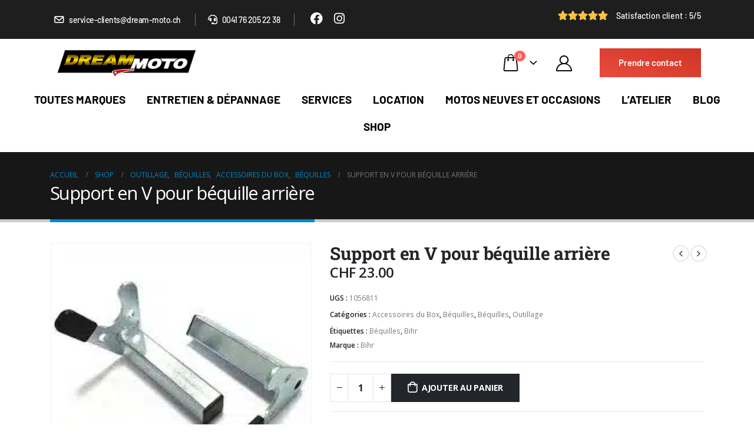

--- FILE ---
content_type: text/html; charset=UTF-8
request_url: https://shop.dream-moto.ch/produits/support-en-v-pour-bequille-arriere/
body_size: 54825
content:
	<!DOCTYPE html>
	<html  lang="fr-FR" prefix="og: https://ogp.me/ns#">
	<head><meta http-equiv="Content-Type" content="text/html; charset=UTF-8" /><script>if(navigator.userAgent.match(/MSIE|Internet Explorer/i)||navigator.userAgent.match(/Trident\/7\..*?rv:11/i)){var href=document.location.href;if(!href.match(/[?&]nowprocket/)){if(href.indexOf("?")==-1){if(href.indexOf("#")==-1){document.location.href=href+"?nowprocket=1"}else{document.location.href=href.replace("#","?nowprocket=1#")}}else{if(href.indexOf("#")==-1){document.location.href=href+"&nowprocket=1"}else{document.location.href=href.replace("#","&nowprocket=1#")}}}}</script><script>(()=>{class RocketLazyLoadScripts{constructor(){this.v="2.0.3",this.userEvents=["keydown","keyup","mousedown","mouseup","mousemove","mouseover","mouseenter","mouseout","mouseleave","touchmove","touchstart","touchend","touchcancel","wheel","click","dblclick","input","visibilitychange"],this.attributeEvents=["onblur","onclick","oncontextmenu","ondblclick","onfocus","onmousedown","onmouseenter","onmouseleave","onmousemove","onmouseout","onmouseover","onmouseup","onmousewheel","onscroll","onsubmit"]}async t(){this.i(),this.o(),/iP(ad|hone)/.test(navigator.userAgent)&&this.h(),this.u(),this.l(this),this.m(),this.k(this),this.p(this),this._(),await Promise.all([this.R(),this.L()]),this.lastBreath=Date.now(),this.S(this),this.P(),this.D(),this.O(),this.M(),await this.C(this.delayedScripts.normal),await this.C(this.delayedScripts.defer),await this.C(this.delayedScripts.async),this.F("domReady"),await this.T(),await this.j(),await this.I(),this.F("windowLoad"),await this.A(),window.dispatchEvent(new Event("rocket-allScriptsLoaded")),this.everythingLoaded=!0,this.lastTouchEnd&&await new Promise((t=>setTimeout(t,500-Date.now()+this.lastTouchEnd))),this.H(),this.F("all"),this.U(),this.W()}i(){this.CSPIssue=sessionStorage.getItem("rocketCSPIssue"),document.addEventListener("securitypolicyviolation",(t=>{this.CSPIssue||"script-src-elem"!==t.violatedDirective||"data"!==t.blockedURI||(this.CSPIssue=!0,sessionStorage.setItem("rocketCSPIssue",!0))}),{isRocket:!0})}o(){window.addEventListener("pageshow",(t=>{this.persisted=t.persisted,this.realWindowLoadedFired=!0}),{isRocket:!0}),window.addEventListener("pagehide",(()=>{this.onFirstUserAction=null}),{isRocket:!0})}h(){let t;function e(e){t=e}window.addEventListener("touchstart",e,{isRocket:!0}),window.addEventListener("touchend",(function i(o){Math.abs(o.changedTouches[0].pageX-t.changedTouches[0].pageX)<10&&Math.abs(o.changedTouches[0].pageY-t.changedTouches[0].pageY)<10&&o.timeStamp-t.timeStamp<200&&(o.target.dispatchEvent(new PointerEvent("click",{target:o.target,bubbles:!0,cancelable:!0,detail:1})),event.preventDefault(),window.removeEventListener("touchstart",e,{isRocket:!0}),window.removeEventListener("touchend",i,{isRocket:!0}))}),{isRocket:!0})}q(t){this.userActionTriggered||("mousemove"!==t.type||this.firstMousemoveIgnored?"keyup"===t.type||"mouseover"===t.type||"mouseout"===t.type||(this.userActionTriggered=!0,this.onFirstUserAction&&this.onFirstUserAction()):this.firstMousemoveIgnored=!0),"click"===t.type&&t.preventDefault(),this.savedUserEvents.length>0&&(t.stopPropagation(),t.stopImmediatePropagation()),"touchstart"===this.lastEvent&&"touchend"===t.type&&(this.lastTouchEnd=Date.now()),"click"===t.type&&(this.lastTouchEnd=0),this.lastEvent=t.type,this.savedUserEvents.push(t)}u(){this.savedUserEvents=[],this.userEventHandler=this.q.bind(this),this.userEvents.forEach((t=>window.addEventListener(t,this.userEventHandler,{passive:!1,isRocket:!0})))}U(){this.userEvents.forEach((t=>window.removeEventListener(t,this.userEventHandler,{passive:!1,isRocket:!0}))),this.savedUserEvents.forEach((t=>{t.target.dispatchEvent(new window[t.constructor.name](t.type,t))}))}m(){this.eventsMutationObserver=new MutationObserver((t=>{const e="return false";for(const i of t){if("attributes"===i.type){const t=i.target.getAttribute(i.attributeName);t&&t!==e&&(i.target.setAttribute("data-rocket-"+i.attributeName,t),i.target["rocket"+i.attributeName]=new Function("event",t),i.target.setAttribute(i.attributeName,e))}"childList"===i.type&&i.addedNodes.forEach((t=>{if(t.nodeType===Node.ELEMENT_NODE)for(const i of t.attributes)this.attributeEvents.includes(i.name)&&i.value&&""!==i.value&&(t.setAttribute("data-rocket-"+i.name,i.value),t["rocket"+i.name]=new Function("event",i.value),t.setAttribute(i.name,e))}))}})),this.eventsMutationObserver.observe(document,{subtree:!0,childList:!0,attributeFilter:this.attributeEvents})}H(){this.eventsMutationObserver.disconnect(),this.attributeEvents.forEach((t=>{document.querySelectorAll("[data-rocket-"+t+"]").forEach((e=>{e.setAttribute(t,e.getAttribute("data-rocket-"+t)),e.removeAttribute("data-rocket-"+t)}))}))}k(t){Object.defineProperty(HTMLElement.prototype,"onclick",{get(){return this.rocketonclick||null},set(e){this.rocketonclick=e,this.setAttribute(t.everythingLoaded?"onclick":"data-rocket-onclick","this.rocketonclick(event)")}})}S(t){function e(e,i){let o=e[i];e[i]=null,Object.defineProperty(e,i,{get:()=>o,set(s){t.everythingLoaded?o=s:e["rocket"+i]=o=s}})}e(document,"onreadystatechange"),e(window,"onload"),e(window,"onpageshow");try{Object.defineProperty(document,"readyState",{get:()=>t.rocketReadyState,set(e){t.rocketReadyState=e},configurable:!0}),document.readyState="loading"}catch(t){console.log("WPRocket DJE readyState conflict, bypassing")}}l(t){this.originalAddEventListener=EventTarget.prototype.addEventListener,this.originalRemoveEventListener=EventTarget.prototype.removeEventListener,this.savedEventListeners=[],EventTarget.prototype.addEventListener=function(e,i,o){o&&o.isRocket||!t.B(e,this)&&!t.userEvents.includes(e)||t.B(e,this)&&!t.userActionTriggered||e.startsWith("rocket-")||t.everythingLoaded?t.originalAddEventListener.call(this,e,i,o):t.savedEventListeners.push({target:this,remove:!1,type:e,func:i,options:o})},EventTarget.prototype.removeEventListener=function(e,i,o){o&&o.isRocket||!t.B(e,this)&&!t.userEvents.includes(e)||t.B(e,this)&&!t.userActionTriggered||e.startsWith("rocket-")||t.everythingLoaded?t.originalRemoveEventListener.call(this,e,i,o):t.savedEventListeners.push({target:this,remove:!0,type:e,func:i,options:o})}}F(t){"all"===t&&(EventTarget.prototype.addEventListener=this.originalAddEventListener,EventTarget.prototype.removeEventListener=this.originalRemoveEventListener),this.savedEventListeners=this.savedEventListeners.filter((e=>{let i=e.type,o=e.target||window;return"domReady"===t&&"DOMContentLoaded"!==i&&"readystatechange"!==i||("windowLoad"===t&&"load"!==i&&"readystatechange"!==i&&"pageshow"!==i||(this.B(i,o)&&(i="rocket-"+i),e.remove?o.removeEventListener(i,e.func,e.options):o.addEventListener(i,e.func,e.options),!1))}))}p(t){let e;function i(e){return t.everythingLoaded?e:e.split(" ").map((t=>"load"===t||t.startsWith("load.")?"rocket-jquery-load":t)).join(" ")}function o(o){function s(e){const s=o.fn[e];o.fn[e]=o.fn.init.prototype[e]=function(){return this[0]===window&&t.userActionTriggered&&("string"==typeof arguments[0]||arguments[0]instanceof String?arguments[0]=i(arguments[0]):"object"==typeof arguments[0]&&Object.keys(arguments[0]).forEach((t=>{const e=arguments[0][t];delete arguments[0][t],arguments[0][i(t)]=e}))),s.apply(this,arguments),this}}if(o&&o.fn&&!t.allJQueries.includes(o)){const e={DOMContentLoaded:[],"rocket-DOMContentLoaded":[]};for(const t in e)document.addEventListener(t,(()=>{e[t].forEach((t=>t()))}),{isRocket:!0});o.fn.ready=o.fn.init.prototype.ready=function(i){function s(){parseInt(o.fn.jquery)>2?setTimeout((()=>i.bind(document)(o))):i.bind(document)(o)}return t.realDomReadyFired?!t.userActionTriggered||t.fauxDomReadyFired?s():e["rocket-DOMContentLoaded"].push(s):e.DOMContentLoaded.push(s),o([])},s("on"),s("one"),s("off"),t.allJQueries.push(o)}e=o}t.allJQueries=[],o(window.jQuery),Object.defineProperty(window,"jQuery",{get:()=>e,set(t){o(t)}})}P(){const t=new Map;document.write=document.writeln=function(e){const i=document.currentScript,o=document.createRange(),s=i.parentElement;let n=t.get(i);void 0===n&&(n=i.nextSibling,t.set(i,n));const c=document.createDocumentFragment();o.setStart(c,0),c.appendChild(o.createContextualFragment(e)),s.insertBefore(c,n)}}async R(){return new Promise((t=>{this.userActionTriggered?t():this.onFirstUserAction=t}))}async L(){return new Promise((t=>{document.addEventListener("DOMContentLoaded",(()=>{this.realDomReadyFired=!0,t()}),{isRocket:!0})}))}async I(){return this.realWindowLoadedFired?Promise.resolve():new Promise((t=>{window.addEventListener("load",t,{isRocket:!0})}))}M(){this.pendingScripts=[];this.scriptsMutationObserver=new MutationObserver((t=>{for(const e of t)e.addedNodes.forEach((t=>{"SCRIPT"!==t.tagName||t.noModule||t.isWPRocket||this.pendingScripts.push({script:t,promise:new Promise((e=>{const i=()=>{const i=this.pendingScripts.findIndex((e=>e.script===t));i>=0&&this.pendingScripts.splice(i,1),e()};t.addEventListener("load",i,{isRocket:!0}),t.addEventListener("error",i,{isRocket:!0}),setTimeout(i,1e3)}))})}))})),this.scriptsMutationObserver.observe(document,{childList:!0,subtree:!0})}async j(){await this.J(),this.pendingScripts.length?(await this.pendingScripts[0].promise,await this.j()):this.scriptsMutationObserver.disconnect()}D(){this.delayedScripts={normal:[],async:[],defer:[]},document.querySelectorAll("script[type$=rocketlazyloadscript]").forEach((t=>{t.hasAttribute("data-rocket-src")?t.hasAttribute("async")&&!1!==t.async?this.delayedScripts.async.push(t):t.hasAttribute("defer")&&!1!==t.defer||"module"===t.getAttribute("data-rocket-type")?this.delayedScripts.defer.push(t):this.delayedScripts.normal.push(t):this.delayedScripts.normal.push(t)}))}async _(){await this.L();let t=[];document.querySelectorAll("script[type$=rocketlazyloadscript][data-rocket-src]").forEach((e=>{let i=e.getAttribute("data-rocket-src");if(i&&!i.startsWith("data:")){i.startsWith("//")&&(i=location.protocol+i);try{const o=new URL(i).origin;o!==location.origin&&t.push({src:o,crossOrigin:e.crossOrigin||"module"===e.getAttribute("data-rocket-type")})}catch(t){}}})),t=[...new Map(t.map((t=>[JSON.stringify(t),t]))).values()],this.N(t,"preconnect")}async $(t){if(await this.G(),!0!==t.noModule||!("noModule"in HTMLScriptElement.prototype))return new Promise((e=>{let i;function o(){(i||t).setAttribute("data-rocket-status","executed"),e()}try{if(navigator.userAgent.includes("Firefox/")||""===navigator.vendor||this.CSPIssue)i=document.createElement("script"),[...t.attributes].forEach((t=>{let e=t.nodeName;"type"!==e&&("data-rocket-type"===e&&(e="type"),"data-rocket-src"===e&&(e="src"),i.setAttribute(e,t.nodeValue))})),t.text&&(i.text=t.text),t.nonce&&(i.nonce=t.nonce),i.hasAttribute("src")?(i.addEventListener("load",o,{isRocket:!0}),i.addEventListener("error",(()=>{i.setAttribute("data-rocket-status","failed-network"),e()}),{isRocket:!0}),setTimeout((()=>{i.isConnected||e()}),1)):(i.text=t.text,o()),i.isWPRocket=!0,t.parentNode.replaceChild(i,t);else{const i=t.getAttribute("data-rocket-type"),s=t.getAttribute("data-rocket-src");i?(t.type=i,t.removeAttribute("data-rocket-type")):t.removeAttribute("type"),t.addEventListener("load",o,{isRocket:!0}),t.addEventListener("error",(i=>{this.CSPIssue&&i.target.src.startsWith("data:")?(console.log("WPRocket: CSP fallback activated"),t.removeAttribute("src"),this.$(t).then(e)):(t.setAttribute("data-rocket-status","failed-network"),e())}),{isRocket:!0}),s?(t.fetchPriority="high",t.removeAttribute("data-rocket-src"),t.src=s):t.src="data:text/javascript;base64,"+window.btoa(unescape(encodeURIComponent(t.text)))}}catch(i){t.setAttribute("data-rocket-status","failed-transform"),e()}}));t.setAttribute("data-rocket-status","skipped")}async C(t){const e=t.shift();return e?(e.isConnected&&await this.$(e),this.C(t)):Promise.resolve()}O(){this.N([...this.delayedScripts.normal,...this.delayedScripts.defer,...this.delayedScripts.async],"preload")}N(t,e){this.trash=this.trash||[];let i=!0;var o=document.createDocumentFragment();t.forEach((t=>{const s=t.getAttribute&&t.getAttribute("data-rocket-src")||t.src;if(s&&!s.startsWith("data:")){const n=document.createElement("link");n.href=s,n.rel=e,"preconnect"!==e&&(n.as="script",n.fetchPriority=i?"high":"low"),t.getAttribute&&"module"===t.getAttribute("data-rocket-type")&&(n.crossOrigin=!0),t.crossOrigin&&(n.crossOrigin=t.crossOrigin),t.integrity&&(n.integrity=t.integrity),t.nonce&&(n.nonce=t.nonce),o.appendChild(n),this.trash.push(n),i=!1}})),document.head.appendChild(o)}W(){this.trash.forEach((t=>t.remove()))}async T(){try{document.readyState="interactive"}catch(t){}this.fauxDomReadyFired=!0;try{await this.G(),document.dispatchEvent(new Event("rocket-readystatechange")),await this.G(),document.rocketonreadystatechange&&document.rocketonreadystatechange(),await this.G(),document.dispatchEvent(new Event("rocket-DOMContentLoaded")),await this.G(),window.dispatchEvent(new Event("rocket-DOMContentLoaded"))}catch(t){console.error(t)}}async A(){try{document.readyState="complete"}catch(t){}try{await this.G(),document.dispatchEvent(new Event("rocket-readystatechange")),await this.G(),document.rocketonreadystatechange&&document.rocketonreadystatechange(),await this.G(),window.dispatchEvent(new Event("rocket-load")),await this.G(),window.rocketonload&&window.rocketonload(),await this.G(),this.allJQueries.forEach((t=>t(window).trigger("rocket-jquery-load"))),await this.G();const t=new Event("rocket-pageshow");t.persisted=this.persisted,window.dispatchEvent(t),await this.G(),window.rocketonpageshow&&window.rocketonpageshow({persisted:this.persisted})}catch(t){console.error(t)}}async G(){Date.now()-this.lastBreath>45&&(await this.J(),this.lastBreath=Date.now())}async J(){return document.hidden?new Promise((t=>setTimeout(t))):new Promise((t=>requestAnimationFrame(t)))}B(t,e){return e===document&&"readystatechange"===t||(e===document&&"DOMContentLoaded"===t||(e===window&&"DOMContentLoaded"===t||(e===window&&"load"===t||e===window&&"pageshow"===t)))}static run(){(new RocketLazyLoadScripts).t()}}RocketLazyLoadScripts.run()})();</script>
		<meta http-equiv="X-UA-Compatible" content="IE=edge" />
		
		<meta name="viewport" content="width=device-width, initial-scale=1, minimum-scale=1" />

		<link rel="profile" href="https://gmpg.org/xfn/11" />
		<link rel="pingback" href="https://shop.dream-moto.ch/xmlrpc.php" />
						<script type="rocketlazyloadscript">document.documentElement.className = document.documentElement.className + ' yes-js js_active js'</script>
			<script type="rocketlazyloadscript" data-minify="1" id="cookieyes" data-rocket-type="text/javascript" data-rocket-src="https://shop.dream-moto.ch/wp-content/cache/min/1/client_data/921b6224fe342efcf03a1b00/script.js?ver=1758024166" data-rocket-defer defer></script>
<!-- Optimisation des moteurs de recherche par Rank Math - https://rankmath.com/ -->
<title>Support en V pour béquille arrière - Dream Moto</title>
<link data-wpr-hosted-gf-parameters="family=Barlow%3A100%2C100italic%2C200%2C200italic%2C300%2C300italic%2C400%2C400italic%2C500%2C500italic%2C600%2C600italic%2C700%2C700italic%2C800%2C800italic%2C900%2C900italic%7CRoboto%3A100%2C100italic%2C200%2C200italic%2C300%2C300italic%2C400%2C400italic%2C500%2C500italic%2C600%2C600italic%2C700%2C700italic%2C800%2C800italic%2C900%2C900italic%7CRoboto%20Slab%3A100%2C100italic%2C200%2C200italic%2C300%2C300italic%2C400%2C400italic%2C500%2C500italic%2C600%2C600italic%2C700%2C700italic%2C800%2C800italic%2C900%2C900italic&amp;display=swap" href="https://shop.dream-moto.ch/wp-content/cache/fonts/1/google-fonts/css/1/1/e/0e3b8f7b43192b3f419f1bcb7413e.css" rel="stylesheet">
<meta name="description" content="Support en V pour béquille d&#039;atelier"/>
<meta name="robots" content="follow, index, max-snippet:-1, max-video-preview:-1, max-image-preview:large"/>
<link rel="canonical" href="https://shop.dream-moto.ch/produits/support-en-v-pour-bequille-arriere/" />
<meta property="og:locale" content="fr_FR" />
<meta property="og:type" content="product" />
<meta property="og:title" content="Support en V pour béquille arrière - Dream Moto" />
<meta property="og:description" content="Support en V pour béquille d&#039;atelier" />
<meta property="og:url" content="https://shop.dream-moto.ch/produits/support-en-v-pour-bequille-arriere/" />
<meta property="og:site_name" content="Dream Moto" />
<meta property="og:updated_time" content="2023-01-02T20:46:14+01:00" />
<meta property="og:image" content="https://shop.dream-moto.ch/wp-content/uploads/2022/11/1056811-bequille-support-en-V.jpg" />
<meta property="og:image:secure_url" content="https://shop.dream-moto.ch/wp-content/uploads/2022/11/1056811-bequille-support-en-V.jpg" />
<meta property="og:image:width" content="225" />
<meta property="og:image:height" content="225" />
<meta property="og:image:alt" content="Support en V pour béquille arrière" />
<meta property="og:image:type" content="image/jpeg" />
<meta property="product:price:amount" content="23" />
<meta property="product:price:currency" content="CHF" />
<meta property="product:availability" content="instock" />
<meta name="twitter:card" content="summary_large_image" />
<meta name="twitter:title" content="Support en V pour béquille arrière - Dream Moto" />
<meta name="twitter:description" content="Support en V pour béquille d&#039;atelier" />
<meta name="twitter:image" content="https://shop.dream-moto.ch/wp-content/uploads/2022/11/1056811-bequille-support-en-V.jpg" />
<meta name="twitter:label1" content="Prix" />
<meta name="twitter:data1" content="&#067;&#072;&#070;&nbsp;23.00" />
<meta name="twitter:label2" content="Disponibilité" />
<meta name="twitter:data2" content="En stock" />
<script type="application/ld+json" class="rank-math-schema">{"@context":"https://schema.org","@graph":[{"@type":"Place","@id":"https://shop.dream-moto.ch/#place","geo":{"@type":"GeoCoordinates","latitude":"47.63774328847144","longitude":"6.859037597549354"},"hasMap":"https://www.google.com/maps/search/?api=1&amp;query=47.63774328847144,6.859037597549354","address":{"@type":"PostalAddress","streetAddress":"chemin de pr\u00e9veyres 57A","addressLocality":"Lully","postalCode":"1132","addressCountry":"Suisse"}},{"@type":["MotorcycleDealer","Organization"],"@id":"https://shop.dream-moto.ch/#organization","name":"Dream Moto","url":"https://shop.dream-moto.ch","email":"service-clients@dream-moto.ch","address":{"@type":"PostalAddress","streetAddress":"chemin de pr\u00e9veyres 57A","addressLocality":"Lully","postalCode":"1132","addressCountry":"Suisse"},"logo":{"@type":"ImageObject","@id":"https://shop.dream-moto.ch/#logo","url":"https://shop.dream-moto.ch/wp-content/uploads/2021/12/logo_dm.png","contentUrl":"https://shop.dream-moto.ch/wp-content/uploads/2021/12/logo_dm.png","caption":"Dream Moto","inLanguage":"fr-FR","width":"300","height":"72"},"openingHours":["Monday,Tuesday,Wednesday,Thursday,Friday,Saturday,Sunday 09:00-17:00"],"description":"Garage pour moto : r\u00e9paration, vente de pi\u00e8ces, accessoires et \u00e9quipements pour motos. Sp\u00e9cialiste Ducati","location":{"@id":"https://shop.dream-moto.ch/#place"},"image":{"@id":"https://shop.dream-moto.ch/#logo"},"telephone":"0041.76.205.22.38"},{"@type":"WebSite","@id":"https://shop.dream-moto.ch/#website","url":"https://shop.dream-moto.ch","name":"Dream Moto","publisher":{"@id":"https://shop.dream-moto.ch/#organization"},"inLanguage":"fr-FR"},{"@type":"ImageObject","@id":"https://shop.dream-moto.ch/wp-content/uploads/2022/11/1056811-bequille-support-en-V.jpg","url":"https://shop.dream-moto.ch/wp-content/uploads/2022/11/1056811-bequille-support-en-V.jpg","width":"225","height":"225","inLanguage":"fr-FR"},{"@type":"ItemPage","@id":"https://shop.dream-moto.ch/produits/support-en-v-pour-bequille-arriere/#webpage","url":"https://shop.dream-moto.ch/produits/support-en-v-pour-bequille-arriere/","name":"Support en V pour b\u00e9quille arri\u00e8re - Dream Moto","datePublished":"2022-11-16T19:40:51+01:00","dateModified":"2023-01-02T20:46:14+01:00","isPartOf":{"@id":"https://shop.dream-moto.ch/#website"},"primaryImageOfPage":{"@id":"https://shop.dream-moto.ch/wp-content/uploads/2022/11/1056811-bequille-support-en-V.jpg"},"inLanguage":"fr-FR"},{"@type":"Product","name":"Support en V pour b\u00e9quille arri\u00e8re - Dream Moto","description":"Support en V pour b\u00e9quille d'atelier","sku":"1056811","category":"Accessoires du Box","mainEntityOfPage":{"@id":"https://shop.dream-moto.ch/produits/support-en-v-pour-bequille-arriere/#webpage"},"image":[{"@type":"ImageObject","url":"https://shop.dream-moto.ch/wp-content/uploads/2022/11/1056811-bequille-support-en-V.jpg","height":"225","width":"225"}],"offers":{"@type":"Offer","price":"23.00","priceCurrency":"CHF","priceValidUntil":"2027-12-31","availability":"https://schema.org/InStock","itemCondition":"NewCondition","url":"https://shop.dream-moto.ch/produits/support-en-v-pour-bequille-arriere/","seller":{"@type":"Organization","@id":"https://shop.dream-moto.ch/","name":"Dream Moto","url":"https://shop.dream-moto.ch","logo":"https://shop.dream-moto.ch/wp-content/uploads/2021/12/logo_dm.png"},"priceSpecification":{"price":"23","priceCurrency":"CHF","valueAddedTaxIncluded":"true"}},"additionalProperty":[{"@type":"PropertyValue","name":"pa_model","value":"Desert X, GT 1000, Monster 600, Monster 620, Monster 695, Monster 750, Monster 797, Monster 821 (14-17), Monster 821 (18-20), Monster 900, Monster 937 (21+), Monster 937 SP, Monster S4, Multistrada 950, Multistrada 950 (17-18), Multistrada 950 S (19-21), Multistrada V2, Multistrada V2 S, Multistrada V4, Multistrada V4 S, Panigale 899, Panigale 959, Paul Smart, Scrambler 1100, Scrambler 1100 Pro, Scrambler 1100 Special, Scrambler 1100 Sport, Scrambler 1100 Tribute, Scrambler 800 Cafe Racer (17-18), Scrambler 800 Cafe Racer (19-21), Scrambler 800 Classic, Scrambler 800 Desert Sled (17-18), Scrambler 800 Desert Sled (19-21), Scrambler 800 Flat Track, Scrambler 800 Full Throttle (15-18), Scrambler 800 Full Throttle (19-21), Scrambler 800 Icon (15-18), Scrambler 800 Icon (19-21), Scrambler 800 Mach 2.0, Scrambler 800 Nighshift, Scrambler 800 Urban Enduro, Scrambler 800 Urban Motard, Sport 1000, ST2, ST3, ST4, Supersport 600, Supersport 620, Supersport 750, Supersport 800, Supersport 900"}],"@id":"https://shop.dream-moto.ch/produits/support-en-v-pour-bequille-arriere/#richSnippet"}]}</script>
<!-- /Extension Rank Math WordPress SEO -->

<link href='https://fonts.gstatic.com' crossorigin rel='preconnect' />
<link rel="alternate" type="application/rss+xml" title="Dream Moto &raquo; Flux" href="https://shop.dream-moto.ch/feed/" />
<link rel="alternate" type="application/rss+xml" title="Dream Moto &raquo; Flux des commentaires" href="https://shop.dream-moto.ch/comments/feed/" />
<link rel="alternate" title="oEmbed (JSON)" type="application/json+oembed" href="https://shop.dream-moto.ch/wp-json/oembed/1.0/embed?url=https%3A%2F%2Fshop.dream-moto.ch%2Fproduits%2Fsupport-en-v-pour-bequille-arriere%2F" />
<link rel="alternate" title="oEmbed (XML)" type="text/xml+oembed" href="https://shop.dream-moto.ch/wp-json/oembed/1.0/embed?url=https%3A%2F%2Fshop.dream-moto.ch%2Fproduits%2Fsupport-en-v-pour-bequille-arriere%2F&#038;format=xml" />
		<link rel="shortcut icon" href="//shop.dream-moto.ch/wp-content/themes/porto/images/logo/favicon.png" type="image/x-icon" />
				<link rel="apple-touch-icon" href="//shop.dream-moto.ch/wp-content/themes/porto/images/logo/apple-touch-icon.png" />
				<link rel="apple-touch-icon" sizes="120x120" href="//shop.dream-moto.ch/wp-content/themes/porto/images/logo/apple-touch-icon_120x120.png" />
				<link rel="apple-touch-icon" sizes="76x76" href="//shop.dream-moto.ch/wp-content/themes/porto/images/logo/apple-touch-icon_76x76.png" />
				<link rel="apple-touch-icon" sizes="152x152" href="//shop.dream-moto.ch/wp-content/themes/porto/images/logo/apple-touch-icon_152x152.png" />
		<style id='wp-img-auto-sizes-contain-inline-css'>
img:is([sizes=auto i],[sizes^="auto," i]){contain-intrinsic-size:3000px 1500px}
/*# sourceURL=wp-img-auto-sizes-contain-inline-css */
</style>
<style id='wp-emoji-styles-inline-css'>

	img.wp-smiley, img.emoji {
		display: inline !important;
		border: none !important;
		box-shadow: none !important;
		height: 1em !important;
		width: 1em !important;
		margin: 0 0.07em !important;
		vertical-align: -0.1em !important;
		background: none !important;
		padding: 0 !important;
	}
/*# sourceURL=wp-emoji-styles-inline-css */
</style>
<link rel='stylesheet' id='wp-block-library-css' href='https://shop.dream-moto.ch/wp-includes/css/dist/block-library/style.min.css?ver=6.9' media='all' />
<style id='global-styles-inline-css'>
:root{--wp--preset--aspect-ratio--square: 1;--wp--preset--aspect-ratio--4-3: 4/3;--wp--preset--aspect-ratio--3-4: 3/4;--wp--preset--aspect-ratio--3-2: 3/2;--wp--preset--aspect-ratio--2-3: 2/3;--wp--preset--aspect-ratio--16-9: 16/9;--wp--preset--aspect-ratio--9-16: 9/16;--wp--preset--color--black: #000000;--wp--preset--color--cyan-bluish-gray: #abb8c3;--wp--preset--color--white: #ffffff;--wp--preset--color--pale-pink: #f78da7;--wp--preset--color--vivid-red: #cf2e2e;--wp--preset--color--luminous-vivid-orange: #ff6900;--wp--preset--color--luminous-vivid-amber: #fcb900;--wp--preset--color--light-green-cyan: #7bdcb5;--wp--preset--color--vivid-green-cyan: #00d084;--wp--preset--color--pale-cyan-blue: #8ed1fc;--wp--preset--color--vivid-cyan-blue: #0693e3;--wp--preset--color--vivid-purple: #9b51e0;--wp--preset--color--primary: var(--porto-primary-color);--wp--preset--color--secondary: var(--porto-secondary-color);--wp--preset--color--tertiary: var(--porto-tertiary-color);--wp--preset--color--quaternary: var(--porto-quaternary-color);--wp--preset--color--dark: var(--porto-dark-color);--wp--preset--color--light: var(--porto-light-color);--wp--preset--color--primary-hover: var(--porto-primary-light-5);--wp--preset--gradient--vivid-cyan-blue-to-vivid-purple: linear-gradient(135deg,rgb(6,147,227) 0%,rgb(155,81,224) 100%);--wp--preset--gradient--light-green-cyan-to-vivid-green-cyan: linear-gradient(135deg,rgb(122,220,180) 0%,rgb(0,208,130) 100%);--wp--preset--gradient--luminous-vivid-amber-to-luminous-vivid-orange: linear-gradient(135deg,rgb(252,185,0) 0%,rgb(255,105,0) 100%);--wp--preset--gradient--luminous-vivid-orange-to-vivid-red: linear-gradient(135deg,rgb(255,105,0) 0%,rgb(207,46,46) 100%);--wp--preset--gradient--very-light-gray-to-cyan-bluish-gray: linear-gradient(135deg,rgb(238,238,238) 0%,rgb(169,184,195) 100%);--wp--preset--gradient--cool-to-warm-spectrum: linear-gradient(135deg,rgb(74,234,220) 0%,rgb(151,120,209) 20%,rgb(207,42,186) 40%,rgb(238,44,130) 60%,rgb(251,105,98) 80%,rgb(254,248,76) 100%);--wp--preset--gradient--blush-light-purple: linear-gradient(135deg,rgb(255,206,236) 0%,rgb(152,150,240) 100%);--wp--preset--gradient--blush-bordeaux: linear-gradient(135deg,rgb(254,205,165) 0%,rgb(254,45,45) 50%,rgb(107,0,62) 100%);--wp--preset--gradient--luminous-dusk: linear-gradient(135deg,rgb(255,203,112) 0%,rgb(199,81,192) 50%,rgb(65,88,208) 100%);--wp--preset--gradient--pale-ocean: linear-gradient(135deg,rgb(255,245,203) 0%,rgb(182,227,212) 50%,rgb(51,167,181) 100%);--wp--preset--gradient--electric-grass: linear-gradient(135deg,rgb(202,248,128) 0%,rgb(113,206,126) 100%);--wp--preset--gradient--midnight: linear-gradient(135deg,rgb(2,3,129) 0%,rgb(40,116,252) 100%);--wp--preset--font-size--small: 13px;--wp--preset--font-size--medium: 20px;--wp--preset--font-size--large: 36px;--wp--preset--font-size--x-large: 42px;--wp--preset--spacing--20: 0.44rem;--wp--preset--spacing--30: 0.67rem;--wp--preset--spacing--40: 1rem;--wp--preset--spacing--50: 1.5rem;--wp--preset--spacing--60: 2.25rem;--wp--preset--spacing--70: 3.38rem;--wp--preset--spacing--80: 5.06rem;--wp--preset--shadow--natural: 6px 6px 9px rgba(0, 0, 0, 0.2);--wp--preset--shadow--deep: 12px 12px 50px rgba(0, 0, 0, 0.4);--wp--preset--shadow--sharp: 6px 6px 0px rgba(0, 0, 0, 0.2);--wp--preset--shadow--outlined: 6px 6px 0px -3px rgb(255, 255, 255), 6px 6px rgb(0, 0, 0);--wp--preset--shadow--crisp: 6px 6px 0px rgb(0, 0, 0);}:where(.is-layout-flex){gap: 0.5em;}:where(.is-layout-grid){gap: 0.5em;}body .is-layout-flex{display: flex;}.is-layout-flex{flex-wrap: wrap;align-items: center;}.is-layout-flex > :is(*, div){margin: 0;}body .is-layout-grid{display: grid;}.is-layout-grid > :is(*, div){margin: 0;}:where(.wp-block-columns.is-layout-flex){gap: 2em;}:where(.wp-block-columns.is-layout-grid){gap: 2em;}:where(.wp-block-post-template.is-layout-flex){gap: 1.25em;}:where(.wp-block-post-template.is-layout-grid){gap: 1.25em;}.has-black-color{color: var(--wp--preset--color--black) !important;}.has-cyan-bluish-gray-color{color: var(--wp--preset--color--cyan-bluish-gray) !important;}.has-white-color{color: var(--wp--preset--color--white) !important;}.has-pale-pink-color{color: var(--wp--preset--color--pale-pink) !important;}.has-vivid-red-color{color: var(--wp--preset--color--vivid-red) !important;}.has-luminous-vivid-orange-color{color: var(--wp--preset--color--luminous-vivid-orange) !important;}.has-luminous-vivid-amber-color{color: var(--wp--preset--color--luminous-vivid-amber) !important;}.has-light-green-cyan-color{color: var(--wp--preset--color--light-green-cyan) !important;}.has-vivid-green-cyan-color{color: var(--wp--preset--color--vivid-green-cyan) !important;}.has-pale-cyan-blue-color{color: var(--wp--preset--color--pale-cyan-blue) !important;}.has-vivid-cyan-blue-color{color: var(--wp--preset--color--vivid-cyan-blue) !important;}.has-vivid-purple-color{color: var(--wp--preset--color--vivid-purple) !important;}.has-black-background-color{background-color: var(--wp--preset--color--black) !important;}.has-cyan-bluish-gray-background-color{background-color: var(--wp--preset--color--cyan-bluish-gray) !important;}.has-white-background-color{background-color: var(--wp--preset--color--white) !important;}.has-pale-pink-background-color{background-color: var(--wp--preset--color--pale-pink) !important;}.has-vivid-red-background-color{background-color: var(--wp--preset--color--vivid-red) !important;}.has-luminous-vivid-orange-background-color{background-color: var(--wp--preset--color--luminous-vivid-orange) !important;}.has-luminous-vivid-amber-background-color{background-color: var(--wp--preset--color--luminous-vivid-amber) !important;}.has-light-green-cyan-background-color{background-color: var(--wp--preset--color--light-green-cyan) !important;}.has-vivid-green-cyan-background-color{background-color: var(--wp--preset--color--vivid-green-cyan) !important;}.has-pale-cyan-blue-background-color{background-color: var(--wp--preset--color--pale-cyan-blue) !important;}.has-vivid-cyan-blue-background-color{background-color: var(--wp--preset--color--vivid-cyan-blue) !important;}.has-vivid-purple-background-color{background-color: var(--wp--preset--color--vivid-purple) !important;}.has-black-border-color{border-color: var(--wp--preset--color--black) !important;}.has-cyan-bluish-gray-border-color{border-color: var(--wp--preset--color--cyan-bluish-gray) !important;}.has-white-border-color{border-color: var(--wp--preset--color--white) !important;}.has-pale-pink-border-color{border-color: var(--wp--preset--color--pale-pink) !important;}.has-vivid-red-border-color{border-color: var(--wp--preset--color--vivid-red) !important;}.has-luminous-vivid-orange-border-color{border-color: var(--wp--preset--color--luminous-vivid-orange) !important;}.has-luminous-vivid-amber-border-color{border-color: var(--wp--preset--color--luminous-vivid-amber) !important;}.has-light-green-cyan-border-color{border-color: var(--wp--preset--color--light-green-cyan) !important;}.has-vivid-green-cyan-border-color{border-color: var(--wp--preset--color--vivid-green-cyan) !important;}.has-pale-cyan-blue-border-color{border-color: var(--wp--preset--color--pale-cyan-blue) !important;}.has-vivid-cyan-blue-border-color{border-color: var(--wp--preset--color--vivid-cyan-blue) !important;}.has-vivid-purple-border-color{border-color: var(--wp--preset--color--vivid-purple) !important;}.has-vivid-cyan-blue-to-vivid-purple-gradient-background{background: var(--wp--preset--gradient--vivid-cyan-blue-to-vivid-purple) !important;}.has-light-green-cyan-to-vivid-green-cyan-gradient-background{background: var(--wp--preset--gradient--light-green-cyan-to-vivid-green-cyan) !important;}.has-luminous-vivid-amber-to-luminous-vivid-orange-gradient-background{background: var(--wp--preset--gradient--luminous-vivid-amber-to-luminous-vivid-orange) !important;}.has-luminous-vivid-orange-to-vivid-red-gradient-background{background: var(--wp--preset--gradient--luminous-vivid-orange-to-vivid-red) !important;}.has-very-light-gray-to-cyan-bluish-gray-gradient-background{background: var(--wp--preset--gradient--very-light-gray-to-cyan-bluish-gray) !important;}.has-cool-to-warm-spectrum-gradient-background{background: var(--wp--preset--gradient--cool-to-warm-spectrum) !important;}.has-blush-light-purple-gradient-background{background: var(--wp--preset--gradient--blush-light-purple) !important;}.has-blush-bordeaux-gradient-background{background: var(--wp--preset--gradient--blush-bordeaux) !important;}.has-luminous-dusk-gradient-background{background: var(--wp--preset--gradient--luminous-dusk) !important;}.has-pale-ocean-gradient-background{background: var(--wp--preset--gradient--pale-ocean) !important;}.has-electric-grass-gradient-background{background: var(--wp--preset--gradient--electric-grass) !important;}.has-midnight-gradient-background{background: var(--wp--preset--gradient--midnight) !important;}.has-small-font-size{font-size: var(--wp--preset--font-size--small) !important;}.has-medium-font-size{font-size: var(--wp--preset--font-size--medium) !important;}.has-large-font-size{font-size: var(--wp--preset--font-size--large) !important;}.has-x-large-font-size{font-size: var(--wp--preset--font-size--x-large) !important;}
/*# sourceURL=global-styles-inline-css */
</style>

<style id='classic-theme-styles-inline-css'>
/*! This file is auto-generated */
.wp-block-button__link{color:#fff;background-color:#32373c;border-radius:9999px;box-shadow:none;text-decoration:none;padding:calc(.667em + 2px) calc(1.333em + 2px);font-size:1.125em}.wp-block-file__button{background:#32373c;color:#fff;text-decoration:none}
/*# sourceURL=/wp-includes/css/classic-themes.min.css */
</style>
<link data-minify="1" rel='stylesheet' id='nbz-custom-css-css' href='https://shop.dream-moto.ch/wp-content/cache/min/1/wp-content/plugins/nbz-custom/nbz-custom.css?ver=1769699059' media='all' />
<link rel='stylesheet' id='wcpa-datetime-css' href='https://shop.dream-moto.ch/wp-content/plugins/woo-custom-product-addons-pro/assets/plugins/datetimepicker/jquery.datetimepicker.min.css?ver=4.2.3' media='all' />
<link rel='stylesheet' id='wcpa-colorpicker-css' href='https://shop.dream-moto.ch/wp-content/plugins/woo-custom-product-addons-pro/assets/plugins/spectrum/spectrum.min.css?ver=4.2.3' media='all' />
<link rel='stylesheet' id='wcpa-frontend-css' href='https://shop.dream-moto.ch/wp-content/cache/background-css/1/shop.dream-moto.ch/wp-content/plugins/woo-custom-product-addons-pro/assets/css/frontend.min.css?ver=4.2.3&wpr_t=1770012195' media='all' />
<link rel='stylesheet' id='photoswipe-css' href='https://shop.dream-moto.ch/wp-content/cache/background-css/1/shop.dream-moto.ch/wp-content/plugins/woocommerce/assets/css/photoswipe/photoswipe.min.css?ver=10.4.3&wpr_t=1770012195' media='all' />
<link rel='stylesheet' id='photoswipe-default-skin-css' href='https://shop.dream-moto.ch/wp-content/cache/background-css/1/shop.dream-moto.ch/wp-content/plugins/woocommerce/assets/css/photoswipe/default-skin/default-skin.min.css?ver=10.4.3&wpr_t=1770012195' media='all' />
<style id='woocommerce-inline-inline-css'>
.woocommerce form .form-row .required { visibility: visible; }
/*# sourceURL=woocommerce-inline-inline-css */
</style>
<link data-minify="1" rel='stylesheet' id='spgw_woocommerce_styles-css' href='https://shop.dream-moto.ch/wp-content/cache/background-css/1/shop.dream-moto.ch/wp-content/cache/min/1/wp-content/plugins/saferpay_woocommerce_gateway/assets/css/notify.css?ver=1769699059&wpr_t=1770012195' media='all' />
<link data-minify="1" rel='stylesheet' id='spgw_woocommerce_popup_styles-css' href='https://shop.dream-moto.ch/wp-content/cache/background-css/1/shop.dream-moto.ch/wp-content/cache/min/1/wp-content/plugins/saferpay_woocommerce_gateway/assets/css/popup/jquery-ui.css?ver=1769699059&wpr_t=1770012195' media='all' />
<link data-minify="1" rel='stylesheet' id='spgw_woocommerce_popup_mystyles-css' href='https://shop.dream-moto.ch/wp-content/cache/min/1/wp-content/plugins/saferpay_woocommerce_gateway/assets/css/popup/pop-style.css?ver=1769699059' media='all' />
<link data-minify="1" rel='stylesheet' id='jquery-selectBox-css' href='https://shop.dream-moto.ch/wp-content/cache/background-css/1/shop.dream-moto.ch/wp-content/cache/min/1/wp-content/plugins/yith-woocommerce-wishlist/assets/css/jquery.selectBox.css?ver=1769699059&wpr_t=1770012195' media='all' />
<link data-minify="1" rel='stylesheet' id='woocommerce_prettyPhoto_css-css' href='https://shop.dream-moto.ch/wp-content/cache/background-css/1/shop.dream-moto.ch/wp-content/cache/min/1/wp-content/plugins/woocommerce/assets/css/prettyPhoto.css?ver=1769699059&wpr_t=1770012195' media='all' />
<link data-minify="1" rel='stylesheet' id='yith-wcwl-main-css' href='https://shop.dream-moto.ch/wp-content/cache/background-css/1/shop.dream-moto.ch/wp-content/cache/min/1/wp-content/plugins/yith-woocommerce-wishlist/assets/css/style.css?ver=1769699059&wpr_t=1770012195' media='all' />
<style id='yith-wcwl-main-inline-css'>
 :root { --add-to-wishlist-icon-color: #222529; --added-to-wishlist-icon-color: #e27c7c; --color-add-to-wishlist-background: #333333; --color-add-to-wishlist-text: #FFFFFF; --color-add-to-wishlist-border: #333333; --color-add-to-wishlist-background-hover: #333333; --color-add-to-wishlist-text-hover: #FFFFFF; --color-add-to-wishlist-border-hover: #333333; --rounded-corners-radius: 16px; --add-to-cart-rounded-corners-radius: 16px; --color-headers-background: #F4F4F4; --feedback-duration: 3s } 
 :root { --add-to-wishlist-icon-color: #222529; --added-to-wishlist-icon-color: #e27c7c; --color-add-to-wishlist-background: #333333; --color-add-to-wishlist-text: #FFFFFF; --color-add-to-wishlist-border: #333333; --color-add-to-wishlist-background-hover: #333333; --color-add-to-wishlist-text-hover: #FFFFFF; --color-add-to-wishlist-border-hover: #333333; --rounded-corners-radius: 16px; --add-to-cart-rounded-corners-radius: 16px; --color-headers-background: #F4F4F4; --feedback-duration: 3s } 
/*# sourceURL=yith-wcwl-main-inline-css */
</style>
<link data-minify="1" rel='stylesheet' id='brands-styles-css' href='https://shop.dream-moto.ch/wp-content/cache/min/1/wp-content/plugins/woocommerce/assets/css/brands.css?ver=1769699059' media='all' />
<link data-minify="1" rel='stylesheet' id='WCPAY_EXPRESS_CHECKOUT_ECE-css' href='https://shop.dream-moto.ch/wp-content/cache/min/1/wp-content/plugins/woocommerce-payments/dist/express-checkout.css?ver=1769699099' media='all' />
<link data-minify="1" rel='stylesheet' id='porto-sp-attr-table-css' href='https://shop.dream-moto.ch/wp-content/cache/min/1/wp-content/plugins/porto-functionality/shortcodes/assets/cp-attribute-table/attribute-table.css?ver=1769699059' media='all' />
<link data-minify="1" rel='stylesheet' id='porto-compare-product-css' href='https://shop.dream-moto.ch/wp-content/cache/min/1/wp-content/plugins/porto-functionality/lib/compare-product/compare-product.css?ver=1769699059' media='all' />
<link data-minify="1" rel='stylesheet' id='porto-fs-progress-bar-css' href='https://shop.dream-moto.ch/wp-content/cache/min/1/wp-content/themes/porto/inc/lib/woocommerce-shipping-progress-bar/shipping-progress-bar.css?ver=1769699059' media='all' />
<link rel='stylesheet' id='elementor-frontend-css' href='https://shop.dream-moto.ch/wp-content/uploads/elementor/css/custom-frontend.min.css?ver=1769699061' media='all' />
<link rel='stylesheet' id='eael-general-css' href='https://shop.dream-moto.ch/wp-content/plugins/essential-addons-for-elementor-lite/assets/front-end/css/view/general.min.css?ver=6.5.9' media='all' />
<link data-minify="1" rel='stylesheet' id='porto-css-vars-css' href='https://shop.dream-moto.ch/wp-content/cache/min/1/wp-content/uploads/porto_styles/theme_css_vars.css?ver=1769699059' media='all' />
<link data-minify="1" rel='stylesheet' id='bootstrap-css' href='https://shop.dream-moto.ch/wp-content/cache/min/1/wp-content/uploads/porto_styles/bootstrap.css?ver=1769699059' media='all' />
<link data-minify="1" rel='stylesheet' id='porto-plugins-css' href='https://shop.dream-moto.ch/wp-content/cache/background-css/1/shop.dream-moto.ch/wp-content/cache/min/1/wp-content/themes/porto/css/plugins.css?ver=1769699059&wpr_t=1770012195' media='all' />
<link data-minify="1" rel='stylesheet' id='porto-theme-css' href='https://shop.dream-moto.ch/wp-content/cache/background-css/1/shop.dream-moto.ch/wp-content/cache/min/1/wp-content/themes/porto/css/theme.css?ver=1769699059&wpr_t=1770012195' media='all' />
<link data-minify="1" rel='stylesheet' id='porto-theme-portfolio-css' href='https://shop.dream-moto.ch/wp-content/cache/min/1/wp-content/themes/porto/css/theme_portfolio.css?ver=1769699059' media='all' />
<link data-minify="1" rel='stylesheet' id='porto-theme-member-css' href='https://shop.dream-moto.ch/wp-content/cache/min/1/wp-content/themes/porto/css/theme_member.css?ver=1769699059' media='all' />
<link data-minify="1" rel='stylesheet' id='porto-shortcodes-css' href='https://shop.dream-moto.ch/wp-content/cache/background-css/1/shop.dream-moto.ch/wp-content/cache/min/1/wp-content/uploads/porto_styles/shortcodes.css?ver=1769699059&wpr_t=1770012195' media='all' />
<link data-minify="1" rel='stylesheet' id='porto-theme-shop-css' href='https://shop.dream-moto.ch/wp-content/cache/min/1/wp-content/themes/porto/css/theme_shop.css?ver=1769699059' media='all' />
<link data-minify="1" rel='stylesheet' id='porto-theme-elementor-css' href='https://shop.dream-moto.ch/wp-content/cache/min/1/wp-content/themes/porto/css/theme_elementor.css?ver=1769699059' media='all' />
<link data-minify="1" rel='stylesheet' id='porto-dynamic-style-css' href='https://shop.dream-moto.ch/wp-content/cache/background-css/1/shop.dream-moto.ch/wp-content/cache/min/1/wp-content/uploads/porto_styles/dynamic_style.css?ver=1769699059&wpr_t=1770012195' media='all' />
<link data-minify="1" rel='stylesheet' id='porto-type-builder-css' href='https://shop.dream-moto.ch/wp-content/cache/min/1/wp-content/plugins/porto-functionality/builders/assets/type-builder.css?ver=1769699059' media='all' />
<link data-minify="1" rel='stylesheet' id='porto-account-login-style-css' href='https://shop.dream-moto.ch/wp-content/cache/min/1/wp-content/themes/porto/css/theme/shop/login-style/account-login.css?ver=1769699059' media='all' />
<link data-minify="1" rel='stylesheet' id='porto-theme-woopage-css' href='https://shop.dream-moto.ch/wp-content/cache/min/1/wp-content/themes/porto/css/theme/shop/other/woopage.css?ver=1769699059' media='all' />
<link rel='stylesheet' id='widget-social-icons-css' href='https://shop.dream-moto.ch/wp-content/plugins/elementor/assets/css/widget-social-icons.min.css?ver=3.27.3' media='all' />
<link rel='stylesheet' id='e-apple-webkit-css' href='https://shop.dream-moto.ch/wp-content/uploads/elementor/css/custom-apple-webkit.min.css?ver=1769699061' media='all' />
<link rel='stylesheet' id='widget-rating-css' href='https://shop.dream-moto.ch/wp-content/plugins/elementor/assets/css/widget-rating.min.css?ver=3.27.3' media='all' />
<link rel='stylesheet' id='widget-text-editor-css' href='https://shop.dream-moto.ch/wp-content/plugins/elementor/assets/css/widget-text-editor.min.css?ver=3.27.3' media='all' />
<link rel='stylesheet' id='widget-nav-menu-css' href='https://shop.dream-moto.ch/wp-content/uploads/elementor/css/custom-pro-widget-nav-menu.min.css?ver=1769699061' media='all' />
<link rel='stylesheet' id='elementor-post-29570-css' href='https://shop.dream-moto.ch/wp-content/uploads/elementor/css/post-29570.css?ver=7.3.0' media='all' />
<link rel='stylesheet' id='widget-image-css' href='https://shop.dream-moto.ch/wp-content/plugins/elementor/assets/css/widget-image.min.css?ver=3.27.3' media='all' />
<link rel='stylesheet' id='widget-icon-list-css' href='https://shop.dream-moto.ch/wp-content/uploads/elementor/css/custom-widget-icon-list.min.css?ver=1769699061' media='all' />
<link rel='stylesheet' id='widget-heading-css' href='https://shop.dream-moto.ch/wp-content/plugins/elementor/assets/css/widget-heading.min.css?ver=3.27.3' media='all' />
<link rel='stylesheet' id='elementor-post-29377-css' href='https://shop.dream-moto.ch/wp-content/uploads/elementor/css/post-29377.css?ver=7.3.0' media='all' />
<link data-minify="1" rel='stylesheet' id='porto-style-css' href='https://shop.dream-moto.ch/wp-content/cache/min/1/wp-content/themes/porto/style.css?ver=1769699059' media='all' />
<style id='porto-style-inline-css'>
.side-header-narrow-bar-logo{max-width:170px}#header,.sticky-header .header-main.sticky{border-top:3px solid #ededed}@media (min-width:992px){}.page-top .page-title-wrap{line-height:0}.page-top .page-title:not(.b-none):after{content:'';position:absolute;width:100%;left:0;border-bottom:5px solid var(--porto-primary-color);bottom:-32px}.product-images .img-thumbnail .inner,.product-images .img-thumbnail .inner img{-webkit-transform:none;transform:none}.sticky-product{position:fixed;top:0;left:0;width:100%;z-index:100;background-color:#fff;box-shadow:0 3px 5px rgba(0,0,0,0.08);padding:15px 0}.sticky-product.pos-bottom{top:auto;bottom:var(--porto-icon-menus-mobile,0);box-shadow:0 -3px 5px rgba(0,0,0,0.08)}.sticky-product .container{display:-ms-flexbox;display:flex;-ms-flex-align:center;align-items:center;-ms-flex-wrap:wrap;flex-wrap:wrap}.sticky-product .sticky-image{max-width:60px;margin-right:15px}.sticky-product .add-to-cart{-ms-flex:1;flex:1;text-align:right;margin-top:5px}.sticky-product .product-name{font-size:16px;font-weight:600;line-height:inherit;margin-bottom:0}.sticky-product .sticky-detail{line-height:1.5;display:-ms-flexbox;display:flex}.sticky-product .star-rating{margin:5px 15px;font-size:1em}.sticky-product .availability{padding-top:2px}.sticky-product .sticky-detail .price{font-family:Open Sans,Open Sans,sans-serif;font-weight:400;margin-bottom:0;font-size:1.3em;line-height:1.5}.sticky-product.pos-top:not(.hide){top:0;opacity:1;visibility:visible;transform:translate3d( 0,0,0 )}.sticky-product.pos-top.scroll-down{opacity:0 !important;visibility:hidden;transform:translate3d( 0,-100%,0 )}.sticky-product.sticky-ready{transition:left .3s,visibility 0.3s,opacity 0.3s,transform 0.3s,top 0.3s ease}.sticky-product .quantity.extra-type{display:none}@media (min-width:992px){body.single-product .sticky-product .container{padding-left:calc(var(--porto-grid-gutter-width) / 2);padding-right:calc(var(--porto-grid-gutter-width) / 2)}}.sticky-product .container{padding-left:var(--porto-fluid-spacing);padding-right:var(--porto-fluid-spacing)}@media (max-width:768px){.sticky-product .sticky-image,.sticky-product .sticky-detail,.sticky-product{display:none}.sticky-product.show-mobile{display:block;padding-top:10px;padding-bottom:10px}.sticky-product.show-mobile .add-to-cart{margin-top:0}.sticky-product.show-mobile .single_add_to_cart_button{margin:0;width:100%}}.wcpa_price_summary{background:none;padding-left:10px;width:80%}.wcpa_form_outer{margin-bottom:0}.wcpa_price_summary li{border-top:1px solid #f3f3f3}
/*# sourceURL=porto-style-inline-css */
</style>
<link data-minify="1" rel='stylesheet' id='porto-360-gallery-css' href='https://shop.dream-moto.ch/wp-content/cache/min/1/wp-content/themes/porto/inc/lib/threesixty/threesixty.css?ver=1769699059' media='all' />
<link data-minify="1" rel='stylesheet' id='select2-css' href='https://shop.dream-moto.ch/wp-content/cache/min/1/wp-content/plugins/woocommerce/assets/css/select2.css?ver=1769699059' media='all' />

<link rel='stylesheet' id='elementor-icons-shared-0-css' href='https://shop.dream-moto.ch/wp-content/plugins/elementor/assets/lib/font-awesome/css/fontawesome.min.css?ver=5.15.3' media='all' />
<link data-minify="1" rel='stylesheet' id='elementor-icons-fa-solid-css' href='https://shop.dream-moto.ch/wp-content/cache/min/1/wp-content/plugins/elementor/assets/lib/font-awesome/css/solid.min.css?ver=1769699059' media='all' />
<link data-minify="1" rel='stylesheet' id='elementor-icons-fa-brands-css' href='https://shop.dream-moto.ch/wp-content/cache/min/1/wp-content/plugins/elementor/assets/lib/font-awesome/css/brands.min.css?ver=1769699059' media='all' />
<link rel="preconnect" href="https://fonts.gstatic.com/" crossorigin><!--n2css--><!--n2js--><script type="rocketlazyloadscript" data-rocket-src="https://shop.dream-moto.ch/wp-includes/js/jquery/jquery.min.js?ver=3.7.1" id="jquery-core-js" data-rocket-defer defer></script>
<script type="rocketlazyloadscript" data-rocket-src="https://shop.dream-moto.ch/wp-includes/js/jquery/jquery-migrate.min.js?ver=3.4.1" id="jquery-migrate-js" data-rocket-defer defer></script>
<script type="rocketlazyloadscript" data-rocket-src="https://shop.dream-moto.ch/wp-content/plugins/woocommerce/assets/js/jquery-blockui/jquery.blockUI.min.js?ver=2.7.0-wc.10.4.3" id="wc-jquery-blockui-js" defer data-wp-strategy="defer"></script>
<script id="wc-add-to-cart-js-extra">
var wc_add_to_cart_params = {"ajax_url":"/wp-admin/admin-ajax.php","wc_ajax_url":"/?wc-ajax=%%endpoint%%","i18n_view_cart":"Voir le panier","cart_url":"https://shop.dream-moto.ch/panier/","is_cart":"","cart_redirect_after_add":"no"};
//# sourceURL=wc-add-to-cart-js-extra
</script>
<script type="rocketlazyloadscript" data-rocket-src="https://shop.dream-moto.ch/wp-content/plugins/woocommerce/assets/js/frontend/add-to-cart.min.js?ver=10.4.3" id="wc-add-to-cart-js" defer data-wp-strategy="defer"></script>
<script type="rocketlazyloadscript" data-rocket-src="https://shop.dream-moto.ch/wp-content/plugins/woocommerce/assets/js/photoswipe/photoswipe.min.js?ver=4.1.1-wc.10.4.3" id="wc-photoswipe-js" defer data-wp-strategy="defer"></script>
<script type="rocketlazyloadscript" data-rocket-src="https://shop.dream-moto.ch/wp-content/plugins/woocommerce/assets/js/photoswipe/photoswipe-ui-default.min.js?ver=4.1.1-wc.10.4.3" id="wc-photoswipe-ui-default-js" defer data-wp-strategy="defer"></script>
<script id="wc-single-product-js-extra">
var wc_single_product_params = {"i18n_required_rating_text":"Veuillez s\u00e9lectionner une note","i18n_rating_options":["1\u00a0\u00e9toile sur 5","2\u00a0\u00e9toiles sur 5","3\u00a0\u00e9toiles sur 5","4\u00a0\u00e9toiles sur 5","5\u00a0\u00e9toiles sur 5"],"i18n_product_gallery_trigger_text":"Voir la galerie d\u2019images en plein \u00e9cran","review_rating_required":"yes","flexslider":{"rtl":false,"animation":"slide","smoothHeight":true,"directionNav":false,"controlNav":"thumbnails","slideshow":false,"animationSpeed":500,"animationLoop":false,"allowOneSlide":false},"zoom_enabled":"","zoom_options":[],"photoswipe_enabled":"1","photoswipe_options":{"shareEl":false,"closeOnScroll":false,"history":false,"hideAnimationDuration":0,"showAnimationDuration":0},"flexslider_enabled":""};
//# sourceURL=wc-single-product-js-extra
</script>
<script type="rocketlazyloadscript" data-rocket-src="https://shop.dream-moto.ch/wp-content/plugins/woocommerce/assets/js/frontend/single-product.min.js?ver=10.4.3" id="wc-single-product-js" defer data-wp-strategy="defer"></script>
<script type="rocketlazyloadscript" data-rocket-src="https://shop.dream-moto.ch/wp-content/plugins/woocommerce/assets/js/js-cookie/js.cookie.min.js?ver=2.1.4-wc.10.4.3" id="wc-js-cookie-js" defer data-wp-strategy="defer"></script>
<script id="woocommerce-js-extra">
var woocommerce_params = {"ajax_url":"/wp-admin/admin-ajax.php","wc_ajax_url":"/?wc-ajax=%%endpoint%%","i18n_password_show":"Afficher le mot de passe","i18n_password_hide":"Masquer le mot de passe"};
//# sourceURL=woocommerce-js-extra
</script>
<script type="rocketlazyloadscript" data-rocket-src="https://shop.dream-moto.ch/wp-content/plugins/woocommerce/assets/js/frontend/woocommerce.min.js?ver=10.4.3" id="woocommerce-js" defer data-wp-strategy="defer"></script>
<script type="rocketlazyloadscript" data-minify="1" data-rocket-src="https://shop.dream-moto.ch/wp-content/cache/min/1/wp-content/plugins/saferpay_woocommerce_gateway/assets/js/polyfill.js?ver=1758024166" id="sfwp_polyfill_js-js" data-rocket-defer defer></script>
<script id="WCPAY_ASSETS-js-extra">
var wcpayAssets = {"url":"https://shop.dream-moto.ch/wp-content/plugins/woocommerce-payments/dist/"};
//# sourceURL=WCPAY_ASSETS-js-extra
</script>
<script id="wc-cart-fragments-js-extra">
var wc_cart_fragments_params = {"ajax_url":"/wp-admin/admin-ajax.php","wc_ajax_url":"/?wc-ajax=%%endpoint%%","cart_hash_key":"wc_cart_hash_9eed4ef7868430e7142cd6063fec26e4","fragment_name":"wc_fragments_9eed4ef7868430e7142cd6063fec26e4","request_timeout":"15000"};
//# sourceURL=wc-cart-fragments-js-extra
</script>
<script type="rocketlazyloadscript" data-rocket-src="https://shop.dream-moto.ch/wp-content/plugins/woocommerce/assets/js/frontend/cart-fragments.min.js?ver=10.4.3" id="wc-cart-fragments-js" defer data-wp-strategy="defer"></script>
<script type="rocketlazyloadscript" data-rocket-src="https://shop.dream-moto.ch/wp-content/plugins/woocommerce/assets/js/jquery-cookie/jquery.cookie.min.js?ver=1.4.1-wc.10.4.3" id="wc-jquery-cookie-js" defer data-wp-strategy="defer"></script>
<script type="rocketlazyloadscript" data-rocket-src="https://shop.dream-moto.ch/wp-content/plugins/woocommerce/assets/js/select2/select2.full.min.js?ver=4.0.3-wc.10.4.3" id="wc-select2-js" defer data-wp-strategy="defer"></script>
<link rel="https://api.w.org/" href="https://shop.dream-moto.ch/wp-json/" /><link rel="alternate" title="JSON" type="application/json" href="https://shop.dream-moto.ch/wp-json/wp/v2/product/4023" /><link rel="EditURI" type="application/rsd+xml" title="RSD" href="https://shop.dream-moto.ch/xmlrpc.php?rsd" />
<meta name="generator" content="WordPress 6.9" />
<link rel='shortlink' href='https://shop.dream-moto.ch/?p=4023' />
<!-- Google tag (gtag.js) -->
<script type="rocketlazyloadscript" async data-rocket-src="https://www.googletagmanager.com/gtag/js?id=UA-257625382-1"></script>
<script type="rocketlazyloadscript">
  window.dataLayer = window.dataLayer || [];
  function gtag(){dataLayer.push(arguments);}
  gtag('js', new Date());

  gtag('config', 'UA-257625382-1');
</script>
<style></style><style>
                .lmp_load_more_button.br_lmp_button_settings .lmp_button:hover {
                    background-color: #9999ff!important;
                    color: #111111!important;
                }
                .lmp_load_more_button.br_lmp_prev_settings .lmp_button:hover {
                    background-color: #9999ff!important;
                    color: #111111!important;
                }li.product.lazy, .berocket_lgv_additional_data.lazy{opacity:0;}</style><script type="rocketlazyloadscript">
        (function(h,o,t,j,a,r){
            h.hj=h.hj||function(){(h.hj.q=h.hj.q||[]).push(arguments)};
            h._hjSettings={hjid:3854586,hjsv:6};
            a=o.getElementsByTagName('head')[0];
            r=o.createElement('script');r.async=1;
            r.src=t+h._hjSettings.hjid+j+h._hjSettings.hjsv;
            a.appendChild(r);
        })(window,document,'https://static.hotjar.com/c/hotjar-','.js?sv=');
    </script><style>.woocommerce-product-gallery{ opacity: 1 !important; }</style>		<script type="text/javascript" id="webfont-queue">
		WebFontConfig = {
			google: { families: [ 'Open+Sans:400,500,600,700,800','Shadows+Into+Light:400,700','Playfair+Display:400,700' ] }
		};
		(function(d) {
			var wf = d.createElement('script'), s = d.scripts[d.scripts.length - 1];
			wf.src = 'https://shop.dream-moto.ch/wp-content/themes/porto/js/libs/webfont.js';
			wf.async = true;
			s.parentNode.insertBefore(wf, s);
		})(document);</script>
			<noscript><style>.woocommerce-product-gallery{ opacity: 1 !important; }</style></noscript>
	<meta name="generator" content="Elementor 3.27.3; features: additional_custom_breakpoints; settings: css_print_method-external, google_font-enabled, font_display-auto">
			<style>
				.e-con.e-parent:nth-of-type(n+4):not(.e-lazyloaded):not(.e-no-lazyload),
				.e-con.e-parent:nth-of-type(n+4):not(.e-lazyloaded):not(.e-no-lazyload) * {
					background-image: none !important;
				}
				@media screen and (max-height: 1024px) {
					.e-con.e-parent:nth-of-type(n+3):not(.e-lazyloaded):not(.e-no-lazyload),
					.e-con.e-parent:nth-of-type(n+3):not(.e-lazyloaded):not(.e-no-lazyload) * {
						background-image: none !important;
					}
				}
				@media screen and (max-height: 640px) {
					.e-con.e-parent:nth-of-type(n+2):not(.e-lazyloaded):not(.e-no-lazyload),
					.e-con.e-parent:nth-of-type(n+2):not(.e-lazyloaded):not(.e-no-lazyload) * {
						background-image: none !important;
					}
				}
			</style>
			<link rel="icon" href="https://shop.dream-moto.ch/wp-content/uploads/2023/10/cropped-logo_dm_small-32x32.png" sizes="32x32" />
<link rel="icon" href="https://shop.dream-moto.ch/wp-content/uploads/2023/10/cropped-logo_dm_small-192x192.png" sizes="192x192" />
<link rel="apple-touch-icon" href="https://shop.dream-moto.ch/wp-content/uploads/2023/10/cropped-logo_dm_small-180x180.png" />
<meta name="msapplication-TileImage" content="https://shop.dream-moto.ch/wp-content/uploads/2023/10/cropped-logo_dm_small-270x270.png" />
		<style id="wp-custom-css">
			ul.products .woocommerce-loop-product__title {white-space: normal !important;}		</style>
		<noscript><style id="rocket-lazyload-nojs-css">.rll-youtube-player, [data-lazy-src]{display:none !important;}</style></noscript>	<link data-minify="1" rel='stylesheet' id='wc-blocks-checkout-style-css' href='https://shop.dream-moto.ch/wp-content/cache/min/1/wp-content/plugins/woocommerce-payments/dist/blocks-checkout.css?ver=1769699059' media='all' />
<link data-minify="1" rel='stylesheet' id='berocket_lmp_style-css' href='https://shop.dream-moto.ch/wp-content/cache/min/1/wp-content/plugins/load-more-products-for-woocommerce/css/load_products.css?ver=1769699059' media='all' />
<link data-minify="1" rel='stylesheet' id='wc-blocks-style-css' href='https://shop.dream-moto.ch/wp-content/cache/min/1/wp-content/plugins/woocommerce/assets/client/blocks/wc-blocks.css?ver=1769699059' media='all' />
<link rel='stylesheet' id='elementor-post-765-css' href='https://shop.dream-moto.ch/wp-content/uploads/elementor/css/post-765.css?ver=1769699059' media='all' />
<link rel='stylesheet' id='widget-call-to-action-css' href='https://shop.dream-moto.ch/wp-content/uploads/elementor/css/custom-pro-widget-call-to-action.min.css?ver=1769699061' media='all' />
<link rel='stylesheet' id='e-transitions-css' href='https://shop.dream-moto.ch/wp-content/plugins/elementor-pro/assets/css/conditionals/transitions.min.css?ver=3.27.3' media='all' />
<link data-minify="1" rel='stylesheet' id='elementor-icons-css' href='https://shop.dream-moto.ch/wp-content/cache/min/1/wp-content/plugins/elementor/assets/lib/eicons/css/elementor-icons.min.css?ver=1769699059' media='all' />
<link rel='stylesheet' id='elementor-post-12-css' href='https://shop.dream-moto.ch/wp-content/uploads/elementor/css/post-12.css?ver=1769699059' media='all' />

<style id="wpr-lazyload-bg-container"></style><style id="wpr-lazyload-bg-exclusion"></style>
<noscript>
<style id="wpr-lazyload-bg-nostyle">.wcpa_img_mag{--wpr-bg-3cf031e2-ba2a-4e2a-98c5-f664411c3df1: url('https://shop.dream-moto.ch/wp-content/plugins/woo-custom-product-addons-pro/assets/img/magnifier_white.png');}.wcpa_drag_drop .wcpa-upload-area .upload-area-title-thumb-style .upload-area-title-thumb-inner::before{--wpr-bg-14aa0b82-67fe-47b9-93cf-882133ac3a71: url('https://shop.dream-moto.ch/wp-content/plugins/woo-custom-product-addons-pro/assets/img/upload-blue.svg');}.wcpa_drag_drop .wcpa-upload-area .upload-area-title::before{--wpr-bg-a4cc241d-dbee-41ad-89fe-6b253e5b157a: url('https://shop.dream-moto.ch/wp-content/plugins/woo-custom-product-addons-pro/assets/img/upload.svg');}.wcpa_drag_drop .wcpa-upload-area .thumbnail .wcpa_remove_image{--wpr-bg-d42defa4-ce57-40ef-be90-d3e08298be5c: url('https://shop.dream-moto.ch/wp-content/plugins/woo-custom-product-addons-pro/assets/img/close.svg');}button.pswp__button{--wpr-bg-c0eca4c4-c1e0-4daf-94c7-7b4c6e403cec: url('https://shop.dream-moto.ch/wp-content/plugins/woocommerce/assets/css/photoswipe/default-skin/default-skin.png');}.pswp__button,.pswp__button--arrow--left:before,.pswp__button--arrow--right:before{--wpr-bg-bf48957b-47a6-407a-b587-a2f45614ab76: url('https://shop.dream-moto.ch/wp-content/plugins/woocommerce/assets/css/photoswipe/default-skin/default-skin.png');}.pswp__preloader--active .pswp__preloader__icn{--wpr-bg-9c2f4548-1963-4528-b732-59e3e5a80939: url('https://shop.dream-moto.ch/wp-content/plugins/woocommerce/assets/css/photoswipe/default-skin/preloader.gif');}.pswp--svg .pswp__button,.pswp--svg .pswp__button--arrow--left:before,.pswp--svg .pswp__button--arrow--right:before{--wpr-bg-01c98fb8-de1c-4f10-b302-d930d329a54a: url('https://shop.dream-moto.ch/wp-content/plugins/woocommerce/assets/css/photoswipe/default-skin/default-skin.svg');}.smallLoader{--wpr-bg-4045bd45-5cd0-4873-921c-a55912dcbeb0: url('https://shop.dream-moto.ch/wp-content/plugins/saferpay_woocommerce_gateway/assets/images/AjaxLoader.gif');}.ui-progressbar .ui-progressbar-overlay{--wpr-bg-774d81df-db95-46c1-8709-2448805e5e26: url('https://shop.dream-moto.ch/wp-content/plugins/saferpay_woocommerce_gateway/assets/css/popup/images/animated-overlay.gif');}.ui-widget-content{--wpr-bg-73371e53-f32f-4735-a956-288933132d8b: url('https://shop.dream-moto.ch/wp-content/plugins/saferpay_woocommerce_gateway/assets/css/popup/images/ui-bg_highlight-soft_100_eeeeee_1x100.png');}.ui-widget-header{--wpr-bg-01713b49-01fc-414c-93ce-f6cbb90556e0: url('https://shop.dream-moto.ch/wp-content/plugins/saferpay_woocommerce_gateway/assets/css/popup/images/ui-bg_gloss-wave_35_f6a828_500x100.png');}.ui-state-default,.ui-widget-content .ui-state-default,.ui-widget-header .ui-state-default{--wpr-bg-bef8e04e-fc57-4a99-9d50-a4991c20b2cc: url('https://shop.dream-moto.ch/wp-content/plugins/saferpay_woocommerce_gateway/assets/css/popup/images/ui-bg_glass_100_f6f6f6_1x400.png');}.ui-state-hover,.ui-widget-content .ui-state-hover,.ui-widget-header .ui-state-hover,.ui-state-focus,.ui-widget-content .ui-state-focus,.ui-widget-header .ui-state-focus{--wpr-bg-05f0b400-2aa2-47b3-ae4d-86ad4bb48d8c: url('https://shop.dream-moto.ch/wp-content/plugins/saferpay_woocommerce_gateway/assets/css/popup/images/ui-bg_glass_100_fdf5ce_1x400.png');}.ui-state-active,.ui-widget-content .ui-state-active,.ui-widget-header .ui-state-active{--wpr-bg-80da2e7e-6bc6-44ac-8e39-5b5042a57274: url('https://shop.dream-moto.ch/wp-content/plugins/saferpay_woocommerce_gateway/assets/css/popup/images/ui-bg_glass_65_ffffff_1x400.png');}.ui-state-highlight,.ui-widget-content .ui-state-highlight,.ui-widget-header .ui-state-highlight{--wpr-bg-1d1c6115-c627-4e37-81a4-3108c75ec305: url('https://shop.dream-moto.ch/wp-content/plugins/saferpay_woocommerce_gateway/assets/css/popup/images/ui-bg_highlight-soft_75_ffe45c_1x100.png');}.ui-state-error,.ui-widget-content .ui-state-error,.ui-widget-header .ui-state-error{--wpr-bg-42685364-6e47-4eb7-ab5c-3697a6e25dc5: url('https://shop.dream-moto.ch/wp-content/plugins/saferpay_woocommerce_gateway/assets/css/popup/images/ui-bg_diagonals-thick_18_b81900_40x40.png');}.ui-widget-shadow{--wpr-bg-c8b2c972-95e6-4534-8abb-86b926639a42: url('https://shop.dream-moto.ch/wp-content/plugins/saferpay_woocommerce_gateway/assets/css/popup/images/ui-bg_flat_10_000000_40x100.png');}.ui-icon,.ui-widget-content .ui-icon{--wpr-bg-a5326f9c-b105-45ad-bd89-6949670a5bdb: url('https://shop.dream-moto.ch/wp-content/plugins/saferpay_woocommerce_gateway/assets/css/popup/images/ui-icons_222222_256x240.png');}.ui-widget-header .ui-icon{--wpr-bg-d8ee38cd-2001-463e-aebb-535d0bb87bdd: url('https://shop.dream-moto.ch/wp-content/plugins/saferpay_woocommerce_gateway/assets/css/popup/images/ui-icons_ffffff_256x240.png');}.ui-state-default .ui-icon{--wpr-bg-d269ebfc-16ec-42d8-9608-d3cbe0eb1c0d: url('https://shop.dream-moto.ch/wp-content/plugins/saferpay_woocommerce_gateway/assets/css/popup/images/ui-icons_ef8c08_256x240.png');}.ui-state-hover .ui-icon,.ui-state-focus .ui-icon{--wpr-bg-e653dcfe-0fed-4dcc-8700-4eb3c19321a9: url('https://shop.dream-moto.ch/wp-content/plugins/saferpay_woocommerce_gateway/assets/css/popup/images/ui-icons_ef8c08_256x240.png');}.ui-state-active .ui-icon{--wpr-bg-c86cd212-d5f5-489b-a1a2-b519f4ad9025: url('https://shop.dream-moto.ch/wp-content/plugins/saferpay_woocommerce_gateway/assets/css/popup/images/ui-icons_ef8c08_256x240.png');}.ui-state-highlight .ui-icon{--wpr-bg-ca076f12-75bd-4699-bd6d-f4088614214e: url('https://shop.dream-moto.ch/wp-content/plugins/saferpay_woocommerce_gateway/assets/css/popup/images/ui-icons_228ef1_256x240.png');}.ui-state-error .ui-icon,.ui-state-error-text .ui-icon{--wpr-bg-a3ad9f69-e533-40d0-9b4e-0afc6fd7b4de: url('https://shop.dream-moto.ch/wp-content/plugins/saferpay_woocommerce_gateway/assets/css/popup/images/ui-icons_ffd27a_256x240.png');}.selectBox-dropdown .selectBox-arrow{--wpr-bg-91f1b118-7fa5-46a1-b520-162ad4cc3f3d: url('https://shop.dream-moto.ch/wp-content/plugins/yith-woocommerce-wishlist/assets/images/jquery.selectBox-arrow.gif');}div.pp_woocommerce .pp_loaderIcon::before{--wpr-bg-242e9378-3624-42c9-8709-4565ede527d8: url('https://shop.dream-moto.ch/wp-content/plugins/woocommerce/assets/images/icons/loader.svg');}.selectBox-dropdown .selectBox-arrow{--wpr-bg-5a508097-2d4e-43ab-ad2a-4421f3ecc151: url('https://shop.dream-moto.ch/wp-content/plugins/yith-woocommerce-wishlist/assets/images/jquery.selectBox-arrow.png');}.selectBox-dropdown.selectBox-menuShowing .selectBox-arrow{--wpr-bg-38381259-7b66-4147-a6f4-a25e285c5240: url('https://shop.dream-moto.ch/wp-content/plugins/yith-woocommerce-wishlist/assets/images/jquery.selectBox-arrow.png');}.owl-carousel .owl-video-play-icon{--wpr-bg-f6abbf3e-a0fb-4337-9d7c-63f71b905f37: url('https://shop.dream-moto.ch/wp-content/themes/porto/images/owl.video.play.png');}#fancybox-loading div{--wpr-bg-0829426d-1991-43e0-a376-ab986fc1607a: url('https://shop.dream-moto.ch/wp-content/themes/porto/css/images/fancybox_loading.gif');}#fancybox-loading div{--wpr-bg-47899831-24da-4da0-9658-f8641d9bb550: url('https://shop.dream-moto.ch/wp-content/themes/porto/css/images/fancybox_loading@2x.gif');}.fancybox-nav{--wpr-bg-c345f3b2-47af-4b52-9eaf-103d73941e4c: url('https://shop.dream-moto.ch/wp-content/themes/porto/css/images/blank.gif');}#fancybox-loading,.fancybox-close,.fancybox-next span,.fancybox-prev span{--wpr-bg-e80cd78c-041e-49b6-b0df-3e6b5f93d8d9: url('https://shop.dream-moto.ch/wp-content/themes/porto/css/images/fancybox_sprite.png');}#fancybox-loading,.fancybox-close,.fancybox-next span,.fancybox-prev span{--wpr-bg-a2ffc5dd-5e7a-409a-985c-da777f2dab58: url('https://shop.dream-moto.ch/wp-content/themes/porto/css/images/fancybox_sprite@2x.png');}select{--wpr-bg-9868ed97-e2eb-45bb-9bcb-221269ea5074: url('https://shop.dream-moto.ch/wp-content/themes/porto/images/select-bg.svg');}[class*=" flag-"],[class^=flag-]{--wpr-bg-8698c0d9-02b9-4660-b1d9-523ade2eb357: url('https://shop.dream-moto.ch/wp-content/themes/porto/images/flags.png');}.curved-border:after{--wpr-bg-4d8c188c-6b67-4ca8-bdff-040b1fb2248d: url('https://shop.dream-moto.ch/wp-content/themes/porto/images/curved-border.svg');}.divider.pattern:after,hr.pattern:after{--wpr-bg-f9f29b12-752c-4930-9e06-e70a60d2f545: url('https://shop.dream-moto.ch/wp-content/themes/porto/images/patterns/worn_dots.png');}#mini-cart .cart-loading{--wpr-bg-2d87b059-d8db-4e59-8e5d-8c4926122e11: url('https://shop.dream-moto.ch/wp-content/themes/porto/images/ajax-loader@2x.gif');}#mini-cart .cart-items .items-loading,.gutenberg-hb .compare-count .items-loading,.my-wishlist .wishlist-count .items-loading,header .compare-count .items-loading{--wpr-bg-f5e4d2dc-0f17-47bd-815f-b68d1b77de9f: url('https://shop.dream-moto.ch/wp-content/themes/porto/images/ajax-loader@2x.gif');}.section.section-overlay:before{--wpr-bg-dcd4d248-34cf-4f83-abdf-ebb026b8881f: url('https://shop.dream-moto.ch/wp-content/themes/porto/images/video-overlay.png');}.highlighted-word.highlighted-word-animation-1:after{--wpr-bg-b0e78b35-a91d-4d1b-b1df-23869393e5ef: url('https://shop.dream-moto.ch/wp-content/themes/porto/images/pencil-blue-line.png');}.divider.pattern.pattern-2:after,hr.pattern.pattern-2:after{--wpr-bg-ec8aa999-0595-4e87-a9cb-af7a1b8610fb: url('https://shop.dream-moto.ch/wp-content/themes/porto/images/patterns/az_subtle.png');}.porto-checkbox .porto-control-input:checked~.porto-control-label:after{--wpr-bg-fb462add-4294-4557-9a8c-de67be32b164: url('https://shop.dream-moto.ch/wp-content/themes/porto/images/custom-checkbox.svg');}.payment-icons .stripe{--wpr-bg-cdbf7e43-7e7f-44ac-8ef9-e67f02fe819e: url('https://shop.dream-moto.ch/wp-content/themes/porto/images/payment-stripe.png');}.porto-concept{--wpr-bg-c030a8d3-a92f-4a9d-b457-96c8c8ebb0c0: url('https://shop.dream-moto.ch/wp-content/themes/porto/images/concept.png');}.porto-concept .process-image{--wpr-bg-78c2608e-0d87-4f88-8f32-ae0d3d5cafd0: url('https://shop.dream-moto.ch/wp-content/themes/porto/images/concept-item.png');}.porto-concept .project-image{--wpr-bg-6401f1f9-375e-429c-b06e-6106f0c9a3dc: url('https://shop.dream-moto.ch/wp-content/themes/porto/images/concept-item.png');}.porto-concept .sun{--wpr-bg-e1375f07-f96f-43ff-8238-370e3ad25645: url('https://shop.dream-moto.ch/wp-content/themes/porto/images/concept-icons.png');}.porto-concept .cloud{--wpr-bg-40afaf3a-0682-4fe1-aa8d-ea9bb7dabc45: url('https://shop.dream-moto.ch/wp-content/themes/porto/images/concept-icons.png');}.porto-map-section{--wpr-bg-88505f24-d3e6-4864-b5a0-77303ca5f824: url('https://shop.dream-moto.ch/wp-content/themes/porto/images/map.png');}.slick-loading .slick-list{--wpr-bg-c4e8ec5a-43fc-4bf2-8085-5939748df126: url('https://shop.dream-moto.ch/wp-content/themes/porto/images/AjaxLoader.gif');}.snowfall{--wpr-bg-b72b82f5-f003-4c2d-aac5-cacaa4be945b: url('https://shop.dream-moto.ch/wp-content/themes/porto/images/effects/s1.png');}.snowfall{--wpr-bg-002f3203-0590-4a9e-87ad-f10f3d21f862: url('https://shop.dream-moto.ch/wp-content/themes/porto/images/effects/s2.png');}.snowfall{--wpr-bg-5302f1c7-b62a-47a0-a0d3-9266b1442652: url('https://shop.dream-moto.ch/wp-content/themes/porto/images/effects/s3.png');}.effect-snow{--wpr-bg-4c2ee087-6360-4284-b32d-f213d6be8ead: url('https://shop.dream-moto.ch/wp-content/themes/porto/images/effects/s4.png');}.effect-snow{--wpr-bg-71dc7975-0031-4186-b76d-ded16b55b62e: url('https://shop.dream-moto.ch/wp-content/themes/porto/images/effects/s5.png');}.sparkle{--wpr-bg-e9398a83-b1f6-4774-809a-9462753ee00d: url('https://shop.dream-moto.ch/wp-content/themes/porto/images/effects/sparkle1.png');}.sparkle{--wpr-bg-e8c78b40-89d6-4519-8a30-7f971c58e6e5: url('https://shop.dream-moto.ch/wp-content/themes/porto/images/effects/sparkle2.png');}.dir-arrow{--wpr-bg-46a2bcbe-bfc9-48d5-af22-db4842c4a22f: url('https://shop.dream-moto.ch/wp-content/themes/porto/images/arrows.png');}.dir-arrow.arrow-light{--wpr-bg-75ef43da-5eb8-4727-b008-387ca006b111: url('https://shop.dream-moto.ch/wp-content/themes/porto/images/arrows-dark.png');}.porto-history .thumb{--wpr-bg-465705de-c2f2-4160-97ca-5d230b2cebb0: url('https://shop.dream-moto.ch/wp-content/themes/porto/images/history-thumb.png');}</style>
</noscript>
<script type="application/javascript">const rocket_pairs = [{"selector":".wcpa_img_mag","style":".wcpa_img_mag{--wpr-bg-3cf031e2-ba2a-4e2a-98c5-f664411c3df1: url('https:\/\/shop.dream-moto.ch\/wp-content\/plugins\/woo-custom-product-addons-pro\/assets\/img\/magnifier_white.png');}","hash":"3cf031e2-ba2a-4e2a-98c5-f664411c3df1","url":"https:\/\/shop.dream-moto.ch\/wp-content\/plugins\/woo-custom-product-addons-pro\/assets\/img\/magnifier_white.png"},{"selector":".wcpa_drag_drop .wcpa-upload-area .upload-area-title-thumb-style .upload-area-title-thumb-inner","style":".wcpa_drag_drop .wcpa-upload-area .upload-area-title-thumb-style .upload-area-title-thumb-inner::before{--wpr-bg-14aa0b82-67fe-47b9-93cf-882133ac3a71: url('https:\/\/shop.dream-moto.ch\/wp-content\/plugins\/woo-custom-product-addons-pro\/assets\/img\/upload-blue.svg');}","hash":"14aa0b82-67fe-47b9-93cf-882133ac3a71","url":"https:\/\/shop.dream-moto.ch\/wp-content\/plugins\/woo-custom-product-addons-pro\/assets\/img\/upload-blue.svg"},{"selector":".wcpa_drag_drop .wcpa-upload-area .upload-area-title","style":".wcpa_drag_drop .wcpa-upload-area .upload-area-title::before{--wpr-bg-a4cc241d-dbee-41ad-89fe-6b253e5b157a: url('https:\/\/shop.dream-moto.ch\/wp-content\/plugins\/woo-custom-product-addons-pro\/assets\/img\/upload.svg');}","hash":"a4cc241d-dbee-41ad-89fe-6b253e5b157a","url":"https:\/\/shop.dream-moto.ch\/wp-content\/plugins\/woo-custom-product-addons-pro\/assets\/img\/upload.svg"},{"selector":".wcpa_drag_drop .wcpa-upload-area .thumbnail .wcpa_remove_image","style":".wcpa_drag_drop .wcpa-upload-area .thumbnail .wcpa_remove_image{--wpr-bg-d42defa4-ce57-40ef-be90-d3e08298be5c: url('https:\/\/shop.dream-moto.ch\/wp-content\/plugins\/woo-custom-product-addons-pro\/assets\/img\/close.svg');}","hash":"d42defa4-ce57-40ef-be90-d3e08298be5c","url":"https:\/\/shop.dream-moto.ch\/wp-content\/plugins\/woo-custom-product-addons-pro\/assets\/img\/close.svg"},{"selector":"button.pswp__button","style":"button.pswp__button{--wpr-bg-c0eca4c4-c1e0-4daf-94c7-7b4c6e403cec: url('https:\/\/shop.dream-moto.ch\/wp-content\/plugins\/woocommerce\/assets\/css\/photoswipe\/default-skin\/default-skin.png');}","hash":"c0eca4c4-c1e0-4daf-94c7-7b4c6e403cec","url":"https:\/\/shop.dream-moto.ch\/wp-content\/plugins\/woocommerce\/assets\/css\/photoswipe\/default-skin\/default-skin.png"},{"selector":".pswp__button,.pswp__button--arrow--left,.pswp__button--arrow--right","style":".pswp__button,.pswp__button--arrow--left:before,.pswp__button--arrow--right:before{--wpr-bg-bf48957b-47a6-407a-b587-a2f45614ab76: url('https:\/\/shop.dream-moto.ch\/wp-content\/plugins\/woocommerce\/assets\/css\/photoswipe\/default-skin\/default-skin.png');}","hash":"bf48957b-47a6-407a-b587-a2f45614ab76","url":"https:\/\/shop.dream-moto.ch\/wp-content\/plugins\/woocommerce\/assets\/css\/photoswipe\/default-skin\/default-skin.png"},{"selector":".pswp__preloader--active .pswp__preloader__icn","style":".pswp__preloader--active .pswp__preloader__icn{--wpr-bg-9c2f4548-1963-4528-b732-59e3e5a80939: url('https:\/\/shop.dream-moto.ch\/wp-content\/plugins\/woocommerce\/assets\/css\/photoswipe\/default-skin\/preloader.gif');}","hash":"9c2f4548-1963-4528-b732-59e3e5a80939","url":"https:\/\/shop.dream-moto.ch\/wp-content\/plugins\/woocommerce\/assets\/css\/photoswipe\/default-skin\/preloader.gif"},{"selector":".pswp--svg .pswp__button,.pswp--svg .pswp__button--arrow--left,.pswp--svg .pswp__button--arrow--right","style":".pswp--svg .pswp__button,.pswp--svg .pswp__button--arrow--left:before,.pswp--svg .pswp__button--arrow--right:before{--wpr-bg-01c98fb8-de1c-4f10-b302-d930d329a54a: url('https:\/\/shop.dream-moto.ch\/wp-content\/plugins\/woocommerce\/assets\/css\/photoswipe\/default-skin\/default-skin.svg');}","hash":"01c98fb8-de1c-4f10-b302-d930d329a54a","url":"https:\/\/shop.dream-moto.ch\/wp-content\/plugins\/woocommerce\/assets\/css\/photoswipe\/default-skin\/default-skin.svg"},{"selector":".smallLoader","style":".smallLoader{--wpr-bg-4045bd45-5cd0-4873-921c-a55912dcbeb0: url('https:\/\/shop.dream-moto.ch\/wp-content\/plugins\/saferpay_woocommerce_gateway\/assets\/images\/AjaxLoader.gif');}","hash":"4045bd45-5cd0-4873-921c-a55912dcbeb0","url":"https:\/\/shop.dream-moto.ch\/wp-content\/plugins\/saferpay_woocommerce_gateway\/assets\/images\/AjaxLoader.gif"},{"selector":".ui-progressbar .ui-progressbar-overlay","style":".ui-progressbar .ui-progressbar-overlay{--wpr-bg-774d81df-db95-46c1-8709-2448805e5e26: url('https:\/\/shop.dream-moto.ch\/wp-content\/plugins\/saferpay_woocommerce_gateway\/assets\/css\/popup\/images\/animated-overlay.gif');}","hash":"774d81df-db95-46c1-8709-2448805e5e26","url":"https:\/\/shop.dream-moto.ch\/wp-content\/plugins\/saferpay_woocommerce_gateway\/assets\/css\/popup\/images\/animated-overlay.gif"},{"selector":".ui-widget-content","style":".ui-widget-content{--wpr-bg-73371e53-f32f-4735-a956-288933132d8b: url('https:\/\/shop.dream-moto.ch\/wp-content\/plugins\/saferpay_woocommerce_gateway\/assets\/css\/popup\/images\/ui-bg_highlight-soft_100_eeeeee_1x100.png');}","hash":"73371e53-f32f-4735-a956-288933132d8b","url":"https:\/\/shop.dream-moto.ch\/wp-content\/plugins\/saferpay_woocommerce_gateway\/assets\/css\/popup\/images\/ui-bg_highlight-soft_100_eeeeee_1x100.png"},{"selector":".ui-widget-header","style":".ui-widget-header{--wpr-bg-01713b49-01fc-414c-93ce-f6cbb90556e0: url('https:\/\/shop.dream-moto.ch\/wp-content\/plugins\/saferpay_woocommerce_gateway\/assets\/css\/popup\/images\/ui-bg_gloss-wave_35_f6a828_500x100.png');}","hash":"01713b49-01fc-414c-93ce-f6cbb90556e0","url":"https:\/\/shop.dream-moto.ch\/wp-content\/plugins\/saferpay_woocommerce_gateway\/assets\/css\/popup\/images\/ui-bg_gloss-wave_35_f6a828_500x100.png"},{"selector":".ui-state-default,.ui-widget-content .ui-state-default,.ui-widget-header .ui-state-default","style":".ui-state-default,.ui-widget-content .ui-state-default,.ui-widget-header .ui-state-default{--wpr-bg-bef8e04e-fc57-4a99-9d50-a4991c20b2cc: url('https:\/\/shop.dream-moto.ch\/wp-content\/plugins\/saferpay_woocommerce_gateway\/assets\/css\/popup\/images\/ui-bg_glass_100_f6f6f6_1x400.png');}","hash":"bef8e04e-fc57-4a99-9d50-a4991c20b2cc","url":"https:\/\/shop.dream-moto.ch\/wp-content\/plugins\/saferpay_woocommerce_gateway\/assets\/css\/popup\/images\/ui-bg_glass_100_f6f6f6_1x400.png"},{"selector":".ui-state-hover,.ui-widget-content .ui-state-hover,.ui-widget-header .ui-state-hover,.ui-state-focus,.ui-widget-content .ui-state-focus,.ui-widget-header .ui-state-focus","style":".ui-state-hover,.ui-widget-content .ui-state-hover,.ui-widget-header .ui-state-hover,.ui-state-focus,.ui-widget-content .ui-state-focus,.ui-widget-header .ui-state-focus{--wpr-bg-05f0b400-2aa2-47b3-ae4d-86ad4bb48d8c: url('https:\/\/shop.dream-moto.ch\/wp-content\/plugins\/saferpay_woocommerce_gateway\/assets\/css\/popup\/images\/ui-bg_glass_100_fdf5ce_1x400.png');}","hash":"05f0b400-2aa2-47b3-ae4d-86ad4bb48d8c","url":"https:\/\/shop.dream-moto.ch\/wp-content\/plugins\/saferpay_woocommerce_gateway\/assets\/css\/popup\/images\/ui-bg_glass_100_fdf5ce_1x400.png"},{"selector":".ui-state-active,.ui-widget-content .ui-state-active,.ui-widget-header .ui-state-active","style":".ui-state-active,.ui-widget-content .ui-state-active,.ui-widget-header .ui-state-active{--wpr-bg-80da2e7e-6bc6-44ac-8e39-5b5042a57274: url('https:\/\/shop.dream-moto.ch\/wp-content\/plugins\/saferpay_woocommerce_gateway\/assets\/css\/popup\/images\/ui-bg_glass_65_ffffff_1x400.png');}","hash":"80da2e7e-6bc6-44ac-8e39-5b5042a57274","url":"https:\/\/shop.dream-moto.ch\/wp-content\/plugins\/saferpay_woocommerce_gateway\/assets\/css\/popup\/images\/ui-bg_glass_65_ffffff_1x400.png"},{"selector":".ui-state-highlight,.ui-widget-content .ui-state-highlight,.ui-widget-header .ui-state-highlight","style":".ui-state-highlight,.ui-widget-content .ui-state-highlight,.ui-widget-header .ui-state-highlight{--wpr-bg-1d1c6115-c627-4e37-81a4-3108c75ec305: url('https:\/\/shop.dream-moto.ch\/wp-content\/plugins\/saferpay_woocommerce_gateway\/assets\/css\/popup\/images\/ui-bg_highlight-soft_75_ffe45c_1x100.png');}","hash":"1d1c6115-c627-4e37-81a4-3108c75ec305","url":"https:\/\/shop.dream-moto.ch\/wp-content\/plugins\/saferpay_woocommerce_gateway\/assets\/css\/popup\/images\/ui-bg_highlight-soft_75_ffe45c_1x100.png"},{"selector":".ui-state-error,.ui-widget-content .ui-state-error,.ui-widget-header .ui-state-error","style":".ui-state-error,.ui-widget-content .ui-state-error,.ui-widget-header .ui-state-error{--wpr-bg-42685364-6e47-4eb7-ab5c-3697a6e25dc5: url('https:\/\/shop.dream-moto.ch\/wp-content\/plugins\/saferpay_woocommerce_gateway\/assets\/css\/popup\/images\/ui-bg_diagonals-thick_18_b81900_40x40.png');}","hash":"42685364-6e47-4eb7-ab5c-3697a6e25dc5","url":"https:\/\/shop.dream-moto.ch\/wp-content\/plugins\/saferpay_woocommerce_gateway\/assets\/css\/popup\/images\/ui-bg_diagonals-thick_18_b81900_40x40.png"},{"selector":".ui-widget-shadow","style":".ui-widget-shadow{--wpr-bg-c8b2c972-95e6-4534-8abb-86b926639a42: url('https:\/\/shop.dream-moto.ch\/wp-content\/plugins\/saferpay_woocommerce_gateway\/assets\/css\/popup\/images\/ui-bg_flat_10_000000_40x100.png');}","hash":"c8b2c972-95e6-4534-8abb-86b926639a42","url":"https:\/\/shop.dream-moto.ch\/wp-content\/plugins\/saferpay_woocommerce_gateway\/assets\/css\/popup\/images\/ui-bg_flat_10_000000_40x100.png"},{"selector":".ui-icon,.ui-widget-content .ui-icon","style":".ui-icon,.ui-widget-content .ui-icon{--wpr-bg-a5326f9c-b105-45ad-bd89-6949670a5bdb: url('https:\/\/shop.dream-moto.ch\/wp-content\/plugins\/saferpay_woocommerce_gateway\/assets\/css\/popup\/images\/ui-icons_222222_256x240.png');}","hash":"a5326f9c-b105-45ad-bd89-6949670a5bdb","url":"https:\/\/shop.dream-moto.ch\/wp-content\/plugins\/saferpay_woocommerce_gateway\/assets\/css\/popup\/images\/ui-icons_222222_256x240.png"},{"selector":".ui-widget-header .ui-icon","style":".ui-widget-header .ui-icon{--wpr-bg-d8ee38cd-2001-463e-aebb-535d0bb87bdd: url('https:\/\/shop.dream-moto.ch\/wp-content\/plugins\/saferpay_woocommerce_gateway\/assets\/css\/popup\/images\/ui-icons_ffffff_256x240.png');}","hash":"d8ee38cd-2001-463e-aebb-535d0bb87bdd","url":"https:\/\/shop.dream-moto.ch\/wp-content\/plugins\/saferpay_woocommerce_gateway\/assets\/css\/popup\/images\/ui-icons_ffffff_256x240.png"},{"selector":".ui-state-default .ui-icon","style":".ui-state-default .ui-icon{--wpr-bg-d269ebfc-16ec-42d8-9608-d3cbe0eb1c0d: url('https:\/\/shop.dream-moto.ch\/wp-content\/plugins\/saferpay_woocommerce_gateway\/assets\/css\/popup\/images\/ui-icons_ef8c08_256x240.png');}","hash":"d269ebfc-16ec-42d8-9608-d3cbe0eb1c0d","url":"https:\/\/shop.dream-moto.ch\/wp-content\/plugins\/saferpay_woocommerce_gateway\/assets\/css\/popup\/images\/ui-icons_ef8c08_256x240.png"},{"selector":".ui-state-hover .ui-icon,.ui-state-focus .ui-icon","style":".ui-state-hover .ui-icon,.ui-state-focus .ui-icon{--wpr-bg-e653dcfe-0fed-4dcc-8700-4eb3c19321a9: url('https:\/\/shop.dream-moto.ch\/wp-content\/plugins\/saferpay_woocommerce_gateway\/assets\/css\/popup\/images\/ui-icons_ef8c08_256x240.png');}","hash":"e653dcfe-0fed-4dcc-8700-4eb3c19321a9","url":"https:\/\/shop.dream-moto.ch\/wp-content\/plugins\/saferpay_woocommerce_gateway\/assets\/css\/popup\/images\/ui-icons_ef8c08_256x240.png"},{"selector":".ui-state-active .ui-icon","style":".ui-state-active .ui-icon{--wpr-bg-c86cd212-d5f5-489b-a1a2-b519f4ad9025: url('https:\/\/shop.dream-moto.ch\/wp-content\/plugins\/saferpay_woocommerce_gateway\/assets\/css\/popup\/images\/ui-icons_ef8c08_256x240.png');}","hash":"c86cd212-d5f5-489b-a1a2-b519f4ad9025","url":"https:\/\/shop.dream-moto.ch\/wp-content\/plugins\/saferpay_woocommerce_gateway\/assets\/css\/popup\/images\/ui-icons_ef8c08_256x240.png"},{"selector":".ui-state-highlight .ui-icon","style":".ui-state-highlight .ui-icon{--wpr-bg-ca076f12-75bd-4699-bd6d-f4088614214e: url('https:\/\/shop.dream-moto.ch\/wp-content\/plugins\/saferpay_woocommerce_gateway\/assets\/css\/popup\/images\/ui-icons_228ef1_256x240.png');}","hash":"ca076f12-75bd-4699-bd6d-f4088614214e","url":"https:\/\/shop.dream-moto.ch\/wp-content\/plugins\/saferpay_woocommerce_gateway\/assets\/css\/popup\/images\/ui-icons_228ef1_256x240.png"},{"selector":".ui-state-error .ui-icon,.ui-state-error-text .ui-icon","style":".ui-state-error .ui-icon,.ui-state-error-text .ui-icon{--wpr-bg-a3ad9f69-e533-40d0-9b4e-0afc6fd7b4de: url('https:\/\/shop.dream-moto.ch\/wp-content\/plugins\/saferpay_woocommerce_gateway\/assets\/css\/popup\/images\/ui-icons_ffd27a_256x240.png');}","hash":"a3ad9f69-e533-40d0-9b4e-0afc6fd7b4de","url":"https:\/\/shop.dream-moto.ch\/wp-content\/plugins\/saferpay_woocommerce_gateway\/assets\/css\/popup\/images\/ui-icons_ffd27a_256x240.png"},{"selector":".selectBox-dropdown .selectBox-arrow","style":".selectBox-dropdown .selectBox-arrow{--wpr-bg-91f1b118-7fa5-46a1-b520-162ad4cc3f3d: url('https:\/\/shop.dream-moto.ch\/wp-content\/plugins\/yith-woocommerce-wishlist\/assets\/images\/jquery.selectBox-arrow.gif');}","hash":"91f1b118-7fa5-46a1-b520-162ad4cc3f3d","url":"https:\/\/shop.dream-moto.ch\/wp-content\/plugins\/yith-woocommerce-wishlist\/assets\/images\/jquery.selectBox-arrow.gif"},{"selector":"div.pp_woocommerce .pp_loaderIcon","style":"div.pp_woocommerce .pp_loaderIcon::before{--wpr-bg-242e9378-3624-42c9-8709-4565ede527d8: url('https:\/\/shop.dream-moto.ch\/wp-content\/plugins\/woocommerce\/assets\/images\/icons\/loader.svg');}","hash":"242e9378-3624-42c9-8709-4565ede527d8","url":"https:\/\/shop.dream-moto.ch\/wp-content\/plugins\/woocommerce\/assets\/images\/icons\/loader.svg"},{"selector":".selectBox-dropdown .selectBox-arrow","style":".selectBox-dropdown .selectBox-arrow{--wpr-bg-5a508097-2d4e-43ab-ad2a-4421f3ecc151: url('https:\/\/shop.dream-moto.ch\/wp-content\/plugins\/yith-woocommerce-wishlist\/assets\/images\/jquery.selectBox-arrow.png');}","hash":"5a508097-2d4e-43ab-ad2a-4421f3ecc151","url":"https:\/\/shop.dream-moto.ch\/wp-content\/plugins\/yith-woocommerce-wishlist\/assets\/images\/jquery.selectBox-arrow.png"},{"selector":".selectBox-dropdown.selectBox-menuShowing .selectBox-arrow","style":".selectBox-dropdown.selectBox-menuShowing .selectBox-arrow{--wpr-bg-38381259-7b66-4147-a6f4-a25e285c5240: url('https:\/\/shop.dream-moto.ch\/wp-content\/plugins\/yith-woocommerce-wishlist\/assets\/images\/jquery.selectBox-arrow.png');}","hash":"38381259-7b66-4147-a6f4-a25e285c5240","url":"https:\/\/shop.dream-moto.ch\/wp-content\/plugins\/yith-woocommerce-wishlist\/assets\/images\/jquery.selectBox-arrow.png"},{"selector":".owl-carousel .owl-video-play-icon","style":".owl-carousel .owl-video-play-icon{--wpr-bg-f6abbf3e-a0fb-4337-9d7c-63f71b905f37: url('https:\/\/shop.dream-moto.ch\/wp-content\/themes\/porto\/images\/owl.video.play.png');}","hash":"f6abbf3e-a0fb-4337-9d7c-63f71b905f37","url":"https:\/\/shop.dream-moto.ch\/wp-content\/themes\/porto\/images\/owl.video.play.png"},{"selector":"#fancybox-loading div","style":"#fancybox-loading div{--wpr-bg-0829426d-1991-43e0-a376-ab986fc1607a: url('https:\/\/shop.dream-moto.ch\/wp-content\/themes\/porto\/css\/images\/fancybox_loading.gif');}","hash":"0829426d-1991-43e0-a376-ab986fc1607a","url":"https:\/\/shop.dream-moto.ch\/wp-content\/themes\/porto\/css\/images\/fancybox_loading.gif"},{"selector":"#fancybox-loading div","style":"#fancybox-loading div{--wpr-bg-47899831-24da-4da0-9658-f8641d9bb550: url('https:\/\/shop.dream-moto.ch\/wp-content\/themes\/porto\/css\/images\/fancybox_loading@2x.gif');}","hash":"47899831-24da-4da0-9658-f8641d9bb550","url":"https:\/\/shop.dream-moto.ch\/wp-content\/themes\/porto\/css\/images\/fancybox_loading@2x.gif"},{"selector":".fancybox-nav","style":".fancybox-nav{--wpr-bg-c345f3b2-47af-4b52-9eaf-103d73941e4c: url('https:\/\/shop.dream-moto.ch\/wp-content\/themes\/porto\/css\/images\/blank.gif');}","hash":"c345f3b2-47af-4b52-9eaf-103d73941e4c","url":"https:\/\/shop.dream-moto.ch\/wp-content\/themes\/porto\/css\/images\/blank.gif"},{"selector":"#fancybox-loading,.fancybox-close,.fancybox-next span,.fancybox-prev span","style":"#fancybox-loading,.fancybox-close,.fancybox-next span,.fancybox-prev span{--wpr-bg-e80cd78c-041e-49b6-b0df-3e6b5f93d8d9: url('https:\/\/shop.dream-moto.ch\/wp-content\/themes\/porto\/css\/images\/fancybox_sprite.png');}","hash":"e80cd78c-041e-49b6-b0df-3e6b5f93d8d9","url":"https:\/\/shop.dream-moto.ch\/wp-content\/themes\/porto\/css\/images\/fancybox_sprite.png"},{"selector":"#fancybox-loading,.fancybox-close,.fancybox-next span,.fancybox-prev span","style":"#fancybox-loading,.fancybox-close,.fancybox-next span,.fancybox-prev span{--wpr-bg-a2ffc5dd-5e7a-409a-985c-da777f2dab58: url('https:\/\/shop.dream-moto.ch\/wp-content\/themes\/porto\/css\/images\/fancybox_sprite@2x.png');}","hash":"a2ffc5dd-5e7a-409a-985c-da777f2dab58","url":"https:\/\/shop.dream-moto.ch\/wp-content\/themes\/porto\/css\/images\/fancybox_sprite@2x.png"},{"selector":"select","style":"select{--wpr-bg-9868ed97-e2eb-45bb-9bcb-221269ea5074: url('https:\/\/shop.dream-moto.ch\/wp-content\/themes\/porto\/images\/select-bg.svg');}","hash":"9868ed97-e2eb-45bb-9bcb-221269ea5074","url":"https:\/\/shop.dream-moto.ch\/wp-content\/themes\/porto\/images\/select-bg.svg"},{"selector":"[class*=\" flag-\"],[class^=flag-]","style":"[class*=\" flag-\"],[class^=flag-]{--wpr-bg-8698c0d9-02b9-4660-b1d9-523ade2eb357: url('https:\/\/shop.dream-moto.ch\/wp-content\/themes\/porto\/images\/flags.png');}","hash":"8698c0d9-02b9-4660-b1d9-523ade2eb357","url":"https:\/\/shop.dream-moto.ch\/wp-content\/themes\/porto\/images\/flags.png"},{"selector":".curved-border","style":".curved-border:after{--wpr-bg-4d8c188c-6b67-4ca8-bdff-040b1fb2248d: url('https:\/\/shop.dream-moto.ch\/wp-content\/themes\/porto\/images\/curved-border.svg');}","hash":"4d8c188c-6b67-4ca8-bdff-040b1fb2248d","url":"https:\/\/shop.dream-moto.ch\/wp-content\/themes\/porto\/images\/curved-border.svg"},{"selector":".divider.pattern,hr.pattern","style":".divider.pattern:after,hr.pattern:after{--wpr-bg-f9f29b12-752c-4930-9e06-e70a60d2f545: url('https:\/\/shop.dream-moto.ch\/wp-content\/themes\/porto\/images\/patterns\/worn_dots.png');}","hash":"f9f29b12-752c-4930-9e06-e70a60d2f545","url":"https:\/\/shop.dream-moto.ch\/wp-content\/themes\/porto\/images\/patterns\/worn_dots.png"},{"selector":"#mini-cart .cart-loading","style":"#mini-cart .cart-loading{--wpr-bg-2d87b059-d8db-4e59-8e5d-8c4926122e11: url('https:\/\/shop.dream-moto.ch\/wp-content\/themes\/porto\/images\/ajax-loader@2x.gif');}","hash":"2d87b059-d8db-4e59-8e5d-8c4926122e11","url":"https:\/\/shop.dream-moto.ch\/wp-content\/themes\/porto\/images\/ajax-loader@2x.gif"},{"selector":"#mini-cart .cart-items .items-loading,.gutenberg-hb .compare-count .items-loading,.my-wishlist .wishlist-count .items-loading,header .compare-count .items-loading","style":"#mini-cart .cart-items .items-loading,.gutenberg-hb .compare-count .items-loading,.my-wishlist .wishlist-count .items-loading,header .compare-count .items-loading{--wpr-bg-f5e4d2dc-0f17-47bd-815f-b68d1b77de9f: url('https:\/\/shop.dream-moto.ch\/wp-content\/themes\/porto\/images\/ajax-loader@2x.gif');}","hash":"f5e4d2dc-0f17-47bd-815f-b68d1b77de9f","url":"https:\/\/shop.dream-moto.ch\/wp-content\/themes\/porto\/images\/ajax-loader@2x.gif"},{"selector":".section.section-overlay","style":".section.section-overlay:before{--wpr-bg-dcd4d248-34cf-4f83-abdf-ebb026b8881f: url('https:\/\/shop.dream-moto.ch\/wp-content\/themes\/porto\/images\/video-overlay.png');}","hash":"dcd4d248-34cf-4f83-abdf-ebb026b8881f","url":"https:\/\/shop.dream-moto.ch\/wp-content\/themes\/porto\/images\/video-overlay.png"},{"selector":".highlighted-word.highlighted-word-animation-1","style":".highlighted-word.highlighted-word-animation-1:after{--wpr-bg-b0e78b35-a91d-4d1b-b1df-23869393e5ef: url('https:\/\/shop.dream-moto.ch\/wp-content\/themes\/porto\/images\/pencil-blue-line.png');}","hash":"b0e78b35-a91d-4d1b-b1df-23869393e5ef","url":"https:\/\/shop.dream-moto.ch\/wp-content\/themes\/porto\/images\/pencil-blue-line.png"},{"selector":".divider.pattern.pattern-2,hr.pattern.pattern-2","style":".divider.pattern.pattern-2:after,hr.pattern.pattern-2:after{--wpr-bg-ec8aa999-0595-4e87-a9cb-af7a1b8610fb: url('https:\/\/shop.dream-moto.ch\/wp-content\/themes\/porto\/images\/patterns\/az_subtle.png');}","hash":"ec8aa999-0595-4e87-a9cb-af7a1b8610fb","url":"https:\/\/shop.dream-moto.ch\/wp-content\/themes\/porto\/images\/patterns\/az_subtle.png"},{"selector":".porto-checkbox .porto-control-input:checked~.porto-control-label","style":".porto-checkbox .porto-control-input:checked~.porto-control-label:after{--wpr-bg-fb462add-4294-4557-9a8c-de67be32b164: url('https:\/\/shop.dream-moto.ch\/wp-content\/themes\/porto\/images\/custom-checkbox.svg');}","hash":"fb462add-4294-4557-9a8c-de67be32b164","url":"https:\/\/shop.dream-moto.ch\/wp-content\/themes\/porto\/images\/custom-checkbox.svg"},{"selector":".payment-icons .stripe","style":".payment-icons .stripe{--wpr-bg-cdbf7e43-7e7f-44ac-8ef9-e67f02fe819e: url('https:\/\/shop.dream-moto.ch\/wp-content\/themes\/porto\/images\/payment-stripe.png');}","hash":"cdbf7e43-7e7f-44ac-8ef9-e67f02fe819e","url":"https:\/\/shop.dream-moto.ch\/wp-content\/themes\/porto\/images\/payment-stripe.png"},{"selector":".porto-concept","style":".porto-concept{--wpr-bg-c030a8d3-a92f-4a9d-b457-96c8c8ebb0c0: url('https:\/\/shop.dream-moto.ch\/wp-content\/themes\/porto\/images\/concept.png');}","hash":"c030a8d3-a92f-4a9d-b457-96c8c8ebb0c0","url":"https:\/\/shop.dream-moto.ch\/wp-content\/themes\/porto\/images\/concept.png"},{"selector":".porto-concept .process-image","style":".porto-concept .process-image{--wpr-bg-78c2608e-0d87-4f88-8f32-ae0d3d5cafd0: url('https:\/\/shop.dream-moto.ch\/wp-content\/themes\/porto\/images\/concept-item.png');}","hash":"78c2608e-0d87-4f88-8f32-ae0d3d5cafd0","url":"https:\/\/shop.dream-moto.ch\/wp-content\/themes\/porto\/images\/concept-item.png"},{"selector":".porto-concept .project-image","style":".porto-concept .project-image{--wpr-bg-6401f1f9-375e-429c-b06e-6106f0c9a3dc: url('https:\/\/shop.dream-moto.ch\/wp-content\/themes\/porto\/images\/concept-item.png');}","hash":"6401f1f9-375e-429c-b06e-6106f0c9a3dc","url":"https:\/\/shop.dream-moto.ch\/wp-content\/themes\/porto\/images\/concept-item.png"},{"selector":".porto-concept .sun","style":".porto-concept .sun{--wpr-bg-e1375f07-f96f-43ff-8238-370e3ad25645: url('https:\/\/shop.dream-moto.ch\/wp-content\/themes\/porto\/images\/concept-icons.png');}","hash":"e1375f07-f96f-43ff-8238-370e3ad25645","url":"https:\/\/shop.dream-moto.ch\/wp-content\/themes\/porto\/images\/concept-icons.png"},{"selector":".porto-concept .cloud","style":".porto-concept .cloud{--wpr-bg-40afaf3a-0682-4fe1-aa8d-ea9bb7dabc45: url('https:\/\/shop.dream-moto.ch\/wp-content\/themes\/porto\/images\/concept-icons.png');}","hash":"40afaf3a-0682-4fe1-aa8d-ea9bb7dabc45","url":"https:\/\/shop.dream-moto.ch\/wp-content\/themes\/porto\/images\/concept-icons.png"},{"selector":".porto-map-section","style":".porto-map-section{--wpr-bg-88505f24-d3e6-4864-b5a0-77303ca5f824: url('https:\/\/shop.dream-moto.ch\/wp-content\/themes\/porto\/images\/map.png');}","hash":"88505f24-d3e6-4864-b5a0-77303ca5f824","url":"https:\/\/shop.dream-moto.ch\/wp-content\/themes\/porto\/images\/map.png"},{"selector":".slick-loading .slick-list","style":".slick-loading .slick-list{--wpr-bg-c4e8ec5a-43fc-4bf2-8085-5939748df126: url('https:\/\/shop.dream-moto.ch\/wp-content\/themes\/porto\/images\/AjaxLoader.gif');}","hash":"c4e8ec5a-43fc-4bf2-8085-5939748df126","url":"https:\/\/shop.dream-moto.ch\/wp-content\/themes\/porto\/images\/AjaxLoader.gif"},{"selector":".snowfall","style":".snowfall{--wpr-bg-b72b82f5-f003-4c2d-aac5-cacaa4be945b: url('https:\/\/shop.dream-moto.ch\/wp-content\/themes\/porto\/images\/effects\/s1.png');}","hash":"b72b82f5-f003-4c2d-aac5-cacaa4be945b","url":"https:\/\/shop.dream-moto.ch\/wp-content\/themes\/porto\/images\/effects\/s1.png"},{"selector":".snowfall","style":".snowfall{--wpr-bg-002f3203-0590-4a9e-87ad-f10f3d21f862: url('https:\/\/shop.dream-moto.ch\/wp-content\/themes\/porto\/images\/effects\/s2.png');}","hash":"002f3203-0590-4a9e-87ad-f10f3d21f862","url":"https:\/\/shop.dream-moto.ch\/wp-content\/themes\/porto\/images\/effects\/s2.png"},{"selector":".snowfall","style":".snowfall{--wpr-bg-5302f1c7-b62a-47a0-a0d3-9266b1442652: url('https:\/\/shop.dream-moto.ch\/wp-content\/themes\/porto\/images\/effects\/s3.png');}","hash":"5302f1c7-b62a-47a0-a0d3-9266b1442652","url":"https:\/\/shop.dream-moto.ch\/wp-content\/themes\/porto\/images\/effects\/s3.png"},{"selector":".effect-snow","style":".effect-snow{--wpr-bg-4c2ee087-6360-4284-b32d-f213d6be8ead: url('https:\/\/shop.dream-moto.ch\/wp-content\/themes\/porto\/images\/effects\/s4.png');}","hash":"4c2ee087-6360-4284-b32d-f213d6be8ead","url":"https:\/\/shop.dream-moto.ch\/wp-content\/themes\/porto\/images\/effects\/s4.png"},{"selector":".effect-snow","style":".effect-snow{--wpr-bg-71dc7975-0031-4186-b76d-ded16b55b62e: url('https:\/\/shop.dream-moto.ch\/wp-content\/themes\/porto\/images\/effects\/s5.png');}","hash":"71dc7975-0031-4186-b76d-ded16b55b62e","url":"https:\/\/shop.dream-moto.ch\/wp-content\/themes\/porto\/images\/effects\/s5.png"},{"selector":".sparkle","style":".sparkle{--wpr-bg-e9398a83-b1f6-4774-809a-9462753ee00d: url('https:\/\/shop.dream-moto.ch\/wp-content\/themes\/porto\/images\/effects\/sparkle1.png');}","hash":"e9398a83-b1f6-4774-809a-9462753ee00d","url":"https:\/\/shop.dream-moto.ch\/wp-content\/themes\/porto\/images\/effects\/sparkle1.png"},{"selector":".sparkle","style":".sparkle{--wpr-bg-e8c78b40-89d6-4519-8a30-7f971c58e6e5: url('https:\/\/shop.dream-moto.ch\/wp-content\/themes\/porto\/images\/effects\/sparkle2.png');}","hash":"e8c78b40-89d6-4519-8a30-7f971c58e6e5","url":"https:\/\/shop.dream-moto.ch\/wp-content\/themes\/porto\/images\/effects\/sparkle2.png"},{"selector":".dir-arrow","style":".dir-arrow{--wpr-bg-46a2bcbe-bfc9-48d5-af22-db4842c4a22f: url('https:\/\/shop.dream-moto.ch\/wp-content\/themes\/porto\/images\/arrows.png');}","hash":"46a2bcbe-bfc9-48d5-af22-db4842c4a22f","url":"https:\/\/shop.dream-moto.ch\/wp-content\/themes\/porto\/images\/arrows.png"},{"selector":".dir-arrow.arrow-light","style":".dir-arrow.arrow-light{--wpr-bg-75ef43da-5eb8-4727-b008-387ca006b111: url('https:\/\/shop.dream-moto.ch\/wp-content\/themes\/porto\/images\/arrows-dark.png');}","hash":"75ef43da-5eb8-4727-b008-387ca006b111","url":"https:\/\/shop.dream-moto.ch\/wp-content\/themes\/porto\/images\/arrows-dark.png"},{"selector":".porto-history .thumb","style":".porto-history .thumb{--wpr-bg-465705de-c2f2-4160-97ca-5d230b2cebb0: url('https:\/\/shop.dream-moto.ch\/wp-content\/themes\/porto\/images\/history-thumb.png');}","hash":"465705de-c2f2-4160-97ca-5d230b2cebb0","url":"https:\/\/shop.dream-moto.ch\/wp-content\/themes\/porto\/images\/history-thumb.png"}]; const rocket_excluded_pairs = [];</script><meta name="generator" content="WP Rocket 3.19.0.1" data-wpr-features="wpr_lazyload_css_bg_img wpr_delay_js wpr_defer_js wpr_minify_js wpr_lazyload_images wpr_cache_webp wpr_minify_css wpr_preload_links wpr_host_fonts_locally" /></head>
	<body class="wp-singular product-template-default single single-product postid-4023 wp-embed-responsive wp-theme-porto theme-porto woocommerce woocommerce-page woocommerce-no-js porto-breadcrumbs-bb login-popup full blog-1 elementor-default elementor-kit-12">
	
	<div data-rocket-location-hash="779e49681e4bced73d8f889ac2d96935" class="page-wrapper"><!-- page wrapper -->
		
											<!-- header wrapper -->
				<div data-rocket-location-hash="172af447f825ea622f435e854125e7a1" class="header-wrapper">
										
<header  id="header" class="header-builder header-builder-p">
<style>.custom-text-underline-1 strong:last-child { border-bottom: 1px solid rgba(255, 255, 255, 0.7); }
	.custom-icon-weight i:before { font-weight: 700; }
	#header .share-links a+a::after { content: ""; position: absolute; border-left: 1px solid #dadcdd; height: 80%; left: -13px; top: 50%; transform: translateY(-50%); z-index: 4; }
	#header .share-links a { overflow: visible; }
	#header .search-popup i::before { content: "\e918"; font-family: "Porto"; font-weight: 400 }
	.custom-notice .mfp-close { top: 50%; transform: translateY(-50%) rotateZ(45deg); color: inherit; opacity: 1; }
	.mfp-close::before { top: 28px; left: 6px; width: 24px; }
	.mfp-close::after { top: 17px; left: 17px; height: 24px; }
	.custom-pos-static .elementor-container, .custom-pos-static .elementor-column, .custom-pos-static .elementor-widget-wrap { position: static; }</style><div class="porto-block elementor elementor-29570" data-id="29570"><div class="container-fluid">		<div data-elementor-type="wp-post" data-elementor-id="29570" class="elementor elementor-29570" data-elementor-post-type="porto_builder">
						<div class="porto-full-no-gap elementor-section elementor-top-section elementor-element elementor-element-b6bb137 elementor-section-content-middle py-3 elementor-section-full_width elementor-section-height-default elementor-section-height-default" data-id="b6bb137" data-element_type="section" data-settings="{&quot;background_background&quot;:&quot;classic&quot;}">
		
							<div class="elementor-container elementor-column-gap-no">
											<div class="elementor-column elementor-col-flex-1 elementor-top-column elementor-element elementor-element-30cb3ce" data-id="30cb3ce" data-element_type="column">
					<div class="elementor-widget-wrap elementor-element-populated">
								<div class="elementor-element elementor-element-65cb99b custom-icon-weight m-r-md elementor-widget elementor-widget-porto_info_box" data-id="65cb99b" data-element_type="widget" data-widget_type="porto_info_box.default">
				<div class="elementor-widget-container">
					<a class="porto-sicon-box-link" href="mailto:service-clients@dream-moto.ch"><div class="porto-sicon-box style_1 default-icon"><div class="porto-sicon-default"><div class="porto-just-icon-wrapper porto-icon none" style="margin-right:8px;"><i class="porto-icon-envolope"></i></div></div><div class="porto-sicon-header"><p class="porto-sicon-title" style="">service-clients@dream-moto.ch</p></div> <!-- header --></div><!-- porto-sicon-box --></a>				</div>
				</div>
				<div class="elementor-element elementor-element-09f081b me-3 p-r-xs ms-1 d-none d-xl-block elementor-widget elementor-widget-porto_hb_divider" data-id="09f081b" data-element_type="widget" data-widget_type="porto_hb_divider.default">
				<div class="elementor-widget-container">
					<span class="separator"></span>				</div>
				</div>
				<div class="elementor-element elementor-element-e37f720 custom-icon-weight m-r-md elementor-widget elementor-widget-porto_info_box" data-id="e37f720" data-element_type="widget" data-widget_type="porto_info_box.default">
				<div class="elementor-widget-container">
					<a class="porto-sicon-box-link" href=""><div class="porto-sicon-box style_1 default-icon"><div class="porto-sicon-default"><div class="porto-just-icon-wrapper porto-icon none" style="margin-right:8px;"><i class="fas fa-headset"></i></div></div><div class="porto-sicon-header"><p class="porto-sicon-title" style="">0041 76 205 22 38</p></div> <!-- header --></div><!-- porto-sicon-box --></a>				</div>
				</div>
				<div class="elementor-element elementor-element-c550913 me-3 p-r-xs ms-1 d-none d-xl-block elementor-widget elementor-widget-porto_hb_divider" data-id="c550913" data-element_type="widget" data-widget_type="porto_hb_divider.default">
				<div class="elementor-widget-container">
					<span class="separator"></span>				</div>
				</div>
				<div class="elementor-element elementor-element-375802e elementor-shape-rounded elementor-grid-0 e-grid-align-center elementor-widget elementor-widget-social-icons" data-id="375802e" data-element_type="widget" data-widget_type="social-icons.default">
				<div class="elementor-widget-container">
							<div class="elementor-social-icons-wrapper elementor-grid">
							<span class="elementor-grid-item">
					<a class="elementor-icon elementor-social-icon elementor-social-icon-facebook elementor-repeater-item-88260e3" href="https://www.facebook.com/people/Dream-Moto-Suisse/100064228893466/" target="_blank">
						<span class="elementor-screen-only">Facebook</span>
						<i class="fab fa-facebook"></i>					</a>
				</span>
							<span class="elementor-grid-item">
					<a class="elementor-icon elementor-social-icon elementor-social-icon-instagram elementor-repeater-item-4b6f2e6" href="https://www.instagram.com/dream_moto_suisse/" target="_blank">
						<span class="elementor-screen-only">Instagram</span>
						<i class="fab fa-instagram"></i>					</a>
				</span>
					</div>
						</div>
				</div>
					</div>
				</div>
				<div class="elementor-column elementor-col-flex-auto elementor-top-column elementor-element elementor-element-7e97c7f d-none d-md-block elementor-hidden-tablet elementor-hidden-mobile" data-id="7e97c7f" data-element_type="column">
					<div class="elementor-widget-wrap elementor-element-populated">
								<div class="elementor-element elementor-element-c5bcc28 elementor-widget elementor-widget-rating" data-id="c5bcc28" data-element_type="widget" data-widget_type="rating.default">
				<div class="elementor-widget-container">
							<div class="e-rating" itemtype="https://schema.org/Rating" itemscope="" itemprop="reviewRating">
			<meta itemprop="worstRating" content="0">
			<meta itemprop="bestRating" content="5">
			<div class="e-rating-wrapper" itemprop="ratingValue" content="5" role="img" aria-label="Noté 5 sur 5">
							<div class="e-icon">
				<div class="e-icon-wrapper e-icon-marked">
					<i aria-hidden="true" class="eicon-star"></i>				</div>
				<div class="e-icon-wrapper e-icon-unmarked">
					<i aria-hidden="true" class="eicon-star"></i>				</div>
			</div>
						<div class="e-icon">
				<div class="e-icon-wrapper e-icon-marked">
					<i aria-hidden="true" class="eicon-star"></i>				</div>
				<div class="e-icon-wrapper e-icon-unmarked">
					<i aria-hidden="true" class="eicon-star"></i>				</div>
			</div>
						<div class="e-icon">
				<div class="e-icon-wrapper e-icon-marked">
					<i aria-hidden="true" class="eicon-star"></i>				</div>
				<div class="e-icon-wrapper e-icon-unmarked">
					<i aria-hidden="true" class="eicon-star"></i>				</div>
			</div>
						<div class="e-icon">
				<div class="e-icon-wrapper e-icon-marked">
					<i aria-hidden="true" class="eicon-star"></i>				</div>
				<div class="e-icon-wrapper e-icon-unmarked">
					<i aria-hidden="true" class="eicon-star"></i>				</div>
			</div>
						<div class="e-icon">
				<div class="e-icon-wrapper e-icon-marked">
					<i aria-hidden="true" class="eicon-star"></i>				</div>
				<div class="e-icon-wrapper e-icon-unmarked">
					<i aria-hidden="true" class="eicon-star"></i>				</div>
			</div>
						</div>
		</div>
						</div>
				</div>
				<div class="elementor-element elementor-element-9cd6723 elementor-widget elementor-widget-text-editor" data-id="9cd6723" data-element_type="widget" data-widget_type="text-editor.default">
				<div class="elementor-widget-container">
									Satisfaction client : 5/5								</div>
				</div>
					</div>
				</div>
					</div>
				</div>
				<div class="porto-full-no-gap elementor-section elementor-top-section elementor-element elementor-element-49da62e elementor-section-content-middle py-4 py-lg-0 elementor-section-full_width elementor-section-height-default elementor-section-height-default" data-id="49da62e" data-element_type="section">
		
							<div class="elementor-container elementor-column-gap-no">
											<div class="elementor-column elementor-col-flex-auto elementor-top-column elementor-element elementor-element-15230e0" data-id="15230e0" data-element_type="column">
					<div class="elementor-widget-wrap elementor-element-populated">
								<div class="elementor-element elementor-element-cca448b elementor-widget elementor-widget-porto_hb_logo" data-id="cca448b" data-element_type="widget" data-widget_type="porto_hb_logo.default">
				<div class="elementor-widget-container">
					
	<div class="logo">
	<a href="https://shop.dream-moto.ch/" title="Dream Moto - Atelier motos toutes marques, spécialiste Ducati &#8211; Vente accessoires et équipement pilote"  rel="home">
		<img class="img-responsive standard-logo retina-logo" width="300" height="72" src="data:image/svg+xml,%3Csvg%20xmlns='http://www.w3.org/2000/svg'%20viewBox='0%200%20300%2072'%3E%3C/svg%3E" alt="Dream Moto" data-lazy-src="//shop.dream-moto.ch/wp-content/uploads/2021/11/logo_dm.png" /><noscript><img class="img-responsive standard-logo retina-logo" width="300" height="72" src="//shop.dream-moto.ch/wp-content/uploads/2021/11/logo_dm.png" alt="Dream Moto" /></noscript>	</a>
	</div>
					</div>
				</div>
					</div>
				</div>
				<div class="elementor-column elementor-col-flex-1 elementor-top-column elementor-element elementor-element-5b48c1d" data-id="5b48c1d" data-element_type="column">
					<div class="elementor-widget-wrap elementor-element-populated">
								<div class="elementor-element elementor-element-fa7f616 me-0 elementor-widget elementor-widget-porto_hb_mini_cart" data-id="fa7f616" data-element_type="widget" data-widget_type="porto_hb_mini_cart.default">
				<div class="elementor-widget-container">
							<div id="mini-cart" class="mini-cart minicart-arrow-alt">
			<div class="cart-head">
			<span class="cart-icon"><i class="minicart-icon porto-icon-bag-2"></i><span class="cart-items">0</span></span><span class="cart-items-text">0</span>			</div>
			<div class="cart-popup widget_shopping_cart">
				<div class="widget_shopping_cart_content">
									<div class="cart-loading"></div>
								</div>
			</div>
				</div>
						</div>
				</div>
				<div class="elementor-element elementor-element-af2fe16 elementor-widget elementor-widget-porto_hb_myaccount" data-id="af2fe16" data-element_type="widget" data-widget_type="porto_hb_myaccount.default">
				<div class="elementor-widget-container">
					<a href="https://shop.dream-moto.ch/mon-compte/" title="My Account" class="my-account  porto-link-login"><i class="  porto-icon-user-2"></i></a>				</div>
				</div>
				<div class="elementor-element elementor-element-df5b94c elementor-hidden-tablet elementor-hidden-mobile elementor-widget elementor-widget-button" data-id="df5b94c" data-element_type="widget" data-widget_type="button.default">
				<div class="elementor-widget-container">
									<div class="elementor-button-wrapper">
					<a class="elementor-button elementor-button-link elementor-size-sm" href="https://shop.dream-moto.ch/nous-contacter/">
						<span class="elementor-button-content-wrapper">
									<span class="elementor-button-text">Prendre contact</span>
					</span>
					</a>
				</div>
								</div>
				</div>
					</div>
				</div>
					</div>
				</div>
				<section class="elementor-section elementor-top-section elementor-element elementor-element-7c55110 elementor-section-full_width elementor-section-content-bottom elementor-hidden-desktop elementor-hidden-tablet elementor-section-height-default elementor-section-height-default" data-id="7c55110" data-element_type="section">
		
							<div class="elementor-container elementor-column-gap-default">
											<div class="elementor-column elementor-col-100 elementor-top-column elementor-element elementor-element-4c2cdf0" data-id="4c2cdf0" data-element_type="column">
					<div class="elementor-widget-wrap elementor-element-populated">
								<div class="elementor-element elementor-element-697d6c1 elementor-nav-menu__align-end elementor-nav-menu--dropdown-mobile elementor-nav-menu--stretch elementor-widget-mobile__width-inherit elementor-nav-menu__text-align-aside elementor-nav-menu--toggle elementor-nav-menu--burger elementor-widget elementor-widget-nav-menu" data-id="697d6c1" data-element_type="widget" data-settings="{&quot;full_width&quot;:&quot;stretch&quot;,&quot;layout&quot;:&quot;horizontal&quot;,&quot;submenu_icon&quot;:{&quot;value&quot;:&quot;&lt;i class=\&quot;fas fa-caret-down\&quot;&gt;&lt;\/i&gt;&quot;,&quot;library&quot;:&quot;fa-solid&quot;},&quot;toggle&quot;:&quot;burger&quot;}" data-widget_type="nav-menu.default">
				<div class="elementor-widget-container">
								<nav aria-label="Menu" class="elementor-nav-menu--main elementor-nav-menu__container elementor-nav-menu--layout-horizontal e--pointer-underline e--animation-fade">
				<ul id="menu-1-697d6c1" class="elementor-nav-menu"><li class="menu-item menu-item-type-post_type menu-item-object-page menu-item-has-children menu-item-29672"><a href="https://shop.dream-moto.ch/marques/" class="elementor-item">Toutes marques</a>
<ul class="sub-menu elementor-nav-menu--dropdown">
	<li class="menu-item menu-item-type-post_type menu-item-object-page menu-item-29673"><a href="https://shop.dream-moto.ch/entretien-ducati-et-accessoires/" class="elementor-sub-item">Ducati</a></li>
	<li class="menu-item menu-item-type-post_type menu-item-object-page menu-item-29674"><a href="https://shop.dream-moto.ch/univers-triumph/" class="elementor-sub-item">Triumph</a></li>
	<li class="menu-item menu-item-type-post_type menu-item-object-page menu-item-29671"><a href="https://shop.dream-moto.ch/bihr/" class="elementor-sub-item">Bihr</a></li>
	<li class="menu-item menu-item-type-post_type menu-item-object-page menu-item-29677"><a href="https://shop.dream-moto.ch/accueil/votre-mv-agusta-son-entretien-et-ses-accessoires/" class="elementor-sub-item">MV AGUSTA</a></li>
	<li class="menu-item menu-item-type-post_type menu-item-object-page menu-item-29676"><a href="https://shop.dream-moto.ch/accueil/votre-ktm-son-entretien-et-ses-accessoires/" class="elementor-sub-item">KTM</a></li>
	<li class="menu-item menu-item-type-post_type menu-item-object-page menu-item-29675"><a href="https://shop.dream-moto.ch/accueil/votre-bmw-son-entretien-et-ses-accessoires/" class="elementor-sub-item">BMW</a></li>
</ul>
</li>
<li class="menu-item menu-item-type-custom menu-item-object-custom menu-item-has-children menu-item-29678"><a href="#" class="elementor-item elementor-item-anchor">Entretien &#038; dépannage</a>
<ul class="sub-menu elementor-nav-menu--dropdown">
	<li class="menu-item menu-item-type-post_type menu-item-object-page menu-item-29681"><a href="https://shop.dream-moto.ch/kit-chaines-moto/" class="elementor-sub-item">Kit chaine moto</a></li>
	<li class="menu-item menu-item-type-post_type menu-item-object-page menu-item-29680"><a href="https://shop.dream-moto.ch/freins-moto/" class="elementor-sub-item">Freins moto</a></li>
	<li class="menu-item menu-item-type-post_type menu-item-object-page menu-item-29679"><a href="https://shop.dream-moto.ch/batterie-moto-2/" class="elementor-sub-item">Batterie Moto</a></li>
	<li class="menu-item menu-item-type-post_type menu-item-object-page menu-item-29685"><a href="https://shop.dream-moto.ch/pneus-moto/" class="elementor-sub-item">Pneus Moto</a></li>
	<li class="menu-item menu-item-type-post_type menu-item-object-page menu-item-29682"><a href="https://shop.dream-moto.ch/peinture-carrosserie-moto/" class="elementor-sub-item">Peinture carrosserie moto</a></li>
	<li class="menu-item menu-item-type-post_type menu-item-object-page menu-item-29684"><a href="https://shop.dream-moto.ch/peinture-par-thermolaquage/" class="elementor-sub-item">Peinture par thermolaquage</a></li>
	<li class="menu-item menu-item-type-post_type menu-item-object-page menu-item-29683"><a href="https://shop.dream-moto.ch/peinture-ceramique-echappement/" class="elementor-sub-item">Peinture céramique échappement</a></li>
</ul>
</li>
<li class="menu-item menu-item-type-custom menu-item-object-custom menu-item-has-children menu-item-29686"><a href="#" class="elementor-item elementor-item-anchor">Services</a>
<ul class="sub-menu elementor-nav-menu--dropdown">
	<li class="menu-item menu-item-type-post_type menu-item-object-page menu-item-29689"><a href="https://shop.dream-moto.ch/hivernage/" class="elementor-sub-item">Hivernage</a></li>
	<li class="menu-item menu-item-type-post_type menu-item-object-page menu-item-29688"><a href="https://shop.dream-moto.ch/expertise/" class="elementor-sub-item">Expertise moto</a></li>
	<li class="menu-item menu-item-type-post_type menu-item-object-page menu-item-29687"><a href="https://shop.dream-moto.ch/depannage-et-reparations-de-sinistre-moto/" class="elementor-sub-item">Dépannage et réparations de sinistre moto</a></li>
</ul>
</li>
<li class="menu-item menu-item-type-post_type menu-item-object-page menu-item-29691"><a href="https://shop.dream-moto.ch/location-moto/" class="elementor-item">Location</a></li>
<li class="menu-item menu-item-type-post_type menu-item-object-page menu-item-29692"><a href="https://shop.dream-moto.ch/motos-neuves-et-occasions/" class="elementor-item">Motos neuves et occasions</a></li>
<li class="menu-item menu-item-type-post_type menu-item-object-page menu-item-29693"><a href="https://shop.dream-moto.ch/qui-sommes-nous/" class="elementor-item">L&rsquo;atelier</a></li>
<li class="menu-item menu-item-type-post_type menu-item-object-page menu-item-29690"><a href="https://shop.dream-moto.ch/blog/" class="elementor-item">Blog</a></li>
<li class="menu-item menu-item-type-post_type menu-item-object-page current_page_parent menu-item-29771"><a href="https://shop.dream-moto.ch/store/" class="elementor-item">Shop</a></li>
</ul>			</nav>
					<div class="elementor-menu-toggle" role="button" tabindex="0" aria-label="Permuter le menu" aria-expanded="false">
			<i aria-hidden="true" role="presentation" class="elementor-menu-toggle__icon--open eicon-menu-bar"></i><i aria-hidden="true" role="presentation" class="elementor-menu-toggle__icon--close eicon-close"></i>		</div>
					<nav class="elementor-nav-menu--dropdown elementor-nav-menu__container" aria-hidden="true">
				<ul id="menu-2-697d6c1" class="elementor-nav-menu"><li class="menu-item menu-item-type-post_type menu-item-object-page menu-item-has-children menu-item-29672"><a href="https://shop.dream-moto.ch/marques/" class="elementor-item" tabindex="-1">Toutes marques</a>
<ul class="sub-menu elementor-nav-menu--dropdown">
	<li class="menu-item menu-item-type-post_type menu-item-object-page menu-item-29673"><a href="https://shop.dream-moto.ch/entretien-ducati-et-accessoires/" class="elementor-sub-item" tabindex="-1">Ducati</a></li>
	<li class="menu-item menu-item-type-post_type menu-item-object-page menu-item-29674"><a href="https://shop.dream-moto.ch/univers-triumph/" class="elementor-sub-item" tabindex="-1">Triumph</a></li>
	<li class="menu-item menu-item-type-post_type menu-item-object-page menu-item-29671"><a href="https://shop.dream-moto.ch/bihr/" class="elementor-sub-item" tabindex="-1">Bihr</a></li>
	<li class="menu-item menu-item-type-post_type menu-item-object-page menu-item-29677"><a href="https://shop.dream-moto.ch/accueil/votre-mv-agusta-son-entretien-et-ses-accessoires/" class="elementor-sub-item" tabindex="-1">MV AGUSTA</a></li>
	<li class="menu-item menu-item-type-post_type menu-item-object-page menu-item-29676"><a href="https://shop.dream-moto.ch/accueil/votre-ktm-son-entretien-et-ses-accessoires/" class="elementor-sub-item" tabindex="-1">KTM</a></li>
	<li class="menu-item menu-item-type-post_type menu-item-object-page menu-item-29675"><a href="https://shop.dream-moto.ch/accueil/votre-bmw-son-entretien-et-ses-accessoires/" class="elementor-sub-item" tabindex="-1">BMW</a></li>
</ul>
</li>
<li class="menu-item menu-item-type-custom menu-item-object-custom menu-item-has-children menu-item-29678"><a href="#" class="elementor-item elementor-item-anchor" tabindex="-1">Entretien &#038; dépannage</a>
<ul class="sub-menu elementor-nav-menu--dropdown">
	<li class="menu-item menu-item-type-post_type menu-item-object-page menu-item-29681"><a href="https://shop.dream-moto.ch/kit-chaines-moto/" class="elementor-sub-item" tabindex="-1">Kit chaine moto</a></li>
	<li class="menu-item menu-item-type-post_type menu-item-object-page menu-item-29680"><a href="https://shop.dream-moto.ch/freins-moto/" class="elementor-sub-item" tabindex="-1">Freins moto</a></li>
	<li class="menu-item menu-item-type-post_type menu-item-object-page menu-item-29679"><a href="https://shop.dream-moto.ch/batterie-moto-2/" class="elementor-sub-item" tabindex="-1">Batterie Moto</a></li>
	<li class="menu-item menu-item-type-post_type menu-item-object-page menu-item-29685"><a href="https://shop.dream-moto.ch/pneus-moto/" class="elementor-sub-item" tabindex="-1">Pneus Moto</a></li>
	<li class="menu-item menu-item-type-post_type menu-item-object-page menu-item-29682"><a href="https://shop.dream-moto.ch/peinture-carrosserie-moto/" class="elementor-sub-item" tabindex="-1">Peinture carrosserie moto</a></li>
	<li class="menu-item menu-item-type-post_type menu-item-object-page menu-item-29684"><a href="https://shop.dream-moto.ch/peinture-par-thermolaquage/" class="elementor-sub-item" tabindex="-1">Peinture par thermolaquage</a></li>
	<li class="menu-item menu-item-type-post_type menu-item-object-page menu-item-29683"><a href="https://shop.dream-moto.ch/peinture-ceramique-echappement/" class="elementor-sub-item" tabindex="-1">Peinture céramique échappement</a></li>
</ul>
</li>
<li class="menu-item menu-item-type-custom menu-item-object-custom menu-item-has-children menu-item-29686"><a href="#" class="elementor-item elementor-item-anchor" tabindex="-1">Services</a>
<ul class="sub-menu elementor-nav-menu--dropdown">
	<li class="menu-item menu-item-type-post_type menu-item-object-page menu-item-29689"><a href="https://shop.dream-moto.ch/hivernage/" class="elementor-sub-item" tabindex="-1">Hivernage</a></li>
	<li class="menu-item menu-item-type-post_type menu-item-object-page menu-item-29688"><a href="https://shop.dream-moto.ch/expertise/" class="elementor-sub-item" tabindex="-1">Expertise moto</a></li>
	<li class="menu-item menu-item-type-post_type menu-item-object-page menu-item-29687"><a href="https://shop.dream-moto.ch/depannage-et-reparations-de-sinistre-moto/" class="elementor-sub-item" tabindex="-1">Dépannage et réparations de sinistre moto</a></li>
</ul>
</li>
<li class="menu-item menu-item-type-post_type menu-item-object-page menu-item-29691"><a href="https://shop.dream-moto.ch/location-moto/" class="elementor-item" tabindex="-1">Location</a></li>
<li class="menu-item menu-item-type-post_type menu-item-object-page menu-item-29692"><a href="https://shop.dream-moto.ch/motos-neuves-et-occasions/" class="elementor-item" tabindex="-1">Motos neuves et occasions</a></li>
<li class="menu-item menu-item-type-post_type menu-item-object-page menu-item-29693"><a href="https://shop.dream-moto.ch/qui-sommes-nous/" class="elementor-item" tabindex="-1">L&rsquo;atelier</a></li>
<li class="menu-item menu-item-type-post_type menu-item-object-page menu-item-29690"><a href="https://shop.dream-moto.ch/blog/" class="elementor-item" tabindex="-1">Blog</a></li>
<li class="menu-item menu-item-type-post_type menu-item-object-page current_page_parent menu-item-29771"><a href="https://shop.dream-moto.ch/store/" class="elementor-item" tabindex="-1">Shop</a></li>
</ul>			</nav>
						</div>
				</div>
					</div>
				</div>
					</div>
				</section>
				<section class="elementor-section elementor-top-section elementor-element elementor-element-b224d56 elementor-section-full_width elementor-section-content-middle elementor-hidden-mobile elementor-section-height-default elementor-section-height-default" data-id="b224d56" data-element_type="section">
		
							<div class="elementor-container elementor-column-gap-default">
											<div class="elementor-column elementor-col-100 elementor-top-column elementor-element elementor-element-97d240c" data-id="97d240c" data-element_type="column">
					<div class="elementor-widget-wrap elementor-element-populated">
								<div class="elementor-element elementor-element-fab32d6 elementor-nav-menu__align-center elementor-nav-menu--dropdown-none elementor-widget elementor-widget-nav-menu" data-id="fab32d6" data-element_type="widget" data-settings="{&quot;layout&quot;:&quot;horizontal&quot;,&quot;submenu_icon&quot;:{&quot;value&quot;:&quot;&lt;i class=\&quot;fas fa-caret-down\&quot;&gt;&lt;\/i&gt;&quot;,&quot;library&quot;:&quot;fa-solid&quot;}}" data-widget_type="nav-menu.default">
				<div class="elementor-widget-container">
								<nav aria-label="Menu" class="elementor-nav-menu--main elementor-nav-menu__container elementor-nav-menu--layout-horizontal e--pointer-underline e--animation-fade">
				<ul id="menu-1-fab32d6" class="elementor-nav-menu"><li class="menu-item menu-item-type-post_type menu-item-object-page menu-item-has-children menu-item-29672"><a href="https://shop.dream-moto.ch/marques/" class="elementor-item">Toutes marques</a>
<ul class="sub-menu elementor-nav-menu--dropdown">
	<li class="menu-item menu-item-type-post_type menu-item-object-page menu-item-29673"><a href="https://shop.dream-moto.ch/entretien-ducati-et-accessoires/" class="elementor-sub-item">Ducati</a></li>
	<li class="menu-item menu-item-type-post_type menu-item-object-page menu-item-29674"><a href="https://shop.dream-moto.ch/univers-triumph/" class="elementor-sub-item">Triumph</a></li>
	<li class="menu-item menu-item-type-post_type menu-item-object-page menu-item-29671"><a href="https://shop.dream-moto.ch/bihr/" class="elementor-sub-item">Bihr</a></li>
	<li class="menu-item menu-item-type-post_type menu-item-object-page menu-item-29677"><a href="https://shop.dream-moto.ch/accueil/votre-mv-agusta-son-entretien-et-ses-accessoires/" class="elementor-sub-item">MV AGUSTA</a></li>
	<li class="menu-item menu-item-type-post_type menu-item-object-page menu-item-29676"><a href="https://shop.dream-moto.ch/accueil/votre-ktm-son-entretien-et-ses-accessoires/" class="elementor-sub-item">KTM</a></li>
	<li class="menu-item menu-item-type-post_type menu-item-object-page menu-item-29675"><a href="https://shop.dream-moto.ch/accueil/votre-bmw-son-entretien-et-ses-accessoires/" class="elementor-sub-item">BMW</a></li>
</ul>
</li>
<li class="menu-item menu-item-type-custom menu-item-object-custom menu-item-has-children menu-item-29678"><a href="#" class="elementor-item elementor-item-anchor">Entretien &#038; dépannage</a>
<ul class="sub-menu elementor-nav-menu--dropdown">
	<li class="menu-item menu-item-type-post_type menu-item-object-page menu-item-29681"><a href="https://shop.dream-moto.ch/kit-chaines-moto/" class="elementor-sub-item">Kit chaine moto</a></li>
	<li class="menu-item menu-item-type-post_type menu-item-object-page menu-item-29680"><a href="https://shop.dream-moto.ch/freins-moto/" class="elementor-sub-item">Freins moto</a></li>
	<li class="menu-item menu-item-type-post_type menu-item-object-page menu-item-29679"><a href="https://shop.dream-moto.ch/batterie-moto-2/" class="elementor-sub-item">Batterie Moto</a></li>
	<li class="menu-item menu-item-type-post_type menu-item-object-page menu-item-29685"><a href="https://shop.dream-moto.ch/pneus-moto/" class="elementor-sub-item">Pneus Moto</a></li>
	<li class="menu-item menu-item-type-post_type menu-item-object-page menu-item-29682"><a href="https://shop.dream-moto.ch/peinture-carrosserie-moto/" class="elementor-sub-item">Peinture carrosserie moto</a></li>
	<li class="menu-item menu-item-type-post_type menu-item-object-page menu-item-29684"><a href="https://shop.dream-moto.ch/peinture-par-thermolaquage/" class="elementor-sub-item">Peinture par thermolaquage</a></li>
	<li class="menu-item menu-item-type-post_type menu-item-object-page menu-item-29683"><a href="https://shop.dream-moto.ch/peinture-ceramique-echappement/" class="elementor-sub-item">Peinture céramique échappement</a></li>
</ul>
</li>
<li class="menu-item menu-item-type-custom menu-item-object-custom menu-item-has-children menu-item-29686"><a href="#" class="elementor-item elementor-item-anchor">Services</a>
<ul class="sub-menu elementor-nav-menu--dropdown">
	<li class="menu-item menu-item-type-post_type menu-item-object-page menu-item-29689"><a href="https://shop.dream-moto.ch/hivernage/" class="elementor-sub-item">Hivernage</a></li>
	<li class="menu-item menu-item-type-post_type menu-item-object-page menu-item-29688"><a href="https://shop.dream-moto.ch/expertise/" class="elementor-sub-item">Expertise moto</a></li>
	<li class="menu-item menu-item-type-post_type menu-item-object-page menu-item-29687"><a href="https://shop.dream-moto.ch/depannage-et-reparations-de-sinistre-moto/" class="elementor-sub-item">Dépannage et réparations de sinistre moto</a></li>
</ul>
</li>
<li class="menu-item menu-item-type-post_type menu-item-object-page menu-item-29691"><a href="https://shop.dream-moto.ch/location-moto/" class="elementor-item">Location</a></li>
<li class="menu-item menu-item-type-post_type menu-item-object-page menu-item-29692"><a href="https://shop.dream-moto.ch/motos-neuves-et-occasions/" class="elementor-item">Motos neuves et occasions</a></li>
<li class="menu-item menu-item-type-post_type menu-item-object-page menu-item-29693"><a href="https://shop.dream-moto.ch/qui-sommes-nous/" class="elementor-item">L&rsquo;atelier</a></li>
<li class="menu-item menu-item-type-post_type menu-item-object-page menu-item-29690"><a href="https://shop.dream-moto.ch/blog/" class="elementor-item">Blog</a></li>
<li class="menu-item menu-item-type-post_type menu-item-object-page current_page_parent menu-item-29771"><a href="https://shop.dream-moto.ch/store/" class="elementor-item">Shop</a></li>
</ul>			</nav>
						<nav class="elementor-nav-menu--dropdown elementor-nav-menu__container" aria-hidden="true">
				<ul id="menu-2-fab32d6" class="elementor-nav-menu"><li class="menu-item menu-item-type-post_type menu-item-object-page menu-item-has-children menu-item-29672"><a href="https://shop.dream-moto.ch/marques/" class="elementor-item" tabindex="-1">Toutes marques</a>
<ul class="sub-menu elementor-nav-menu--dropdown">
	<li class="menu-item menu-item-type-post_type menu-item-object-page menu-item-29673"><a href="https://shop.dream-moto.ch/entretien-ducati-et-accessoires/" class="elementor-sub-item" tabindex="-1">Ducati</a></li>
	<li class="menu-item menu-item-type-post_type menu-item-object-page menu-item-29674"><a href="https://shop.dream-moto.ch/univers-triumph/" class="elementor-sub-item" tabindex="-1">Triumph</a></li>
	<li class="menu-item menu-item-type-post_type menu-item-object-page menu-item-29671"><a href="https://shop.dream-moto.ch/bihr/" class="elementor-sub-item" tabindex="-1">Bihr</a></li>
	<li class="menu-item menu-item-type-post_type menu-item-object-page menu-item-29677"><a href="https://shop.dream-moto.ch/accueil/votre-mv-agusta-son-entretien-et-ses-accessoires/" class="elementor-sub-item" tabindex="-1">MV AGUSTA</a></li>
	<li class="menu-item menu-item-type-post_type menu-item-object-page menu-item-29676"><a href="https://shop.dream-moto.ch/accueil/votre-ktm-son-entretien-et-ses-accessoires/" class="elementor-sub-item" tabindex="-1">KTM</a></li>
	<li class="menu-item menu-item-type-post_type menu-item-object-page menu-item-29675"><a href="https://shop.dream-moto.ch/accueil/votre-bmw-son-entretien-et-ses-accessoires/" class="elementor-sub-item" tabindex="-1">BMW</a></li>
</ul>
</li>
<li class="menu-item menu-item-type-custom menu-item-object-custom menu-item-has-children menu-item-29678"><a href="#" class="elementor-item elementor-item-anchor" tabindex="-1">Entretien &#038; dépannage</a>
<ul class="sub-menu elementor-nav-menu--dropdown">
	<li class="menu-item menu-item-type-post_type menu-item-object-page menu-item-29681"><a href="https://shop.dream-moto.ch/kit-chaines-moto/" class="elementor-sub-item" tabindex="-1">Kit chaine moto</a></li>
	<li class="menu-item menu-item-type-post_type menu-item-object-page menu-item-29680"><a href="https://shop.dream-moto.ch/freins-moto/" class="elementor-sub-item" tabindex="-1">Freins moto</a></li>
	<li class="menu-item menu-item-type-post_type menu-item-object-page menu-item-29679"><a href="https://shop.dream-moto.ch/batterie-moto-2/" class="elementor-sub-item" tabindex="-1">Batterie Moto</a></li>
	<li class="menu-item menu-item-type-post_type menu-item-object-page menu-item-29685"><a href="https://shop.dream-moto.ch/pneus-moto/" class="elementor-sub-item" tabindex="-1">Pneus Moto</a></li>
	<li class="menu-item menu-item-type-post_type menu-item-object-page menu-item-29682"><a href="https://shop.dream-moto.ch/peinture-carrosserie-moto/" class="elementor-sub-item" tabindex="-1">Peinture carrosserie moto</a></li>
	<li class="menu-item menu-item-type-post_type menu-item-object-page menu-item-29684"><a href="https://shop.dream-moto.ch/peinture-par-thermolaquage/" class="elementor-sub-item" tabindex="-1">Peinture par thermolaquage</a></li>
	<li class="menu-item menu-item-type-post_type menu-item-object-page menu-item-29683"><a href="https://shop.dream-moto.ch/peinture-ceramique-echappement/" class="elementor-sub-item" tabindex="-1">Peinture céramique échappement</a></li>
</ul>
</li>
<li class="menu-item menu-item-type-custom menu-item-object-custom menu-item-has-children menu-item-29686"><a href="#" class="elementor-item elementor-item-anchor" tabindex="-1">Services</a>
<ul class="sub-menu elementor-nav-menu--dropdown">
	<li class="menu-item menu-item-type-post_type menu-item-object-page menu-item-29689"><a href="https://shop.dream-moto.ch/hivernage/" class="elementor-sub-item" tabindex="-1">Hivernage</a></li>
	<li class="menu-item menu-item-type-post_type menu-item-object-page menu-item-29688"><a href="https://shop.dream-moto.ch/expertise/" class="elementor-sub-item" tabindex="-1">Expertise moto</a></li>
	<li class="menu-item menu-item-type-post_type menu-item-object-page menu-item-29687"><a href="https://shop.dream-moto.ch/depannage-et-reparations-de-sinistre-moto/" class="elementor-sub-item" tabindex="-1">Dépannage et réparations de sinistre moto</a></li>
</ul>
</li>
<li class="menu-item menu-item-type-post_type menu-item-object-page menu-item-29691"><a href="https://shop.dream-moto.ch/location-moto/" class="elementor-item" tabindex="-1">Location</a></li>
<li class="menu-item menu-item-type-post_type menu-item-object-page menu-item-29692"><a href="https://shop.dream-moto.ch/motos-neuves-et-occasions/" class="elementor-item" tabindex="-1">Motos neuves et occasions</a></li>
<li class="menu-item menu-item-type-post_type menu-item-object-page menu-item-29693"><a href="https://shop.dream-moto.ch/qui-sommes-nous/" class="elementor-item" tabindex="-1">L&rsquo;atelier</a></li>
<li class="menu-item menu-item-type-post_type menu-item-object-page menu-item-29690"><a href="https://shop.dream-moto.ch/blog/" class="elementor-item" tabindex="-1">Blog</a></li>
<li class="menu-item menu-item-type-post_type menu-item-object-page current_page_parent menu-item-29771"><a href="https://shop.dream-moto.ch/store/" class="elementor-item" tabindex="-1">Shop</a></li>
</ul>			</nav>
						</div>
				</div>
					</div>
				</div>
					</div>
				</section>
				</div>
		</div></div><script type="rocketlazyloadscript">document.addEventListener("DOMContentLoaded", function(event) {
		if ("off" != jQuery.cookie("porto_ads_status")) {
		 jQuery(".custom-notice").removeClass("d-none").addClass("d-flex");
		}
		jQuery("body").on("click", ".custom-notice .mfp-close", function() {
		 jQuery(this).closest(".custom-notice").fadeOut();
		 jQuery.cookie("porto_ads_status", "off", { expires : 7 });
		 jQuery(".custom-notice").removeClass("d-flex");
		});
	});</script>
<div id="nav-panel">
	<div data-rocket-location-hash="0841f15ebf099eeaba6f2c7f735d0671" class="container">
		<div class="mobile-nav-wrap">
		<div class="menu-wrap"><ul id="menu-menu-categories-shop" class="mobile-menu accordion-menu"><li id="accordion-menu-item-340" class="menu-item menu-item-type-taxonomy menu-item-object-product_cat menu-item-has-children has-sub"><a href="https://shop.dream-moto.ch/categorie-produit/equipement-pilote/">Equipement pilote</a>
<span aria-label="Open Submenu" class="arrow" role="button"></span><ul class="sub-menu">
	<li id="accordion-menu-item-15432" class="menu-item menu-item-type-taxonomy menu-item-object-product_cat menu-item-has-children has-sub"><a href="https://shop.dream-moto.ch/categorie-produit/equipement-pilote/casques/">Casques</a>
	<span aria-label="Open Submenu" class="arrow" role="button"></span><ul class="sub-menu">
		<li id="accordion-menu-item-15433" class="menu-item menu-item-type-taxonomy menu-item-object-product_cat"><a href="https://shop.dream-moto.ch/categorie-produit/equipement-pilote/casques/casques-adventure/">Casques Adventure</a></li>
		<li id="accordion-menu-item-15434" class="menu-item menu-item-type-taxonomy menu-item-object-product_cat"><a href="https://shop.dream-moto.ch/categorie-produit/equipement-pilote/casques/casques-integraux/">Casques Intégraux</a></li>
		<li id="accordion-menu-item-15435" class="menu-item menu-item-type-taxonomy menu-item-object-product_cat"><a href="https://shop.dream-moto.ch/categorie-produit/equipement-pilote/casques/casques-jets/">Casques Jets</a></li>
		<li id="accordion-menu-item-15436" class="menu-item menu-item-type-taxonomy menu-item-object-product_cat"><a href="https://shop.dream-moto.ch/categorie-produit/equipement-pilote/casques/casques-modulables/">Casques Modulables</a></li>
	</ul>
</li>
	<li id="accordion-menu-item-15437" class="menu-item menu-item-type-taxonomy menu-item-object-product_cat menu-item-has-children has-sub"><a href="https://shop.dream-moto.ch/categorie-produit/equipement-pilote/vestes/">Vestes</a>
	<span aria-label="Open Submenu" class="arrow" role="button"></span><ul class="sub-menu">
		<li id="accordion-menu-item-15438" class="menu-item menu-item-type-taxonomy menu-item-object-product_cat"><a href="https://shop.dream-moto.ch/categorie-produit/equipement-pilote/vestes/textiles/">Textiles</a></li>
		<li id="accordion-menu-item-15441" class="menu-item menu-item-type-taxonomy menu-item-object-product_cat"><a href="https://shop.dream-moto.ch/categorie-produit/equipement-pilote/vestes/cuirs/">Cuirs</a></li>
	</ul>
</li>
	<li id="accordion-menu-item-15439" class="menu-item menu-item-type-taxonomy menu-item-object-product_cat menu-item-has-children has-sub"><a href="https://shop.dream-moto.ch/categorie-produit/equipement-pilote/pantalons/">Pantalons</a>
	<span aria-label="Open Submenu" class="arrow" role="button"></span><ul class="sub-menu">
		<li id="accordion-menu-item-15440" class="menu-item menu-item-type-taxonomy menu-item-object-product_cat"><a href="https://shop.dream-moto.ch/categorie-produit/equipement-pilote/pantalons/textiles-pantalons/">Textiles</a></li>
		<li id="accordion-menu-item-15442" class="menu-item menu-item-type-taxonomy menu-item-object-product_cat"><a href="https://shop.dream-moto.ch/categorie-produit/equipement-pilote/pantalons/cuirs-pantalons/">Cuirs</a></li>
	</ul>
</li>
	<li id="accordion-menu-item-15443" class="menu-item menu-item-type-taxonomy menu-item-object-product_cat menu-item-has-children has-sub"><a href="https://shop.dream-moto.ch/categorie-produit/equipement-pilote/gants/">Gants</a>
	<span aria-label="Open Submenu" class="arrow" role="button"></span><ul class="sub-menu">
		<li id="accordion-menu-item-15444" class="menu-item menu-item-type-taxonomy menu-item-object-product_cat"><a href="https://shop.dream-moto.ch/categorie-produit/equipement-pilote/gants/gants-ete/">Gants été</a></li>
		<li id="accordion-menu-item-15445" class="menu-item menu-item-type-taxonomy menu-item-object-product_cat"><a href="https://shop.dream-moto.ch/categorie-produit/equipement-pilote/gants/gants-hiver/">Gants hiver</a></li>
	</ul>
</li>
	<li id="accordion-menu-item-15446" class="menu-item menu-item-type-taxonomy menu-item-object-product_cat menu-item-has-children has-sub"><a href="https://shop.dream-moto.ch/categorie-produit/equipement-pilote/chaussures/">Chaussures</a>
	<span aria-label="Open Submenu" class="arrow" role="button"></span><ul class="sub-menu">
		<li id="accordion-menu-item-15447" class="menu-item menu-item-type-taxonomy menu-item-object-product_cat"><a href="https://shop.dream-moto.ch/categorie-produit/equipement-pilote/chaussures/chaussures-basses/">Chaussures basses</a></li>
		<li id="accordion-menu-item-15448" class="menu-item menu-item-type-taxonomy menu-item-object-product_cat"><a href="https://shop.dream-moto.ch/categorie-produit/equipement-pilote/chaussures/bottes-montantes/">Bottes montantes</a></li>
	</ul>
</li>
	<li id="accordion-menu-item-15449" class="menu-item menu-item-type-taxonomy menu-item-object-product_cat"><a href="https://shop.dream-moto.ch/categorie-produit/equipement-pilote/equipements-de-pluie/">Equipements de pluie</a></li>
	<li id="accordion-menu-item-20129" class="menu-item menu-item-type-taxonomy menu-item-object-product_cat"><a href="https://shop.dream-moto.ch/categorie-produit/equipement-pilote/sacs/">Sacs</a></li>
</ul>
</li>
<li id="accordion-menu-item-23920" class="menu-item menu-item-type-taxonomy menu-item-object-product_cat"><a href="https://shop.dream-moto.ch/categorie-produit/pneus/">Pneus</a></li>
<li id="accordion-menu-item-20116" class="menu-item menu-item-type-taxonomy menu-item-object-product_cat current-product-ancestor current-menu-parent current-product-parent menu-item-has-children active has-sub"><a href="https://shop.dream-moto.ch/categorie-produit/accessoires-du-box/">Accessoires du Box</a>
<span aria-label="Open Submenu" class="arrow" role="button"></span><ul class="sub-menu">
	<li id="accordion-menu-item-20248" class="menu-item menu-item-type-taxonomy menu-item-object-product_cat current-product-ancestor current-menu-parent current-product-parent active"><a href="https://shop.dream-moto.ch/categorie-produit/accessoires-du-box/bequilles-accessoires-du-box/">Béquilles</a></li>
	<li id="accordion-menu-item-20240" class="menu-item menu-item-type-taxonomy menu-item-object-product_cat"><a href="https://shop.dream-moto.ch/categorie-produit/accessoires-du-box/housses-accessoires-du-box/">Housses</a></li>
	<li id="accordion-menu-item-20132" class="menu-item menu-item-type-taxonomy menu-item-object-product_cat"><a href="https://shop.dream-moto.ch/categorie-produit/outillage/tapis-de-sol/">Tapis de sol</a></li>
	<li id="accordion-menu-item-20250" class="menu-item menu-item-type-taxonomy menu-item-object-product_cat"><a href="https://shop.dream-moto.ch/categorie-produit/accessoires-du-box/chargeurs-batterie-accessoires-du-box/">Chargeurs batterie</a></li>
</ul>
</li>
<li id="accordion-menu-item-343" class="menu-item menu-item-type-taxonomy menu-item-object-product_cat menu-item-has-children has-sub"><a href="https://shop.dream-moto.ch/categorie-produit/moteur/">Moteur</a>
<span aria-label="Open Submenu" class="arrow" role="button"></span><ul class="sub-menu">
	<li id="accordion-menu-item-20685" class="menu-item menu-item-type-taxonomy menu-item-object-product_cat menu-item-has-children has-sub"><a href="https://shop.dream-moto.ch/categorie-produit/moteur/embrayages/">Embrayages</a>
	<span aria-label="Open Submenu" class="arrow" role="button"></span><ul class="sub-menu">
		<li id="accordion-menu-item-20687" class="menu-item menu-item-type-taxonomy menu-item-object-product_cat"><a href="https://shop.dream-moto.ch/categorie-produit/moteur/embrayages/carters-embrayage-embrayages/">Carters embrayage</a></li>
	</ul>
</li>
	<li id="accordion-menu-item-15361" class="menu-item menu-item-type-taxonomy menu-item-object-product_cat"><a href="https://shop.dream-moto.ch/categorie-produit/moteur/visserie-moteur/">Visserie moteur</a></li>
	<li id="accordion-menu-item-15362" class="menu-item menu-item-type-taxonomy menu-item-object-product_cat"><a href="https://shop.dream-moto.ch/categorie-produit/moteur/protections-de-chute-moteur/">Protections de chute moteur</a></li>
	<li id="accordion-menu-item-15363" class="menu-item menu-item-type-taxonomy menu-item-object-product_cat"><a href="https://shop.dream-moto.ch/categorie-produit/moteur/grilles-de-radiateurs/">Grilles de radiateurs</a></li>
	<li id="accordion-menu-item-15354" class="menu-item menu-item-type-taxonomy menu-item-object-product_cat menu-item-has-children has-sub"><a href="https://shop.dream-moto.ch/categorie-produit/moteur/transmission/">Transmission</a>
	<span aria-label="Open Submenu" class="arrow" role="button"></span><ul class="sub-menu">
		<li id="accordion-menu-item-15355" class="menu-item menu-item-type-taxonomy menu-item-object-product_cat"><a href="https://shop.dream-moto.ch/categorie-produit/moteur/transmission/kit-chaines/">Kit chaines</a></li>
		<li id="accordion-menu-item-15358" class="menu-item menu-item-type-taxonomy menu-item-object-product_cat"><a href="https://shop.dream-moto.ch/categorie-produit/moteur/transmission/chaines/">Chaines</a></li>
		<li id="accordion-menu-item-15356" class="menu-item menu-item-type-taxonomy menu-item-object-product_cat"><a href="https://shop.dream-moto.ch/categorie-produit/moteur/transmission/pignons/">Pignons</a></li>
		<li id="accordion-menu-item-15357" class="menu-item menu-item-type-taxonomy menu-item-object-product_cat"><a href="https://shop.dream-moto.ch/categorie-produit/moteur/transmission/couronnes/">Couronnes</a></li>
		<li id="accordion-menu-item-15359" class="menu-item menu-item-type-taxonomy menu-item-object-product_cat"><a href="https://shop.dream-moto.ch/categorie-produit/moteur/transmission/supports-de-couronne/">Supports de couronne</a></li>
		<li id="accordion-menu-item-15360" class="menu-item menu-item-type-taxonomy menu-item-object-product_cat"><a href="https://shop.dream-moto.ch/categorie-produit/moteur/transmission/ecrous-de-transmission/">Ecrous de transmission</a></li>
	</ul>
</li>
	<li id="accordion-menu-item-20826" class="menu-item menu-item-type-taxonomy menu-item-object-product_cat menu-item-has-children has-sub"><a href="https://shop.dream-moto.ch/categorie-produit/moteur/echappements/">Echappements</a>
	<span aria-label="Open Submenu" class="arrow" role="button"></span><ul class="sub-menu">
		<li id="accordion-menu-item-20828" class="menu-item menu-item-type-taxonomy menu-item-object-product_cat"><a href="https://shop.dream-moto.ch/categorie-produit/moteur/echappements/echappements-echappements/">echappements</a></li>
		<li id="accordion-menu-item-20831" class="menu-item menu-item-type-taxonomy menu-item-object-product_cat"><a href="https://shop.dream-moto.ch/categorie-produit/moteur/echappements/accessoires-dechappement/">Accessoires d&rsquo;échappement</a></li>
	</ul>
</li>
</ul>
</li>
<li id="accordion-menu-item-334" class="menu-item menu-item-type-taxonomy menu-item-object-product_cat menu-item-has-children has-sub"><a href="https://shop.dream-moto.ch/categorie-produit/electrique/">Electrique</a>
<span aria-label="Open Submenu" class="arrow" role="button"></span><ul class="sub-menu">
	<li id="accordion-menu-item-26527" class="menu-item menu-item-type-taxonomy menu-item-object-product_cat"><a href="https://shop.dream-moto.ch/categorie-produit/electrique/batteries/">Batteries</a></li>
	<li id="accordion-menu-item-337" class="menu-item menu-item-type-taxonomy menu-item-object-product_cat"><a href="https://shop.dream-moto.ch/categorie-produit/electrique/boitier-bluetooth/">Boitier Bluetooth</a></li>
	<li id="accordion-menu-item-15373" class="menu-item menu-item-type-taxonomy menu-item-object-product_cat menu-item-has-children has-sub"><a href="https://shop.dream-moto.ch/categorie-produit/electrique/navigation/">Navigation</a>
	<span aria-label="Open Submenu" class="arrow" role="button"></span><ul class="sub-menu">
		<li id="accordion-menu-item-20674" class="menu-item menu-item-type-taxonomy menu-item-object-product_cat"><a href="https://shop.dream-moto.ch/categorie-produit/electrique/navigation/supports-de-telephone-gps/">Supports de téléphone/GPS</a></li>
		<li id="accordion-menu-item-15374" class="menu-item menu-item-type-taxonomy menu-item-object-product_cat"><a href="https://shop.dream-moto.ch/categorie-produit/electrique/navigation/chargeurs-usb/">Chargeurs USB</a></li>
	</ul>
</li>
	<li id="accordion-menu-item-15368" class="menu-item menu-item-type-taxonomy menu-item-object-product_cat menu-item-has-children has-sub"><a href="https://shop.dream-moto.ch/categorie-produit/electrique/eclairage/">Eclairage</a>
	<span aria-label="Open Submenu" class="arrow" role="button"></span><ul class="sub-menu">
		<li id="accordion-menu-item-26537" class="menu-item menu-item-type-taxonomy menu-item-object-product_cat"><a href="https://shop.dream-moto.ch/categorie-produit/electrique/eclairage/clignotants/">Clignotants</a></li>
		<li id="accordion-menu-item-26553" class="menu-item menu-item-type-taxonomy menu-item-object-product_cat"><a href="https://shop.dream-moto.ch/categorie-produit/electrique/eclairage/accessoires-de-clignotants/">Accessoires de clignotants</a></li>
		<li id="accordion-menu-item-15370" class="menu-item menu-item-type-taxonomy menu-item-object-product_cat"><a href="https://shop.dream-moto.ch/categorie-produit/electrique/eclairage/feux-additionnels-electronique-2/">Feux additionnels</a></li>
		<li id="accordion-menu-item-15371" class="menu-item menu-item-type-taxonomy menu-item-object-product_cat"><a href="https://shop.dream-moto.ch/categorie-produit/electrique/eclairage/ampoules/">Ampoules</a></li>
		<li id="accordion-menu-item-15369" class="menu-item menu-item-type-taxonomy menu-item-object-product_cat"><a href="https://shop.dream-moto.ch/categorie-produit/electrique/eclairage/eclairages-de-plaque/">Eclairages de plaque</a></li>
	</ul>
</li>
	<li id="accordion-menu-item-20838" class="menu-item menu-item-type-taxonomy menu-item-object-product_cat"><a href="https://shop.dream-moto.ch/categorie-produit/electrique/alarmes/">Alarmes</a></li>
	<li id="accordion-menu-item-15380" class="menu-item menu-item-type-taxonomy menu-item-object-product_cat"><a href="https://shop.dream-moto.ch/categorie-produit/electrique/tableaux-de-bord/">Tableaux de bord</a></li>
	<li id="accordion-menu-item-20243" class="menu-item menu-item-type-taxonomy menu-item-object-product_cat"><a href="https://shop.dream-moto.ch/categorie-produit/accessoires-du-box/chargeurs-batterie-accessoires-du-box/">Chargeurs batterie</a></li>
</ul>
</li>
<li id="accordion-menu-item-308" class="menu-item menu-item-type-taxonomy menu-item-object-product_cat menu-item-has-children has-sub"><a href="https://shop.dream-moto.ch/categorie-produit/touring/">Touring</a>
<span aria-label="Open Submenu" class="arrow" role="button"></span><ul class="sub-menu">
	<li id="accordion-menu-item-20872" class="menu-item menu-item-type-taxonomy menu-item-object-product_cat menu-item-has-children has-sub"><a href="https://shop.dream-moto.ch/categorie-produit/touring/top-case/">Top case</a>
	<span aria-label="Open Submenu" class="arrow" role="button"></span><ul class="sub-menu">
		<li id="accordion-menu-item-20873" class="menu-item menu-item-type-taxonomy menu-item-object-product_cat"><a href="https://shop.dream-moto.ch/categorie-produit/touring/top-case/top-case-top-case/">top case</a></li>
		<li id="accordion-menu-item-20874" class="menu-item menu-item-type-taxonomy menu-item-object-product_cat"><a href="https://shop.dream-moto.ch/categorie-produit/touring/top-case/accessoires-de-top-case/">Accessoires de top case</a></li>
	</ul>
</li>
	<li id="accordion-menu-item-20887" class="menu-item menu-item-type-taxonomy menu-item-object-product_cat menu-item-has-children has-sub"><a href="https://shop.dream-moto.ch/categorie-produit/touring/valises/">Valises</a>
	<span aria-label="Open Submenu" class="arrow" role="button"></span><ul class="sub-menu">
		<li id="accordion-menu-item-20888" class="menu-item menu-item-type-taxonomy menu-item-object-product_cat"><a href="https://shop.dream-moto.ch/categorie-produit/touring/valises/valises-valises/">valises</a></li>
		<li id="accordion-menu-item-20889" class="menu-item menu-item-type-taxonomy menu-item-object-product_cat"><a href="https://shop.dream-moto.ch/categorie-produit/touring/valises/accessoires-de-valises/">Accessoires de valises</a></li>
	</ul>
</li>
	<li id="accordion-menu-item-309" class="menu-item menu-item-type-taxonomy menu-item-object-product_cat"><a href="https://shop.dream-moto.ch/categorie-produit/touring/bagagerie-de-reservoir/">Bagagerie de réservoir</a></li>
	<li id="accordion-menu-item-311" class="menu-item menu-item-type-taxonomy menu-item-object-product_cat"><a href="https://shop.dream-moto.ch/categorie-produit/touring/bagagerie-diverse/">Bagagerie diverse</a></li>
	<li id="accordion-menu-item-310" class="menu-item menu-item-type-taxonomy menu-item-object-product_cat"><a href="https://shop.dream-moto.ch/categorie-produit/touring/bagagerie-de-selle/">Bagagerie de selle</a></li>
	<li id="accordion-menu-item-15409" class="menu-item menu-item-type-taxonomy menu-item-object-product_cat"><a href="https://shop.dream-moto.ch/categorie-produit/touring/poignees-passager/">Poignées passager</a></li>
</ul>
</li>
<li id="accordion-menu-item-319" class="menu-item menu-item-type-taxonomy menu-item-object-product_cat menu-item-has-children has-sub"><a href="https://shop.dream-moto.ch/categorie-produit/chassis/">Chassis</a>
<span aria-label="Open Submenu" class="arrow" role="button"></span><ul class="sub-menu">
	<li id="accordion-menu-item-20976" class="menu-item menu-item-type-taxonomy menu-item-object-product_cat menu-item-has-children has-sub"><a href="https://shop.dream-moto.ch/categorie-produit/chassis/suspensions/">Suspensions</a>
	<span aria-label="Open Submenu" class="arrow" role="button"></span><ul class="sub-menu">
		<li id="accordion-menu-item-20977" class="menu-item menu-item-type-taxonomy menu-item-object-product_cat"><a href="https://shop.dream-moto.ch/categorie-produit/chassis/suspensions/fourches-suspensions/">Fourches</a></li>
		<li id="accordion-menu-item-20978" class="menu-item menu-item-type-taxonomy menu-item-object-product_cat"><a href="https://shop.dream-moto.ch/categorie-produit/chassis/suspensions/kit-de-rabaissement/">Kit de rabaissement</a></li>
	</ul>
</li>
	<li id="accordion-menu-item-20979" class="menu-item menu-item-type-taxonomy menu-item-object-product_cat menu-item-has-children has-sub"><a href="https://shop.dream-moto.ch/categorie-produit/chassis/bequilles-chassis/">Béquilles</a>
	<span aria-label="Open Submenu" class="arrow" role="button"></span><ul class="sub-menu">
		<li id="accordion-menu-item-20980" class="menu-item menu-item-type-taxonomy menu-item-object-product_cat"><a href="https://shop.dream-moto.ch/categorie-produit/chassis/bequilles-chassis/bequilles-centrales/">Béquilles centrales</a></li>
		<li id="accordion-menu-item-20981" class="menu-item menu-item-type-taxonomy menu-item-object-product_cat"><a href="https://shop.dream-moto.ch/categorie-produit/chassis/bequilles-chassis/bequilles-laterales/">Béquilles latérales</a></li>
	</ul>
</li>
	<li id="accordion-menu-item-20982" class="menu-item menu-item-type-taxonomy menu-item-object-product_cat"><a href="https://shop.dream-moto.ch/categorie-produit/chassis/commandes-au-pied/">Commandes au pied</a></li>
	<li id="accordion-menu-item-20983" class="menu-item menu-item-type-taxonomy menu-item-object-product_cat menu-item-has-children has-sub"><a href="https://shop.dream-moto.ch/categorie-produit/chassis/guidons/">Guidons</a>
	<span aria-label="Open Submenu" class="arrow" role="button"></span><ul class="sub-menu">
		<li id="accordion-menu-item-20984" class="menu-item menu-item-type-taxonomy menu-item-object-product_cat"><a href="https://shop.dream-moto.ch/categorie-produit/chassis/guidons/embouts-de-guidons/">Embouts de guidons</a></li>
		<li id="accordion-menu-item-20986" class="menu-item menu-item-type-taxonomy menu-item-object-product_cat"><a href="https://shop.dream-moto.ch/categorie-produit/chassis/guidons/amortisseurs-de-direction/">Amortisseurs de direction</a></li>
		<li id="accordion-menu-item-20987" class="menu-item menu-item-type-taxonomy menu-item-object-product_cat"><a href="https://shop.dream-moto.ch/categorie-produit/chassis/guidons/leviers/">Leviers</a></li>
		<li id="accordion-menu-item-20988" class="menu-item menu-item-type-taxonomy menu-item-object-product_cat"><a href="https://shop.dream-moto.ch/categorie-produit/chassis/guidons/poignees/">Poignées</a></li>
		<li id="accordion-menu-item-20989" class="menu-item menu-item-type-taxonomy menu-item-object-product_cat"><a href="https://shop.dream-moto.ch/categorie-produit/chassis/tes-de-fourche/">Tés de fourche</a></li>
	</ul>
</li>
	<li id="accordion-menu-item-20990" class="menu-item menu-item-type-taxonomy menu-item-object-product_cat menu-item-has-children has-sub"><a href="https://shop.dream-moto.ch/categorie-produit/chassis/freins/">Freins</a>
	<span aria-label="Open Submenu" class="arrow" role="button"></span><ul class="sub-menu">
		<li id="accordion-menu-item-20991" class="menu-item menu-item-type-taxonomy menu-item-object-product_cat"><a href="https://shop.dream-moto.ch/categorie-produit/chassis/freins/pompes-de-frein/">Pompes de frein</a></li>
		<li id="accordion-menu-item-20992" class="menu-item menu-item-type-taxonomy menu-item-object-product_cat"><a href="https://shop.dream-moto.ch/categorie-produit/chassis/freins/bocaux-de-fluides-hydrauliques/">Bocaux de fluides hydrauliques</a></li>
	</ul>
</li>
	<li id="accordion-menu-item-20993" class="menu-item menu-item-type-taxonomy menu-item-object-product_cat"><a href="https://shop.dream-moto.ch/categorie-produit/chassis/roues/">Roues</a></li>
</ul>
</li>
<li id="accordion-menu-item-313" class="menu-item menu-item-type-taxonomy menu-item-object-product_cat menu-item-has-children has-sub"><a href="https://shop.dream-moto.ch/categorie-produit/carenages/">Carénages</a>
<span aria-label="Open Submenu" class="arrow" role="button"></span><ul class="sub-menu">
	<li id="accordion-menu-item-318" class="menu-item menu-item-type-taxonomy menu-item-object-product_cat menu-item-has-children has-sub"><a href="https://shop.dream-moto.ch/categorie-produit/carenages/retroviseurs/">Rétroviseurs</a>
	<span aria-label="Open Submenu" class="arrow" role="button"></span><ul class="sub-menu">
		<li id="accordion-menu-item-20094" class="menu-item menu-item-type-taxonomy menu-item-object-product_cat"><a href="https://shop.dream-moto.ch/categorie-produit/carenages/retroviseurs/accessoires-de-montage/">Accessoires de montage</a></li>
		<li id="accordion-menu-item-20703" class="menu-item menu-item-type-taxonomy menu-item-object-product_cat"><a href="https://shop.dream-moto.ch/categorie-produit/carenages/retroviseurs/retroviseurs-retroviseurs/">rétroviseurs</a></li>
	</ul>
</li>
	<li id="accordion-menu-item-316" class="menu-item menu-item-type-taxonomy menu-item-object-product_cat"><a href="https://shop.dream-moto.ch/categorie-produit/carenages/carbone/">Carbone</a></li>
	<li id="accordion-menu-item-315" class="menu-item menu-item-type-taxonomy menu-item-object-product_cat"><a href="https://shop.dream-moto.ch/categorie-produit/carenages/bulles/">Bulles</a></li>
	<li id="accordion-menu-item-20964" class="menu-item menu-item-type-taxonomy menu-item-object-product_cat menu-item-has-children has-sub"><a href="https://shop.dream-moto.ch/categorie-produit/carenages/supports-de-plaque/">Supports de plaque</a>
	<span aria-label="Open Submenu" class="arrow" role="button"></span><ul class="sub-menu">
		<li id="accordion-menu-item-20965" class="menu-item menu-item-type-taxonomy menu-item-object-product_cat"><a href="https://shop.dream-moto.ch/categorie-produit/carenages/supports-de-plaque/supports-de-plaque-supports-de-plaque/">supports de plaque</a></li>
		<li id="accordion-menu-item-20966" class="menu-item menu-item-type-taxonomy menu-item-object-product_cat"><a href="https://shop.dream-moto.ch/categorie-produit/carenages/supports-de-plaque/cadres-de-plaque/">Cadres de plaque</a></li>
	</ul>
</li>
	<li id="accordion-menu-item-20120" class="menu-item menu-item-type-taxonomy menu-item-object-product_cat"><a href="https://shop.dream-moto.ch/categorie-produit/carenages/protections-de-reservoir/">Protections de réservoir</a></li>
	<li id="accordion-menu-item-314" class="menu-item menu-item-type-taxonomy menu-item-object-product_cat"><a href="https://shop.dream-moto.ch/categorie-produit/carenages/bouchons-dessence/">Bouchons d&rsquo;essence</a></li>
	<li id="accordion-menu-item-317" class="menu-item menu-item-type-taxonomy menu-item-object-product_cat"><a href="https://shop.dream-moto.ch/categorie-produit/carenages/kit-carenages/">Kit carénages</a></li>
	<li id="accordion-menu-item-15425" class="menu-item menu-item-type-taxonomy menu-item-object-product_cat"><a href="https://shop.dream-moto.ch/categorie-produit/carenages/selles/">Selles de moto</a></li>
	<li id="accordion-menu-item-15426" class="menu-item menu-item-type-taxonomy menu-item-object-product_cat"><a href="https://shop.dream-moto.ch/categorie-produit/carenages/sticker/">Stickers</a></li>
	<li id="accordion-menu-item-20099" class="menu-item menu-item-type-taxonomy menu-item-object-product_cat"><a href="https://shop.dream-moto.ch/categorie-produit/carenages/bouchons-de-cadre/">Bouchons de cadre</a></li>
	<li id="accordion-menu-item-20100" class="menu-item menu-item-type-taxonomy menu-item-object-product_cat"><a href="https://shop.dream-moto.ch/categorie-produit/carenages/visserie-carenages/">Visserie carénages</a></li>
</ul>
</li>
<li id="accordion-menu-item-15476" class="menu-item menu-item-type-taxonomy menu-item-object-product_cat menu-item-has-children has-sub"><a href="https://shop.dream-moto.ch/categorie-produit/pieces-de-service/">Pièces de service</a>
<span aria-label="Open Submenu" class="arrow" role="button"></span><ul class="sub-menu">
	<li id="accordion-menu-item-20344" class="menu-item menu-item-type-taxonomy menu-item-object-product_cat"><a href="https://shop.dream-moto.ch/categorie-produit/pieces-de-service-2/huiles-pieces-de-service-2/">Huiles</a></li>
	<li id="accordion-menu-item-20342" class="menu-item menu-item-type-taxonomy menu-item-object-product_cat"><a href="https://shop.dream-moto.ch/categorie-produit/pieces-de-service-2/produits-dentretien-pieces-de-service-2/">Produits d&rsquo;entretien</a></li>
	<li id="accordion-menu-item-15486" class="menu-item menu-item-type-taxonomy menu-item-object-product_cat current_page_parent"><a href="https://shop.dream-moto.ch/categorie-produit/pieces-de-service/kit-services/">Kit services</a></li>
	<li id="accordion-menu-item-15479" class="menu-item menu-item-type-taxonomy menu-item-object-product_cat"><a href="https://shop.dream-moto.ch/categorie-produit/pieces-de-service/bougies/">Bougies</a></li>
	<li id="accordion-menu-item-15480" class="menu-item menu-item-type-taxonomy menu-item-object-product_cat"><a href="https://shop.dream-moto.ch/categorie-produit/pieces-de-service/courroies/">Courroies</a></li>
	<li id="accordion-menu-item-20346" class="menu-item menu-item-type-taxonomy menu-item-object-product_cat"><a href="https://shop.dream-moto.ch/categorie-produit/pieces-de-service-2/roulements-pieces-de-service-2/">Roulements</a></li>
	<li id="accordion-menu-item-20349" class="menu-item menu-item-type-taxonomy menu-item-object-product_cat"><a href="https://shop.dream-moto.ch/categorie-produit/pieces-de-service-2/filtres/">Filtres</a></li>
</ul>
</li>
<li id="accordion-menu-item-15450" class="menu-item menu-item-type-taxonomy menu-item-object-product_cat current-product-ancestor current-menu-parent current-product-parent menu-item-has-children has-sub"><a href="https://shop.dream-moto.ch/categorie-produit/outillage/">Outillage</a>
<span aria-label="Open Submenu" class="arrow" role="button"></span><ul class="sub-menu">
	<li id="accordion-menu-item-15452" class="menu-item menu-item-type-taxonomy menu-item-object-product_cat"><a href="https://shop.dream-moto.ch/categorie-produit/outillage/tapis-de-sol/">Tapis de sol</a></li>
	<li id="accordion-menu-item-15451" class="menu-item menu-item-type-taxonomy menu-item-object-product_cat"><a href="https://shop.dream-moto.ch/categorie-produit/outillage/outillages-divers/">Outillages divers</a></li>
	<li id="accordion-menu-item-20246" class="menu-item menu-item-type-taxonomy menu-item-object-product_cat current-product-ancestor current-menu-parent current-product-parent active"><a href="https://shop.dream-moto.ch/categorie-produit/accessoires-du-box/bequilles-accessoires-du-box/">Béquilles</a></li>
</ul>
</li>
<li id="accordion-menu-item-312" class="menu-item menu-item-type-taxonomy menu-item-object-product_cat"><a href="https://shop.dream-moto.ch/categorie-produit/touring/pack-daccessoires/" class=" desktop-link-hide">Pack d&rsquo;accessoires</a></li>
<li id="accordion-menu-item-342" class="menu-item menu-item-type-taxonomy menu-item-object-product_cat"><a href="https://shop.dream-moto.ch/categorie-produit/merchandising/">Merchandising</a></li>
<li id="accordion-menu-item-24353" class="menu-item menu-item-type-post_type menu-item-object-page"><a href="https://shop.dream-moto.ch/marques/">Marques</a></li>
<li id="accordion-menu-item-25785" class="menu-item menu-item-type-post_type menu-item-object-page"><a href="https://shop.dream-moto.ch/liste-de-souhaits/" class=" desktop-link-hide">Liste de souhaits</a></li>
</ul><ul id="menu-footer-toutes-marques" class="mobile-menu accordion-menu"><li id="accordion-menu-item-29443" class="menu-item menu-item-type-post_type menu-item-object-page"><a href="https://shop.dream-moto.ch/entretien-ducati-et-accessoires/">Ducati</a></li>
<li id="accordion-menu-item-29444" class="menu-item menu-item-type-post_type menu-item-object-page"><a href="https://shop.dream-moto.ch/univers-triumph/">Triumph</a></li>
<li id="accordion-menu-item-29442" class="menu-item menu-item-type-post_type menu-item-object-page"><a href="https://shop.dream-moto.ch/bihr/">Bihr</a></li>
<li id="accordion-menu-item-29447" class="menu-item menu-item-type-post_type menu-item-object-page"><a href="https://shop.dream-moto.ch/accueil/votre-mv-agusta-son-entretien-et-ses-accessoires/">MV Agusta</a></li>
<li id="accordion-menu-item-29446" class="menu-item menu-item-type-post_type menu-item-object-page"><a href="https://shop.dream-moto.ch/accueil/votre-ktm-son-entretien-et-ses-accessoires/">KTM</a></li>
<li id="accordion-menu-item-29445" class="menu-item menu-item-type-post_type menu-item-object-page"><a href="https://shop.dream-moto.ch/accueil/votre-bmw-son-entretien-et-ses-accessoires/">BMW</a></li>
</ul></div><div class="menu-wrap"><ul id="menu-top-navigation" class="mobile-menu accordion-menu"><li id="accordion-menu-item-728" class="menu-item menu-item-type-post_type menu-item-object-page"><a href="https://shop.dream-moto.ch/mon-compte/">Mon compte</a></li>
<li id="accordion-menu-item-730" class="menu-item menu-item-type-post_type menu-item-object-page"><a href="https://shop.dream-moto.ch/nous-contacter/">Nous contacter</a></li>
</ul></div>		</div>
	</div>
</div>
</header>

									</div>
				<!-- end header wrapper -->
			
			
					<section data-rocket-location-hash="8e44b7547ce97d1e91866a78a2d93849" class="page-top page-header-1">
	<div data-rocket-location-hash="ca23f7c07336b7cf8c7766d2ffffc9d9" class="container">
	<div class="row">
		<div class="col-lg-12">
							<div class="breadcrumbs-wrap">
					<ul class="breadcrumb" itemscope itemtype="https://schema.org/BreadcrumbList"><li itemprop="itemListElement" itemscope itemtype="https://schema.org/ListItem"><a itemprop="item" href="https://shop.dream-moto.ch"><span itemprop="name">Accueil</span></a><meta itemprop="position" content="1" /><i class="delimiter"></i></li><li itemprop="itemListElement" itemscope itemtype="https://schema.org/ListItem"><a itemprop="item" href="https://shop.dream-moto.ch/store/"><span itemprop="name">Shop</span></a><meta itemprop="position" content="2" /><i class="delimiter"></i></li><li><span itemprop="itemListElement" itemscope itemtype="https://schema.org/ListItem"><a itemprop="item" href="https://shop.dream-moto.ch/categorie-produit/outillage/"><span itemprop="name">Outillage</span></a><meta itemprop="position" content="3" /></span>, <span itemprop="itemListElement" itemscope itemtype="https://schema.org/ListItem"><a itemprop="item" href="https://shop.dream-moto.ch/categorie-produit/outillage/bequilles-outillage/"><span itemprop="name">Béquilles</span></a><meta itemprop="position" content="4" /></span>, <span itemprop="itemListElement" itemscope itemtype="https://schema.org/ListItem"><a itemprop="item" href="https://shop.dream-moto.ch/categorie-produit/accessoires-du-box/"><span itemprop="name">Accessoires du Box</span></a><meta itemprop="position" content="5" /></span>, <span itemprop="itemListElement" itemscope itemtype="https://schema.org/ListItem"><a itemprop="item" href="https://shop.dream-moto.ch/categorie-produit/accessoires-du-box/bequilles-accessoires-du-box/"><span itemprop="name">Béquilles</span></a><meta itemprop="position" content="6" /></span><i class="delimiter"></i></li><li>Support en V pour béquille arrière</li></ul>				</div>
						<div class="page-title-wrap">
								<h1 class="page-title">Support en V pour béquille arrière</h1>
							</div>
					</div>
	</div>
</div>
	</section>
	
		<div data-rocket-location-hash="970d8704f9e3ecc24efa6b39c27a731c" id="main" class="column1 boxed"><!-- main -->

			<div class="container">
			<div class="row main-content-wrap">

			<!-- main content -->
			<div class="main-content col-lg-12">

			
	<div id="primary" class="content-area"><main id="content" class="site-main">

					
			<div class="woocommerce-notices-wrapper"></div>
<div id="product-4023" class="product type-product post-4023 status-publish first instock product_cat-accessoires-du-box product_cat-bequilles-accessoires-du-box product_cat-bequilles-outillage product_cat-outillage product_tag-bequilles product_tag-bihr has-post-thumbnail taxable shipping-taxable purchasable product-type-simple product-layout-default">

	<div class="product-summary-wrap">
					<div class="row">
				<div class="summary-before col-md-5">
							<div class="labels"></div><div class="woocommerce-product-gallery woocommerce-product-gallery--with-images images">
	<div class="woocommerce-product-gallery__wrapper">
<div class="product-images images">
	<div class="product-image-slider owl-carousel show-nav-hover has-ccols ccols-1"><div class="img-thumbnail"><div class="inner"><img fetchpriority="high" width="225" height="225" src="https://shop.dream-moto.ch/wp-content/uploads/2022/11/1056811-bequille-support-en-V.jpg.webp" class="woocommerce-main-image wp-post-image" alt="" href="https://shop.dream-moto.ch/wp-content/uploads/2022/11/1056811-bequille-support-en-V.jpg.webp" title="1056811 béquille support en V" data-large_image_width="225" data-large_image_height="225" decoding="async" /></div></div></div><span class="zoom" data-index="0"><i class="porto-icon-plus"></i></span></div>

<div class="product-thumbnails thumbnails">
	<div class="product-thumbs-slider owl-carousel has-ccols-spacing has-ccols ccols-4"><div class="img-thumbnail"><img class="woocommerce-main-thumb img-responsive" alt="1056811 béquille support en V" src="data:image/svg+xml,%3Csvg%20xmlns='http://www.w3.org/2000/svg'%20viewBox='0%200%20225%20225'%3E%3C/svg%3E" width="225" height="225" data-lazy-src="https://shop.dream-moto.ch/wp-content/uploads/2022/11/1056811-bequille-support-en-V.jpg.webp" /><noscript><img class="woocommerce-main-thumb img-responsive" alt="1056811 béquille support en V" src="https://shop.dream-moto.ch/wp-content/uploads/2022/11/1056811-bequille-support-en-V.jpg.webp" width="225" height="225" /></noscript></div></div></div>
	</div>
</div>
						</div>

			<div class="summary entry-summary col-md-7">
							<h2 class="product_title entry-title show-product-nav">
		Support en V pour béquille arrière	</h2>
<div class="product-nav">		<div class="product-prev">
			<a href="https://shop.dream-moto.ch/produits/tapis-de-sol-ducati/">
				<span class="product-link"></span>
				<span class="product-popup">
					<span class="featured-box">
						<span class="box-content">
							<span class="product-image">
								<span class="inner">
									<img width="150" height="146" src="data:image/svg+xml,%3Csvg%20xmlns='http://www.w3.org/2000/svg'%20viewBox='0%200%20150%20146'%3E%3C/svg%3E" class="attachment-150x150 size-150x150 wp-post-image" alt="" decoding="async" data-lazy-src="https://shop.dream-moto.ch/wp-content/uploads/2022/11/400441229-tapis-Ducati-150x146.jpg.webp" /><noscript><img loading="lazy" width="150" height="146" src="https://shop.dream-moto.ch/wp-content/uploads/2022/11/400441229-tapis-Ducati-150x146.jpg.webp" class="attachment-150x150 size-150x150 wp-post-image" alt="" decoding="async" /></noscript>								</span>
							</span>
							<span class="product-details">
								<span class="product-title">Tapis de sol Ducati</span>
							</span>
						</span>
					</span>
				</span>
			</a>
		</div>
				<div class="product-next">
			<a href="https://shop.dream-moto.ch/produits/diabolos-de-bras-oscillant-m8-noirs-v-parts/">
				<span class="product-link"></span>
				<span class="product-popup">
					<span class="featured-box">
						<span class="box-content">
							<span class="product-image">
								<span class="inner">
									<img width="150" height="150" src="data:image/svg+xml,%3Csvg%20xmlns='http://www.w3.org/2000/svg'%20viewBox='0%200%20150%20150'%3E%3C/svg%3E" class="attachment-150x150 size-150x150 wp-post-image" alt="" decoding="async" data-lazy-src="https://shop.dream-moto.ch/wp-content/uploads/2022/11/1083407001-diabolos-bras-oscillant-noir-Vparts-150x150.jpg.webp" /><noscript><img loading="lazy" width="150" height="150" src="https://shop.dream-moto.ch/wp-content/uploads/2022/11/1083407001-diabolos-bras-oscillant-noir-Vparts-150x150.jpg.webp" class="attachment-150x150 size-150x150 wp-post-image" alt="" decoding="async" /></noscript>								</span>
							</span>
							<span class="product-details">
								<span class="product-title">Diabolos bras oscillant M8 V Parts</span>
							</span>
						</span>
					</span>
				</span>
			</a>
		</div>
		</div><p class="price"><span class="woocommerce-Price-amount amount"><bdi><span class="woocommerce-Price-currencySymbol">&#67;&#72;&#70;</span>&nbsp;23.00</bdi></span></p>
<div class="product_meta">

	
	
		<span class="sku_wrapper">UGS : <span class="sku">1056811</span></span>

		
	<span class="posted_in">Catégories : <a href="https://shop.dream-moto.ch/categorie-produit/accessoires-du-box/" rel="tag">Accessoires du Box</a>, <a href="https://shop.dream-moto.ch/categorie-produit/accessoires-du-box/bequilles-accessoires-du-box/" rel="tag">Béquilles</a>, <a href="https://shop.dream-moto.ch/categorie-produit/outillage/bequilles-outillage/" rel="tag">Béquilles</a>, <a href="https://shop.dream-moto.ch/categorie-produit/outillage/" rel="tag">Outillage</a></span>
	<span class="tagged_as">Étiquettes : <a href="https://shop.dream-moto.ch/etiquette-produit/bequilles/" rel="tag">Béquilles</a>, <a href="https://shop.dream-moto.ch/etiquette-produit/bihr/" rel="tag">Bihr</a></span>
	 <span class="posted_in">Marque : <a href="https://shop.dream-moto.ch/marques/bihr/" rel="tag">Bihr</a></span>
</div>

	
	<form class="cart" action="https://shop.dream-moto.ch/produits/support-en-v-pour-bequille-arriere/" method="post" enctype='multipart/form-data'>
		
			<div class="quantity buttons_added simple-type">
				<button type="button" value="-" class="minus">-</button>
		<input
			type="number"
			id="quantity_6980301344217"
			class="input-text qty text"
			step="1"
			min="1"
			max=""
			name="quantity"
			value="1"
			aria-label="Quantité de produits"
					placeholder=""			inputmode="numeric" />
		<button type="button" value="+" class="plus">+</button>
			</div>
	
		<button type="submit" name="add-to-cart" value="4023" class="single_add_to_cart_button button alt">Ajouter au panier</button>

			</form>

				<div class='wcpay-express-checkout-wrapper' >
					<div id="wcpay-express-checkout-element"></div>
		<wc-order-attribution-inputs id="wcpay-express-checkout__order-attribution-inputs"></wc-order-attribution-inputs>			</div >
			
<div id="ppcp-recaptcha-v2-container" style="margin:20px 0;"></div><div class="product-share"><div class="share-links"><a href="https://www.facebook.com/sharer.php?u=https://shop.dream-moto.ch/produits/support-en-v-pour-bequille-arriere/" target="_blank"  rel="noopener noreferrer nofollow" data-bs-tooltip data-bs-placement='bottom' title="Facebook" class="share-facebook">Facebook</a>
		<a href="https://twitter.com/intent/tweet?text=Support+en+V+pour+b%C3%A9quille+arri%C3%A8re&amp;url=https://shop.dream-moto.ch/produits/support-en-v-pour-bequille-arriere/" target="_blank"  rel="noopener noreferrer nofollow" data-bs-tooltip data-bs-placement='bottom' title="X" class="share-twitter">Gazouillement</a>
		<a href="https://www.linkedin.com/shareArticle?mini=true&amp;url=https://shop.dream-moto.ch/produits/support-en-v-pour-bequille-arriere/&amp;title=Support+en+V+pour+b%C3%A9quille+arri%C3%A8re" target="_blank"  rel="noopener noreferrer nofollow" data-bs-tooltip data-bs-placement='bottom' title="LinkedIn" class="share-linkedin">LinkedIn</a>
		<a href="https://plus.google.com/share?url=https://shop.dream-moto.ch/produits/support-en-v-pour-bequille-arriere/" target="_blank"  rel="noopener noreferrer nofollow" data-bs-tooltip data-bs-placement='bottom' title="Google +" class="share-googleplus">Google +</a>
		<a href="mailto:?subject=Support+en+V+pour+b%C3%A9quille+arri%C3%A8re&amp;body=https://shop.dream-moto.ch/produits/support-en-v-pour-bequille-arriere/" target="_blank"  rel="noopener noreferrer nofollow" data-bs-tooltip data-bs-placement='bottom' title="Email" class="share-email">Email</a>
	</div></div>
<div
	class="yith-wcwl-add-to-wishlist add-to-wishlist-4023 yith-wcwl-add-to-wishlist--link-style yith-wcwl-add-to-wishlist--single wishlist-fragment on-first-load"
	data-fragment-ref="4023"
	data-fragment-options="{&quot;base_url&quot;:&quot;&quot;,&quot;product_id&quot;:4023,&quot;parent_product_id&quot;:0,&quot;product_type&quot;:&quot;simple&quot;,&quot;is_single&quot;:true,&quot;in_default_wishlist&quot;:false,&quot;show_view&quot;:true,&quot;browse_wishlist_text&quot;:&quot;Voir la liste d\u2019envies&quot;,&quot;already_in_wishslist_text&quot;:&quot;Le produit est d\u00e9j\u00e0 dans votre liste de souhaits\u00a0!&quot;,&quot;product_added_text&quot;:&quot;Produit ajout\u00e9 !&quot;,&quot;available_multi_wishlist&quot;:false,&quot;disable_wishlist&quot;:false,&quot;show_count&quot;:false,&quot;ajax_loading&quot;:false,&quot;loop_position&quot;:&quot;before_add_to_cart&quot;,&quot;item&quot;:&quot;add_to_wishlist&quot;}"
>
	</div>
						</div>

					</div><!-- .summary -->
		</div>

	
	<div class="woocommerce-tabs woocommerce-tabs-pvnd12go resp-htabs" id="product-tab">
			<ul class="resp-tabs-list" role="tablist">
							<li class="description_tab" id="tab-title-description" role="tab" aria-controls="tab-description">
					Description				</li>
								<li class="additional_information_tab" id="tab-title-additional_information" role="tab" aria-controls="tab-additional_information">
					Informations complémentaires				</li>
								<li class="global_tab_tab" id="tab-title-global_tab" role="tab" aria-controls="tab-global_tab">
					Montage				</li>
				
		</ul>
		<div class="resp-tabs-container">
			
				<div class="tab-content " id="tab-description">
					
	<h2>Description</h2>

<p>Support en V pour béquille d&rsquo;atelier</p>
				</div>

			
				<div class="tab-content resp-tab-content" id="tab-additional_information">
					
	<h2>Informations complémentaires</h2>

	<table class="woocommerce-product-attributes shop_attributes table table-striped" aria-label="Détails du produit">
					<tr class="woocommerce-product-attributes-item woocommerce-product-attributes-item--attribute_pa_model">
				<th class="woocommerce-product-attributes-item__label" scope="row">Modèles</th>
				<td class="woocommerce-product-attributes-item__value"><p><a href="https://shop.dream-moto.ch/model/ducati/desert-x/" rel="tag">Desert X</a>, <a href="https://shop.dream-moto.ch/model/ducati/gt-1000/" rel="tag">GT 1000</a>, <a href="https://shop.dream-moto.ch/model/ducati/monster-600/" rel="tag">Monster 600</a>, <a href="https://shop.dream-moto.ch/model/ducati/monster-620/" rel="tag">Monster 620</a>, <a href="https://shop.dream-moto.ch/model/ducati/monster-695/" rel="tag">Monster 695</a>, <a href="https://shop.dream-moto.ch/model/ducati/monster-750/" rel="tag">Monster 750</a>, <a href="https://shop.dream-moto.ch/model/ducati/monster-797/" rel="tag">Monster 797</a>, <a href="https://shop.dream-moto.ch/model/ducati/monster-821-14-17/" rel="tag">Monster 821 (14-17)</a>, <a href="https://shop.dream-moto.ch/model/ducati/monster-821-18-20/" rel="tag">Monster 821 (18-20)</a>, <a href="https://shop.dream-moto.ch/model/ducati/monster-900/" rel="tag">Monster 900</a>, <a href="https://shop.dream-moto.ch/model/ducati/monster-937-21/" rel="tag">Monster 937 (21+)</a>, <a href="https://shop.dream-moto.ch/model/ducati/monster-937-sp/" rel="tag">Monster 937 SP</a>, <a href="https://shop.dream-moto.ch/model/ducati/monster-s4/" rel="tag">Monster S4</a>, <a href="https://shop.dream-moto.ch/model/ducati/multistrada-950/" rel="tag">Multistrada 950</a>, <a href="https://shop.dream-moto.ch/model/ducati/multistrada-950-17-18/" rel="tag">Multistrada 950 (17-18)</a>, <a href="https://shop.dream-moto.ch/model/ducati/multistrada-950-s-19-21/" rel="tag">Multistrada 950 S (19-21)</a>, <a href="https://shop.dream-moto.ch/model/ducati/multistrada-v2/" rel="tag">Multistrada V2</a>, <a href="https://shop.dream-moto.ch/model/ducati/multistrada-v2-s/" rel="tag">Multistrada V2 S</a>, <a href="https://shop.dream-moto.ch/model/ducati/multistrada-v4/" rel="tag">Multistrada V4</a>, <a href="https://shop.dream-moto.ch/model/ducati/multistrada-v4-s/" rel="tag">Multistrada V4 S</a>, <a href="https://shop.dream-moto.ch/model/ducati/panigale-899/" rel="tag">Panigale 899</a>, <a href="https://shop.dream-moto.ch/model/ducati/panigale-959/" rel="tag">Panigale 959</a>, <a href="https://shop.dream-moto.ch/model/ducati/paul-smart/" rel="tag">Paul Smart</a>, <a href="https://shop.dream-moto.ch/model/ducati/scrambler-1100/" rel="tag">Scrambler 1100</a>, <a href="https://shop.dream-moto.ch/model/ducati/scrambler-1100-pro/" rel="tag">Scrambler 1100 Pro</a>, <a href="https://shop.dream-moto.ch/model/ducati/scrambler-1100-special/" rel="tag">Scrambler 1100 Special</a>, <a href="https://shop.dream-moto.ch/model/ducati/scrambler-1100-sport/" rel="tag">Scrambler 1100 Sport</a>, <a href="https://shop.dream-moto.ch/model/ducati/scrambler-1100-tribute/" rel="tag">Scrambler 1100 Tribute</a>, <a href="https://shop.dream-moto.ch/model/ducati/scrambler-800-cafe-racer-17-18/" rel="tag">Scrambler 800 Cafe Racer (17-18)</a>, <a href="https://shop.dream-moto.ch/model/ducati/scrambler-800-cafe-racer-19-21/" rel="tag">Scrambler 800 Cafe Racer (19-21)</a>, <a href="https://shop.dream-moto.ch/model/ducati/scrambler-800-classic/" rel="tag">Scrambler 800 Classic</a>, <a href="https://shop.dream-moto.ch/model/ducati/scrambler-800-desert-sled-17-18/" rel="tag">Scrambler 800 Desert Sled (17-18)</a>, <a href="https://shop.dream-moto.ch/model/ducati/scrambler-800-desert-sled-19-21/" rel="tag">Scrambler 800 Desert Sled (19-21)</a>, <a href="https://shop.dream-moto.ch/model/ducati/scrambler-800-flat-track/" rel="tag">Scrambler 800 Flat Track</a>, <a href="https://shop.dream-moto.ch/model/ducati/scrambler-800-full-throttle-15-18/" rel="tag">Scrambler 800 Full Throttle (15-18)</a>, <a href="https://shop.dream-moto.ch/model/ducati/scrambler-800-full-throttle-19-21/" rel="tag">Scrambler 800 Full Throttle (19-21)</a>, <a href="https://shop.dream-moto.ch/model/ducati/scrambler-800-icon-15-18/" rel="tag">Scrambler 800 Icon (15-18)</a>, <a href="https://shop.dream-moto.ch/model/ducati/scrambler-800-icon-19-21/" rel="tag">Scrambler 800 Icon (19-21)</a>, <a href="https://shop.dream-moto.ch/model/ducati/scrambler-800-mach-2-0/" rel="tag">Scrambler 800 Mach 2.0</a>, <a href="https://shop.dream-moto.ch/model/ducati/scrambler-800-nighshift/" rel="tag">Scrambler 800 Nighshift</a>, <a href="https://shop.dream-moto.ch/model/ducati/scrambler-800-urban-enduro/" rel="tag">Scrambler 800 Urban Enduro</a>, <a href="https://shop.dream-moto.ch/model/ducati/scrambler-800-urban-motard/" rel="tag">Scrambler 800 Urban Motard</a>, <a href="https://shop.dream-moto.ch/model/ducati/sport-1000/" rel="tag">Sport 1000</a>, <a href="https://shop.dream-moto.ch/model/ducati/st2/" rel="tag">ST2</a>, <a href="https://shop.dream-moto.ch/model/ducati/st3/" rel="tag">ST3</a>, <a href="https://shop.dream-moto.ch/model/ducati/st4/" rel="tag">ST4</a>, <a href="https://shop.dream-moto.ch/model/ducati/supersport-600/" rel="tag">Supersport 600</a>, <a href="https://shop.dream-moto.ch/model/ducati/supersport-620/" rel="tag">Supersport 620</a>, <a href="https://shop.dream-moto.ch/model/ducati/supersport-750/" rel="tag">Supersport 750</a>, <a href="https://shop.dream-moto.ch/model/ducati/supersport-800/" rel="tag">Supersport 800</a>, <a href="https://shop.dream-moto.ch/model/ducati/supersport-900/" rel="tag">Supersport 900</a></p>
</td>
			</tr>
			</table>

				</div>

			
				<div class="tab-content resp-tab-content" id="tab-global_tab">
					<style>.elementor-widget-call-to-action .elementor-cta__title{font-family:var( --e-global-typography-primary-font-family ), Open Sans;font-weight:var( --e-global-typography-primary-font-weight );}.elementor-widget-call-to-action .elementor-cta__description{font-family:var( --e-global-typography-text-font-family ), Open Sans;font-weight:var( --e-global-typography-text-font-weight );}.elementor-widget-call-to-action .elementor-cta__button{font-family:var( --e-global-typography-accent-font-family ), Open Sans;font-weight:var( --e-global-typography-accent-font-weight );}.elementor-widget-call-to-action .elementor-ribbon-inner{background-color:var( --e-global-color-accent );font-family:var( --e-global-typography-accent-font-family ), Open Sans;font-weight:var( --e-global-typography-accent-font-weight );}.elementor-765 .elementor-element.elementor-element-9de2674 .elementor-cta .elementor-cta__bg, .elementor-765 .elementor-element.elementor-element-9de2674 .elementor-cta .elementor-cta__bg-overlay{transition-duration:1500ms;}.elementor-765 .elementor-element.elementor-element-9de2674 .elementor-cta__content{text-align:center;}</style><div class="porto-block elementor elementor-765" data-id="765">		<div data-elementor-type="wp-post" data-elementor-id="765" class="elementor elementor-765" data-elementor-post-type="porto_builder">
						<section class="elementor-section elementor-top-section elementor-element elementor-element-37c765d elementor-section-boxed elementor-section-height-default elementor-section-height-default" data-id="37c765d" data-element_type="section">
		
							<div class="elementor-container elementor-column-gap-default">
											<div class="elementor-column elementor-col-100 elementor-top-column elementor-element elementor-element-082fd3b" data-id="082fd3b" data-element_type="column">
					<div class="elementor-widget-wrap elementor-element-populated">
								<div class="elementor-element elementor-element-9de2674 elementor-cta--layout-image-left elementor-cta--skin-classic elementor-animated-content elementor-bg-transform elementor-bg-transform-zoom-in elementor-widget elementor-widget-call-to-action" data-id="9de2674" data-element_type="widget" data-widget_type="call-to-action.default">
				<div class="elementor-widget-container">
							<div class="elementor-cta">
					<div class="elementor-cta__bg-wrapper">
				<div data-bg="https://shop.dream-moto.ch/wp-content/uploads/2022/03/workshop.jpg" class="elementor-cta__bg elementor-bg rocket-lazyload" style="" role="img" aria-label="workshop"></div>
				<div class="elementor-cta__bg-overlay"></div>
			</div>
							<div class="elementor-cta__content">
				
									<h2 class="elementor-cta__title elementor-cta__content-item elementor-content-item">
						Montage					</h2>
				
									<div class="elementor-cta__description elementor-cta__content-item elementor-content-item">
						Dream Moto vous propose <b>le montage</b> de votre accessoire ou pièce détachée dans notre atelier, ne sous estimez pas les difficultés mécaniques qui peuvent se présenter. Une question ? Nos mécaniciens spécialisés sont à votre écoute. 					</div>
				
									<div class="elementor-cta__button-wrapper elementor-cta__content-item elementor-content-item ">
					<a class="elementor-cta__button elementor-button elementor-size-">
						NOUS CONTACTER					</a>
					</div>
							</div>
						</div>
						</div>
				</div>
					</div>
				</div>
					</div>
				</section>
				</div>
		</div>				</div>

					</div>

		
		<script type="rocketlazyloadscript">window.addEventListener('DOMContentLoaded', function() {
			( function() {
				var porto_init_desc_tab = function() {
					( function( $ ) {
						var $tabs = $('.woocommerce-tabs-pvnd12go');

						function init_tabs($tabs) {
							$tabs.easyResponsiveTabs({
								type: 'default', //Types: default, vertical, accordion
								width: 'auto', //auto or any width like 600px
								fit: true,   // 100% fit in a container
								activate: function(event) { // Callback function if tab is switched
								},
								closed: false							});
						}
						if (!$.fn.easyResponsiveTabs) {
							var js_src = "https://shop.dream-moto.ch/wp-content/themes/porto/js/libs/easy-responsive-tabs.min.js";
							if (!$('script[src="' + js_src + '"]').length) {
								var js = document.createElement('script');
								$(js).appendTo('body').on('load', function() {
									init_tabs($tabs);
								}).attr('src', js_src);
							}
						} else {
							init_tabs($tabs);
						}

						function goAccordionTab(target) {
							setTimeout(function() {
								var label = target.attr('aria-controls');
								var $tab_content = $tabs.find('.resp-tab-content[aria-labelledby="' + label + '"]');
								if ($tab_content.length && $tab_content.css('display') != 'none') {
									var offset = target.offset().top - theme.StickyHeader.sticky_height - theme.adminBarHeight() - 14;
									if (offset < $(window).scrollTop())
									$('html, body').stop().animate({
										scrollTop: offset
									}, 600, 'easeOutQuad');
								}
							}, 500);
						}

						$tabs.find('h2.resp-accordion').on('click', function(e) {
							goAccordionTab($(this));
						});
					} )( window.jQuery );
				};

				if ( window.theme && theme.isLoaded ) {
					porto_init_desc_tab();
				} else {
					window.addEventListener( 'load', porto_init_desc_tab );
				}
			} )();
		});</script>
			</div>

	

</div><!-- #product-4023 -->


<script type="rocketlazyloadscript">
window._paq = window._paq || []; window._paq.push(["setEcommerceView","1056811","Support en V pour b\u00e9quille arri\u00e8re",["Accessoires du Box","B\u00e9quilles","Outillage"],"23"]);
</script>

		
	</main></div>
	

</div><!-- end main content -->



	</div>
	</div>

	<div data-rocket-location-hash="572dcc3316d1d46ffc80454294ccf70f" class="related products">
		<div class="container">
							<h2 class="slider-title">Les clients ont aussi consulté…</h2>
			
			<div class="slider-wrapper">

				<ul class="products products-container products-slider owl-carousel show-dots-title-right dots-style-1 pcols-lg-4 pcols-md-3 pcols-xs-3 pcols-ls-2 pwidth-lg-4 pwidth-md-3 pwidth-xs-2 pwidth-ls-1"
		data-plugin-options="{&quot;themeConfig&quot;:true,&quot;lg&quot;:4,&quot;md&quot;:3,&quot;xs&quot;:3,&quot;ls&quot;:2,&quot;dots&quot;:true}" data-product_layout="product-outimage_aq_onimage with-padding">

				
					
<li class="product-col product-outimage_aq_onimage with-padding add-to-wishlist-before_add_to_cart product type-product post-1276 status-publish first instock product_cat-accessoires-du-box product_cat-outillage product_cat-tapis-de-sol-accessoires-du-box product_cat-tapis-de-sol product_tag-bequilles product_tag-ducati product_tag-outillage has-post-thumbnail taxable shipping-taxable purchasable product-type-simple">
<div class="product-inner">
	
	<div class="product-image">

		<a  href="https://shop.dream-moto.ch/produits/tapis-de-stand-ducati-officiel/" aria-label="product">
			<div data-link="https://shop.dream-moto.ch/panier/" class="viewcart viewcart-1276" title="Voir le panier"></div><div class="inner img-effect"><img width="300" height="300" src="data:image/svg+xml,%3Csvg%20xmlns='http://www.w3.org/2000/svg'%20viewBox='0%200%20300%20300'%3E%3C/svg%3E" class="attachment-woocommerce_thumbnail size-woocommerce_thumbnail" alt="Tapis de stand Ducati" decoding="async" data-lazy-src="https://shop.dream-moto.ch/wp-content/uploads/2022/12/97580171AA-300x300.jpg.webp" /><noscript><img width="300" height="300" src="https://shop.dream-moto.ch/wp-content/uploads/2022/12/97580171AA-300x300.jpg.webp" class="attachment-woocommerce_thumbnail size-woocommerce_thumbnail" alt="Tapis de stand Ducati" decoding="async" /></noscript><img width="300" height="300" src="data:image/svg+xml,%3Csvg%20xmlns='http://www.w3.org/2000/svg'%20viewBox='0%200%20300%20300'%3E%3C/svg%3E" class="hover-image" alt="" decoding="async" data-lazy-src="https://shop.dream-moto.ch/wp-content/uploads/2022/12/97580171AA-2-300x300.jpg.webp" /><noscript><img width="300" height="300" src="https://shop.dream-moto.ch/wp-content/uploads/2022/12/97580171AA-2-300x300.jpg.webp" class="hover-image" alt="" decoding="async" /></noscript></div>		</a>
			<div class="links-on-image">
			<div class="add-links-wrap">
	<div class="add-links clearfix">
		<a href="/produits/support-en-v-pour-bequille-arriere/?add-to-cart=1276" data-quantity="1" class="button product_type_simple add_to_cart_button ajax_add_to_cart" data-product_id="1276" data-product_sku="97580171AA" aria-label="Ajouter au panier : &ldquo;Tapis de stand Ducati&rdquo;" rel="nofollow" data-success_message="« Tapis de stand Ducati » a été ajouté à votre panier" role="button">Ajouter au panier</a>		<span id="woocommerce_loop_add_to_cart_link_describedby_1276" class="screen-reader-text">
			</span>
		<div class="quickview" data-id="1276" title="Aperçu rapide">Aperçu rapide</div>	</div>
	</div>
		</div>
			</div>

	<div class="product-content">
		<span class="category-list"><a href="https://shop.dream-moto.ch/categorie-produit/accessoires-du-box/" rel="tag">Accessoires du Box</a>, <a href="https://shop.dream-moto.ch/categorie-produit/outillage/" rel="tag">Outillage</a>, <a href="https://shop.dream-moto.ch/categorie-produit/accessoires-du-box/tapis-de-sol-accessoires-du-box/" rel="tag">Tapis de sol</a>, <a href="https://shop.dream-moto.ch/categorie-produit/outillage/tapis-de-sol/" rel="tag">Tapis de sol</a></span>
			<a class="product-loop-title"  href="https://shop.dream-moto.ch/produits/tapis-de-stand-ducati-officiel/">
	<h3 class="woocommerce-loop-product__title">Tapis de stand Ducati</h3>	</a>
	
		
	<span class="price"><span class="woocommerce-Price-amount amount"><bdi><span class="woocommerce-Price-currencySymbol">&#67;&#72;&#70;</span>&nbsp;211.00</bdi></span></span>

			</div>
</div>

</li>

				
					
<li class="product-col product-outimage_aq_onimage with-padding add-to-wishlist-before_add_to_cart product type-product post-20646 status-publish instock product_cat-accessoires-du-box product_cat-bequilles-accessoires-du-box product_cat-bequilles-outillage product_cat-outillage product_tag-bequilles product_tag-bihr has-post-thumbnail taxable shipping-taxable purchasable product-type-simple">
<div class="product-inner">
	
	<div class="product-image">

		<a  href="https://shop.dream-moto.ch/produits/support-en-l-pour-bequille-arriere/" aria-label="product">
			<div data-link="https://shop.dream-moto.ch/panier/" class="viewcart viewcart-20646" title="Voir le panier"></div><div class="inner"><img width="300" height="300" src="data:image/svg+xml,%3Csvg%20xmlns='http://www.w3.org/2000/svg'%20viewBox='0%200%20300%20300'%3E%3C/svg%3E" class="attachment-woocommerce_thumbnail size-woocommerce_thumbnail" alt="Support en L pour béquille arrière" decoding="async" data-lazy-src="https://shop.dream-moto.ch/wp-content/uploads/2022/12/PT87555-1-300x300.png.webp" /><noscript><img width="300" height="300" src="https://shop.dream-moto.ch/wp-content/uploads/2022/12/PT87555-1-300x300.png.webp" class="attachment-woocommerce_thumbnail size-woocommerce_thumbnail" alt="Support en L pour béquille arrière" decoding="async" /></noscript></div>		</a>
			<div class="links-on-image">
			<div class="add-links-wrap">
	<div class="add-links clearfix">
		<a href="/produits/support-en-v-pour-bequille-arriere/?add-to-cart=20646" data-quantity="1" class="button product_type_simple add_to_cart_button ajax_add_to_cart" data-product_id="20646" data-product_sku="PT87555" aria-label="Ajouter au panier : &ldquo;Support en L pour béquille arrière&rdquo;" rel="nofollow" data-success_message="« Support en L pour béquille arrière » a été ajouté à votre panier" role="button">Ajouter au panier</a>		<span id="woocommerce_loop_add_to_cart_link_describedby_20646" class="screen-reader-text">
			</span>
		<div class="quickview" data-id="20646" title="Aperçu rapide">Aperçu rapide</div>	</div>
	</div>
		</div>
			</div>

	<div class="product-content">
		<span class="category-list"><a href="https://shop.dream-moto.ch/categorie-produit/accessoires-du-box/" rel="tag">Accessoires du Box</a>, <a href="https://shop.dream-moto.ch/categorie-produit/accessoires-du-box/bequilles-accessoires-du-box/" rel="tag">Béquilles</a>, <a href="https://shop.dream-moto.ch/categorie-produit/outillage/bequilles-outillage/" rel="tag">Béquilles</a>, <a href="https://shop.dream-moto.ch/categorie-produit/outillage/" rel="tag">Outillage</a></span>
			<a class="product-loop-title"  href="https://shop.dream-moto.ch/produits/support-en-l-pour-bequille-arriere/">
	<h3 class="woocommerce-loop-product__title">Support en L pour béquille arrière</h3>	</a>
	
		
	<span class="price"><span class="woocommerce-Price-amount amount"><bdi><span class="woocommerce-Price-currencySymbol">&#67;&#72;&#70;</span>&nbsp;20.00</bdi></span></span>

			</div>
</div>

</li>

				
					
<li class="product-col product-outimage_aq_onimage with-padding add-to-wishlist-before_add_to_cart product type-product post-16578 status-publish instock product_cat-accessoires-du-box product_cat-bequilles-accessoires-du-box product_cat-bequilles-outillage product_cat-outillage product_tag-bequilles product_tag-bike-lift has-post-thumbnail sale taxable shipping-taxable purchasable product-type-simple">
<div class="product-inner">
	
	<div class="product-image">

		<a  href="https://shop.dream-moto.ch/produits/bequille-arriere-standard-bikelift/" aria-label="product">
			<div class="labels"><div class="onsale">-10%</div></div><div data-link="https://shop.dream-moto.ch/panier/" class="viewcart viewcart-16578" title="Voir le panier"></div><div class="inner"><img width="243" height="207" src="data:image/svg+xml,%3Csvg%20xmlns='http://www.w3.org/2000/svg'%20viewBox='0%200%20243%20207'%3E%3C/svg%3E" class="attachment-woocommerce_thumbnail size-woocommerce_thumbnail" alt="Béquille arrière standard Bikelift" decoding="async" data-lazy-src="https://shop.dream-moto.ch/wp-content/uploads/2022/11/1088162001-bequille-AR-rouge-bikelift.jpg.webp" /><noscript><img width="243" height="207" src="https://shop.dream-moto.ch/wp-content/uploads/2022/11/1088162001-bequille-AR-rouge-bikelift.jpg.webp" class="attachment-woocommerce_thumbnail size-woocommerce_thumbnail" alt="Béquille arrière standard Bikelift" decoding="async" /></noscript></div>		</a>
			<div class="links-on-image">
			<div class="add-links-wrap">
	<div class="add-links clearfix">
		<a href="/produits/support-en-v-pour-bequille-arriere/?add-to-cart=16578" data-quantity="1" class="button product_type_simple add_to_cart_button ajax_add_to_cart" data-product_id="16578" data-product_sku="RS-17" aria-label="Ajouter au panier : &ldquo;Béquille arrière standard Bikelift&rdquo;" rel="nofollow" data-success_message="« Béquille arrière standard Bikelift » a été ajouté à votre panier" role="button">Ajouter au panier</a>		<span id="woocommerce_loop_add_to_cart_link_describedby_16578" class="screen-reader-text">
			</span>
		<div class="quickview" data-id="16578" title="Aperçu rapide">Aperçu rapide</div>	</div>
	</div>
		</div>
			</div>

	<div class="product-content">
		<span class="category-list"><a href="https://shop.dream-moto.ch/categorie-produit/accessoires-du-box/" rel="tag">Accessoires du Box</a>, <a href="https://shop.dream-moto.ch/categorie-produit/accessoires-du-box/bequilles-accessoires-du-box/" rel="tag">Béquilles</a>, <a href="https://shop.dream-moto.ch/categorie-produit/outillage/bequilles-outillage/" rel="tag">Béquilles</a>, <a href="https://shop.dream-moto.ch/categorie-produit/outillage/" rel="tag">Outillage</a></span>
			<a class="product-loop-title"  href="https://shop.dream-moto.ch/produits/bequille-arriere-standard-bikelift/">
	<h3 class="woocommerce-loop-product__title">Béquille arrière standard Bikelift</h3>	</a>
	
		
	<span class="price"><del aria-hidden="true"><span class="woocommerce-Price-amount amount"><bdi><span class="woocommerce-Price-currencySymbol">&#67;&#72;&#70;</span>&nbsp;79.00</bdi></span></del> <span class="screen-reader-text">Le prix initial était : &#067;&#072;&#070;&nbsp;79.00.</span><ins aria-hidden="true"><span class="woocommerce-Price-amount amount"><bdi><span class="woocommerce-Price-currencySymbol">&#67;&#72;&#70;</span>&nbsp;71.00</bdi></span></ins><span class="screen-reader-text">Le prix actuel est : &#067;&#072;&#070;&nbsp;71.00.</span></span>

			</div>
</div>

</li>

				
					
<li class="product-col product-outimage_aq_onimage with-padding add-to-wishlist-before_add_to_cart product type-product post-1299 status-publish last instock product_cat-accessoires-du-box product_cat-bequilles-outillage product_cat-bequilles-accessoires-du-box product_cat-outillage product_tag-bequilles product_tag-bikelift product_tag-outillage has-post-thumbnail taxable shipping-taxable purchasable product-type-simple">
<div class="product-inner">
	
	<div class="product-image">

		<a  href="https://shop.dream-moto.ch/produits/broche-de-bequille-bike-lift-o218-mm/" aria-label="product">
			<div data-link="https://shop.dream-moto.ch/panier/" class="viewcart viewcart-1299" title="Voir le panier"></div><div class="inner"><img width="300" height="300" src="data:image/svg+xml,%3Csvg%20xmlns='http://www.w3.org/2000/svg'%20viewBox='0%200%20300%20300'%3E%3C/svg%3E" class="attachment-woocommerce_thumbnail size-woocommerce_thumbnail" alt="Broche de béquille Bikelift Ø21,8 mm" decoding="async" data-lazy-src="https://shop.dream-moto.ch/wp-content/uploads/2022/12/1053586-1-300x300.png.webp" /><noscript><img width="300" height="300" src="https://shop.dream-moto.ch/wp-content/uploads/2022/12/1053586-1-300x300.png.webp" class="attachment-woocommerce_thumbnail size-woocommerce_thumbnail" alt="Broche de béquille Bikelift Ø21,8 mm" decoding="async" /></noscript></div>		</a>
			<div class="links-on-image">
			<div class="add-links-wrap">
	<div class="add-links clearfix">
		<a href="/produits/support-en-v-pour-bequille-arriere/?add-to-cart=1299" data-quantity="1" class="button product_type_simple add_to_cart_button ajax_add_to_cart" data-product_id="1299" data-product_sku="1053586" aria-label="Ajouter au panier : &ldquo;Broche de béquille Bikelift Ø21,8 mm&rdquo;" rel="nofollow" data-success_message="« Broche de béquille Bikelift Ø21,8 mm » a été ajouté à votre panier" role="button">Ajouter au panier</a>		<span id="woocommerce_loop_add_to_cart_link_describedby_1299" class="screen-reader-text">
			</span>
		<div class="quickview" data-id="1299" title="Aperçu rapide">Aperçu rapide</div>	</div>
	</div>
		</div>
			</div>

	<div class="product-content">
		<span class="category-list"><a href="https://shop.dream-moto.ch/categorie-produit/accessoires-du-box/" rel="tag">Accessoires du Box</a>, <a href="https://shop.dream-moto.ch/categorie-produit/outillage/bequilles-outillage/" rel="tag">Béquilles</a>, <a href="https://shop.dream-moto.ch/categorie-produit/accessoires-du-box/bequilles-accessoires-du-box/" rel="tag">Béquilles</a>, <a href="https://shop.dream-moto.ch/categorie-produit/outillage/" rel="tag">Outillage</a></span>
			<a class="product-loop-title"  href="https://shop.dream-moto.ch/produits/broche-de-bequille-bike-lift-o218-mm/">
	<h3 class="woocommerce-loop-product__title">Broche de béquille Bikelift Ø21,8 mm</h3>	</a>
	
		
	<span class="price"><span class="woocommerce-Price-amount amount"><bdi><span class="woocommerce-Price-currencySymbol">&#67;&#72;&#70;</span>&nbsp;30.00</bdi></span></span>

			</div>
</div>

</li>

				
					
<li class="product-col product-outimage_aq_onimage with-padding wcpa_has_options add-to-wishlist-before_add_to_cart product type-product post-21986 status-publish first instock product_cat-accessoires-du-box product_cat-bequilles-accessoires-du-box product_tag-bequilles product_tag-cnc product_tag-diabolo has-post-thumbnail sale taxable shipping-taxable purchasable product-type-variable">
<div class="product-inner">
	
	<div class="product-image">

		<a  href="https://shop.dream-moto.ch/produits/diabolos-de-bras-oscillant-m8-cnc-racing/" aria-label="product">
			<div class="labels"><div class="onsale">-11%</div></div><div data-link="https://shop.dream-moto.ch/panier/" class="viewcart viewcart-21986" title="Voir le panier"></div><div class="inner img-effect"><img width="300" height="300" src="data:image/svg+xml,%3Csvg%20xmlns='http://www.w3.org/2000/svg'%20viewBox='0%200%20300%20300'%3E%3C/svg%3E" class="attachment-woocommerce_thumbnail size-woocommerce_thumbnail" alt="Diabolos de bras oscillant M8 CNC Racing" decoding="async" data-lazy-src="https://shop.dream-moto.ch/wp-content/uploads/2023/01/DA401R_SC195R_301-300x300.jpg.webp" /><noscript><img width="300" height="300" src="https://shop.dream-moto.ch/wp-content/uploads/2023/01/DA401R_SC195R_301-300x300.jpg.webp" class="attachment-woocommerce_thumbnail size-woocommerce_thumbnail" alt="Diabolos de bras oscillant M8 CNC Racing" decoding="async" /></noscript><img width="300" height="300" src="data:image/svg+xml,%3Csvg%20xmlns='http://www.w3.org/2000/svg'%20viewBox='0%200%20300%20300'%3E%3C/svg%3E" class="hover-image" alt="" decoding="async" data-lazy-src="https://shop.dream-moto.ch/wp-content/uploads/2023/01/SC195R-300x300.jpg.webp" /><noscript><img width="300" height="300" src="https://shop.dream-moto.ch/wp-content/uploads/2023/01/SC195R-300x300.jpg.webp" class="hover-image" alt="" decoding="async" /></noscript></div>		</a>
			<div class="links-on-image">
			<div class="add-links-wrap">
	<div class="add-links clearfix">
		<a href="https://shop.dream-moto.ch/produits/diabolos-de-bras-oscillant-m8-cnc-racing/" data-quantity="1" class="button product_type_variable add_to_cart_button wcpa_add_to_cart_button" data-product_id="21986" data-product_sku="SC195" aria-label="Sélectionner les options pour &ldquo;Diabolos de bras oscillant M8 CNC Racing&rdquo;" rel="nofollow">Select options</a>		<span id="woocommerce_loop_add_to_cart_link_describedby_21986" class="screen-reader-text">
		Ce produit a plusieurs variations. Les options peuvent être choisies sur la page du produit	</span>
		<div class="quickview" data-id="21986" title="Aperçu rapide">Aperçu rapide</div>	</div>
	</div>
		</div>
			</div>

	<div class="product-content">
		<span class="category-list"><a href="https://shop.dream-moto.ch/categorie-produit/accessoires-du-box/" rel="tag">Accessoires du Box</a>, <a href="https://shop.dream-moto.ch/categorie-produit/accessoires-du-box/bequilles-accessoires-du-box/" rel="tag">Béquilles</a></span>
			<a class="product-loop-title"  href="https://shop.dream-moto.ch/produits/diabolos-de-bras-oscillant-m8-cnc-racing/">
	<h3 class="woocommerce-loop-product__title">Diabolos de bras oscillant M8 CNC Racing</h3>	</a>
	
		
	<span class="price"><del aria-hidden="true"><span class="woocommerce-Price-amount amount"><bdi><span class="woocommerce-Price-currencySymbol">&#67;&#72;&#70;</span>&nbsp;44.00</bdi></span></del> <span class="screen-reader-text">Le prix initial était : &#067;&#072;&#070;&nbsp;44.00.</span><ins aria-hidden="true"><span class="woocommerce-Price-amount amount"><bdi><span class="woocommerce-Price-currencySymbol">&#67;&#72;&#70;</span>&nbsp;39.00</bdi></span></ins><span class="screen-reader-text">Le prix actuel est : &#067;&#072;&#070;&nbsp;39.00.</span></span>

		<div class=" porto-general-swatch"><ul class="filter-item-list" data-name="attribute_pa_color"><li data-image-src="https://shop.dream-moto.ch/wp-content/uploads/2023/01/SC195R_02-600x400.jpg.webp" data-image-srcset="https://shop.dream-moto.ch/wp-content/uploads/2023/01/SC195R_02-600x400.jpg.webp 600w,https://shop.dream-moto.ch/wp-content/uploads/2023/01/SC195R_02-400x267.jpg 400w,https://shop.dream-moto.ch/wp-content/uploads/2023/01/SC195R_02-367x245.jpg 367w" data-image-sizes="(max-width: 600px) 100vw, 600px" class=""><a href="#" class="filter-color" data-value="noir"  title="Noir" style="background-color: #000000;border-color: #000000">Noir</a></li><li data-image-src="https://shop.dream-moto.ch/wp-content/uploads/2023/01/SC195R_02-600x400.jpg.webp" data-image-srcset="https://shop.dream-moto.ch/wp-content/uploads/2023/01/SC195R_02-600x400.jpg.webp 600w,https://shop.dream-moto.ch/wp-content/uploads/2023/01/SC195R_02-400x267.jpg 400w,https://shop.dream-moto.ch/wp-content/uploads/2023/01/SC195R_02-367x245.jpg 367w" data-image-sizes="(max-width: 600px) 100vw, 600px" class=""><a href="#" class="filter-color" data-value="rouge"  title="Rouge" style="background-color: #dd3333;border-color: #dd3333">Rouge</a></li></ul>	</div>	</div>
</div>

</li>

				
					
<li class="product-col product-outimage_aq_onimage with-padding add-to-wishlist-before_add_to_cart product type-product post-1297 status-publish instock product_cat-accessoires-du-box product_cat-bequilles-accessoires-du-box product_cat-bequilles-outillage product_cat-outillage product_tag-bequilles product_tag-bikelift product_tag-outillage has-post-thumbnail taxable shipping-taxable purchasable product-type-simple">
<div class="product-inner">
	
	<div class="product-image">

		<a  href="https://shop.dream-moto.ch/produits/broche-de-bequille-bike-lift-o400-mm/" aria-label="product">
			<div data-link="https://shop.dream-moto.ch/panier/" class="viewcart viewcart-1297" title="Voir le panier"></div><div class="inner"><img width="300" height="300" src="data:image/svg+xml,%3Csvg%20xmlns='http://www.w3.org/2000/svg'%20viewBox='0%200%20300%20300'%3E%3C/svg%3E" class="attachment-woocommerce_thumbnail size-woocommerce_thumbnail" alt="Broche de béquille Bikelift Ø40,0 mm" decoding="async" data-lazy-src="https://shop.dream-moto.ch/wp-content/uploads/2022/11/Broche-de-bequille-1053594-300x300.jpg.webp" /><noscript><img width="300" height="300" src="https://shop.dream-moto.ch/wp-content/uploads/2022/11/Broche-de-bequille-1053594-300x300.jpg.webp" class="attachment-woocommerce_thumbnail size-woocommerce_thumbnail" alt="Broche de béquille Bikelift Ø40,0 mm" decoding="async" /></noscript></div>		</a>
			<div class="links-on-image">
			<div class="add-links-wrap">
	<div class="add-links clearfix">
		<a href="/produits/support-en-v-pour-bequille-arriere/?add-to-cart=1297" data-quantity="1" class="button product_type_simple add_to_cart_button ajax_add_to_cart" data-product_id="1297" data-product_sku="1053594" aria-label="Ajouter au panier : &ldquo;Broche de béquille Bikelift Ø40,0 mm&rdquo;" rel="nofollow" data-success_message="« Broche de béquille Bikelift Ø40,0 mm » a été ajouté à votre panier" role="button">Ajouter au panier</a>		<span id="woocommerce_loop_add_to_cart_link_describedby_1297" class="screen-reader-text">
			</span>
		<div class="quickview" data-id="1297" title="Aperçu rapide">Aperçu rapide</div>	</div>
	</div>
		</div>
			</div>

	<div class="product-content">
		<span class="category-list"><a href="https://shop.dream-moto.ch/categorie-produit/accessoires-du-box/" rel="tag">Accessoires du Box</a>, <a href="https://shop.dream-moto.ch/categorie-produit/accessoires-du-box/bequilles-accessoires-du-box/" rel="tag">Béquilles</a>, <a href="https://shop.dream-moto.ch/categorie-produit/outillage/bequilles-outillage/" rel="tag">Béquilles</a>, <a href="https://shop.dream-moto.ch/categorie-produit/outillage/" rel="tag">Outillage</a></span>
			<a class="product-loop-title"  href="https://shop.dream-moto.ch/produits/broche-de-bequille-bike-lift-o400-mm/">
	<h3 class="woocommerce-loop-product__title">Broche de béquille Bikelift Ø40,0 mm</h3>	</a>
	
		
	<span class="price"><span class="woocommerce-Price-amount amount"><bdi><span class="woocommerce-Price-currencySymbol">&#67;&#72;&#70;</span>&nbsp;39.00</bdi></span></span>

			</div>
</div>

</li>

				
					
<li class="product-col product-outimage_aq_onimage with-padding add-to-wishlist-before_add_to_cart product type-product post-1275 status-publish instock product_cat-accessoires-du-box product_cat-bequilles-accessoires-du-box product_tag-bequilles product_tag-ducati product_tag-outillage has-post-thumbnail taxable shipping-taxable purchasable product-type-simple">
<div class="product-inner">
	
	<div class="product-image">

		<a  href="https://shop.dream-moto.ch/produits/bequille-de-stand-arriere-pour-bras-oscillant-double-ducati/" aria-label="product">
			<div data-link="https://shop.dream-moto.ch/panier/" class="viewcart viewcart-1275" title="Voir le panier"></div><div class="inner"><img width="300" height="300" src="data:image/svg+xml,%3Csvg%20xmlns='http://www.w3.org/2000/svg'%20viewBox='0%200%20300%20300'%3E%3C/svg%3E" class="attachment-woocommerce_thumbnail size-woocommerce_thumbnail" alt="Béquille arrière de bras oscillant double Ducati" decoding="async" data-lazy-src="https://shop.dream-moto.ch/wp-content/uploads/2022/11/Bequile-de-stand-97080141AA-300x300.jpg.webp" /><noscript><img width="300" height="300" src="https://shop.dream-moto.ch/wp-content/uploads/2022/11/Bequile-de-stand-97080141AA-300x300.jpg.webp" class="attachment-woocommerce_thumbnail size-woocommerce_thumbnail" alt="Béquille arrière de bras oscillant double Ducati" decoding="async" /></noscript></div>		</a>
			<div class="links-on-image">
			<div class="add-links-wrap">
	<div class="add-links clearfix">
		<a href="/produits/support-en-v-pour-bequille-arriere/?add-to-cart=1275" data-quantity="1" class="button product_type_simple add_to_cart_button ajax_add_to_cart" data-product_id="1275" data-product_sku="97080141AA" aria-label="Ajouter au panier : &ldquo;Béquille arrière de bras oscillant double Ducati&rdquo;" rel="nofollow" data-success_message="« Béquille arrière de bras oscillant double Ducati » a été ajouté à votre panier" role="button">Ajouter au panier</a>		<span id="woocommerce_loop_add_to_cart_link_describedby_1275" class="screen-reader-text">
			</span>
		<div class="quickview" data-id="1275" title="Aperçu rapide">Aperçu rapide</div>	</div>
	</div>
		</div>
			</div>

	<div class="product-content">
		<span class="category-list"><a href="https://shop.dream-moto.ch/categorie-produit/accessoires-du-box/" rel="tag">Accessoires du Box</a>, <a href="https://shop.dream-moto.ch/categorie-produit/accessoires-du-box/bequilles-accessoires-du-box/" rel="tag">Béquilles</a></span>
			<a class="product-loop-title"  href="https://shop.dream-moto.ch/produits/bequille-de-stand-arriere-pour-bras-oscillant-double-ducati/">
	<h3 class="woocommerce-loop-product__title">Béquille arrière de bras oscillant double Ducati</h3>	</a>
	
		
	<span class="price"><span class="woocommerce-Price-amount amount"><bdi><span class="woocommerce-Price-currencySymbol">&#67;&#72;&#70;</span>&nbsp;227.00</bdi></span></span>

			</div>
</div>

</li>

				
					
<li class="product-col product-outimage_aq_onimage with-padding add-to-wishlist-before_add_to_cart product type-product post-3771 status-publish last instock product_cat-accessoires-du-box product_cat-bequilles-outillage product_cat-bequilles-accessoires-du-box product_cat-outillage product_tag-bequilles product_tag-bihr product_tag-outillage has-post-thumbnail sale taxable shipping-taxable purchasable product-type-simple">
<div class="product-inner">
	
	<div class="product-image">

		<a  href="https://shop.dream-moto.ch/produits/bequille-avant-noire-standard-bihr/" aria-label="product">
			<div class="labels"><div class="onsale">-10%</div></div><div data-link="https://shop.dream-moto.ch/panier/" class="viewcart viewcart-3771" title="Voir le panier"></div><div class="inner img-effect"><img width="300" height="300" src="data:image/svg+xml,%3Csvg%20xmlns='http://www.w3.org/2000/svg'%20viewBox='0%200%20300%20300'%3E%3C/svg%3E" class="attachment-woocommerce_thumbnail size-woocommerce_thumbnail" alt="Béquille avant noire standard Bihr" decoding="async" data-lazy-src="https://shop.dream-moto.ch/wp-content/uploads/2022/11/Bequille-avant-pion-fixe-3032130-300x300.jpeg.webp" /><noscript><img width="300" height="300" src="https://shop.dream-moto.ch/wp-content/uploads/2022/11/Bequille-avant-pion-fixe-3032130-300x300.jpeg.webp" class="attachment-woocommerce_thumbnail size-woocommerce_thumbnail" alt="Béquille avant noire standard Bihr" decoding="async" /></noscript><img width="300" height="300" src="data:image/svg+xml,%3Csvg%20xmlns='http://www.w3.org/2000/svg'%20viewBox='0%200%20300%20300'%3E%3C/svg%3E" class="hover-image" alt="" decoding="async" data-lazy-src="https://shop.dream-moto.ch/wp-content/uploads/2022/11/Bequille-avant-pion-fixe-3032130-3-300x300.jpeg.webp" /><noscript><img width="300" height="300" src="https://shop.dream-moto.ch/wp-content/uploads/2022/11/Bequille-avant-pion-fixe-3032130-3-300x300.jpeg.webp" class="hover-image" alt="" decoding="async" /></noscript></div>		</a>
			<div class="links-on-image">
			<div class="add-links-wrap">
	<div class="add-links clearfix">
		<a href="/produits/support-en-v-pour-bequille-arriere/?add-to-cart=3771" data-quantity="1" class="button product_type_simple add_to_cart_button ajax_add_to_cart" data-product_id="3771" data-product_sku="3032130" aria-label="Ajouter au panier : &ldquo;Béquille avant noire standard Bihr&rdquo;" rel="nofollow" data-success_message="« Béquille avant noire standard Bihr » a été ajouté à votre panier" role="button">Ajouter au panier</a>		<span id="woocommerce_loop_add_to_cart_link_describedby_3771" class="screen-reader-text">
			</span>
		<div class="quickview" data-id="3771" title="Aperçu rapide">Aperçu rapide</div>	</div>
	</div>
		</div>
			</div>

	<div class="product-content">
		<span class="category-list"><a href="https://shop.dream-moto.ch/categorie-produit/accessoires-du-box/" rel="tag">Accessoires du Box</a>, <a href="https://shop.dream-moto.ch/categorie-produit/outillage/bequilles-outillage/" rel="tag">Béquilles</a>, <a href="https://shop.dream-moto.ch/categorie-produit/accessoires-du-box/bequilles-accessoires-du-box/" rel="tag">Béquilles</a>, <a href="https://shop.dream-moto.ch/categorie-produit/outillage/" rel="tag">Outillage</a></span>
			<a class="product-loop-title"  href="https://shop.dream-moto.ch/produits/bequille-avant-noire-standard-bihr/">
	<h3 class="woocommerce-loop-product__title">Béquille avant noire standard Bihr</h3>	</a>
	
		
	<span class="price"><del aria-hidden="true"><span class="woocommerce-Price-amount amount"><bdi><span class="woocommerce-Price-currencySymbol">&#67;&#72;&#70;</span>&nbsp;83.00</bdi></span></del> <span class="screen-reader-text">Le prix initial était : &#067;&#072;&#070;&nbsp;83.00.</span><ins aria-hidden="true"><span class="woocommerce-Price-amount amount"><bdi><span class="woocommerce-Price-currencySymbol">&#67;&#72;&#70;</span>&nbsp;75.00</bdi></span></ins><span class="screen-reader-text">Le prix actuel est : &#067;&#072;&#070;&nbsp;75.00.</span></span>

			</div>
</div>

</li>

				
					
<li class="product-col product-outimage_aq_onimage with-padding add-to-wishlist-before_add_to_cart product type-product post-1300 status-publish first instock product_cat-accessoires-du-box product_cat-bequilles-outillage product_cat-bequilles-accessoires-du-box product_cat-outillage product_tag-bequilles product_tag-ducati product_tag-outillage has-post-thumbnail taxable shipping-taxable purchasable product-type-simple">
<div class="product-inner">
	
	<div class="product-image">

		<a  href="https://shop.dream-moto.ch/produits/bequille-de-stand-avant-ducati/" aria-label="product">
			<div data-link="https://shop.dream-moto.ch/panier/" class="viewcart viewcart-1300" title="Voir le panier"></div><div class="inner"><img width="300" height="300" src="data:image/svg+xml,%3Csvg%20xmlns='http://www.w3.org/2000/svg'%20viewBox='0%200%20300%20300'%3E%3C/svg%3E" class="attachment-woocommerce_thumbnail size-woocommerce_thumbnail" alt="Béquille de stand avant Ducati" decoding="async" data-lazy-src="https://shop.dream-moto.ch/wp-content/uploads/2022/11/Bequille-avant-97080131AA-300x300.jpg.webp" /><noscript><img width="300" height="300" src="https://shop.dream-moto.ch/wp-content/uploads/2022/11/Bequille-avant-97080131AA-300x300.jpg.webp" class="attachment-woocommerce_thumbnail size-woocommerce_thumbnail" alt="Béquille de stand avant Ducati" decoding="async" /></noscript></div>		</a>
			<div class="links-on-image">
			<div class="add-links-wrap">
	<div class="add-links clearfix">
		<a href="/produits/support-en-v-pour-bequille-arriere/?add-to-cart=1300" data-quantity="1" class="button product_type_simple add_to_cart_button ajax_add_to_cart" data-product_id="1300" data-product_sku="97080131AA" aria-label="Ajouter au panier : &ldquo;Béquille de stand avant Ducati&rdquo;" rel="nofollow" data-success_message="« Béquille de stand avant Ducati » a été ajouté à votre panier" role="button">Ajouter au panier</a>		<span id="woocommerce_loop_add_to_cart_link_describedby_1300" class="screen-reader-text">
			</span>
		<div class="quickview" data-id="1300" title="Aperçu rapide">Aperçu rapide</div>	</div>
	</div>
		</div>
			</div>

	<div class="product-content">
		<span class="category-list"><a href="https://shop.dream-moto.ch/categorie-produit/accessoires-du-box/" rel="tag">Accessoires du Box</a>, <a href="https://shop.dream-moto.ch/categorie-produit/outillage/bequilles-outillage/" rel="tag">Béquilles</a>, <a href="https://shop.dream-moto.ch/categorie-produit/accessoires-du-box/bequilles-accessoires-du-box/" rel="tag">Béquilles</a>, <a href="https://shop.dream-moto.ch/categorie-produit/outillage/" rel="tag">Outillage</a></span>
			<a class="product-loop-title"  href="https://shop.dream-moto.ch/produits/bequille-de-stand-avant-ducati/">
	<h3 class="woocommerce-loop-product__title">Béquille de stand avant Ducati</h3>	</a>
	
		
	<span class="price"><span class="woocommerce-Price-amount amount"><bdi><span class="woocommerce-Price-currencySymbol">&#67;&#72;&#70;</span>&nbsp;185.00</bdi></span></span>

			</div>
</div>

</li>

				
					
<li class="product-col product-outimage_aq_onimage with-padding add-to-wishlist-before_add_to_cart product type-product post-1296 status-publish instock product_cat-accessoires-du-box product_cat-bequilles-accessoires-du-box product_cat-bequilles-outillage product_cat-outillage product_tag-bequilles product_tag-outillage product_tag-sdtech has-post-thumbnail taxable shipping-taxable purchasable product-type-simple">
<div class="product-inner">
	
	<div class="product-image">

		<a  href="https://shop.dream-moto.ch/produits/bequille-de-stand-monobras-sd-tech-215-255-mm/" aria-label="product">
			<div data-link="https://shop.dream-moto.ch/panier/" class="viewcart viewcart-1296" title="Voir le panier"></div><div class="inner"><img width="300" height="300" src="data:image/svg+xml,%3Csvg%20xmlns='http://www.w3.org/2000/svg'%20viewBox='0%200%20300%20300'%3E%3C/svg%3E" class="attachment-woocommerce_thumbnail size-woocommerce_thumbnail" alt="Béquille monobras 21,5/25,5mm SD Tech" decoding="async" data-lazy-src="https://shop.dream-moto.ch/wp-content/uploads/2023/11/Bequille-Linea-Rossa-300118826-300x300.jpg.webp" /><noscript><img width="300" height="300" src="https://shop.dream-moto.ch/wp-content/uploads/2023/11/Bequille-Linea-Rossa-300118826-300x300.jpg.webp" class="attachment-woocommerce_thumbnail size-woocommerce_thumbnail" alt="Béquille monobras 21,5/25,5mm SD Tech" decoding="async" /></noscript></div>		</a>
			<div class="links-on-image">
			<div class="add-links-wrap">
	<div class="add-links clearfix">
		<a href="/produits/support-en-v-pour-bequille-arriere/?add-to-cart=1296" data-quantity="1" class="button product_type_simple add_to_cart_button ajax_add_to_cart" data-product_id="1296" data-product_sku="300118826" aria-label="Ajouter au panier : &ldquo;Béquille monobras 21,5/25,5mm SD Tech&rdquo;" rel="nofollow" data-success_message="« Béquille monobras 21,5/25,5mm SD Tech » a été ajouté à votre panier" role="button">Ajouter au panier</a>		<span id="woocommerce_loop_add_to_cart_link_describedby_1296" class="screen-reader-text">
			</span>
		<div class="quickview" data-id="1296" title="Aperçu rapide">Aperçu rapide</div>	</div>
	</div>
		</div>
			</div>

	<div class="product-content">
		<span class="category-list"><a href="https://shop.dream-moto.ch/categorie-produit/accessoires-du-box/" rel="tag">Accessoires du Box</a>, <a href="https://shop.dream-moto.ch/categorie-produit/accessoires-du-box/bequilles-accessoires-du-box/" rel="tag">Béquilles</a>, <a href="https://shop.dream-moto.ch/categorie-produit/outillage/bequilles-outillage/" rel="tag">Béquilles</a>, <a href="https://shop.dream-moto.ch/categorie-produit/outillage/" rel="tag">Outillage</a></span>
			<a class="product-loop-title"  href="https://shop.dream-moto.ch/produits/bequille-de-stand-monobras-sd-tech-215-255-mm/">
	<h3 class="woocommerce-loop-product__title">Béquille monobras 21,5/25,5mm SD Tech</h3>	</a>
	
		
	<span class="price"><span class="woocommerce-Price-amount amount"><bdi><span class="woocommerce-Price-currencySymbol">&#67;&#72;&#70;</span>&nbsp;109.00</bdi></span></span>

			</div>
</div>

</li>

				
				</ul>
			</div>
		</div>
	</div>
	
							
				
				</div><!-- end main -->

				
				<div data-rocket-location-hash="9957679714a24301043c8265c9bf0053" class="footer-wrapper">

															<footer data-rocket-location-hash="a8e9910e57c7388dbd85fb6bbe3d9d8a" id="footer" class="footer footer-builder"><style>#footer input[type="email"] { max-width: 392px; }</style><div class="porto-block elementor elementor-29377" data-id="29377"><div class="container-fluid">		<div data-elementor-type="wp-post" data-elementor-id="29377" class="elementor elementor-29377" data-elementor-post-type="porto_builder">
						<section class="elementor-section elementor-top-section elementor-element elementor-element-a0518de elementor-section-full_width elementor-section-height-default elementor-section-height-default" data-id="a0518de" data-element_type="section" data-settings="{&quot;background_background&quot;:&quot;classic&quot;}">
		
							<div class="elementor-container elementor-column-gap-default">
											<div class="elementor-column elementor-col-25 elementor-top-column elementor-element elementor-element-7048b7a" data-id="7048b7a" data-element_type="column">
					<div class="elementor-widget-wrap elementor-element-populated">
								<div class="elementor-element elementor-element-51daf12 elementor-widget elementor-widget-image" data-id="51daf12" data-element_type="widget" data-widget_type="image.default">
				<div class="elementor-widget-container">
															<img width="833" height="200" src="data:image/svg+xml,%3Csvg%20xmlns='http://www.w3.org/2000/svg'%20viewBox='0%200%20833%20200'%3E%3C/svg%3E" class="attachment-large size-large wp-image-25323" alt="Logo Dream Moto" data-lazy-srcset="https://shop.dream-moto.ch/wp-content/uploads/2023/10/logo_dm_small.png.webp 833w,https://shop.dream-moto.ch/wp-content/uploads/2023/10/logo_dm_small-768x184.png.webp 768w,https://shop.dream-moto.ch/wp-content/uploads/2023/10/logo_dm_small-640x154.png 640w,https://shop.dream-moto.ch/wp-content/uploads/2023/10/logo_dm_small-400x96.png 400w,https://shop.dream-moto.ch/wp-content/uploads/2023/10/logo_dm_small-367x88.png 367w,https://shop.dream-moto.ch/wp-content/uploads/2023/10/logo_dm_small-600x144.png.webp 600w" data-lazy-sizes="(max-width: 833px) 100vw, 833px" data-lazy-src="https://shop.dream-moto.ch/wp-content/uploads/2023/10/logo_dm_small.png.webp" /><noscript><img width="833" height="200" src="https://shop.dream-moto.ch/wp-content/uploads/2023/10/logo_dm_small.png.webp" class="attachment-large size-large wp-image-25323" alt="Logo Dream Moto" srcset="https://shop.dream-moto.ch/wp-content/uploads/2023/10/logo_dm_small.png.webp 833w,https://shop.dream-moto.ch/wp-content/uploads/2023/10/logo_dm_small-768x184.png.webp 768w,https://shop.dream-moto.ch/wp-content/uploads/2023/10/logo_dm_small-640x154.png 640w,https://shop.dream-moto.ch/wp-content/uploads/2023/10/logo_dm_small-400x96.png 400w,https://shop.dream-moto.ch/wp-content/uploads/2023/10/logo_dm_small-367x88.png 367w,https://shop.dream-moto.ch/wp-content/uploads/2023/10/logo_dm_small-600x144.png.webp 600w" sizes="(max-width: 833px) 100vw, 833px" /></noscript>															</div>
				</div>
				<div class="elementor-element elementor-element-df6493e elementor-icon-list--layout-traditional elementor-list-item-link-full_width elementor-widget elementor-widget-icon-list" data-id="df6493e" data-element_type="widget" data-widget_type="icon-list.default">
				<div class="elementor-widget-container">
							<ul class="elementor-icon-list-items">
							<li class="elementor-icon-list-item">
											<span class="elementor-icon-list-icon">
							<i aria-hidden="true" class="fas fa-search-location"></i>						</span>
										<span class="elementor-icon-list-text">Chemin de Préveyres 57A 1132 Lully, Suisse</span>
									</li>
								<li class="elementor-icon-list-item">
											<span class="elementor-icon-list-icon">
							<i aria-hidden="true" class="fas fa-phone"></i>						</span>
										<span class="elementor-icon-list-text">0041 76 205 22 38</span>
									</li>
								<li class="elementor-icon-list-item">
											<span class="elementor-icon-list-icon">
							<i aria-hidden="true" class="fas fa-mail-bulk"></i>						</span>
										<span class="elementor-icon-list-text">service-clients@dream-moto.ch</span>
									</li>
						</ul>
						</div>
				</div>
				<div class="elementor-element elementor-element-349cfa6 elementor-widget elementor-widget-image" data-id="349cfa6" data-element_type="widget" data-widget_type="image.default">
				<div class="elementor-widget-container">
															<img width="712" height="143" src="data:image/svg+xml,%3Csvg%20xmlns='http://www.w3.org/2000/svg'%20viewBox='0%200%20712%20143'%3E%3C/svg%3E" class="attachment-large size-large wp-image-29423" alt="" data-lazy-srcset="https://shop.dream-moto.ch/wp-content/uploads/2025/08/CARTE-PAIEMENT.png.webp 712w,https://shop.dream-moto.ch/wp-content/uploads/2025/08/CARTE-PAIEMENT-640x129.png 640w,https://shop.dream-moto.ch/wp-content/uploads/2025/08/CARTE-PAIEMENT-400x80.png 400w,https://shop.dream-moto.ch/wp-content/uploads/2025/08/CARTE-PAIEMENT-367x74.png 367w,https://shop.dream-moto.ch/wp-content/uploads/2025/08/CARTE-PAIEMENT-600x121.png 600w" data-lazy-sizes="(max-width: 712px) 100vw, 712px" data-lazy-src="https://shop.dream-moto.ch/wp-content/uploads/2025/08/CARTE-PAIEMENT.png.webp" /><noscript><img width="712" height="143" src="https://shop.dream-moto.ch/wp-content/uploads/2025/08/CARTE-PAIEMENT.png.webp" class="attachment-large size-large wp-image-29423" alt="" srcset="https://shop.dream-moto.ch/wp-content/uploads/2025/08/CARTE-PAIEMENT.png.webp 712w,https://shop.dream-moto.ch/wp-content/uploads/2025/08/CARTE-PAIEMENT-640x129.png 640w,https://shop.dream-moto.ch/wp-content/uploads/2025/08/CARTE-PAIEMENT-400x80.png 400w,https://shop.dream-moto.ch/wp-content/uploads/2025/08/CARTE-PAIEMENT-367x74.png 367w,https://shop.dream-moto.ch/wp-content/uploads/2025/08/CARTE-PAIEMENT-600x121.png 600w" sizes="(max-width: 712px) 100vw, 712px" /></noscript>															</div>
				</div>
					</div>
				</div>
				<div class="elementor-column elementor-col-25 elementor-top-column elementor-element elementor-element-6d297d3" data-id="6d297d3" data-element_type="column">
					<div class="elementor-widget-wrap elementor-element-populated">
								<div class="elementor-element elementor-element-24407e1 elementor-widget elementor-widget-heading" data-id="24407e1" data-element_type="widget" data-widget_type="heading.default">
				<div class="elementor-widget-container">
					<h4 class="elementor-heading-title elementor-size-default">Toutes marques</h4>				</div>
				</div>
				<div class="elementor-element elementor-element-01cee41 elementor-nav-menu__align-start elementor-nav-menu--dropdown-none elementor-widget elementor-widget-nav-menu" data-id="01cee41" data-element_type="widget" data-settings="{&quot;layout&quot;:&quot;vertical&quot;,&quot;submenu_icon&quot;:{&quot;value&quot;:&quot;&lt;i class=\&quot;fas fa-caret-down\&quot;&gt;&lt;\/i&gt;&quot;,&quot;library&quot;:&quot;fa-solid&quot;}}" data-widget_type="nav-menu.default">
				<div class="elementor-widget-container">
								<nav aria-label="Menu" class="elementor-nav-menu--main elementor-nav-menu__container elementor-nav-menu--layout-vertical e--pointer-none">
				<ul id="menu-1-01cee41" class="elementor-nav-menu sm-vertical"><li class="menu-item menu-item-type-post_type menu-item-object-page menu-item-29443"><a href="https://shop.dream-moto.ch/entretien-ducati-et-accessoires/" class="elementor-item">Ducati</a></li>
<li class="menu-item menu-item-type-post_type menu-item-object-page menu-item-29444"><a href="https://shop.dream-moto.ch/univers-triumph/" class="elementor-item">Triumph</a></li>
<li class="menu-item menu-item-type-post_type menu-item-object-page menu-item-29442"><a href="https://shop.dream-moto.ch/bihr/" class="elementor-item">Bihr</a></li>
<li class="menu-item menu-item-type-post_type menu-item-object-page menu-item-29447"><a href="https://shop.dream-moto.ch/accueil/votre-mv-agusta-son-entretien-et-ses-accessoires/" class="elementor-item">MV Agusta</a></li>
<li class="menu-item menu-item-type-post_type menu-item-object-page menu-item-29446"><a href="https://shop.dream-moto.ch/accueil/votre-ktm-son-entretien-et-ses-accessoires/" class="elementor-item">KTM</a></li>
<li class="menu-item menu-item-type-post_type menu-item-object-page menu-item-29445"><a href="https://shop.dream-moto.ch/accueil/votre-bmw-son-entretien-et-ses-accessoires/" class="elementor-item">BMW</a></li>
</ul>			</nav>
						<nav class="elementor-nav-menu--dropdown elementor-nav-menu__container" aria-hidden="true">
				<ul id="menu-2-01cee41" class="elementor-nav-menu sm-vertical"><li class="menu-item menu-item-type-post_type menu-item-object-page menu-item-29443"><a href="https://shop.dream-moto.ch/entretien-ducati-et-accessoires/" class="elementor-item" tabindex="-1">Ducati</a></li>
<li class="menu-item menu-item-type-post_type menu-item-object-page menu-item-29444"><a href="https://shop.dream-moto.ch/univers-triumph/" class="elementor-item" tabindex="-1">Triumph</a></li>
<li class="menu-item menu-item-type-post_type menu-item-object-page menu-item-29442"><a href="https://shop.dream-moto.ch/bihr/" class="elementor-item" tabindex="-1">Bihr</a></li>
<li class="menu-item menu-item-type-post_type menu-item-object-page menu-item-29447"><a href="https://shop.dream-moto.ch/accueil/votre-mv-agusta-son-entretien-et-ses-accessoires/" class="elementor-item" tabindex="-1">MV Agusta</a></li>
<li class="menu-item menu-item-type-post_type menu-item-object-page menu-item-29446"><a href="https://shop.dream-moto.ch/accueil/votre-ktm-son-entretien-et-ses-accessoires/" class="elementor-item" tabindex="-1">KTM</a></li>
<li class="menu-item menu-item-type-post_type menu-item-object-page menu-item-29445"><a href="https://shop.dream-moto.ch/accueil/votre-bmw-son-entretien-et-ses-accessoires/" class="elementor-item" tabindex="-1">BMW</a></li>
</ul>			</nav>
						</div>
				</div>
					</div>
				</div>
				<div class="elementor-column elementor-col-25 elementor-top-column elementor-element elementor-element-3172cc2" data-id="3172cc2" data-element_type="column">
					<div class="elementor-widget-wrap elementor-element-populated">
								<div class="elementor-element elementor-element-2b6f67d elementor-widget elementor-widget-heading" data-id="2b6f67d" data-element_type="widget" data-widget_type="heading.default">
				<div class="elementor-widget-container">
					<h4 class="elementor-heading-title elementor-size-default">Entretien &amp; dépannage</h4>				</div>
				</div>
				<div class="elementor-element elementor-element-231c967 elementor-nav-menu__align-start elementor-nav-menu--dropdown-none elementor-widget elementor-widget-nav-menu" data-id="231c967" data-element_type="widget" data-settings="{&quot;layout&quot;:&quot;vertical&quot;,&quot;submenu_icon&quot;:{&quot;value&quot;:&quot;&lt;i class=\&quot;fas fa-caret-down\&quot;&gt;&lt;\/i&gt;&quot;,&quot;library&quot;:&quot;fa-solid&quot;}}" data-widget_type="nav-menu.default">
				<div class="elementor-widget-container">
								<nav aria-label="Menu" class="elementor-nav-menu--main elementor-nav-menu__container elementor-nav-menu--layout-vertical e--pointer-none">
				<ul id="menu-1-231c967" class="elementor-nav-menu sm-vertical"><li class="menu-item menu-item-type-post_type menu-item-object-page menu-item-29534"><a href="https://shop.dream-moto.ch/kit-chaines-moto/" class="elementor-item">Kit chaine moto</a></li>
<li class="menu-item menu-item-type-post_type menu-item-object-page menu-item-29533"><a href="https://shop.dream-moto.ch/freins-moto/" class="elementor-item">Freins moto</a></li>
<li class="menu-item menu-item-type-post_type menu-item-object-page menu-item-29532"><a href="https://shop.dream-moto.ch/batterie-moto-2/" class="elementor-item">Batterie Moto</a></li>
<li class="menu-item menu-item-type-post_type menu-item-object-page menu-item-29538"><a href="https://shop.dream-moto.ch/pneus-moto/" class="elementor-item">Pneus Moto</a></li>
<li class="menu-item menu-item-type-post_type menu-item-object-page menu-item-29535"><a href="https://shop.dream-moto.ch/peinture-carrosserie-moto/" class="elementor-item">Peinture carrosserie moto</a></li>
<li class="menu-item menu-item-type-post_type menu-item-object-page menu-item-29537"><a href="https://shop.dream-moto.ch/peinture-par-thermolaquage/" class="elementor-item">Peinture par thermolaquage</a></li>
<li class="menu-item menu-item-type-post_type menu-item-object-page menu-item-29536"><a href="https://shop.dream-moto.ch/peinture-ceramique-echappement/" class="elementor-item">Peinture céramique échappement</a></li>
</ul>			</nav>
						<nav class="elementor-nav-menu--dropdown elementor-nav-menu__container" aria-hidden="true">
				<ul id="menu-2-231c967" class="elementor-nav-menu sm-vertical"><li class="menu-item menu-item-type-post_type menu-item-object-page menu-item-29534"><a href="https://shop.dream-moto.ch/kit-chaines-moto/" class="elementor-item" tabindex="-1">Kit chaine moto</a></li>
<li class="menu-item menu-item-type-post_type menu-item-object-page menu-item-29533"><a href="https://shop.dream-moto.ch/freins-moto/" class="elementor-item" tabindex="-1">Freins moto</a></li>
<li class="menu-item menu-item-type-post_type menu-item-object-page menu-item-29532"><a href="https://shop.dream-moto.ch/batterie-moto-2/" class="elementor-item" tabindex="-1">Batterie Moto</a></li>
<li class="menu-item menu-item-type-post_type menu-item-object-page menu-item-29538"><a href="https://shop.dream-moto.ch/pneus-moto/" class="elementor-item" tabindex="-1">Pneus Moto</a></li>
<li class="menu-item menu-item-type-post_type menu-item-object-page menu-item-29535"><a href="https://shop.dream-moto.ch/peinture-carrosserie-moto/" class="elementor-item" tabindex="-1">Peinture carrosserie moto</a></li>
<li class="menu-item menu-item-type-post_type menu-item-object-page menu-item-29537"><a href="https://shop.dream-moto.ch/peinture-par-thermolaquage/" class="elementor-item" tabindex="-1">Peinture par thermolaquage</a></li>
<li class="menu-item menu-item-type-post_type menu-item-object-page menu-item-29536"><a href="https://shop.dream-moto.ch/peinture-ceramique-echappement/" class="elementor-item" tabindex="-1">Peinture céramique échappement</a></li>
</ul>			</nav>
						</div>
				</div>
				<div class="elementor-element elementor-element-442fab7 elementor-widget elementor-widget-heading" data-id="442fab7" data-element_type="widget" data-widget_type="heading.default">
				<div class="elementor-widget-container">
					<h4 class="elementor-heading-title elementor-size-default">Services</h4>				</div>
				</div>
				<div class="elementor-element elementor-element-23f8b82 elementor-nav-menu__align-start elementor-nav-menu--dropdown-none elementor-widget elementor-widget-nav-menu" data-id="23f8b82" data-element_type="widget" data-settings="{&quot;layout&quot;:&quot;vertical&quot;,&quot;submenu_icon&quot;:{&quot;value&quot;:&quot;&lt;i class=\&quot;fas fa-caret-down\&quot;&gt;&lt;\/i&gt;&quot;,&quot;library&quot;:&quot;fa-solid&quot;}}" data-widget_type="nav-menu.default">
				<div class="elementor-widget-container">
								<nav aria-label="Menu" class="elementor-nav-menu--main elementor-nav-menu__container elementor-nav-menu--layout-vertical e--pointer-none">
				<ul id="menu-1-23f8b82" class="elementor-nav-menu sm-vertical"><li class="menu-item menu-item-type-post_type menu-item-object-page menu-item-29541"><a href="https://shop.dream-moto.ch/hivernage/" class="elementor-item">Hivernage</a></li>
<li class="menu-item menu-item-type-post_type menu-item-object-page menu-item-29540"><a href="https://shop.dream-moto.ch/expertise/" class="elementor-item">Expertise moto</a></li>
<li class="menu-item menu-item-type-post_type menu-item-object-page menu-item-29539"><a href="https://shop.dream-moto.ch/depannage-et-reparations-de-sinistre-moto/" class="elementor-item">Dépannage et réparations de sinistre moto</a></li>
</ul>			</nav>
						<nav class="elementor-nav-menu--dropdown elementor-nav-menu__container" aria-hidden="true">
				<ul id="menu-2-23f8b82" class="elementor-nav-menu sm-vertical"><li class="menu-item menu-item-type-post_type menu-item-object-page menu-item-29541"><a href="https://shop.dream-moto.ch/hivernage/" class="elementor-item" tabindex="-1">Hivernage</a></li>
<li class="menu-item menu-item-type-post_type menu-item-object-page menu-item-29540"><a href="https://shop.dream-moto.ch/expertise/" class="elementor-item" tabindex="-1">Expertise moto</a></li>
<li class="menu-item menu-item-type-post_type menu-item-object-page menu-item-29539"><a href="https://shop.dream-moto.ch/depannage-et-reparations-de-sinistre-moto/" class="elementor-item" tabindex="-1">Dépannage et réparations de sinistre moto</a></li>
</ul>			</nav>
						</div>
				</div>
					</div>
				</div>
				<div class="elementor-column elementor-col-25 elementor-top-column elementor-element elementor-element-0326afb" data-id="0326afb" data-element_type="column">
					<div class="elementor-widget-wrap elementor-element-populated">
								<div class="elementor-element elementor-element-b4183bd elementor-widget elementor-widget-heading" data-id="b4183bd" data-element_type="widget" data-widget_type="heading.default">
				<div class="elementor-widget-container">
					<h4 class="elementor-heading-title elementor-size-default">Liens utiles</h4>				</div>
				</div>
				<div class="elementor-element elementor-element-63a13da elementor-nav-menu__align-start elementor-nav-menu--dropdown-none elementor-widget elementor-widget-nav-menu" data-id="63a13da" data-element_type="widget" data-settings="{&quot;layout&quot;:&quot;vertical&quot;,&quot;submenu_icon&quot;:{&quot;value&quot;:&quot;&lt;i class=\&quot;fas fa-caret-down\&quot;&gt;&lt;\/i&gt;&quot;,&quot;library&quot;:&quot;fa-solid&quot;}}" data-widget_type="nav-menu.default">
				<div class="elementor-widget-container">
								<nav aria-label="Menu" class="elementor-nav-menu--main elementor-nav-menu__container elementor-nav-menu--layout-vertical e--pointer-none">
				<ul id="menu-1-63a13da" class="elementor-nav-menu sm-vertical"><li class="menu-item menu-item-type-post_type menu-item-object-page menu-item-29522"><a href="https://shop.dream-moto.ch/nous-contacter/" class="elementor-item">Contact</a></li>
<li class="menu-item menu-item-type-post_type menu-item-object-page menu-item-29525"><a href="https://shop.dream-moto.ch/blog/" class="elementor-item">Actualités</a></li>
<li class="menu-item menu-item-type-post_type menu-item-object-page menu-item-29521"><a href="https://shop.dream-moto.ch/qui-sommes-nous/" class="elementor-item">L&rsquo;atelier</a></li>
<li class="menu-item menu-item-type-post_type menu-item-object-page menu-item-29520"><a href="https://shop.dream-moto.ch/location-moto/" class="elementor-item">Location moto</a></li>
<li class="menu-item menu-item-type-post_type menu-item-object-page menu-item-29524"><a href="https://shop.dream-moto.ch/conditions-generales-de-vente/" class="elementor-item">Livraison</a></li>
<li class="menu-item menu-item-type-post_type menu-item-object-page menu-item-29523"><a href="https://shop.dream-moto.ch/mon-compte/" class="elementor-item">Accéder à mon profil</a></li>
</ul>			</nav>
						<nav class="elementor-nav-menu--dropdown elementor-nav-menu__container" aria-hidden="true">
				<ul id="menu-2-63a13da" class="elementor-nav-menu sm-vertical"><li class="menu-item menu-item-type-post_type menu-item-object-page menu-item-29522"><a href="https://shop.dream-moto.ch/nous-contacter/" class="elementor-item" tabindex="-1">Contact</a></li>
<li class="menu-item menu-item-type-post_type menu-item-object-page menu-item-29525"><a href="https://shop.dream-moto.ch/blog/" class="elementor-item" tabindex="-1">Actualités</a></li>
<li class="menu-item menu-item-type-post_type menu-item-object-page menu-item-29521"><a href="https://shop.dream-moto.ch/qui-sommes-nous/" class="elementor-item" tabindex="-1">L&rsquo;atelier</a></li>
<li class="menu-item menu-item-type-post_type menu-item-object-page menu-item-29520"><a href="https://shop.dream-moto.ch/location-moto/" class="elementor-item" tabindex="-1">Location moto</a></li>
<li class="menu-item menu-item-type-post_type menu-item-object-page menu-item-29524"><a href="https://shop.dream-moto.ch/conditions-generales-de-vente/" class="elementor-item" tabindex="-1">Livraison</a></li>
<li class="menu-item menu-item-type-post_type menu-item-object-page menu-item-29523"><a href="https://shop.dream-moto.ch/mon-compte/" class="elementor-item" tabindex="-1">Accéder à mon profil</a></li>
</ul>			</nav>
						</div>
				</div>
				<div class="elementor-element elementor-element-a6c1e78 elementor-widget elementor-widget-button" data-id="a6c1e78" data-element_type="widget" data-widget_type="button.default">
				<div class="elementor-widget-container">
									<div class="elementor-button-wrapper">
					<a class="elementor-button elementor-button-link elementor-size-sm" href="https://shop.dream-moto.ch/nous-contacter/">
						<span class="elementor-button-content-wrapper">
									<span class="elementor-button-text">Prendre un RDV atelier</span>
					</span>
					</a>
				</div>
								</div>
				</div>
				<div class="elementor-element elementor-element-27197e1 e-grid-align-left elementor-shape-rounded elementor-grid-0 elementor-widget elementor-widget-social-icons" data-id="27197e1" data-element_type="widget" data-widget_type="social-icons.default">
				<div class="elementor-widget-container">
							<div class="elementor-social-icons-wrapper elementor-grid">
							<span class="elementor-grid-item">
					<a class="elementor-icon elementor-social-icon elementor-social-icon-facebook elementor-repeater-item-fee4617" href="https://www.facebook.com/people/Dream-Moto-Suisse/100064228893466/" target="_blank">
						<span class="elementor-screen-only">Facebook</span>
						<i class="fab fa-facebook"></i>					</a>
				</span>
							<span class="elementor-grid-item">
					<a class="elementor-icon elementor-social-icon elementor-social-icon-instagram elementor-repeater-item-2a9ae1f" href="https://www.instagram.com/dream_moto_suisse/" target="_blank">
						<span class="elementor-screen-only">Instagram</span>
						<i class="fab fa-instagram"></i>					</a>
				</span>
					</div>
						</div>
				</div>
					</div>
				</div>
					</div>
				</section>
				<section class="elementor-section elementor-top-section elementor-element elementor-element-7c218db elementor-section-full_width elementor-section-height-default elementor-section-height-default" data-id="7c218db" data-element_type="section" data-settings="{&quot;background_background&quot;:&quot;classic&quot;}">
		
							<div class="elementor-container elementor-column-gap-default">
											<div class="elementor-column elementor-col-50 elementor-top-column elementor-element elementor-element-3590a85" data-id="3590a85" data-element_type="column">
					<div class="elementor-widget-wrap elementor-element-populated">
								<div class="elementor-element elementor-element-2f97ebc elementor-widget elementor-widget-text-editor" data-id="2f97ebc" data-element_type="widget" data-widget_type="text-editor.default">
				<div class="elementor-widget-container">
									Dream Moto @ 2025. Tous droits réservés								</div>
				</div>
					</div>
				</div>
				<div class="elementor-column elementor-col-50 elementor-top-column elementor-element elementor-element-11383e6" data-id="11383e6" data-element_type="column">
					<div class="elementor-widget-wrap elementor-element-populated">
								<div class="elementor-element elementor-element-44d954e elementor-widget__width-auto elementor-widget elementor-widget-text-editor" data-id="44d954e" data-element_type="widget" data-widget_type="text-editor.default">
				<div class="elementor-widget-container">
									<p><span style="color: #000000;"><a style="color: #000000;" href="https://shop.dream-moto.ch/produits/carte-cadeau-dream-moto/">Bon cadeau</a></span></p>								</div>
				</div>
				<div class="elementor-element elementor-element-25e1b21 elementor-widget__width-auto elementor-widget elementor-widget-text-editor" data-id="25e1b21" data-element_type="widget" data-widget_type="text-editor.default">
				<div class="elementor-widget-container">
									<p><span style="color: #000000;"><a style="color: #000000;" href="https://shop.dream-moto.ch/conditions-generales-de-vente/">Retours &amp; échanges</a></span></p>								</div>
				</div>
				<div class="elementor-element elementor-element-ecd4379 elementor-widget__width-auto elementor-widget elementor-widget-text-editor" data-id="ecd4379" data-element_type="widget" data-widget_type="text-editor.default">
				<div class="elementor-widget-container">
									<p><span style="color: #000000;"><a style="color: #000000;" href="https://shop.dream-moto.ch/politique-de-confidentialite/">Politique de confidentialité</a></span></p>								</div>
				</div>
				<div class="elementor-element elementor-element-8a3399d elementor-widget__width-auto elementor-widget elementor-widget-text-editor" data-id="8a3399d" data-element_type="widget" data-widget_type="text-editor.default">
				<div class="elementor-widget-container">
									<p><span style="color: #000000;"><a style="color: #000000;" href="https://shop.dream-moto.ch/mentions-legales/">Mentions légales</a></span></p>								</div>
				</div>
				<div class="elementor-element elementor-element-9ca0e28 elementor-widget__width-auto elementor-widget elementor-widget-text-editor" data-id="9ca0e28" data-element_type="widget" data-widget_type="text-editor.default">
				<div class="elementor-widget-container">
									<p><span style="color: #000000;"><a style="color: #000000;" href="https://shop.dream-moto.ch/conditions-generales-de-vente/">Conditions générales de ventes</a></span></p>								</div>
				</div>
					</div>
				</div>
					</div>
				</section>
				</div>
		</div></div></footer>
					
				</div>
				<div data-rocket-location-hash="3e23e32dae41f6298f999bdec3db09f0" class="porto-sticky-navbar has-ccols ccols-2 d-sm-none">
			<div data-rocket-location-hash="905225a0df84192fca9d92c634245317" class="sticky-icon link-home">
			<a href="https://shop.dream-moto.ch">
				<i class="porto-icon-category-home"></i>
				<span class="label">home</span>
			</a>
		</div>
					<div data-rocket-location-hash="07b51dcdcab9a923881ef070203b5851" class="sticky-icon link-shop">
			<a href="https://shop.dream-moto.ch/store/">
				<i class="porto-icon-bars"></i>
				<span class="label">categories</span>
			</a>
		</div>
				</div>
			
					
	</div><!-- end wrapper -->
	
<script type="speculationrules">
{"prefetch":[{"source":"document","where":{"and":[{"href_matches":"/*"},{"not":{"href_matches":["/wp-*.php","/wp-admin/*","/wp-content/uploads/*","/wp-content/*","/wp-content/plugins/*","/wp-content/themes/porto/*","/*\\?(.+)"]}},{"not":{"selector_matches":"a[rel~=\"nofollow\"]"}},{"not":{"selector_matches":".no-prefetch, .no-prefetch a"}}]},"eagerness":"conservative"}]}
</script>
<!-- Matomo --><script type="rocketlazyloadscript">
(function () {
function initTracking() {
var _paq = window._paq = window._paq || [];
_paq.push(['trackPageView']);_paq.push(['enableLinkTracking']);_paq.push(['alwaysUseSendBeacon']);_paq.push(['setTrackerUrl', "\/\/shop.dream-moto.ch\/wp-content\/plugins\/matomo\/app\/matomo.php"]);_paq.push(['setSiteId', '1']);var d=document, g=d.createElement('script'), s=d.getElementsByTagName('script')[0];
g.type='text/javascript'; g.async=true; g.src="\/\/shop.dream-moto.ch\/wp-content\/uploads\/matomo\/matomo.js"; s.parentNode.insertBefore(g,s);
}
if (document.prerendering) {
	document.addEventListener('prerenderingchange', initTracking, {once: true});
} else {
	initTracking();
}
})();
</script>
<!-- End Matomo Code -->			<script type="rocketlazyloadscript">
				const lazyloadRunObserver = () => {
					const lazyloadBackgrounds = document.querySelectorAll( `.e-con.e-parent:not(.e-lazyloaded)` );
					const lazyloadBackgroundObserver = new IntersectionObserver( ( entries ) => {
						entries.forEach( ( entry ) => {
							if ( entry.isIntersecting ) {
								let lazyloadBackground = entry.target;
								if( lazyloadBackground ) {
									lazyloadBackground.classList.add( 'e-lazyloaded' );
								}
								lazyloadBackgroundObserver.unobserve( entry.target );
							}
						});
					}, { rootMargin: '200px 0px 200px 0px' } );
					lazyloadBackgrounds.forEach( ( lazyloadBackground ) => {
						lazyloadBackgroundObserver.observe( lazyloadBackground );
					} );
				};
				const events = [
					'DOMContentLoaded',
					'elementor/lazyload/observe',
				];
				events.forEach( ( event ) => {
					document.addEventListener( event, lazyloadRunObserver );
				} );
			</script>
			
<div data-rocket-location-hash="1920d2e6c5c98e34e1e1350a37f175bb" id="photoswipe-fullscreen-dialog" class="pswp" tabindex="-1" role="dialog" aria-modal="true" aria-hidden="true" aria-label="Image plein écran">
	<div data-rocket-location-hash="2f260069bcf0ff76d732273a31a58c33" class="pswp__bg"></div>
	<div data-rocket-location-hash="fdbeb7a0f8134faac0053df02501b153" class="pswp__scroll-wrap">
		<div data-rocket-location-hash="4eb21bf09c54abb9a27b8962ac52687d" class="pswp__container">
			<div class="pswp__item"></div>
			<div class="pswp__item"></div>
			<div class="pswp__item"></div>
		</div>
		<div data-rocket-location-hash="75b859f0e5f418d21a4f217774a72873" class="pswp__ui pswp__ui--hidden">
			<div class="pswp__top-bar">
				<div class="pswp__counter"></div>
				<button class="pswp__button pswp__button--zoom" aria-label="Zoomer/Dézoomer"></button>
				<button class="pswp__button pswp__button--fs" aria-label="Basculer en plein écran"></button>
				<button class="pswp__button pswp__button--share" aria-label="Partagez"></button>
				<button class="pswp__button pswp__button--close" aria-label="Fermer (Echap)"></button>
				<div class="pswp__preloader">
					<div class="pswp__preloader__icn">
						<div class="pswp__preloader__cut">
							<div class="pswp__preloader__donut"></div>
						</div>
					</div>
				</div>
			</div>
			<div class="pswp__share-modal pswp__share-modal--hidden pswp__single-tap">
				<div class="pswp__share-tooltip"></div>
			</div>
			<button class="pswp__button pswp__button--arrow--left" aria-label="Précédent (flèche  gauche)"></button>
			<button class="pswp__button pswp__button--arrow--right" aria-label="Suivant (flèche droite)"></button>
			<div class="pswp__caption">
				<div class="pswp__caption__center"></div>
			</div>
		</div>
	</div>
</div>
	<script type="rocketlazyloadscript">
		(function () {
			var c = document.body.className;
			c = c.replace(/woocommerce-no-js/, 'woocommerce-js');
			document.body.className = c;
		})();
	</script>
	<script type="text/template" id="tmpl-variation-template">
	<div class="woocommerce-variation-description">{{{ data.variation.variation_description }}}</div>
	<div class="woocommerce-variation-price">{{{ data.variation.price_html }}}</div>
	<div class="woocommerce-variation-availability">{{{ data.variation.availability_html }}}</div>
</script>
<script type="text/template" id="tmpl-unavailable-variation-template">
	<p role="alert">Désolé, ce produit n&rsquo;est pas disponible. Veuillez choisir une combinaison différente.</p>
</script>
<script type="rocketlazyloadscript" data-rocket-src="https://shop.dream-moto.ch/wp-content/plugins/elementor/assets/lib/swiper/v8/swiper.min.js?ver=8.4.5" id="swiper-js" data-rocket-defer defer></script>
<script type="rocketlazyloadscript" id="swiper-js-after">
var swiper = new Swiper(".nbz-swiper-home", {
          //effect: "fade",
          speed: 500,
          autoplay: {
            delay: 2500,
            disableOnInteraction: true,
          },
          slidesPerView: 1,
          autoHeight: false,
		  nextButton: ".swiper-button-next",
    	  prevButton: ".swiper-button-prev",
		  loop: true
        });
    
//# sourceURL=swiper-js-after
</script>
<script id="wcpa-frontend-js-extra">
var wcpa_global_vars = {"wc_currency_symbol":"CHF","wc_thousand_sep":"'","wc_price_decimals":"2","wc_decimal_sep":".","price_format":"%1$s\u00a0%2$s","wc_currency_pos":"left_space","date_format":"j F Y","date_format_js":"D MMMM YYYY","time_format":"G\\hi","time_format_js":"H[h]mm","use_sumo":"1","start_of_week":"1","today":{"days":20486,"seconds":1770012195},"google_map_api":"","google_map_countries":"","disable_validation_scroll":"","show_validation_box":"","ajax_url":"https://shop.dream-moto.ch/wp-admin/admin-ajax.php","change_price_as_quantity":"","show_field_price_x_quantity":"","show_strike_product_price":"","strings":{"ajax_file_upload":"Files are being uploaded...","drag_drop_ajax_file_upload":{"file_remove":"Remove","uploading":"Uploading..."},"ajax_upload_error":"Upload error","sumo_strings":{"captionFormat":"{0} Selected","captionFormatAllSelected":"All {0} selected!"}},"wcpa_init_triggers":["qv_loader_stop","quick_view_pro:load","elementor/popup/show","xt_wooqv-product-loaded","woodmart-quick-view-displayed","porto_init_countdown","woopack.quickview.ajaxload","acoqvw_quickview_loaded","quick-view-displayed","update_lazyload","riode_load","yith_infs_added_elem","awcpt_wcpa_init"],"i18n_view_cart":"Voir le panier","cart_url":"https://shop.dream-moto.ch/panier/","is_cart":"","ajax_cart_url":"https://shop.dream-moto.ch/wp-admin/admin-ajax.php","ajax_add_to_cart":""};
//# sourceURL=wcpa-frontend-js-extra
</script>
<script type="rocketlazyloadscript" data-rocket-src="https://shop.dream-moto.ch/wp-content/plugins/woo-custom-product-addons-pro/assets/js/frontend.min.js?ver=4.2.3" id="wcpa-frontend-js" data-rocket-defer defer></script>
<script id="spgw_woocommerce_js-js-extra">
var notify = {"oktext":"Ok","canceltext":"Cancel","title":"Are you sure to delete ?","html":"Once delete it gone forever.Shall we proceed?","ExpMonth":"MM","ExpYear":"YYYY","aliasupdatetitle":"Update your card details","aliasupdatehtml":"Enter your card details","updatetext":"Update"};
//# sourceURL=spgw_woocommerce_js-js-extra
</script>
<script type="rocketlazyloadscript" data-minify="1" data-rocket-src="https://shop.dream-moto.ch/wp-content/cache/min/1/wp-content/plugins/saferpay_woocommerce_gateway/assets/js/main.js?ver=1758024166" id="spgw_woocommerce_js-js" data-rocket-defer defer></script>
<script type="rocketlazyloadscript" data-minify="1" data-rocket-src="https://shop.dream-moto.ch/wp-content/cache/min/1/wp-content/plugins/saferpay_woocommerce_gateway/assets/js/notify.js?ver=1758024166" id="spgw_woocommerce_notify_js-js" data-rocket-defer defer></script>
<script type="rocketlazyloadscript" data-rocket-src="https://shop.dream-moto.ch/wp-includes/js/jquery/ui/core.min.js?ver=1.13.3" id="jquery-ui-core-js" data-rocket-defer defer></script>
<script id="spgw_woo_myscript_pop_js-js-extra">
var sfwp_ajax_object = {"ajaxurl":"https://shop.dream-moto.ch/wp-admin/admin-ajax.php"};
//# sourceURL=spgw_woo_myscript_pop_js-js-extra
</script>
<script type="rocketlazyloadscript" data-minify="1" data-rocket-src="https://shop.dream-moto.ch/wp-content/cache/min/1/wp-content/plugins/saferpay_woocommerce_gateway/assets/js/popup/myscript_pop.js?ver=1758024166" id="spgw_woo_myscript_pop_js-js" data-rocket-defer defer></script>
<script type="rocketlazyloadscript" id="rocket-browser-checker-js-after">
"use strict";var _createClass=function(){function defineProperties(target,props){for(var i=0;i<props.length;i++){var descriptor=props[i];descriptor.enumerable=descriptor.enumerable||!1,descriptor.configurable=!0,"value"in descriptor&&(descriptor.writable=!0),Object.defineProperty(target,descriptor.key,descriptor)}}return function(Constructor,protoProps,staticProps){return protoProps&&defineProperties(Constructor.prototype,protoProps),staticProps&&defineProperties(Constructor,staticProps),Constructor}}();function _classCallCheck(instance,Constructor){if(!(instance instanceof Constructor))throw new TypeError("Cannot call a class as a function")}var RocketBrowserCompatibilityChecker=function(){function RocketBrowserCompatibilityChecker(options){_classCallCheck(this,RocketBrowserCompatibilityChecker),this.passiveSupported=!1,this._checkPassiveOption(this),this.options=!!this.passiveSupported&&options}return _createClass(RocketBrowserCompatibilityChecker,[{key:"_checkPassiveOption",value:function(self){try{var options={get passive(){return!(self.passiveSupported=!0)}};window.addEventListener("test",null,options),window.removeEventListener("test",null,options)}catch(err){self.passiveSupported=!1}}},{key:"initRequestIdleCallback",value:function(){!1 in window&&(window.requestIdleCallback=function(cb){var start=Date.now();return setTimeout(function(){cb({didTimeout:!1,timeRemaining:function(){return Math.max(0,50-(Date.now()-start))}})},1)}),!1 in window&&(window.cancelIdleCallback=function(id){return clearTimeout(id)})}},{key:"isDataSaverModeOn",value:function(){return"connection"in navigator&&!0===navigator.connection.saveData}},{key:"supportsLinkPrefetch",value:function(){var elem=document.createElement("link");return elem.relList&&elem.relList.supports&&elem.relList.supports("prefetch")&&window.IntersectionObserver&&"isIntersecting"in IntersectionObserverEntry.prototype}},{key:"isSlowConnection",value:function(){return"connection"in navigator&&"effectiveType"in navigator.connection&&("2g"===navigator.connection.effectiveType||"slow-2g"===navigator.connection.effectiveType)}}]),RocketBrowserCompatibilityChecker}();
//# sourceURL=rocket-browser-checker-js-after
</script>
<script id="rocket-preload-links-js-extra">
var RocketPreloadLinksConfig = {"excludeUris":"/(?:.+/)?feed(?:/(?:.+/?)?)?$|/(?:.+/)?embed/|/validation-de-la-commande/??(.*)|/panier/?|/mon-compte/??(.*)|/(index.php/)?(.*)wp-json(/.*|$)|/refer/|/go/|/recommend/|/recommends/","usesTrailingSlash":"1","imageExt":"jpg|jpeg|gif|png|tiff|bmp|webp|avif|pdf|doc|docx|xls|xlsx|php","fileExt":"jpg|jpeg|gif|png|tiff|bmp|webp|avif|pdf|doc|docx|xls|xlsx|php|html|htm","siteUrl":"https://shop.dream-moto.ch","onHoverDelay":"100","rateThrottle":"3"};
//# sourceURL=rocket-preload-links-js-extra
</script>
<script type="rocketlazyloadscript" id="rocket-preload-links-js-after">
(function() {
"use strict";var r="function"==typeof Symbol&&"symbol"==typeof Symbol.iterator?function(e){return typeof e}:function(e){return e&&"function"==typeof Symbol&&e.constructor===Symbol&&e!==Symbol.prototype?"symbol":typeof e},e=function(){function i(e,t){for(var n=0;n<t.length;n++){var i=t[n];i.enumerable=i.enumerable||!1,i.configurable=!0,"value"in i&&(i.writable=!0),Object.defineProperty(e,i.key,i)}}return function(e,t,n){return t&&i(e.prototype,t),n&&i(e,n),e}}();function i(e,t){if(!(e instanceof t))throw new TypeError("Cannot call a class as a function")}var t=function(){function n(e,t){i(this,n),this.browser=e,this.config=t,this.options=this.browser.options,this.prefetched=new Set,this.eventTime=null,this.threshold=1111,this.numOnHover=0}return e(n,[{key:"init",value:function(){!this.browser.supportsLinkPrefetch()||this.browser.isDataSaverModeOn()||this.browser.isSlowConnection()||(this.regex={excludeUris:RegExp(this.config.excludeUris,"i"),images:RegExp(".("+this.config.imageExt+")$","i"),fileExt:RegExp(".("+this.config.fileExt+")$","i")},this._initListeners(this))}},{key:"_initListeners",value:function(e){-1<this.config.onHoverDelay&&document.addEventListener("mouseover",e.listener.bind(e),e.listenerOptions),document.addEventListener("mousedown",e.listener.bind(e),e.listenerOptions),document.addEventListener("touchstart",e.listener.bind(e),e.listenerOptions)}},{key:"listener",value:function(e){var t=e.target.closest("a"),n=this._prepareUrl(t);if(null!==n)switch(e.type){case"mousedown":case"touchstart":this._addPrefetchLink(n);break;case"mouseover":this._earlyPrefetch(t,n,"mouseout")}}},{key:"_earlyPrefetch",value:function(t,e,n){var i=this,r=setTimeout(function(){if(r=null,0===i.numOnHover)setTimeout(function(){return i.numOnHover=0},1e3);else if(i.numOnHover>i.config.rateThrottle)return;i.numOnHover++,i._addPrefetchLink(e)},this.config.onHoverDelay);t.addEventListener(n,function e(){t.removeEventListener(n,e,{passive:!0}),null!==r&&(clearTimeout(r),r=null)},{passive:!0})}},{key:"_addPrefetchLink",value:function(i){return this.prefetched.add(i.href),new Promise(function(e,t){var n=document.createElement("link");n.rel="prefetch",n.href=i.href,n.onload=e,n.onerror=t,document.head.appendChild(n)}).catch(function(){})}},{key:"_prepareUrl",value:function(e){if(null===e||"object"!==(void 0===e?"undefined":r(e))||!1 in e||-1===["http:","https:"].indexOf(e.protocol))return null;var t=e.href.substring(0,this.config.siteUrl.length),n=this._getPathname(e.href,t),i={original:e.href,protocol:e.protocol,origin:t,pathname:n,href:t+n};return this._isLinkOk(i)?i:null}},{key:"_getPathname",value:function(e,t){var n=t?e.substring(this.config.siteUrl.length):e;return n.startsWith("/")||(n="/"+n),this._shouldAddTrailingSlash(n)?n+"/":n}},{key:"_shouldAddTrailingSlash",value:function(e){return this.config.usesTrailingSlash&&!e.endsWith("/")&&!this.regex.fileExt.test(e)}},{key:"_isLinkOk",value:function(e){return null!==e&&"object"===(void 0===e?"undefined":r(e))&&(!this.prefetched.has(e.href)&&e.origin===this.config.siteUrl&&-1===e.href.indexOf("?")&&-1===e.href.indexOf("#")&&!this.regex.excludeUris.test(e.href)&&!this.regex.images.test(e.href))}}],[{key:"run",value:function(){"undefined"!=typeof RocketPreloadLinksConfig&&new n(new RocketBrowserCompatibilityChecker({capture:!0,passive:!0}),RocketPreloadLinksConfig).init()}}]),n}();t.run();
}());

//# sourceURL=rocket-preload-links-js-after
</script>
<script id="rocket_lazyload_css-js-extra">
var rocket_lazyload_css_data = {"threshold":"300"};
//# sourceURL=rocket_lazyload_css-js-extra
</script>
<script id="rocket_lazyload_css-js-after">
!function o(n,c,a){function u(t,e){if(!c[t]){if(!n[t]){var r="function"==typeof require&&require;if(!e&&r)return r(t,!0);if(s)return s(t,!0);throw(e=new Error("Cannot find module '"+t+"'")).code="MODULE_NOT_FOUND",e}r=c[t]={exports:{}},n[t][0].call(r.exports,function(e){return u(n[t][1][e]||e)},r,r.exports,o,n,c,a)}return c[t].exports}for(var s="function"==typeof require&&require,e=0;e<a.length;e++)u(a[e]);return u}({1:[function(e,t,r){"use strict";{const c="undefined"==typeof rocket_pairs?[]:rocket_pairs,a=(("undefined"==typeof rocket_excluded_pairs?[]:rocket_excluded_pairs).map(t=>{var e=t.selector;document.querySelectorAll(e).forEach(e=>{e.setAttribute("data-rocket-lazy-bg-"+t.hash,"excluded")})}),document.querySelector("#wpr-lazyload-bg-container"));var o=rocket_lazyload_css_data.threshold||300;const u=new IntersectionObserver(e=>{e.forEach(t=>{t.isIntersecting&&c.filter(e=>t.target.matches(e.selector)).map(t=>{var e;t&&((e=document.createElement("style")).textContent=t.style,a.insertAdjacentElement("afterend",e),t.elements.forEach(e=>{u.unobserve(e),e.setAttribute("data-rocket-lazy-bg-"+t.hash,"loaded")}))})})},{rootMargin:o+"px"});function n(){0<(0<arguments.length&&void 0!==arguments[0]?arguments[0]:[]).length&&c.forEach(t=>{try{document.querySelectorAll(t.selector).forEach(e=>{"loaded"!==e.getAttribute("data-rocket-lazy-bg-"+t.hash)&&"excluded"!==e.getAttribute("data-rocket-lazy-bg-"+t.hash)&&(u.observe(e),(t.elements||=[]).push(e))})}catch(e){console.error(e)}})}n(),function(){const r=window.MutationObserver;return function(e,t){if(e&&1===e.nodeType)return(t=new r(t)).observe(e,{attributes:!0,childList:!0,subtree:!0}),t}}()(document.querySelector("body"),n)}},{}]},{},[1]);
//# sourceURL=rocket_lazyload_css-js-after
</script>
<script type="rocketlazyloadscript" data-rocket-src="https://shop.dream-moto.ch/wp-includes/js/dist/vendor/lodash.min.js?ver=4.17.21" id="lodash-js"></script>
<script type="rocketlazyloadscript" id="lodash-js-after">
window.lodash = _.noConflict();
//# sourceURL=lodash-js-after
</script>
<script type="rocketlazyloadscript" data-rocket-src="https://shop.dream-moto.ch/wp-includes/js/dist/hooks.min.js?ver=dd5603f07f9220ed27f1" id="wp-hooks-js"></script>
<script type="rocketlazyloadscript" data-rocket-src="https://shop.dream-moto.ch/wp-includes/js/dist/i18n.min.js?ver=c26c3dc7bed366793375" id="wp-i18n-js"></script>
<script type="rocketlazyloadscript" id="wp-i18n-js-after">
wp.i18n.setLocaleData( { 'text direction\u0004ltr': [ 'ltr' ] } );
//# sourceURL=wp-i18n-js-after
</script>
<script type="rocketlazyloadscript" data-rocket-src="https://shop.dream-moto.ch/wp-includes/js/dist/url.min.js?ver=9e178c9516d1222dc834" id="wp-url-js"></script>
<script type="rocketlazyloadscript" id="wp-api-fetch-js-translations">
( function( domain, translations ) {
	var localeData = translations.locale_data[ domain ] || translations.locale_data.messages;
	localeData[""].domain = domain;
	wp.i18n.setLocaleData( localeData, domain );
} )( "default", {"translation-revision-date":"2025-12-10 11:15:06+0000","generator":"GlotPress\/4.0.3","domain":"messages","locale_data":{"messages":{"":{"domain":"messages","plural-forms":"nplurals=2; plural=n > 1;","lang":"fr"},"Could not get a valid response from the server.":["Impossible d\u2019obtenir du serveur une r\u00e9ponse valide."],"Unable to connect. Please check your Internet connection.":["Impossible de se connecter. Veuillez v\u00e9rifier votre connexion Internet."],"Media upload failed. If this is a photo or a large image, please scale it down and try again.":["Le t\u00e9l\u00e9versement du m\u00e9dia a \u00e9chou\u00e9. S\u2019il s\u2019agit d\u2019une photo ou d\u2019une grande image, veuillez la redimensionner puis r\u00e9essayer."],"The response is not a valid JSON response.":["La r\u00e9ponse n\u2019est pas une r\u00e9ponse JSON valide."]}},"comment":{"reference":"wp-includes\/js\/dist\/api-fetch.js"}} );
//# sourceURL=wp-api-fetch-js-translations
</script>
<script type="rocketlazyloadscript" data-rocket-src="https://shop.dream-moto.ch/wp-includes/js/dist/api-fetch.min.js?ver=3a4d9af2b423048b0dee" id="wp-api-fetch-js"></script>
<script type="rocketlazyloadscript" id="wp-api-fetch-js-after">
wp.apiFetch.use( wp.apiFetch.createRootURLMiddleware( "https://shop.dream-moto.ch/wp-json/" ) );
wp.apiFetch.nonceMiddleware = wp.apiFetch.createNonceMiddleware( "bf9a38ac3c" );
wp.apiFetch.use( wp.apiFetch.nonceMiddleware );
wp.apiFetch.use( wp.apiFetch.mediaUploadMiddleware );
wp.apiFetch.nonceEndpoint = "https://shop.dream-moto.ch/wp-admin/admin-ajax.php?action=rest-nonce";
//# sourceURL=wp-api-fetch-js-after
</script>
<script type="rocketlazyloadscript" data-rocket-src="https://shop.dream-moto.ch/wp-includes/js/dist/dom-ready.min.js?ver=f77871ff7694fffea381" id="wp-dom-ready-js" data-rocket-defer defer></script>
<script type="rocketlazyloadscript" data-rocket-src="https://shop.dream-moto.ch/wp-includes/js/dist/html-entities.min.js?ver=e8b78b18a162491d5e5f" id="wp-html-entities-js" data-rocket-defer defer></script>
<script type="rocketlazyloadscript" data-rocket-src="https://shop.dream-moto.ch/wp-includes/js/dist/vendor/wp-polyfill.min.js?ver=3.15.0" id="wp-polyfill-js"></script>
<script src="https://js.stripe.com/v3/?ver=3.0" id="stripe-js" data-rocket-defer defer></script>
<script id="WCPAY_EXPRESS_CHECKOUT_ECE-js-extra">
var wcpayExpressCheckoutParams = {"ajax_url":"https://shop.dream-moto.ch/wp-admin/admin-ajax.php","wc_ajax_url":"/?wc-ajax=%%endpoint%%","nonce":{"platform_tracker":"3a346c8fea","tokenized_cart_nonce":"f37d45e38a","tokenized_cart_session_nonce":"7de9ce694f","store_api_nonce":"cb91b0c920"},"checkout":{"currency_code":"chf","currency_decimals":2,"country_code":"CH","needs_shipping":false,"needs_payer_phone":true,"allowed_shipping_countries":["CH"],"display_prices_with_tax":true},"button":{"type":"buy","theme":"dark","height":"40","radius":"","locale":"fr","branded_type":"long"},"login_confirmation":"","button_context":"product","has_block":"","product":{"shippingOptions":{"id":"pending","label":"En attente","detail":"","amount":0},"displayItems":[{"label":"Support en V pour b\u00e9quille arri\u00e8re","amount":2300},{"label":"Exp\u00e9dition","amount":0,"pending":true}],"total":{"label":"SHOP.DREAM-MOTO.CH (via WooCommerce)","amount":2300,"pending":true},"needs_shipping":true,"currency":"chf","country_code":"CH","product_type":"simple"},"store_name":"Dream Moto","is_shopper_tracking_enabled":"","stripe":{"publishableKey":"pk_live_51ETDmyFuiXB5oUVxaIafkGPnwuNcBxr1pXVhvLJ4BrWuiqfG6SldjatOGLQhuqXnDmgqwRA7tDoSFlbY4wFji7KR0079TvtxNs","accountId":"acct_1OIZjsFfJo4L4D7Q","locale":"fr"}};
//# sourceURL=WCPAY_EXPRESS_CHECKOUT_ECE-js-extra
</script>
<script type="rocketlazyloadscript" id="WCPAY_EXPRESS_CHECKOUT_ECE-js-translations">
( function( domain, translations ) {
	var localeData = translations.locale_data[ domain ] || translations.locale_data.messages;
	localeData[""].domain = domain;
	wp.i18n.setLocaleData( localeData, domain );
} )( "woocommerce-payments", {"locale_data":{"messages":{"":{"plural_forms":"nplurals=2; plural=n > 1;","language":"fr","project_id_version":"WooCommerce - WooCommerce Payments"},"There was an error processing the product with this payment method. Please add the product to the cart, instead.":["Une erreur est survenue lors du traitement du produit avec ce moyen de paiement. Veuillez plut\u00f4t ajouter ce produit au panier."],"There was a problem processing the order.":["Un probl\u00e8me est survenu lors du traitement de la commande."],"Please select your product options before proceeding.":["Veuillez s\u00e9lectionner les options de vos produits avant de poursuivre."],"Sorry, this product is unavailable. Please choose a different combination.":["D\u00e9sol\u00e9, ce produit n&rsquo;est pas disponible. Veuillez choisir une combinaison diff\u00e9rente."],"Refund":["Remboursement"],"Fees":["Frais"],"Discount":["Remise"],"Pending":["En attente"],"Shipping":["Exp\u00e9dition"],"Tax":["TVA"]}}} );
//# sourceURL=WCPAY_EXPRESS_CHECKOUT_ECE-js-translations
</script>
<script type="rocketlazyloadscript" data-minify="1" data-rocket-src="https://shop.dream-moto.ch/wp-content/cache/min/1/wp-content/plugins/woocommerce-payments/dist/express-checkout.js?ver=1758024213" id="WCPAY_EXPRESS_CHECKOUT_ECE-js" data-rocket-defer defer></script>
<script id="porto-live-search-js-extra">
var porto_live_search = {"nonce":"0cebbfa57b"};
//# sourceURL=porto-live-search-js-extra
</script>
<script type="rocketlazyloadscript" data-rocket-src="https://shop.dream-moto.ch/wp-content/themes/porto/inc/lib/live-search/live-search.min.js?ver=7.3.0" id="porto-live-search-js" data-rocket-defer defer></script>
<script type="rocketlazyloadscript" data-rocket-src="https://shop.dream-moto.ch/wp-content/plugins/woocommerce/assets/js/sourcebuster/sourcebuster.min.js?ver=10.4.3" id="sourcebuster-js-js" data-rocket-defer defer></script>
<script id="wc-order-attribution-js-extra">
var wc_order_attribution = {"params":{"lifetime":1.0e-5,"session":30,"base64":false,"ajaxurl":"https://shop.dream-moto.ch/wp-admin/admin-ajax.php","prefix":"wc_order_attribution_","allowTracking":true},"fields":{"source_type":"current.typ","referrer":"current_add.rf","utm_campaign":"current.cmp","utm_source":"current.src","utm_medium":"current.mdm","utm_content":"current.cnt","utm_id":"current.id","utm_term":"current.trm","utm_source_platform":"current.plt","utm_creative_format":"current.fmt","utm_marketing_tactic":"current.tct","session_entry":"current_add.ep","session_start_time":"current_add.fd","session_pages":"session.pgs","session_count":"udata.vst","user_agent":"udata.uag"}};
//# sourceURL=wc-order-attribution-js-extra
</script>
<script type="rocketlazyloadscript" data-rocket-src="https://shop.dream-moto.ch/wp-content/plugins/woocommerce/assets/js/frontend/order-attribution.min.js?ver=10.4.3" id="wc-order-attribution-js" data-rocket-defer defer></script>
<script id="eael-general-js-extra">
var localize = {"ajaxurl":"https://shop.dream-moto.ch/wp-admin/admin-ajax.php","nonce":"7c7a9bbdda","i18n":{"added":"Added ","compare":"Compare","loading":"Loading..."},"eael_translate_text":{"required_text":"is a required field","invalid_text":"Invalid","billing_text":"Billing","shipping_text":"Shipping","fg_mfp_counter_text":"of"},"page_permalink":"https://shop.dream-moto.ch/produits/support-en-v-pour-bequille-arriere/","cart_redirectition":"no","cart_page_url":"https://shop.dream-moto.ch/panier/","el_breakpoints":{"mobile":{"label":"Portrait mobile","value":767,"default_value":767,"direction":"max","is_enabled":true},"mobile_extra":{"label":"Mobile Paysage","value":880,"default_value":880,"direction":"max","is_enabled":false},"tablet":{"label":"Tablette en mode portrait","value":991,"default_value":1024,"direction":"max","is_enabled":true},"tablet_extra":{"label":"Tablette en mode paysage","value":1200,"default_value":1200,"direction":"max","is_enabled":false},"laptop":{"label":"Portable","value":1366,"default_value":1366,"direction":"max","is_enabled":false},"widescreen":{"label":"\u00c9cran large","value":2400,"default_value":2400,"direction":"min","is_enabled":false}}};
//# sourceURL=eael-general-js-extra
</script>
<script type="rocketlazyloadscript" data-rocket-src="https://shop.dream-moto.ch/wp-content/plugins/essential-addons-for-elementor-lite/assets/front-end/js/view/general.min.js?ver=6.5.9" id="eael-general-js" data-rocket-defer defer></script>
<script type="rocketlazyloadscript" data-rocket-src="https://shop.dream-moto.ch/wp-content/plugins/elementor-pro/assets/lib/smartmenus/jquery.smartmenus.min.js?ver=1.2.1" id="smartmenus-js" data-rocket-defer defer></script>
<script type="rocketlazyloadscript" data-minify="1" data-rocket-src="https://shop.dream-moto.ch/wp-content/cache/min/1/wp-content/themes/porto/js/bootstrap.js?ver=1758024166" id="bootstrap-js" data-rocket-defer defer></script>
<script type="rocketlazyloadscript" data-rocket-src="https://shop.dream-moto.ch/wp-content/themes/porto/js/libs/owl.carousel.min.js?ver=2.3.4" id="owl.carousel-js" data-rocket-defer defer></script>
<script type="rocketlazyloadscript" data-rocket-src="https://shop.dream-moto.ch/wp-includes/js/imagesloaded.min.js?ver=5.0.0" id="imagesloaded-js" data-rocket-defer defer></script>
<script type="rocketlazyloadscript" async="async" data-rocket-src="https://shop.dream-moto.ch/wp-content/themes/porto/js/libs/jquery.magnific-popup.min.js?ver=1.1.0" id="jquery-magnific-popup-js"></script>
<script type="rocketlazyloadscript" data-rocket-src="https://shop.dream-moto.ch/wp-content/themes/porto/js/libs/jquery.elevatezoom.min.js?ver=3.0.8" id="jquery-elevatezoom-js" data-rocket-defer defer></script>
<script id="porto-theme-js-extra">
var js_porto_vars = {"rtl":"","theme_url":"https://shop.dream-moto.ch/wp-content/themes/porto","ajax_url":"https://shop.dream-moto.ch/wp-admin/admin-ajax.php","cart_url":"https://shop.dream-moto.ch/panier/","change_logo":"1","container_width":"1140","grid_gutter_width":"30","show_sticky_header":"1","show_sticky_header_tablet":"1","show_sticky_header_mobile":"1","ajax_loader_url":"//shop.dream-moto.ch/wp-content/themes/porto/images/ajax-loader@2x.gif","category_ajax":"1","compare_popup":"","compare_popup_title":"","prdctfltr_ajax":"","slider_loop":"1","slider_autoplay":"1","slider_autoheight":"","slider_speed":"5000","slider_nav":"","slider_nav_hover":"1","slider_margin":"","slider_dots":"1","slider_animatein":"","slider_animateout":"","product_thumbs_count":"4","product_zoom":"1","product_zoom_mobile":"1","product_image_popup":"1","zoom_type":"inner","zoom_scroll":"1","zoom_lens_size":"200","zoom_lens_shape":"square","zoom_contain_lens":"1","zoom_lens_border":"1","zoom_border_color":"#888888","zoom_border":"0","screen_xl":"1170","screen_xxl":"1420","mfp_counter":"%c urr% de% total%","mfp_img_error":"\u003Ca href=\"%url%\"\u003E L\\'image \u003C/a\u003E n\\'a pas pu \u00eatre charg\u00e9e.","mfp_ajax_error":"\u003Ca href=\"%url%\"\u003E Le contenu \u003C/a\u003E n\\'a pas pu \u00eatre charg\u00e9.","popup_close":"Fermer","popup_prev":"pr\u00e9c\u00e9dent","popup_next":"Prochain","request_error":"Le contenu demand\u00e9 ne peut pas \u00eatre charg\u00e9. \u003Cbr/\u003E Veuillez r\u00e9essayer ult\u00e9rieurement.","loader_text":"Loading...","submenu_back":"Arri\u00e8re","porto_nonce":"80823234ca","use_skeleton_screen":["shop"],"user_edit_pages":"","quick_access":"Click to edit this element.","goto_type":"Go To the Type Builder.","legacy_mode":"1","pre_order":"","add_to_label":"Ajouter au panier","func_url":"https://shop.dream-moto.ch/wp-content/plugins/porto-functionality/"};
//# sourceURL=porto-theme-js-extra
</script>
<script type="rocketlazyloadscript" data-minify="1" data-rocket-src="https://shop.dream-moto.ch/wp-content/cache/min/1/wp-content/themes/porto/js/theme.js?ver=1758024166" id="porto-theme-js" data-rocket-defer defer></script>
<script type="rocketlazyloadscript" data-rocket-src="https://shop.dream-moto.ch/wp-content/themes/porto/js/sticky-icon-bar.min.js?ver=7.3.0" id="porto-sticky-icon-bar-js" data-rocket-defer defer></script>
<script type="rocketlazyloadscript" data-minify="1" async="async" data-rocket-src="https://shop.dream-moto.ch/wp-content/cache/min/1/wp-content/themes/porto/js/theme-async.js?ver=1758024166" id="porto-theme-async-js"></script>
<script type="rocketlazyloadscript" async="async" data-rocket-src="https://shop.dream-moto.ch/wp-content/themes/porto/js/post-ajax-modal.min.js?ver=7.3.0" id="porto-post-ajax-modal-js"></script>
<script type="rocketlazyloadscript" async="async" data-rocket-src="https://shop.dream-moto.ch/wp-content/themes/porto/js/member-async.min.js?ver=7.3.0" id="porto-member-async-js"></script>
<script type="rocketlazyloadscript" async="async" data-rocket-src="https://shop.dream-moto.ch/wp-content/themes/porto/js/portfolio-async.min.js?ver=7.3.0" id="porto-portfolio-async-js"></script>
<script type="rocketlazyloadscript" data-rocket-src="https://shop.dream-moto.ch/wp-content/themes/porto/js/shop/single-product.min.js?ver=7.3.0" id="porto-single-product-js" data-rocket-defer defer></script>
<script type="rocketlazyloadscript" data-minify="1" data-rocket-src="https://shop.dream-moto.ch/wp-content/cache/min/1/wp-content/themes/porto/js/woocommerce-theme.js?ver=1758024166" id="porto-woocommerce-theme-js" data-rocket-defer defer></script>
<script type="rocketlazyloadscript" data-rocket-src="https://shop.dream-moto.ch/wp-content/themes/porto/js/wc-widget.min.js?ver=7.3.0" id="porto-woo-widget-js" data-rocket-defer defer></script>
<script type="rocketlazyloadscript" data-minify="1" data-rocket-src="https://shop.dream-moto.ch/wp-content/cache/min/1/wp-content/plugins/nbz-custom/js/nbz-custom.js?ver=1758024166" id="nbz-custom-js" data-rocket-defer defer></script>
<script id="berocket_lmp_js-js-extra">
var the_lmp_js_data = {"type":"infinity_scroll","update_url":"1","use_mobile":"","mobile_type":"more_button","mobile_width":"767","is_AAPF":"","buffer":"50","use_prev_btn":"0","load_image":"\u003Cdiv class=\"lmp_products_loading\"\u003E\u003Ci class=\"fa fa-spinner lmp_rotate\"\u003E\u003C/i\u003E\u003Cspan class=\"\"\u003ELoading...\u003C/span\u003E\u003C/div\u003E","load_img_class":".lmp_products_loading","load_more":"\u003Cdiv class=\"lmp_load_more_button br_lmp_button_settings\"\u003E\u003Ca class=\"lmp_button \" style=\"font-size: 22px;color: #333333;background-color: #aaaaff;padding-top:15px;padding-right:25px;padding-bottom:15px;padding-left:25px;margin-top:px;margin-right:px;margin-bottom:px;margin-left:px; border-top: 0px solid #000; border-bottom: 0px solid #000; border-left: 0px solid #000; border-right: 0px solid #000; border-top-left-radius: 0px; border-top-right-radius: 0px; border-bottom-left-radius: 0px; border-bottom-right-radius: 0px;\" href=\"#load_next_page\"\u003ELoad More\u003C/a\u003E\u003C/div\u003E","load_prev":"\u003Cdiv class=\"lmp_load_more_button br_lmp_prev_settings\"\u003E\u003Ca class=\"lmp_button \" style=\"font-size: 22px;color: #333333;background-color: #aaaaff;padding-top:15px;padding-right:25px;padding-bottom:15px;padding-left:25px;margin-top:px;margin-right:px;margin-bottom:px;margin-left:px; border-top: 0px solid #000; border-bottom: 0px solid #000; border-left: 0px solid #000; border-right: 0px solid #000; border-top-left-radius: 0px; border-top-right-radius: 0px; border-bottom-left-radius: 0px; border-bottom-right-radius: 0px;\" href=\"#load_next_page\"\u003ELoad Previous\u003C/a\u003E\u003C/div\u003E","lazy_load":"","lazy_load_m":"","LLanimation":"","end_text":"\u003Cdiv class=\"lmp_products_loading\"\u003E\u003Cspan class=\"\"\u003ENo more products\u003C/span\u003E\u003C/div\u003E","javascript":{"before_update":"","after_update":""},"products":"ul.products","item":"li.product","pagination":".woocommerce-pagination","next_page":".woocommerce-pagination a.next","prev_page":".woocommerce-pagination a.prev"};
//# sourceURL=berocket_lmp_js-js-extra
</script>
<script type="rocketlazyloadscript" data-minify="1" data-rocket-src="https://shop.dream-moto.ch/wp-content/cache/min/1/wp-content/plugins/load-more-products-for-woocommerce/js/load_products.js?ver=1758024276" id="berocket_lmp_js-js" data-rocket-defer defer></script>
<script type="rocketlazyloadscript" data-rocket-src="https://shop.dream-moto.ch/wp-content/plugins/yith-woocommerce-wishlist/assets/js/jquery.selectBox.min.js?ver=1.2.0" id="jquery-selectBox-js" data-rocket-defer defer></script>
<script type="rocketlazyloadscript" data-rocket-src="//shop.dream-moto.ch/wp-content/plugins/woocommerce/assets/js/prettyPhoto/jquery.prettyPhoto.min.js?ver=3.1.6" id="prettyPhoto-js" data-rocket-defer defer></script>
<script id="jquery-yith-wcwl-js-extra">window.addEventListener('DOMContentLoaded', function() {
var yith_wcwl_l10n = {"ajax_url":"/wp-admin/admin-ajax.php","redirect_to_cart":"no","yith_wcwl_button_position":"add-to-cart","multi_wishlist":"","hide_add_button":"1","enable_ajax_loading":"1","ajax_loader_url":"https://shop.dream-moto.ch/wp-content/plugins/yith-woocommerce-wishlist/assets/images/ajax-loader-alt.svg","remove_from_wishlist_after_add_to_cart":"1","is_wishlist_responsive":"1","time_to_close_prettyphoto":"3000","fragments_index_glue":".","reload_on_found_variation":"1","mobile_media_query":"768","labels":{"cookie_disabled":"Nous sommes d\u00e9sol\u00e9s, mais cette fonctionnalit\u00e9 n\u2019est disponible que si les cookies de votre navigateur sont activ\u00e9s.","added_to_cart_message":"\u003Cdiv class=\"woocommerce-notices-wrapper\"\u003E\u003Cdiv class=\"woocommerce-message\" role=\"alert\"\u003EProduit ajout\u00e9 au panier avec succ\u00e8s\u003C/div\u003E\u003C/div\u003E"},"actions":{"add_to_wishlist_action":"add_to_wishlist","remove_from_wishlist_action":"remove_from_wishlist","reload_wishlist_and_adding_elem_action":"reload_wishlist_and_adding_elem","load_mobile_action":"load_mobile","delete_item_action":"delete_item","save_title_action":"save_title","save_privacy_action":"save_privacy","load_fragments":"load_fragments"},"nonce":{"add_to_wishlist_nonce":"e320d285bd","remove_from_wishlist_nonce":"60532d5e60","reload_wishlist_and_adding_elem_nonce":"25eb9d5d44","load_mobile_nonce":"821b143faf","delete_item_nonce":"1574e3e2d4","save_title_nonce":"190eaa9fd9","save_privacy_nonce":"a8c09b15e4","load_fragments_nonce":"1c45d6ce64"},"redirect_after_ask_estimate":"","ask_estimate_redirect_url":"https://shop.dream-moto.ch","enable_notices":""};
var yith_wcwl_l10n = {"ajax_url":"/wp-admin/admin-ajax.php","redirect_to_cart":"no","yith_wcwl_button_position":"add-to-cart","multi_wishlist":"","hide_add_button":"1","enable_ajax_loading":"1","ajax_loader_url":"https://shop.dream-moto.ch/wp-content/plugins/yith-woocommerce-wishlist/assets/images/ajax-loader-alt.svg","remove_from_wishlist_after_add_to_cart":"1","is_wishlist_responsive":"1","time_to_close_prettyphoto":"3000","fragments_index_glue":".","reload_on_found_variation":"1","mobile_media_query":"768","labels":{"cookie_disabled":"Nous sommes d\u00e9sol\u00e9s, mais cette fonctionnalit\u00e9 n\u2019est disponible que si les cookies de votre navigateur sont activ\u00e9s.","added_to_cart_message":"\u003Cdiv class=\"woocommerce-notices-wrapper\"\u003E\u003Cdiv class=\"woocommerce-message\" role=\"alert\"\u003EProduit ajout\u00e9 au panier avec succ\u00e8s\u003C/div\u003E\u003C/div\u003E"},"actions":{"add_to_wishlist_action":"add_to_wishlist","remove_from_wishlist_action":"remove_from_wishlist","reload_wishlist_and_adding_elem_action":"reload_wishlist_and_adding_elem","load_mobile_action":"load_mobile","delete_item_action":"delete_item","save_title_action":"save_title","save_privacy_action":"save_privacy","load_fragments":"load_fragments"},"nonce":{"add_to_wishlist_nonce":"e320d285bd","remove_from_wishlist_nonce":"60532d5e60","reload_wishlist_and_adding_elem_nonce":"25eb9d5d44","load_mobile_nonce":"821b143faf","delete_item_nonce":"1574e3e2d4","save_title_nonce":"190eaa9fd9","save_privacy_nonce":"a8c09b15e4","load_fragments_nonce":"1c45d6ce64"},"redirect_after_ask_estimate":"","ask_estimate_redirect_url":"https://shop.dream-moto.ch","enable_notices":""};
//# sourceURL=jquery-yith-wcwl-js-extra
});</script>
<script type="rocketlazyloadscript" data-rocket-src="https://shop.dream-moto.ch/wp-content/plugins/yith-woocommerce-wishlist/assets/js/jquery.yith-wcwl.min.js?ver=4.9.0" id="jquery-yith-wcwl-js" data-rocket-defer defer></script>
<script type="rocketlazyloadscript" data-rocket-src="https://shop.dream-moto.ch/wp-content/themes/porto/js/libs/easy-responsive-tabs.min.js?ver=7.3.0" id="easy-responsive-tabs-js" data-rocket-defer defer></script>
<script type="rocketlazyloadscript" data-rocket-src="https://shop.dream-moto.ch/wp-includes/js/underscore.min.js?ver=1.13.7" id="underscore-js" data-rocket-defer defer></script>
<script id="wp-util-js-extra">
var _wpUtilSettings = {"ajax":{"url":"/wp-admin/admin-ajax.php"}};
//# sourceURL=wp-util-js-extra
</script>
<script type="rocketlazyloadscript" data-rocket-src="https://shop.dream-moto.ch/wp-includes/js/wp-util.min.js?ver=6.9" id="wp-util-js" data-rocket-defer defer></script>
<script id="wc-add-to-cart-variation-js-extra">
var wc_add_to_cart_variation_params = {"wc_ajax_url":"/?wc-ajax=%%endpoint%%","i18n_no_matching_variations_text":"D\u00e9sol\u00e9, aucun produit ne r\u00e9pond \u00e0 vos crit\u00e8res. Veuillez choisir une combinaison diff\u00e9rente.","i18n_make_a_selection_text":"Veuillez s\u00e9lectionner des options du produit avant de l\u2019ajouter \u00e0 votre panier.","i18n_unavailable_text":"D\u00e9sol\u00e9, ce produit n\u2019est pas disponible. Veuillez choisir une combinaison diff\u00e9rente.","i18n_reset_alert_text":"Votre s\u00e9lection a \u00e9t\u00e9 r\u00e9initialis\u00e9e. Veuillez s\u00e9lectionner des options du produit avant de l\u2019ajouter \u00e0 votre panier."};
//# sourceURL=wc-add-to-cart-variation-js-extra
</script>
<script type="rocketlazyloadscript" data-rocket-src="https://shop.dream-moto.ch/wp-content/plugins/woocommerce/assets/js/frontend/add-to-cart-variation.min.js?ver=10.4.3" id="wc-add-to-cart-variation-js" defer data-wp-strategy="defer"></script>
<script id="wcpay-frontend-tracks-js-extra">
var wcPayFrontendTracks = [{"event":"product_page_view","properties":{"theme_type":"short_code","record_event_data":{"is_admin_event":false,"track_on_all_stores":true}}}];
//# sourceURL=wcpay-frontend-tracks-js-extra
</script>
<script type="rocketlazyloadscript" id="wcpay-frontend-tracks-js-before">
			var wcpayConfig = wcpayConfig || JSON.parse( decodeURIComponent( '%7B%22publishableKey%22%3A%22pk_live_51ETDmyFuiXB5oUVxaIafkGPnwuNcBxr1pXVhvLJ4BrWuiqfG6SldjatOGLQhuqXnDmgqwRA7tDoSFlbY4wFji7KR0079TvtxNs%22%2C%22testMode%22%3Afalse%2C%22accountId%22%3A%22acct_1OIZjsFfJo4L4D7Q%22%2C%22ajaxUrl%22%3A%22https%3A%5C%2F%5C%2Fshop.dream-moto.ch%5C%2Fwp-admin%5C%2Fadmin-ajax.php%22%2C%22wcAjaxUrl%22%3A%22%5C%2F%3Fwc-ajax%3D%25%25endpoint%25%25%22%2C%22createSetupIntentNonce%22%3A%22f492c3a97b%22%2C%22initWooPayNonce%22%3A%2219fcdaff09%22%2C%22saveUPEAppearanceNonce%22%3A%22ae320db8c1%22%2C%22genericErrorMessage%22%3A%22Un%20probl%5Cu00e8me%20est%20survenu%20lors%20du%20traitement%20du%20paiement.%20Veuillez%20consulter%20votre%20bo%5Cu00eete%20de%20r%5Cu00e9ception%20et%20rafra%5Cu00eechir%20la%20page%20pour%20r%5Cu00e9essayer.%22%2C%22fraudServices%22%3A%7B%22stripe%22%3A%5B%5D%2C%22sift%22%3A%7B%22beacon_key%22%3A%221d81b5c86a%22%2C%22user_id%22%3A%22%22%2C%22session_id%22%3A%22st_UWhKS2%5Ec8caIiDUD%24U7B4ydbwq%3Af._t_db1d922c9b76d87b87f91530cace0a%22%7D%7D%2C%22features%22%3A%5B%22products%22%2C%22refunds%22%2C%22tokenization%22%2C%22add_payment_method%22%5D%2C%22forceNetworkSavedCards%22%3Afalse%2C%22locale%22%3A%22fr%22%2C%22isPreview%22%3Afalse%2C%22isSavedCardsEnabled%22%3Atrue%2C%22isPaymentRequestEnabled%22%3Atrue%2C%22isWooPayEnabled%22%3Afalse%2C%22isWoopayExpressCheckoutEnabled%22%3Afalse%2C%22isWoopayFirstPartyAuthEnabled%22%3Afalse%2C%22isWooPayEmailInputEnabled%22%3Atrue%2C%22isWooPayDirectCheckoutEnabled%22%3Afalse%2C%22isWooPayGlobalThemeSupportEnabled%22%3Afalse%2C%22woopayHost%22%3A%22https%3A%5C%2F%5C%2Fpay.woo.com%22%2C%22platformTrackerNonce%22%3A%223a346c8fea%22%2C%22accountIdForIntentConfirmation%22%3A%22%22%2C%22wcpayVersionNumber%22%3A%2210.4.0%22%2C%22woopaySignatureNonce%22%3A%22c17d1dc4f3%22%2C%22woopaySessionNonce%22%3A%227690f94aed%22%2C%22woopayMerchantId%22%3A199976346%2C%22icon%22%3A%22https%3A%5C%2F%5C%2Fshop.dream-moto.ch%5C%2Fwp-content%5C%2Fplugins%5C%2Fwoocommerce-payments%5C%2Fassets%5C%2Fimages%5C%2Fpayment-methods%5C%2Fgeneric-card.svg%22%2C%22woopayMinimumSessionData%22%3A%7B%22blog_id%22%3A199976346%2C%22data%22%3A%7B%22session%22%3A%22S4ES0RcCZmmZ4EnIKxohA%2B058Okr72LaMH6sNKLdOVb9tdD8LnamprPm7HtDY3n2oOL8NIvx3Ko2xr3Ge6hnsLkpZX6IEvD4g8kd8Z2Fuf4PFC98zl1quzJXHs%5C%2FI2uq2LIfHOVEm7pPfWUMmIgreFzacLxgWLqActzU3ztobIhDaOjvQ1dSaPJnLffH8XaP9hsudlPbIDpENYay0OW1AzC1qXBgNuVCU1LrVJZDHqnnvsFhcBLmHt6ub%2BN3lvjN2jP0pOcz%2Bxv%2B%5C%2FDOIdPXXDJQp7WLTjXslYAE%5C%2F2xRlOwC0r3CBNzFpxzfWf%5C%2F2dBCWYlJ9i3Pa8voKy7d9KvUlngkt6UjUTd3jH2rouFzRM6IM56gpvKQDan24sgQcMRelHsvFpaD%5C%2F2oZ13muLKPOLscV7kX0XsUrSBw90qaWNKN190NxKU558lARfbFXSmNXv%2BLptRI0muXTfpDTr3kQ8qvk6T0vE11YFiKC1CKGurEJmVfBEaLpQdxUetfJ68JtYU7ikxagR0ohO2prlvWvT70Ag9NjWP7m%2BZFh9VsBBmP9kqGcdBTD%2BxE4%2BaRJK7Xp9FAkliglSJjsfm3lDGvjekw8g%3D%3D%22%2C%22iv%22%3A%22zPKX1JCRVMnsHaACY1ghKQ%3D%3D%22%2C%22hash%22%3A%22Y2QzYjA3ZmY2OTZjOGRkM2YzMjM5NWYzZWFiYzg0M2NlMWRmNmY5MmYxMTgzYWU1YzgzMmNkYTJlYmQxZTgwOA%3D%3D%22%7D%7D%2C%22isShopperTrackingEnabled%22%3Afalse%2C%22isMultiCurrencyEnabled%22%3Atrue%2C%22accountDescriptor%22%3A%22SHOP.DREAM-MOTO.CH%22%2C%22addPaymentReturnURL%22%3A%22https%3A%5C%2F%5C%2Fshop.dream-moto.ch%5C%2Fmon-compte%5C%2Fpayment-methods%5C%2F%22%2C%22gatewayId%22%3A%22woocommerce_payments%22%2C%22isCheckout%22%3Afalse%2C%22paymentMethodsConfig%22%3A%7B%22card%22%3A%7B%22isReusable%22%3Atrue%2C%22isBnpl%22%3Afalse%2C%22title%22%3A%22Carte%22%2C%22icon%22%3A%22https%3A%5C%2F%5C%2Fshop.dream-moto.ch%5C%2Fwp-content%5C%2Fplugins%5C%2Fwoocommerce-payments%5C%2Fassets%5C%2Fimages%5C%2Fpayment-methods%5C%2Fgeneric-card.svg%22%2C%22darkIcon%22%3A%22https%3A%5C%2F%5C%2Fshop.dream-moto.ch%5C%2Fwp-content%5C%2Fplugins%5C%2Fwoocommerce-payments%5C%2Fassets%5C%2Fimages%5C%2Fpayment-methods%5C%2Fgeneric-card.svg%22%2C%22showSaveOption%22%3Atrue%2C%22countries%22%3A%5B%5D%2C%22gatewayId%22%3A%22woocommerce_payments%22%2C%22testingInstructions%22%3A%22Utilisez%20une%20carte%20de%20test%20%3Cbutton%20type%3D%5C%22button%5C%22%20class%3D%5C%22js-woopayments-copy-test-number%5C%22%20aria-label%3D%5C%22Cliquer%20pour%20copier%20le%20num%5Cu00e9ro%20de%20test%20dans%20le%20presse-papiers%5C%22%20title%3D%5C%22Copier%20dans%20le%20presse-papiers%5C%22%3E%3Ci%3E%3C%5C%2Fi%3E%3Cspan%3E4000%200075%206000%200009%3C%5C%2Fbutton%3E%20ou%20consultez%20notre%20%3Ca%20href%3D%5C%22https%3A%5C%2F%5C%2Fwoocommerce.com%5C%2Fdocument%5C%2Fwoopayments%5C%2Ftesting-and-troubleshooting%5C%2Ftesting%5C%2F%23test-cards%5C%22%20target%3D%5C%22_blank%5C%22%3Eguide%20de%20test%3C%5C%2Fa%3E.%22%2C%22forceNetworkSavedCards%22%3Afalse%7D%7D%2C%22upeAppearance%22%3Afalse%2C%22upeAddPaymentMethodAppearance%22%3Afalse%2C%22upeBnplProductPageAppearance%22%3Afalse%2C%22upeBnplClassicCartAppearance%22%3Afalse%2C%22upeBnplCartBlockAppearance%22%3Afalse%2C%22wcBlocksUPEAppearance%22%3Afalse%2C%22wcBlocksUPEAppearanceTheme%22%3Afalse%2C%22cartContainsSubscription%22%3Afalse%2C%22currency%22%3A%22CHF%22%2C%22cartTotal%22%3A0%2C%22enabledBillingFields%22%3A%7B%22billing_first_name%22%3A%7B%22required%22%3Atrue%7D%2C%22billing_last_name%22%3A%7B%22required%22%3Atrue%7D%2C%22billing_company%22%3A%7B%22required%22%3Afalse%7D%2C%22billing_country%22%3A%7B%22required%22%3Atrue%7D%2C%22billing_address_1%22%3A%7B%22required%22%3Atrue%7D%2C%22billing_address_2%22%3A%7B%22required%22%3Afalse%7D%2C%22billing_postcode%22%3A%7B%22required%22%3Atrue%7D%2C%22billing_city%22%3A%7B%22required%22%3Atrue%7D%2C%22billing_state%22%3A%7B%22required%22%3Afalse%7D%2C%22billing_phone%22%3A%7B%22required%22%3Atrue%7D%2C%22billing_email%22%3A%7B%22required%22%3Atrue%7D%7D%2C%22storeCountry%22%3A%22CH%22%2C%22storeApiURL%22%3A%22https%3A%5C%2F%5C%2Fshop.dream-moto.ch%5C%2Fwp-json%5C%2Fwc%5C%2Fstore%22%7D' ) );
			
//# sourceURL=wcpay-frontend-tracks-js-before
</script>
<script type="rocketlazyloadscript" data-minify="1" data-rocket-src="https://shop.dream-moto.ch/wp-content/cache/min/1/wp-content/plugins/woocommerce-payments/dist/frontend-tracks.js?ver=1758024213" id="wcpay-frontend-tracks-js" data-rocket-defer defer></script>
<script type="rocketlazyloadscript" data-rocket-src="https://shop.dream-moto.ch/wp-content/plugins/elementor-pro/assets/js/webpack-pro.runtime.min.js?ver=3.27.3" id="elementor-pro-webpack-runtime-js" data-rocket-defer defer></script>
<script type="rocketlazyloadscript" data-rocket-src="https://shop.dream-moto.ch/wp-content/plugins/elementor/assets/js/webpack.runtime.min.js?ver=3.27.3" id="elementor-webpack-runtime-js" data-rocket-defer defer></script>
<script type="rocketlazyloadscript" data-rocket-src="https://shop.dream-moto.ch/wp-content/plugins/elementor/assets/js/frontend-modules.min.js?ver=3.27.3" id="elementor-frontend-modules-js" data-rocket-defer defer></script>
<script type="rocketlazyloadscript" id="elementor-pro-frontend-js-before">
var ElementorProFrontendConfig = {"ajaxurl":"https:\/\/shop.dream-moto.ch\/wp-admin\/admin-ajax.php","nonce":"00d504d946","urls":{"assets":"https:\/\/shop.dream-moto.ch\/wp-content\/plugins\/elementor-pro\/assets\/","rest":"https:\/\/shop.dream-moto.ch\/wp-json\/"},"settings":{"lazy_load_background_images":true},"popup":{"hasPopUps":false},"shareButtonsNetworks":{"facebook":{"title":"Facebook","has_counter":true},"twitter":{"title":"Twitter"},"linkedin":{"title":"LinkedIn","has_counter":true},"pinterest":{"title":"Pinterest","has_counter":true},"reddit":{"title":"Reddit","has_counter":true},"vk":{"title":"VK","has_counter":true},"odnoklassniki":{"title":"OK","has_counter":true},"tumblr":{"title":"Tumblr"},"digg":{"title":"Digg"},"skype":{"title":"Skype"},"stumbleupon":{"title":"StumbleUpon","has_counter":true},"mix":{"title":"Mix"},"telegram":{"title":"Telegram"},"pocket":{"title":"Pocket","has_counter":true},"xing":{"title":"XING","has_counter":true},"whatsapp":{"title":"WhatsApp"},"email":{"title":"Email"},"print":{"title":"Print"},"x-twitter":{"title":"X"},"threads":{"title":"Threads"}},"woocommerce":{"menu_cart":{"cart_page_url":"https:\/\/shop.dream-moto.ch\/panier\/","checkout_page_url":"https:\/\/shop.dream-moto.ch\/validation-de-la-commande\/","fragments_nonce":"555f20a3e6"}},"facebook_sdk":{"lang":"fr_FR","app_id":""},"lottie":{"defaultAnimationUrl":"https:\/\/shop.dream-moto.ch\/wp-content\/plugins\/elementor-pro\/modules\/lottie\/assets\/animations\/default.json"}};
//# sourceURL=elementor-pro-frontend-js-before
</script>
<script type="rocketlazyloadscript" data-rocket-src="https://shop.dream-moto.ch/wp-content/plugins/elementor-pro/assets/js/frontend.min.js?ver=3.27.3" id="elementor-pro-frontend-js" data-rocket-defer defer></script>
<script id="elementor-frontend-js-extra">
var EAELImageMaskingConfig = {"svg_dir_url":"https://shop.dream-moto.ch/wp-content/plugins/essential-addons-for-elementor-lite/assets/front-end/img/image-masking/svg-shapes/"};
//# sourceURL=elementor-frontend-js-extra
</script>
<script type="rocketlazyloadscript" id="elementor-frontend-js-before">
var elementorFrontendConfig = {"environmentMode":{"edit":false,"wpPreview":false,"isScriptDebug":false},"i18n":{"shareOnFacebook":"Partager sur Facebook","shareOnTwitter":"Partager sur Twitter","pinIt":"L\u2019\u00e9pingler","download":"T\u00e9l\u00e9charger","downloadImage":"T\u00e9l\u00e9charger une image","fullscreen":"Plein \u00e9cran","zoom":"Zoom","share":"Partager","playVideo":"Lire la vid\u00e9o","previous":"Pr\u00e9c\u00e9dent","next":"Suivant","close":"Fermer","a11yCarouselPrevSlideMessage":"Diapositive pr\u00e9c\u00e9dente","a11yCarouselNextSlideMessage":"Diapositive suivante","a11yCarouselFirstSlideMessage":"Ceci est la premi\u00e8re diapositive","a11yCarouselLastSlideMessage":"Ceci est la derni\u00e8re diapositive","a11yCarouselPaginationBulletMessage":"Aller \u00e0 la diapositive"},"is_rtl":false,"breakpoints":{"xs":0,"sm":480,"md":768,"lg":992,"xl":1440,"xxl":1600},"responsive":{"breakpoints":{"mobile":{"label":"Portrait mobile","value":767,"default_value":767,"direction":"max","is_enabled":true},"mobile_extra":{"label":"Mobile Paysage","value":880,"default_value":880,"direction":"max","is_enabled":false},"tablet":{"label":"Tablette en mode portrait","value":991,"default_value":1024,"direction":"max","is_enabled":true},"tablet_extra":{"label":"Tablette en mode paysage","value":1200,"default_value":1200,"direction":"max","is_enabled":false},"laptop":{"label":"Portable","value":1366,"default_value":1366,"direction":"max","is_enabled":false},"widescreen":{"label":"\u00c9cran large","value":2400,"default_value":2400,"direction":"min","is_enabled":false}},"hasCustomBreakpoints":true},"version":"3.27.3","is_static":false,"experimentalFeatures":{"additional_custom_breakpoints":true,"e_swiper_latest":true,"e_onboarding":true,"theme_builder_v2":true,"home_screen":true,"landing-pages":true,"editor_v2":true,"link-in-bio":true,"floating-buttons":true},"urls":{"assets":"https:\/\/shop.dream-moto.ch\/wp-content\/plugins\/elementor\/assets\/","ajaxurl":"https:\/\/shop.dream-moto.ch\/wp-admin\/admin-ajax.php","uploadUrl":"https:\/\/shop.dream-moto.ch\/wp-content\/uploads"},"nonces":{"floatingButtonsClickTracking":"85467950cd"},"swiperClass":"swiper","settings":{"page":[],"editorPreferences":[]},"kit":{"viewport_tablet":"991","active_breakpoints":["viewport_mobile","viewport_tablet"],"global_image_lightbox":"yes","lightbox_enable_counter":"yes","lightbox_enable_fullscreen":"yes","lightbox_enable_zoom":"yes","lightbox_enable_share":"yes","lightbox_title_src":"title","lightbox_description_src":"description","woocommerce_notices_elements":[]},"post":{"id":4023,"title":"Support%20en%20V%20pour%20b%C3%A9quille%20arri%C3%A8re%20-%20Dream%20Moto","excerpt":"","featuredImage":"https:\/\/shop.dream-moto.ch\/wp-content\/uploads\/2022\/11\/1056811-bequille-support-en-V.jpg"}};
//# sourceURL=elementor-frontend-js-before
</script>
<script type="rocketlazyloadscript" data-rocket-src="https://shop.dream-moto.ch/wp-content/plugins/elementor/assets/js/frontend.min.js?ver=3.27.3" id="elementor-frontend-js" data-rocket-defer defer></script>
<script type="rocketlazyloadscript" data-rocket-src="https://shop.dream-moto.ch/wp-content/plugins/elementor-pro/assets/js/elements-handlers.min.js?ver=3.27.3" id="pro-elements-handlers-js" data-rocket-defer defer></script>
<script id="wp-emoji-settings" type="application/json">
{"baseUrl":"https://s.w.org/images/core/emoji/17.0.2/72x72/","ext":".png","svgUrl":"https://s.w.org/images/core/emoji/17.0.2/svg/","svgExt":".svg","source":{"concatemoji":"https://shop.dream-moto.ch/wp-includes/js/wp-emoji-release.min.js?ver=6.9"}}
</script>
<script type="rocketlazyloadscript" data-rocket-type="module">
/*! This file is auto-generated */
const a=JSON.parse(document.getElementById("wp-emoji-settings").textContent),o=(window._wpemojiSettings=a,"wpEmojiSettingsSupports"),s=["flag","emoji"];function i(e){try{var t={supportTests:e,timestamp:(new Date).valueOf()};sessionStorage.setItem(o,JSON.stringify(t))}catch(e){}}function c(e,t,n){e.clearRect(0,0,e.canvas.width,e.canvas.height),e.fillText(t,0,0);t=new Uint32Array(e.getImageData(0,0,e.canvas.width,e.canvas.height).data);e.clearRect(0,0,e.canvas.width,e.canvas.height),e.fillText(n,0,0);const a=new Uint32Array(e.getImageData(0,0,e.canvas.width,e.canvas.height).data);return t.every((e,t)=>e===a[t])}function p(e,t){e.clearRect(0,0,e.canvas.width,e.canvas.height),e.fillText(t,0,0);var n=e.getImageData(16,16,1,1);for(let e=0;e<n.data.length;e++)if(0!==n.data[e])return!1;return!0}function u(e,t,n,a){switch(t){case"flag":return n(e,"\ud83c\udff3\ufe0f\u200d\u26a7\ufe0f","\ud83c\udff3\ufe0f\u200b\u26a7\ufe0f")?!1:!n(e,"\ud83c\udde8\ud83c\uddf6","\ud83c\udde8\u200b\ud83c\uddf6")&&!n(e,"\ud83c\udff4\udb40\udc67\udb40\udc62\udb40\udc65\udb40\udc6e\udb40\udc67\udb40\udc7f","\ud83c\udff4\u200b\udb40\udc67\u200b\udb40\udc62\u200b\udb40\udc65\u200b\udb40\udc6e\u200b\udb40\udc67\u200b\udb40\udc7f");case"emoji":return!a(e,"\ud83e\u1fac8")}return!1}function f(e,t,n,a){let r;const o=(r="undefined"!=typeof WorkerGlobalScope&&self instanceof WorkerGlobalScope?new OffscreenCanvas(300,150):document.createElement("canvas")).getContext("2d",{willReadFrequently:!0}),s=(o.textBaseline="top",o.font="600 32px Arial",{});return e.forEach(e=>{s[e]=t(o,e,n,a)}),s}function r(e){var t=document.createElement("script");t.src=e,t.defer=!0,document.head.appendChild(t)}a.supports={everything:!0,everythingExceptFlag:!0},new Promise(t=>{let n=function(){try{var e=JSON.parse(sessionStorage.getItem(o));if("object"==typeof e&&"number"==typeof e.timestamp&&(new Date).valueOf()<e.timestamp+604800&&"object"==typeof e.supportTests)return e.supportTests}catch(e){}return null}();if(!n){if("undefined"!=typeof Worker&&"undefined"!=typeof OffscreenCanvas&&"undefined"!=typeof URL&&URL.createObjectURL&&"undefined"!=typeof Blob)try{var e="postMessage("+f.toString()+"("+[JSON.stringify(s),u.toString(),c.toString(),p.toString()].join(",")+"));",a=new Blob([e],{type:"text/javascript"});const r=new Worker(URL.createObjectURL(a),{name:"wpTestEmojiSupports"});return void(r.onmessage=e=>{i(n=e.data),r.terminate(),t(n)})}catch(e){}i(n=f(s,u,c,p))}t(n)}).then(e=>{for(const n in e)a.supports[n]=e[n],a.supports.everything=a.supports.everything&&a.supports[n],"flag"!==n&&(a.supports.everythingExceptFlag=a.supports.everythingExceptFlag&&a.supports[n]);var t;a.supports.everythingExceptFlag=a.supports.everythingExceptFlag&&!a.supports.flag,a.supports.everything||((t=a.source||{}).concatemoji?r(t.concatemoji):t.wpemoji&&t.twemoji&&(r(t.twemoji),r(t.wpemoji)))});
//# sourceURL=https://shop.dream-moto.ch/wp-includes/js/wp-emoji-loader.min.js
</script>
<script>window.lazyLoadOptions=[{elements_selector:"img[data-lazy-src],.rocket-lazyload",data_src:"lazy-src",data_srcset:"lazy-srcset",data_sizes:"lazy-sizes",class_loading:"lazyloading",class_loaded:"lazyloaded",threshold:300,callback_loaded:function(element){if(element.tagName==="IFRAME"&&element.dataset.rocketLazyload=="fitvidscompatible"){if(element.classList.contains("lazyloaded")){if(typeof window.jQuery!="undefined"){if(jQuery.fn.fitVids){jQuery(element).parent().fitVids()}}}}}},{elements_selector:".rocket-lazyload",data_src:"lazy-src",data_srcset:"lazy-srcset",data_sizes:"lazy-sizes",class_loading:"lazyloading",class_loaded:"lazyloaded",threshold:300,}];window.addEventListener('LazyLoad::Initialized',function(e){var lazyLoadInstance=e.detail.instance;if(window.MutationObserver){var observer=new MutationObserver(function(mutations){var image_count=0;var iframe_count=0;var rocketlazy_count=0;mutations.forEach(function(mutation){for(var i=0;i<mutation.addedNodes.length;i++){if(typeof mutation.addedNodes[i].getElementsByTagName!=='function'){continue}
if(typeof mutation.addedNodes[i].getElementsByClassName!=='function'){continue}
images=mutation.addedNodes[i].getElementsByTagName('img');is_image=mutation.addedNodes[i].tagName=="IMG";iframes=mutation.addedNodes[i].getElementsByTagName('iframe');is_iframe=mutation.addedNodes[i].tagName=="IFRAME";rocket_lazy=mutation.addedNodes[i].getElementsByClassName('rocket-lazyload');image_count+=images.length;iframe_count+=iframes.length;rocketlazy_count+=rocket_lazy.length;if(is_image){image_count+=1}
if(is_iframe){iframe_count+=1}}});if(image_count>0||iframe_count>0||rocketlazy_count>0){lazyLoadInstance.update()}});var b=document.getElementsByTagName("body")[0];var config={childList:!0,subtree:!0};observer.observe(b,config)}},!1)</script><script data-no-minify="1" async src="https://shop.dream-moto.ch/wp-content/plugins/wp-rocket/assets/js/lazyload/17.8.3/lazyload.min.js"></script><script>var rocket_beacon_data = {"ajax_url":"https:\/\/shop.dream-moto.ch\/wp-admin\/admin-ajax.php","nonce":"1e9d9bc3b0","url":"https:\/\/shop.dream-moto.ch\/produits\/support-en-v-pour-bequille-arriere","is_mobile":false,"width_threshold":1600,"height_threshold":700,"delay":500,"debug":null,"status":{"atf":true,"lrc":true,"preload_fonts":true,"preconnect_external_domain":true},"elements":"img, video, picture, p, main, div, li, svg, section, header, span","lrc_threshold":1800,"preload_fonts_exclusions":["api.fontshare.com","cdn.fontshare.com"],"processed_extensions":["woff2","woff","ttf"],"preconnect_external_domain_elements":["link","script","iframe"],"preconnect_external_domain_exclusions":["static.cloudflareinsights.com","rel=\"profile\"","rel=\"preconnect\"","rel=\"dns-prefetch\"","rel=\"icon\""]}</script><script data-name="wpr-wpr-beacon" src='https://shop.dream-moto.ch/wp-content/plugins/wp-rocket/assets/js/wpr-beacon.min.js' async></script><script>(()=>{class RocketElementorPreload{constructor(){this.deviceMode=document.createElement("span"),this.deviceMode.id="elementor-device-mode-wpr",this.deviceMode.setAttribute("class","elementor-screen-only"),document.body.appendChild(this.deviceMode)}t(){let t=getComputedStyle(this.deviceMode,":after").content.replace(/"/g,"");this.animationSettingKeys=this.i(t),document.querySelectorAll(".elementor-invisible[data-settings]").forEach((t=>{const e=t.getBoundingClientRect();if(e.bottom>=0&&e.top<=window.innerHeight)try{this.o(t)}catch(t){}}))}o(t){const e=JSON.parse(t.dataset.settings),i=e.m||e.animation_delay||0,n=e[this.animationSettingKeys.find((t=>e[t]))];if("none"===n)return void t.classList.remove("elementor-invisible");t.classList.remove(n),this.currentAnimation&&t.classList.remove(this.currentAnimation),this.currentAnimation=n;let o=setTimeout((()=>{t.classList.remove("elementor-invisible"),t.classList.add("animated",n),this.l(t,e)}),i);window.addEventListener("rocket-startLoading",(function(){clearTimeout(o)}))}i(t="mobile"){const e=[""];switch(t){case"mobile":e.unshift("_mobile");case"tablet":e.unshift("_tablet");case"desktop":e.unshift("_desktop")}const i=[];return["animation","_animation"].forEach((t=>{e.forEach((e=>{i.push(t+e)}))})),i}l(t,e){this.i().forEach((t=>delete e[t])),t.dataset.settings=JSON.stringify(e)}static run(){const t=new RocketElementorPreload;requestAnimationFrame(t.t.bind(t))}}document.addEventListener("DOMContentLoaded",RocketElementorPreload.run)})();</script>
</body>
</html>
<!-- This website is like a Rocket, isn't it? Performance optimized by WP Rocket. Learn more: https://wp-rocket.me - Debug: cached@1770008595 -->

--- FILE ---
content_type: text/css; charset=utf-8
request_url: https://shop.dream-moto.ch/wp-content/cache/min/1/wp-content/plugins/nbz-custom/nbz-custom.css?ver=1769699059
body_size: 463
content:
.nbz-brand-desc{display:flex;align-items:center;margin-bottom:20px}.nbz-brand-desc img{max-height:120px;margin-right:10px;width:auto}.nbz-brand-desc p{margin-bottom:0}.brands .inner div{min-height:300px;display:flex;flex-direction:column;justify-content:center;align-items:center}#slider-home.elementor-section .elementor-container{display:block}.elementor .nbz-swiper-home img{height:100%!important}.swiper{width:100%}.swiper-slide{text-align:center;font-size:18px;background:#fff;display:flex;justify-content:center;align-items:center}.swiper-slide img{display:block;width:100%;height:100%;object-fit:cover;margin:0 auto}.abs-content{position:absolute;height:100%;display:flex;flex-wrap:wrap;justify-content:center;align-items:center;position:absolute;top:0;width:100%;flex-direction:column;z-index:9}.abs-content>div{width:50%}@media screen and (max-width:767px){.swiper{width:100%;height:450px}.abs-content>div{width:90%}.slide-btn{max-width:80%;white-space:nowrap;overflow:hidden;text-overflow:ellipsis;letter-spacing:inherit!important}}.swiper-slide div h1,.swiper-slide div h2,.swiper-slide div h3,.swiper-slide div div,.swiper-slide div p{color:#fff}.swiper-slide div div{margin-bottom:20px;text-align:center}.slide-btn{display:inline-block;z-index:11;background-color:rgb(90,200,250);text-transform:uppercase;height:auto;width:auto;color:rgb(255,255,255);text-decoration:none;white-space:nowrap;line-height:40px;letter-spacing:2px;font-weight:500;font-size:20px;padding:10px 30px;border-radius:40px;filter:brightness(100%);opacity:1}@media(max-width:768px){.bon-kdo{min-height:300px!important}}

--- FILE ---
content_type: text/css; charset=utf-8
request_url: https://shop.dream-moto.ch/wp-content/cache/background-css/1/shop.dream-moto.ch/wp-content/cache/min/1/wp-content/plugins/saferpay_woocommerce_gateway/assets/css/notify.css?ver=1769699059&wpr_t=1770012195
body_size: 2787
content:
/**

 * Saferpay PaymentService

 *

 * NOTICE OF LICENSE

 *

 * Once you have purchased the software with PIT Solutions AG / Six Payment services AG

 * or one of its  authorised resellers and provided that you comply with the conditions of this contract,

 * PIT Solutions AG and Six Payment services AG grants you a non-exclusive license,

 * unlimited in time for the usage of the software in the manner of and for the purposes specified in License.txt

 * available in extension package, according to the subsequent regulations

 *

 * DISCLAIMER

 *

 * Do not edit or add to this file if you wish to upgrade this extension to

 * newer versions in the future.

 *

 * @category Saferpay

 * @package Saferpay_PaymentService

 * @author PIT Solutions Pvt. Ltd.

 * @copyright Copyright (c) 2020 PIT Solutions AG. (www.pitsolutions.ch) and Six Payment services AG ( https://www.six-payment-services.com/)

 * @license https://www.webshopextension.com/en/licence-agreement-saferpay

 *

 */
 .notify-wrapper{position:fixed;opacity:0;width:100%;height:100%;top:0;left:0;z-index:9999;background-color:rgba(0,0,0,.5);-webkit-transition:.3s;display:flex;align-items:center;justify-content:center;box-sizing:border-box}.notify-wrapper *{box-sizing:border-box}.notify-wrapper .notify-window{-webkit-transform:translate3d(0,50px,0);-webkit-transition:.3s cubic-bezier(0,0,0,1);width:300px;border-radius:.25em;overflow:hidden;font-size:.9em;user-select:none;box-shadow:0 .25em 1em 0 rgba(0,0,0,.3)}.notify-wrapper .notify-window h3{margin:0;padding:1em 1em;font-size:1em;font-weight:400;line-height:1.5em}.notify-wrapper .notify-window h3 i{font-size:1.5em;position:relative;top:.08em;margin-right:.25em}.notify-wrapper .notify-window p{padding:1em 1em 2em;margin:0;background-color:#fff;color:#000}.notify-wrapper .notify-window .buttons{padding:.75em 1em;background-color:#f3f3f3;text-align:center}.notify-wrapper .notify-window .buttons button{margin:0 .5em;padding:.5em 2em;border-radius:.25em;font-size:1em;border-width:1px;outline:0}.notify-wrapper .notify-window .buttons .ok{background-image:linear-gradient(180deg,#ffffff,#e6e3e6 90%)}.notify-wrapper .notify-window .buttons .cancel{color:#888}.notify-wrapper .notify h3{background-color:rgba(0,0,0,.5);color:#fff;text-align:center}.notify-wrapper .alert h3{background-color:#c66;color:#fff}.notify-wrapper .confirm h3{background-color:#36c;color:#fff}.notify-wrapper .success h3{background-color:#1b926c;color:#fff}.notify-wrapper.show{opacity:1}.notify-wrapper.show .notify-window{-webkit-transform:translate3d(0,0,0)}.smallLoader{display:none;position:fixed;left:0;top:0;width:100%;height:100%;z-index:9999;background:#f9f9f9 var(--wpr-bg-4045bd45-5cd0-4873-921c-a55912dcbeb0) center no-repeat}.smallLoader{display:none;position:fixed;background-color:#f9f9f9;left:0;top:0;right:0;z-index:9999;width:100%;height:100%;opacity:.5}.smallLoader:after{color:#6d6d6d;width:30px;height:30px;border-radius:50%;position:fixed;left:0;right:0;top:45%;bottom:0;margin:60px auto;z-index:99999;-webkit-transform:translateZ(0);-ms-transform:translateZ(0);transform:translateZ(0);animation:fa-spin .75s linear infinite;font-size:30px;font-family:"Font Awesome 5 Free";line-height:30px}@-webkit-keyframes load4{0%,100%{box-shadow:0 -3em 0 .2em,2em -2em 0 0em,3em 0 0 -1em,2em 2em 0 -1em,0 3em 0 -1em,-2em 2em 0 -1em,-3em 0 0 -1em,-2em -2em 0 0}12.5%{box-shadow:0 -3em 0 0,2em -2em 0 .2em,3em 0 0 0,2em 2em 0 -1em,0 3em 0 -1em,-2em 2em 0 -1em,-3em 0 0 -1em,-2em -2em 0 -1em}25%{box-shadow:0 -3em 0 -.5em,2em -2em 0 0,3em 0 0 .2em,2em 2em 0 0,0 3em 0 -1em,-2em 2em 0 -1em,-3em 0 0 -1em,-2em -2em 0 -1em}37.5%{box-shadow:0 -3em 0 -1em,2em -2em 0 -1em,3em 0em 0 0,2em 2em 0 .2em,0 3em 0 0em,-2em 2em 0 -1em,-3em 0em 0 -1em,-2em -2em 0 -1em}50%{box-shadow:0 -3em 0 -1em,2em -2em 0 -1em,3em 0 0 -1em,2em 2em 0 0em,0 3em 0 .2em,-2em 2em 0 0,-3em 0em 0 -1em,-2em -2em 0 -1em}62.5%{box-shadow:0 -3em 0 -1em,2em -2em 0 -1em,3em 0 0 -1em,2em 2em 0 -1em,0 3em 0 0,-2em 2em 0 .2em,-3em 0 0 0,-2em -2em 0 -1em}75%{box-shadow:0em -3em 0 -1em,2em -2em 0 -1em,3em 0em 0 -1em,2em 2em 0 -1em,0 3em 0 -1em,-2em 2em 0 0,-3em 0em 0 .2em,-2em -2em 0 0}87.5%{box-shadow:0em -3em 0 0,2em -2em 0 -1em,3em 0 0 -1em,2em 2em 0 -1em,0 3em 0 -1em,-2em 2em 0 0,-3em 0em 0 0,-2em -2em 0 .2em}}@keyframes load4{0%,100%{box-shadow:0 -3em 0 .2em,2em -2em 0 0em,3em 0 0 -1em,2em 2em 0 -1em,0 3em 0 -1em,-2em 2em 0 -1em,-3em 0 0 -1em,-2em -2em 0 0}12.5%{box-shadow:0 -3em 0 0,2em -2em 0 .2em,3em 0 0 0,2em 2em 0 -1em,0 3em 0 -1em,-2em 2em 0 -1em,-3em 0 0 -1em,-2em -2em 0 -1em}25%{box-shadow:0 -3em 0 -.5em,2em -2em 0 0,3em 0 0 .2em,2em 2em 0 0,0 3em 0 -1em,-2em 2em 0 -1em,-3em 0 0 -1em,-2em -2em 0 -1em}37.5%{box-shadow:0 -3em 0 -1em,2em -2em 0 -1em,3em 0em 0 0,2em 2em 0 .2em,0 3em 0 0em,-2em 2em 0 -1em,-3em 0em 0 -1em,-2em -2em 0 -1em}50%{box-shadow:0 -3em 0 -1em,2em -2em 0 -1em,3em 0 0 -1em,2em 2em 0 0em,0 3em 0 .2em,-2em 2em 0 0,-3em 0em 0 -1em,-2em -2em 0 -1em}62.5%{box-shadow:0 -3em 0 -1em,2em -2em 0 -1em,3em 0 0 -1em,2em 2em 0 -1em,0 3em 0 0,-2em 2em 0 .2em,-3em 0 0 0,-2em -2em 0 -1em}75%{box-shadow:0em -3em 0 -1em,2em -2em 0 -1em,3em 0em 0 -1em,2em 2em 0 -1em,0 3em 0 -1em,-2em 2em 0 0,-3em 0em 0 .2em,-2em -2em 0 0}87.5%{box-shadow:0em -3em 0 0,2em -2em 0 -1em,3em 0 0 -1em,2em 2em 0 -1em,0 3em 0 -1em,-2em 2em 0 0,-3em 0em 0 0,-2em -2em 0 .2em}}.sfwp-iframe{width:100%!important;border:0!important}iframe{overflow:hidden}.ajax-loading{display:none;left:50%;position:absolute;top:50%;transform:translate(-50%,-50%);z-index:999}.ajax-loading>i{animation:ajax-loading 1s ease-in-out infinite;background-color:#4e4e4e;border-radius:4px;display:inline-block;height:18px;margin-right:2px;width:4px}.ajax-loading>i:nth-child(1){animation-delay:0}.ajax-loading>i:nth-child(2){animation-delay:90ms}.ajax-loading>i:nth-child(3){animation-delay:.18s}.ajax-loading>i:nth-child(4){animation-delay:.27s}@keyframes ajax-loading{0%{transform:scale(1)}20%{transform:scale(1,2.2)}40%{transform:scale(1)}}.alert-danger{color:#721c24;background-color:#f8d7da;border-color:#f5c6cb;position:relative;padding:.75rem 1.25rem;margin-bottom:1rem;border:1px solid transparent;border-radius:.25rem}#iframe-wrap .alert-danger{padding:10px;display:flex;text-align:left}#iframe-wrap .alert-danger svg.alert-triangle{margin-right:10px;width:25px;height:25px}#iframe-wrap .alert-danger p{font-size:14px}.alert-danger p{padding:0;margin:0;display:inline-block}.alert-danger svg.alert-triangle{display:inline-block;vertical-align:text-bottom;margin-right:5px;width:20px;height:20px}.auForm select{margin:0 10px 25px 0;min-width:120px;height:30px;border-radius:5px}.auWrap{display:none}.auWrap p{font-weight:600}.text-center{text-align:center}.addCard{margin-top:30px}@media (min-width:1200px){.woocommerce-MyAccount-content table td{min-width:140px}}@media (max-width:768px){#saferpay-div{padding:15px 0px!important}.sample-two .form-group label{padding:8px 6px 0;line-height:20px}.sample-one .row:last-child iframe{width:50%!important}#payment .payment_methods li .payment_box,#payment .payment_methods>li .payment_box,#payment .place-order{padding:0!important}.sample-four-input-wrap{flex-wrap:wrap}.sample-four-input-wrap .form-group:nth-child(1){width:100%}.sample-four-input-wrap .form-group:nth-child(2),.sample-four-input-wrap .form-group:nth-child(3){width:48%}.sample-three #wrapper{display:block!important;height:auto!important}#saferpay-div.sample-one .row:last-child iframe{width:40%!important}#saferpay-div.sample-two .form-group label{width:25%;padding:7px 5px 0;word-break:break-word}#saferpay-div.sample-two .form-group .col-sm-8{width:75%}}@media only screen and (min-width:769px){.wc_payment_method.payment_method_spgw_credit_card .payment_method_spgw_credit_card #wrapper .col-7{width:58%}.wc_payment_method.payment_method_spgw_credit_card .payment_method_spgw_credit_card #wrapper .col-3{width:25%}.wc_payment_method.payment_method_spgw_credit_card .payment_method_spgw_credit_card #wrapper .col-2{width:16%}}@media(min-width:768px) and (max-width:1024px) and (orientation:landscape){#saferpay-div.sample-three #wrapper iframe#fields-card-number{width:670px!important}.wc_payment_method.payment_method_spgw_credit_card .payment_method_spgw_credit_card #wrapper .col-2{width:20%}#saferpay-div.sample-two{padding:36px 10px}}.input-group .logo{right:2em}.sample-three #wrapper{position:relative;margin-bottom:40px}.sample-three #card-number-help{position:absolute;bottom:auto;top:40px;font-size:14px}.sample-three #expiration-help{position:absolute;bottom:auto;top:40px;font-size:14px}.sample-three #cvc-help{position:absolute;bottom:auto;top:40px;font-size:14px}#expiration-help,#cvc-help,#card-number-help,#holder-name-help{font-size:14px;line-height:16px;color:#e2401c}.sample-one #expiration-help{position:absolute;bottom:0;font-size:14px;left:22px}.payment_box.payment_method_spgw_credit_card input#fields-card-number{padding-left:.75rem}#saferpay-div.sample-two input{width:100%;border:solid 1px #CFCFCF;border-radius:8px;padding-right:calc(1.5em + .75rem);padding:.375rem .75rem;max-width:100%;box-shadow:none;max-width:100%;height:100%}#saferpay-div.sample-three input{color:#fff;padding-right:calc(1.5em + .75rem);padding:.375rem .75rem;font-size:1rem;letter-spacing:normal;word-spacing:normal;text-transform:none;background:transparent;box-shadow:none;max-width:100%;height:100%}#saferpay-div.sample-three input::-webkit-input-placeholder{color:#fff;font-size:19px;opacity:.5}#saferpay-div.sample-three input:-ms-input-placeholder{color:#fff;font-size:19px;opacity:.5}#saferpay-div.sample-three input::placeholder{color:#fff;font-size:19px;opacity:.5}#saferpay-div.sample-four input{display:block;width:100%;height:100%!important;padding:.375rem .75rem;font-size:1rem;color:#495057;background-clip:padding-box;border:1px solid #ced4da;border-radius:.25rem;background-color:#fff;padding-left:.75rem}#saferpay-div.sample-one input{display:block;width:100%;height:100%!important;padding:.375rem .75rem;font-size:1rem;color:#495057;background-clip:padding-box;border-bottom:1px solid #ced4da;border-radius:0;background-color:#fff;padding-left:.75rem}#saferpay-div.sample-four input::-webkit-input-placeholder,#saferpay-div.sample-one input::-webkit-input-placeholder,#saferpay-div.sample-two input::-webkit-input-placeholder{color:#6d6d6d;font-size:18px}#saferpay-div.sample-four input::-ms-input-placeholder,#saferpay-div.sample-one input::-ms-input-placeholder,#saferpay-div.sample-two input::-ms-input-placeholder{color:#6d6d6d;font-size:18px}#saferpay-div.sample-four input::placeholder,#saferpay-div.sample-one input::placeholder,#saferpay-div.sample-two input::placeholder{color:#6d6d6d;font-size:18px}.sample-three #wrapper .col-3{position:relative}.woocommerce-MyAccount-content .sample-one .row:last-child{position:relative}.woocommerce-MyAccount-content .sample-one #expiration-help{position:absolute;bottom:-16px;font-size:14px;left:0}.sfwp-popup .ui-widget-content{background:#fff!important;color:#333;border:none!important;border-radius:0!important}.sfwp-popup .ui-widget-header{border:none!important;background:none!important;font-weight:400;color:inherit!important;border-radius:0!important}.ui-state-default,.ui-widget-content .ui-state-default,.ui-widget-header .ui-state-default{border:none!important;background:#fff!important;font-weight:400;color:inherit!important;border-radius:0!important}.ui-state-active,.ui-widget-content .ui-state-active,.ui-widget-header .ui-state-active{border:none!important;font-weight:700;color:inherit!important}.ui-tabs .ui-tabs-nav .ui-tabs-anchor{float:none!important}@media only screen and (max-width:812px) and (min-width:768px) and (orientation:landscape){.sample-three #card-number-help{bottom:auto;top:40px}.sample-three #expiration-help{bottom:auto;top:40px}.sample-three #wrapper{margin-bottom:35px}}@media only screen and (max-width:768px){.sample-three #wrapper .col-7.px-0,.sample-three #wrapper .col-3.px-0,.sample-three #wrapper .col-2.px-0{position:relative;margin-bottom:15px}.sample-three #card-number-help,.sample-three #expiration-help,.sample-three #cvc-help{position:absolute;bottom:-15px;font-size:14px;line-height:16px;left:12px;top:auto}.sample-three #wrapper{padding:10px 0}.sample-one #expiration-help{position:absolute;bottom:-8px;font-size:14px;left:0}.sample-one #expiration-help{bottom:1px}section.woocommerce-order-details{overflow-x:auto}table.order_details{overflow-x:scroll}}.addCard{margin-bottom:30px}.woocommerce-MyAccount-content{overflow-x:auto}@media (min-width:1200px){.woocommerce-MyAccount-content table td{min-width:0}}#saferpay-div{padding:20px 0px!important}.woocommerce-MyAccount-content #sfwp-cardtype{border:1px solid #cdcdcd;background-color:#fff;width:15.5em;max-width:100%;display:block;text-decoration:none;padding:7px 7px 5px;line-height:1;cursor:pointer;padding-right:calc(10px + .7em + .7em);font-size:14px}select:focus-visible{outline-color:#96588a}

--- FILE ---
content_type: text/css; charset=utf-8
request_url: https://shop.dream-moto.ch/wp-content/uploads/elementor/css/post-29570.css?ver=7.3.0
body_size: 1626
content:
.elementor-29570 .elementor-element.elementor-element-b6bb137 > .elementor-container > .elementor-column > .elementor-widget-wrap{align-content:center;align-items:center;}.elementor-29570 .elementor-element.elementor-element-b6bb137:not(.elementor-motion-effects-element-type-background), .elementor-29570 .elementor-element.elementor-element-b6bb137 > .elementor-motion-effects-container > .elementor-motion-effects-layer{background-color:#1E1E1E;}.elementor-29570 .elementor-element.elementor-element-b6bb137{border-style:solid;border-width:0px 0px 1px 0px;border-color:#0000000F;transition:background 0.3s, border 0.3s, border-radius 0.3s, box-shadow 0.3s;margin-top:-4px;margin-bottom:0px;padding:0px 0120px 0px 0120px;}.elementor-29570 .elementor-element.elementor-element-b6bb137 > .elementor-background-overlay{transition:background 0.3s, border-radius 0.3s, opacity 0.3s;}.elementor-29570 .elementor-element.elementor-element-30cb3ce.elementor-column > .elementor-widget-wrap{justify-content:flex-start;}.elementor-29570 .elementor-element.elementor-element-30cb3ce > .elementor-element-populated{margin:0px 0px 0px 0px;--e-column-margin-right:0px;--e-column-margin-left:0px;padding:0px 0px 0px 0px;}.elementor-29570 .elementor-element.elementor-element-65cb99b > .elementor-widget-container{margin:0px 0px 0px 0px;padding:0px 0px 0px 0px;}.elementor-29570 .elementor-element.elementor-element-65cb99b .porto-icon{font-size:16px;color:#FFFFFF;}.elementor-29570 .elementor-element.elementor-element-65cb99b .porto-icon svg{fill:#FFFFFF;}.elementor-29570 .elementor-element.elementor-element-65cb99b .porto-sicon-img{border-radius:200px;}.elementor-29570 .elementor-element.elementor-element-65cb99b .porto-icon.advanced{border-radius:200px;}.elementor-29570 .elementor-element.elementor-element-65cb99b .porto-sicon-title{font-family:"Barlow", Open Sans;font-size:14px;font-weight:500;line-height:24px;letter-spacing:-0.5px;color:#FFFFFF;}.elementor-29570 .elementor-element.elementor-element-09f081b > .elementor-widget-container{margin:0px 0px 0px 0px;padding:0px 0px 0px 0px;}.elementor-element-09f081b .separator{border-left-width:1px;height:21px;border-left-color:#737373;}.elementor-29570 .elementor-element.elementor-element-e37f720 .porto-icon{font-size:16px;color:#FFFFFF;}.elementor-29570 .elementor-element.elementor-element-e37f720 .porto-icon svg{fill:#FFFFFF;}.elementor-29570 .elementor-element.elementor-element-e37f720 .porto-sicon-img{border-radius:200px;}.elementor-29570 .elementor-element.elementor-element-e37f720 .porto-icon.advanced{border-radius:200px;}.elementor-29570 .elementor-element.elementor-element-e37f720 .porto-sicon-title{font-family:"Barlow", Open Sans;font-size:14px;font-weight:500;line-height:24px;letter-spacing:-0.5px;color:#FFFFFF;}.elementor-29570 .elementor-element.elementor-element-c550913 > .elementor-widget-container{margin:0px 0px 0px 0px;padding:0px 0px 0px 0px;}.elementor-element-c550913 .separator{border-left-width:1px;height:21px;border-left-color:#737373;}.elementor-29570 .elementor-element.elementor-element-375802e{--grid-template-columns:repeat(0, auto);--icon-size:21px;--grid-column-gap:0px;--grid-row-gap:0px;}.elementor-29570 .elementor-element.elementor-element-375802e .elementor-widget-container{text-align:center;}.elementor-29570 .elementor-element.elementor-element-375802e .elementor-social-icon{background-color:#FFFFFF00;--icon-padding:0.3em;}.elementor-29570 .elementor-element.elementor-element-375802e .elementor-social-icon i{color:#FFFFFF;}.elementor-29570 .elementor-element.elementor-element-375802e .elementor-social-icon svg{fill:#FFFFFF;}.elementor-29570 .elementor-element.elementor-element-7e97c7f.elementor-column > .elementor-widget-wrap{justify-content:flex-end;}.elementor-29570 .elementor-element.elementor-element-c5bcc28{--e-rating-icon-font-size:17px;--e-rating-icon-marked-color:#FFC13C;}.elementor-widget-text-editor{color:var( --e-global-color-text );font-family:var( --e-global-typography-text-font-family ), Open Sans;font-weight:var( --e-global-typography-text-font-weight );}.elementor-widget-text-editor.elementor-drop-cap-view-stacked .elementor-drop-cap{background-color:var( --e-global-color-primary );}.elementor-widget-text-editor.elementor-drop-cap-view-framed .elementor-drop-cap, .elementor-widget-text-editor.elementor-drop-cap-view-default .elementor-drop-cap{color:var( --e-global-color-primary );border-color:var( --e-global-color-primary );}.elementor-29570 .elementor-element.elementor-element-9cd6723{color:#FFFFFF;font-family:"Barlow", Open Sans;font-weight:500;}.elementor-29570 .elementor-element.elementor-element-49da62e > .elementor-container > .elementor-column > .elementor-widget-wrap{align-content:center;align-items:center;}.elementor-29570 .elementor-element.elementor-element-49da62e{border-style:solid;border-width:0px 0px 0px 0px;border-color:#EAEAEA80;margin-top:10px;margin-bottom:0px;padding:0px 120px 0px 0120px;z-index:999;}.elementor-bc-flex-widget .elementor-29570 .elementor-element.elementor-element-5b48c1d.elementor-column .elementor-widget-wrap{align-items:center;}.elementor-29570 .elementor-element.elementor-element-5b48c1d.elementor-column.elementor-element[data-element_type="column"] > .elementor-widget-wrap.elementor-element-populated{align-content:center;align-items:center;}.elementor-29570 .elementor-element.elementor-element-5b48c1d.elementor-column > .elementor-widget-wrap{justify-content:flex-end;}.elementor-29570 .elementor-element.elementor-element-fa7f616 > .elementor-widget-container{margin:0px 030px 0px 0px;}.elementor-29570 .elementor-element.elementor-element-fa7f616{z-index:9999;}.elementor-element-fa7f616 #mini-cart .cart-head, .elementor-element-fa7f616 #mini-cart.minicart-inline .cart-head{font-size:30px;}.elementor-element-fa7f616 #mini-cart .minicart-icon, .elementor-element-fa7f616 #mini-cart.minicart-arrow-alt .cart-head:after{color:#000000;}#header .elementor-element-af2fe16 .my-account{font-size:27px;color:#000000;}.elementor-widget-button .elementor-button{background-color:var( --e-global-color-accent );font-family:var( --e-global-typography-accent-font-family ), Open Sans;font-weight:var( --e-global-typography-accent-font-weight );}.elementor-29570 .elementor-element.elementor-element-df5b94c .elementor-button{background-color:transparent;font-family:"Barlow", Open Sans;font-weight:600;background-image:linear-gradient(18deg, #E74C3C 0%, #CF3424 100%);border-radius:0px 0px 0px 0px;padding:17px 32px 17px 32px;}.elementor-29570 .elementor-element.elementor-element-df5b94c > .elementor-widget-container{margin:0px 0px 0px 030px;}.elementor-29570 .elementor-element.elementor-element-7c55110 > .elementor-container > .elementor-column > .elementor-widget-wrap{align-content:flex-end;align-items:flex-end;}.elementor-widget-nav-menu .elementor-nav-menu .elementor-item{font-family:var( --e-global-typography-primary-font-family ), Open Sans;font-weight:var( --e-global-typography-primary-font-weight );}.elementor-widget-nav-menu .elementor-nav-menu--main .elementor-item{color:var( --e-global-color-text );fill:var( --e-global-color-text );}.elementor-widget-nav-menu .elementor-nav-menu--main .elementor-item:hover,
					.elementor-widget-nav-menu .elementor-nav-menu--main .elementor-item.elementor-item-active,
					.elementor-widget-nav-menu .elementor-nav-menu--main .elementor-item.highlighted,
					.elementor-widget-nav-menu .elementor-nav-menu--main .elementor-item:focus{color:var( --e-global-color-accent );fill:var( --e-global-color-accent );}.elementor-widget-nav-menu .elementor-nav-menu--main:not(.e--pointer-framed) .elementor-item:before,
					.elementor-widget-nav-menu .elementor-nav-menu--main:not(.e--pointer-framed) .elementor-item:after{background-color:var( --e-global-color-accent );}.elementor-widget-nav-menu .e--pointer-framed .elementor-item:before,
					.elementor-widget-nav-menu .e--pointer-framed .elementor-item:after{border-color:var( --e-global-color-accent );}.elementor-widget-nav-menu{--e-nav-menu-divider-color:var( --e-global-color-text );}.elementor-widget-nav-menu .elementor-nav-menu--dropdown .elementor-item, .elementor-widget-nav-menu .elementor-nav-menu--dropdown  .elementor-sub-item{font-family:var( --e-global-typography-accent-font-family ), Open Sans;font-weight:var( --e-global-typography-accent-font-weight );}.elementor-29570 .elementor-element.elementor-element-697d6c1 .elementor-menu-toggle{margin-left:auto;}.elementor-29570 .elementor-element.elementor-element-b224d56 > .elementor-container > .elementor-column > .elementor-widget-wrap{align-content:center;align-items:center;}.elementor-29570 .elementor-element.elementor-element-b224d56{padding:010px 030px 020px 30px;}.elementor-29570 .elementor-element.elementor-element-97d240c.elementor-column > .elementor-widget-wrap{justify-content:center;}.elementor-29570 .elementor-element.elementor-element-97d240c > .elementor-element-populated{padding:0px 0px 0px 0px;}.elementor-29570 .elementor-element.elementor-element-fab32d6 .elementor-nav-menu .elementor-item{font-family:"Barlow", Open Sans;font-size:19px;font-weight:700;text-transform:uppercase;}.elementor-29570 .elementor-element.elementor-element-fab32d6 .elementor-nav-menu--main .elementor-item{color:#000000;fill:#000000;padding-left:18px;padding-right:18px;}.elementor-29570 .elementor-element.elementor-element-fab32d6 .elementor-nav-menu--main .elementor-item:hover,
					.elementor-29570 .elementor-element.elementor-element-fab32d6 .elementor-nav-menu--main .elementor-item.elementor-item-active,
					.elementor-29570 .elementor-element.elementor-element-fab32d6 .elementor-nav-menu--main .elementor-item.highlighted,
					.elementor-29570 .elementor-element.elementor-element-fab32d6 .elementor-nav-menu--main .elementor-item:focus{color:#E74C3C;fill:#E74C3C;}.elementor-29570 .elementor-element.elementor-element-fab32d6 .elementor-nav-menu--main:not(.e--pointer-framed) .elementor-item:before,
					.elementor-29570 .elementor-element.elementor-element-fab32d6 .elementor-nav-menu--main:not(.e--pointer-framed) .elementor-item:after{background-color:#E74C3C;}.elementor-29570 .elementor-element.elementor-element-fab32d6 .e--pointer-framed .elementor-item:before,
					.elementor-29570 .elementor-element.elementor-element-fab32d6 .e--pointer-framed .elementor-item:after{border-color:#E74C3C;}.elementor-29570 .elementor-element.elementor-element-fab32d6{--e-nav-menu-horizontal-menu-item-margin:calc( 0px / 2 );}.elementor-29570 .elementor-element.elementor-element-fab32d6 .elementor-nav-menu--main:not(.elementor-nav-menu--layout-horizontal) .elementor-nav-menu > li:not(:last-child){margin-bottom:0px;}@media(max-width:991px){.elementor-29570 .elementor-element.elementor-element-b6bb137{padding:0px 050px 0px 50px;}.elementor-29570 .elementor-element.elementor-element-49da62e{padding:0px 060px 0px 0060px;}.elementor-29570 .elementor-element.elementor-element-b224d56{margin-top:-10px;margin-bottom:10px;padding:0px 0px 0px 0px;}}@media(max-width:767px){.elementor-29570 .elementor-element.elementor-element-b6bb137{margin-top:0px;margin-bottom:0px;}.elementor-29570 .elementor-element.elementor-element-49da62e{margin-top:0px;margin-bottom:0px;padding:0px 040px 0px 040px;}.elementor-29570 .elementor-element.elementor-element-15230e0{width:40%;}.elementor-29570 .elementor-element.elementor-element-5b48c1d{width:18%;}.elementor-29570 .elementor-element.elementor-element-5b48c1d > .elementor-element-populated{margin:0px 0px 0px 0px;--e-column-margin-right:0px;--e-column-margin-left:0px;padding:0px 0px 0px 0px;}.elementor-29570 .elementor-element.elementor-element-fa7f616 > .elementor-widget-container{margin:0px 010px 0px 0px;}.elementor-29570 .elementor-element.elementor-element-7c55110{padding:0px 25px 0px 25px;}.elementor-bc-flex-widget .elementor-29570 .elementor-element.elementor-element-4c2cdf0.elementor-column .elementor-widget-wrap{align-items:flex-end;}.elementor-29570 .elementor-element.elementor-element-4c2cdf0.elementor-column.elementor-element[data-element_type="column"] > .elementor-widget-wrap.elementor-element-populated{align-content:flex-end;align-items:flex-end;}.elementor-29570 .elementor-element.elementor-element-4c2cdf0.elementor-column > .elementor-widget-wrap{justify-content:flex-end;}.elementor-29570 .elementor-element.elementor-element-697d6c1{width:100%;max-width:100%;}}@media(min-width:768px){.elementor-29570 .elementor-element.elementor-element-30cb3ce{width:59%;}.elementor-29570 .elementor-element.elementor-element-7e97c7f{width:41%;}}@media(max-width:991px) and (min-width:768px){.elementor-29570 .elementor-element.elementor-element-30cb3ce{width:63%;}.elementor-29570 .elementor-element.elementor-element-7e97c7f{width:38%;}.elementor-29570 .elementor-element.elementor-element-15230e0{width:33%;}}

--- FILE ---
content_type: text/css; charset=utf-8
request_url: https://shop.dream-moto.ch/wp-content/uploads/elementor/css/post-29377.css?ver=7.3.0
body_size: 1604
content:
.elementor-29377 .elementor-element.elementor-element-a0518de:not(.elementor-motion-effects-element-type-background), .elementor-29377 .elementor-element.elementor-element-a0518de > .elementor-motion-effects-container > .elementor-motion-effects-layer{background-color:#FFFFFF;}.elementor-29377 .elementor-element.elementor-element-a0518de{border-style:solid;border-width:06px 0px 0px 0px;border-color:#E74C3C;transition:background 0.3s, border 0.3s, border-radius 0.3s, box-shadow 0.3s;padding:030px 0100px 040px 00100px;}.elementor-29377 .elementor-element.elementor-element-a0518de, .elementor-29377 .elementor-element.elementor-element-a0518de > .elementor-background-overlay{border-radius:0px 0px 0px 0px;}.elementor-29377 .elementor-element.elementor-element-a0518de > .elementor-background-overlay{transition:background 0.3s, border-radius 0.3s, opacity 0.3s;}.elementor-29377 .elementor-element.elementor-element-7048b7a.elementor-column > .elementor-widget-wrap{justify-content:space-between;}.elementor-29377 .elementor-element.elementor-element-7048b7a > .elementor-element-populated{margin:0px 030px 0px 0px;--e-column-margin-right:030px;--e-column-margin-left:0px;}.elementor-widget-image .widget-image-caption{color:var( --e-global-color-text );font-family:var( --e-global-typography-text-font-family ), Open Sans;font-weight:var( --e-global-typography-text-font-weight );}.elementor-29377 .elementor-element.elementor-element-51daf12 > .elementor-widget-container{margin:0px 0px -10px 0px;}.elementor-29377 .elementor-element.elementor-element-51daf12 img{width:100%;}.elementor-widget-icon-list .elementor-icon-list-item:not(:last-child):after{border-color:var( --e-global-color-text );}.elementor-widget-icon-list .elementor-icon-list-icon i{color:var( --e-global-color-primary );}.elementor-widget-icon-list .elementor-icon-list-icon svg{fill:var( --e-global-color-primary );}.elementor-widget-icon-list .elementor-icon-list-item > .elementor-icon-list-text, .elementor-widget-icon-list .elementor-icon-list-item > a{font-family:var( --e-global-typography-text-font-family ), Open Sans;font-weight:var( --e-global-typography-text-font-weight );}.elementor-widget-icon-list .elementor-icon-list-text{color:var( --e-global-color-secondary );}.elementor-29377 .elementor-element.elementor-element-df6493e > .elementor-widget-container{margin:0px 0px 0px 0px;}.elementor-29377 .elementor-element.elementor-element-df6493e .elementor-icon-list-items:not(.elementor-inline-items) .elementor-icon-list-item:not(:last-child){padding-bottom:calc(9px/2);}.elementor-29377 .elementor-element.elementor-element-df6493e .elementor-icon-list-items:not(.elementor-inline-items) .elementor-icon-list-item:not(:first-child){margin-top:calc(9px/2);}.elementor-29377 .elementor-element.elementor-element-df6493e .elementor-icon-list-items.elementor-inline-items .elementor-icon-list-item{margin-right:calc(9px/2);margin-left:calc(9px/2);}.elementor-29377 .elementor-element.elementor-element-df6493e .elementor-icon-list-items.elementor-inline-items{margin-right:calc(-9px/2);margin-left:calc(-9px/2);}body.rtl .elementor-29377 .elementor-element.elementor-element-df6493e .elementor-icon-list-items.elementor-inline-items .elementor-icon-list-item:after{left:calc(-9px/2);}body:not(.rtl) .elementor-29377 .elementor-element.elementor-element-df6493e .elementor-icon-list-items.elementor-inline-items .elementor-icon-list-item:after{right:calc(-9px/2);}.elementor-29377 .elementor-element.elementor-element-df6493e .elementor-icon-list-icon i{color:#E74C3C;transition:color 0.3s;}.elementor-29377 .elementor-element.elementor-element-df6493e .elementor-icon-list-icon svg{fill:#E74C3C;transition:fill 0.3s;}.elementor-29377 .elementor-element.elementor-element-df6493e{--e-icon-list-icon-size:17px;--icon-vertical-offset:0px;}.elementor-29377 .elementor-element.elementor-element-df6493e .elementor-icon-list-item > .elementor-icon-list-text, .elementor-29377 .elementor-element.elementor-element-df6493e .elementor-icon-list-item > a{font-family:"Barlow", Open Sans;font-size:15px;font-weight:500;}.elementor-29377 .elementor-element.elementor-element-df6493e .elementor-icon-list-text{color:#1E1E1E;transition:color 0.3s;}.elementor-29377 .elementor-element.elementor-element-349cfa6{text-align:left;}.elementor-29377 .elementor-element.elementor-element-349cfa6 img{width:72%;}.elementor-29377 .elementor-element.elementor-element-6d297d3 > .elementor-element-populated{margin:9px 0px 0px 030px;--e-column-margin-right:0px;--e-column-margin-left:030px;}.elementor-widget-heading .elementor-heading-title{font-family:var( --e-global-typography-primary-font-family ), Open Sans;font-weight:var( --e-global-typography-primary-font-weight );color:var( --e-global-color-primary );}.elementor-29377 .elementor-element.elementor-element-24407e1 .elementor-heading-title{font-family:"Barlow", Open Sans;font-size:20px;font-weight:700;text-transform:uppercase;color:#1E1E1E;}.elementor-widget-nav-menu .elementor-nav-menu .elementor-item{font-family:var( --e-global-typography-primary-font-family ), Open Sans;font-weight:var( --e-global-typography-primary-font-weight );}.elementor-widget-nav-menu .elementor-nav-menu--main .elementor-item{color:var( --e-global-color-text );fill:var( --e-global-color-text );}.elementor-widget-nav-menu .elementor-nav-menu--main .elementor-item:hover,
					.elementor-widget-nav-menu .elementor-nav-menu--main .elementor-item.elementor-item-active,
					.elementor-widget-nav-menu .elementor-nav-menu--main .elementor-item.highlighted,
					.elementor-widget-nav-menu .elementor-nav-menu--main .elementor-item:focus{color:var( --e-global-color-accent );fill:var( --e-global-color-accent );}.elementor-widget-nav-menu .elementor-nav-menu--main:not(.e--pointer-framed) .elementor-item:before,
					.elementor-widget-nav-menu .elementor-nav-menu--main:not(.e--pointer-framed) .elementor-item:after{background-color:var( --e-global-color-accent );}.elementor-widget-nav-menu .e--pointer-framed .elementor-item:before,
					.elementor-widget-nav-menu .e--pointer-framed .elementor-item:after{border-color:var( --e-global-color-accent );}.elementor-widget-nav-menu{--e-nav-menu-divider-color:var( --e-global-color-text );}.elementor-widget-nav-menu .elementor-nav-menu--dropdown .elementor-item, .elementor-widget-nav-menu .elementor-nav-menu--dropdown  .elementor-sub-item{font-family:var( --e-global-typography-accent-font-family ), Open Sans;font-weight:var( --e-global-typography-accent-font-weight );}.elementor-29377 .elementor-element.elementor-element-01cee41 .elementor-nav-menu .elementor-item{font-family:"Barlow", Open Sans;font-size:16px;font-weight:400;}.elementor-29377 .elementor-element.elementor-element-01cee41 .elementor-nav-menu--main .elementor-item{color:#000000;fill:#000000;padding-left:0px;padding-right:0px;padding-top:4px;padding-bottom:4px;}.elementor-29377 .elementor-element.elementor-element-01cee41 .elementor-nav-menu--main .elementor-item:hover,
					.elementor-29377 .elementor-element.elementor-element-01cee41 .elementor-nav-menu--main .elementor-item.elementor-item-active,
					.elementor-29377 .elementor-element.elementor-element-01cee41 .elementor-nav-menu--main .elementor-item.highlighted,
					.elementor-29377 .elementor-element.elementor-element-01cee41 .elementor-nav-menu--main .elementor-item:focus{color:#E74C3C;fill:#E74C3C;}.elementor-29377 .elementor-element.elementor-element-3172cc2 > .elementor-element-populated{margin:9px 0px 0px 0px;--e-column-margin-right:0px;--e-column-margin-left:0px;}.elementor-29377 .elementor-element.elementor-element-2b6f67d .elementor-heading-title{font-family:"Barlow", Open Sans;font-size:20px;font-weight:700;text-transform:uppercase;color:#1E1E1E;}.elementor-29377 .elementor-element.elementor-element-231c967 .elementor-nav-menu .elementor-item{font-family:"Barlow", Open Sans;font-size:16px;font-weight:400;}.elementor-29377 .elementor-element.elementor-element-231c967 .elementor-nav-menu--main .elementor-item{color:#000000;fill:#000000;padding-left:0px;padding-right:0px;padding-top:4px;padding-bottom:4px;}.elementor-29377 .elementor-element.elementor-element-231c967 .elementor-nav-menu--main .elementor-item:hover,
					.elementor-29377 .elementor-element.elementor-element-231c967 .elementor-nav-menu--main .elementor-item.elementor-item-active,
					.elementor-29377 .elementor-element.elementor-element-231c967 .elementor-nav-menu--main .elementor-item.highlighted,
					.elementor-29377 .elementor-element.elementor-element-231c967 .elementor-nav-menu--main .elementor-item:focus{color:#E74C3C;fill:#E74C3C;}.elementor-29377 .elementor-element.elementor-element-442fab7 .elementor-heading-title{font-family:"Barlow", Open Sans;font-size:20px;font-weight:700;text-transform:uppercase;color:#1E1E1E;}.elementor-29377 .elementor-element.elementor-element-23f8b82 .elementor-nav-menu .elementor-item{font-family:"Barlow", Open Sans;font-size:16px;font-weight:400;}.elementor-29377 .elementor-element.elementor-element-23f8b82 .elementor-nav-menu--main .elementor-item{color:#000000;fill:#000000;padding-left:0px;padding-right:0px;padding-top:4px;padding-bottom:4px;}.elementor-29377 .elementor-element.elementor-element-23f8b82 .elementor-nav-menu--main .elementor-item:hover,
					.elementor-29377 .elementor-element.elementor-element-23f8b82 .elementor-nav-menu--main .elementor-item.elementor-item-active,
					.elementor-29377 .elementor-element.elementor-element-23f8b82 .elementor-nav-menu--main .elementor-item.highlighted,
					.elementor-29377 .elementor-element.elementor-element-23f8b82 .elementor-nav-menu--main .elementor-item:focus{color:#E74C3C;fill:#E74C3C;}.elementor-29377 .elementor-element.elementor-element-0326afb > .elementor-element-populated{margin:9px 0px 0px 0px;--e-column-margin-right:0px;--e-column-margin-left:0px;}.elementor-29377 .elementor-element.elementor-element-b4183bd .elementor-heading-title{font-family:"Barlow", Open Sans;font-size:20px;font-weight:700;text-transform:uppercase;color:#1E1E1E;}.elementor-29377 .elementor-element.elementor-element-63a13da .elementor-nav-menu .elementor-item{font-family:"Barlow", Open Sans;font-size:16px;font-weight:400;}.elementor-29377 .elementor-element.elementor-element-63a13da .elementor-nav-menu--main .elementor-item{color:#000000;fill:#000000;padding-left:0px;padding-right:0px;padding-top:4px;padding-bottom:4px;}.elementor-29377 .elementor-element.elementor-element-63a13da .elementor-nav-menu--main .elementor-item:hover,
					.elementor-29377 .elementor-element.elementor-element-63a13da .elementor-nav-menu--main .elementor-item.elementor-item-active,
					.elementor-29377 .elementor-element.elementor-element-63a13da .elementor-nav-menu--main .elementor-item.highlighted,
					.elementor-29377 .elementor-element.elementor-element-63a13da .elementor-nav-menu--main .elementor-item:focus{color:#E74C3C;fill:#E74C3C;}.elementor-widget-button .elementor-button{background-color:var( --e-global-color-accent );font-family:var( --e-global-typography-accent-font-family ), Open Sans;font-weight:var( --e-global-typography-accent-font-weight );}.elementor-29377 .elementor-element.elementor-element-a6c1e78 .elementor-button{background-color:transparent;font-family:"Barlow", Open Sans;font-weight:600;fill:#FFFFFF;color:#FFFFFF;background-image:linear-gradient(55deg, #E74C3C 0%, #CF3424 100%);border-radius:0px 0px 0px 0px;padding:18px 25px 18px 25px;}.elementor-29377 .elementor-element.elementor-element-27197e1{--grid-template-columns:repeat(0, auto);--icon-size:27px;--grid-column-gap:0px;--grid-row-gap:0px;}.elementor-29377 .elementor-element.elementor-element-27197e1 .elementor-widget-container{text-align:left;}.elementor-29377 .elementor-element.elementor-element-27197e1 .elementor-social-icon{background-color:#FFFFFF00;--icon-padding:0.3em;}.elementor-29377 .elementor-element.elementor-element-27197e1 .elementor-social-icon i{color:#E74C3C;}.elementor-29377 .elementor-element.elementor-element-27197e1 .elementor-social-icon svg{fill:#E74C3C;}.elementor-29377 .elementor-element.elementor-element-7c218db:not(.elementor-motion-effects-element-type-background), .elementor-29377 .elementor-element.elementor-element-7c218db > .elementor-motion-effects-container > .elementor-motion-effects-layer{background-color:#FFFFFF;}.elementor-29377 .elementor-element.elementor-element-7c218db{border-style:solid;border-width:01px 0px 0px 0px;border-color:#D9D9D9;transition:background 0.3s, border 0.3s, border-radius 0.3s, box-shadow 0.3s;padding:0px 0100px 0px 0100px;}.elementor-29377 .elementor-element.elementor-element-7c218db, .elementor-29377 .elementor-element.elementor-element-7c218db > .elementor-background-overlay{border-radius:0px 0px 0px 0px;}.elementor-29377 .elementor-element.elementor-element-7c218db > .elementor-background-overlay{transition:background 0.3s, border-radius 0.3s, opacity 0.3s;}.elementor-widget-text-editor{color:var( --e-global-color-text );font-family:var( --e-global-typography-text-font-family ), Open Sans;font-weight:var( --e-global-typography-text-font-weight );}.elementor-widget-text-editor.elementor-drop-cap-view-stacked .elementor-drop-cap{background-color:var( --e-global-color-primary );}.elementor-widget-text-editor.elementor-drop-cap-view-framed .elementor-drop-cap, .elementor-widget-text-editor.elementor-drop-cap-view-default .elementor-drop-cap{color:var( --e-global-color-primary );border-color:var( --e-global-color-primary );}.elementor-29377 .elementor-element.elementor-element-2f97ebc > .elementor-widget-container{margin:0px 0px 0px 0px;padding:0px 0px 0px 0px;}.elementor-29377 .elementor-element.elementor-element-2f97ebc{font-family:"Barlow", Open Sans;font-size:14px;font-weight:400;}.elementor-29377 .elementor-element.elementor-element-11383e6.elementor-column > .elementor-widget-wrap{justify-content:space-between;}.elementor-29377 .elementor-element.elementor-element-44d954e{width:auto;max-width:auto;text-align:right;font-family:"Barlow", Open Sans;font-size:14px;font-weight:400;}.elementor-29377 .elementor-element.elementor-element-44d954e > .elementor-widget-container{margin:0px 0px 0px 0px;padding:0px 0px 0px 0px;}.elementor-29377 .elementor-element.elementor-element-25e1b21{width:auto;max-width:auto;text-align:right;font-family:"Barlow", Open Sans;font-size:14px;font-weight:400;}.elementor-29377 .elementor-element.elementor-element-25e1b21 > .elementor-widget-container{margin:0px 0px 0px 0px;padding:0px 0px 0px 0px;}.elementor-29377 .elementor-element.elementor-element-ecd4379{width:auto;max-width:auto;text-align:right;font-family:"Barlow", Open Sans;font-size:14px;font-weight:400;}.elementor-29377 .elementor-element.elementor-element-ecd4379 > .elementor-widget-container{margin:0px 0px 0px 0px;padding:0px 0px 0px 0px;}.elementor-29377 .elementor-element.elementor-element-8a3399d{width:auto;max-width:auto;text-align:right;font-family:"Barlow", Open Sans;font-size:14px;font-weight:400;}.elementor-29377 .elementor-element.elementor-element-8a3399d > .elementor-widget-container{margin:0px 0px 0px 0px;padding:0px 0px 0px 0px;}.elementor-29377 .elementor-element.elementor-element-9ca0e28{width:auto;max-width:auto;text-align:right;font-family:"Barlow", Open Sans;font-size:14px;font-weight:400;}.elementor-29377 .elementor-element.elementor-element-9ca0e28 > .elementor-widget-container{margin:0px 0px 0px 0px;padding:0px 0px 0px 0px;}@media(max-width:767px){.elementor-29377 .elementor-element.elementor-element-a0518de{padding:0px 020px 0px 20px;}.elementor-29377 .elementor-element.elementor-element-6d297d3 > .elementor-element-populated{margin:0px 0px 0px 0px;--e-column-margin-right:0px;--e-column-margin-left:0px;}.elementor-29377 .elementor-element.elementor-element-7c218db{padding:0px 020px 0px 20px;}.elementor-29377 .elementor-element.elementor-element-11383e6.elementor-column > .elementor-widget-wrap{justify-content:space-around;}}@media(min-width:768px){.elementor-29377 .elementor-element.elementor-element-7048b7a{width:32%;}.elementor-29377 .elementor-element.elementor-element-6d297d3{width:23%;}.elementor-29377 .elementor-element.elementor-element-3172cc2{width:26.34%;}.elementor-29377 .elementor-element.elementor-element-0326afb{width:19%;}.elementor-29377 .elementor-element.elementor-element-3590a85{width:34.693%;}.elementor-29377 .elementor-element.elementor-element-11383e6{width:65%;}}@media(max-width:991px) and (min-width:768px){.elementor-29377 .elementor-element.elementor-element-7048b7a{width:76%;}.elementor-29377 .elementor-element.elementor-element-3172cc2{width:56%;}.elementor-29377 .elementor-element.elementor-element-0326afb{width:44%;}.elementor-29377 .elementor-element.elementor-element-3590a85{width:56%;}.elementor-29377 .elementor-element.elementor-element-11383e6{width:100%;}}